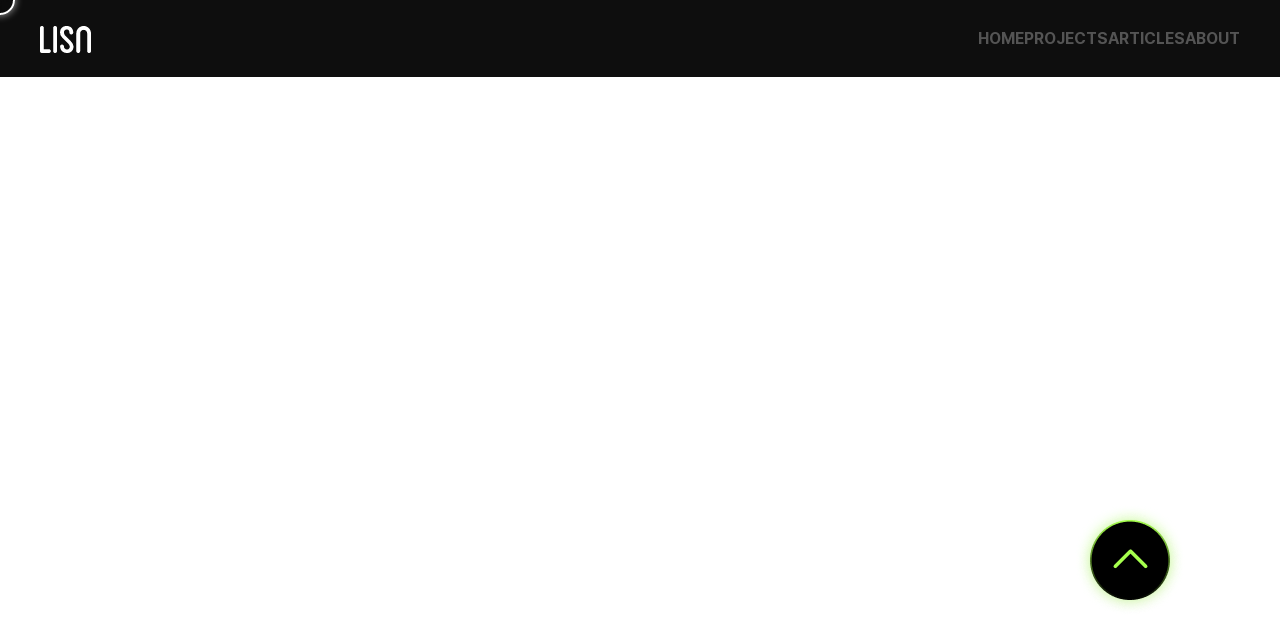

--- FILE ---
content_type: text/html
request_url: https://thelisn.com/xe/project/878
body_size: 595
content:
<!doctype html>
<html lang="ko">
  <head>
    <meta charset="UTF-8" />
    <meta
      name="viewport"
      content="width=device-width,initial-scale=1.0,minimum-scale=1.0,maximum-scale=1.0,viewport-fit=cover"
    />
    <!-- Primary Meta Tags -->
    <title>LISN DESIGN</title>
    <meta name="title" content="LISN DESIGN" />
    <meta name="description" content="We shape the future" />

    <!-- Open Graph / Facebook -->
    <!-- TODO: URL 변경시 변경 해줘야함 (url, image) -->
    <meta property="og:type" content="website" />
    <meta property="og:url" content="https://v5.thelisn.com/" />
    <meta property="og:title" content="LISN DESIGN" />
    <meta property="og:description" content="We shape the future" />
    <meta property="og:image" content="https://v5.thelisn.com/assets/openGraph/kakaotalk.webp" />

    <!-- Twitter -->
    <meta property="twitter:card" content="summary_large_image" />
    <meta property="twitter:url" content="https://v5.thelisn.com/" />
    <meta property="twitter:title" content="LISN DESIGN" />
    <meta property="twitter:description" content="We shape the future" />
    <meta property="twitter:image" content="https://v5.thelisn.com/assets/openGraph/twitter.webp" />

    <!-- Meta Tags Generated with https://metatags.io -->
    <link rel="icon" href="/assets/favicon_lisn-BJoCYeik.webp" />
    <link rel="stylesheet" href="https://use.typekit.net/sgc5tcm.css" />
    <script type="module" crossorigin src="/assets/index-BJwyXo7x.js"></script>
    <link rel="stylesheet" crossorigin href="/assets/index-BIs-ipMg.css">
  </head>
  <body>
    <div id="app"></div>
  </body>
</html>


--- FILE ---
content_type: text/css
request_url: https://thelisn.com/assets/index-BIs-ipMg.css
body_size: 19483
content:
@charset "UTF-8";@import"https://cdn.jsdelivr.net/gh/orioncactus/pretendard@v1.3.9/dist/web/static/pretendard.min.css";@import"https://fonts.googleapis.com/css2?family=Sanchez:ital@0;1&display=swap";@import"https://fonts.googleapis.com/css2?family=Montserrat:ital,wght@0,100..900;1,100..900&display=swap";html,body,div,span,applet,object,iframe,h1,h2,h3,h4,h5,h6,p,blockquote,pre,a,abbr,acronym,address,big,cite,code,del,dfn,em,img,ins,kbd,q,s,samp,small,strike,strong,sub,sup,tt,var,b,u,i,center,dl,dt,dd,menu,ol,ul,li,fieldset,form,label,legend,table,caption,tbody,tfoot,thead,tr,th,td,article,aside,canvas,details,embed,figure,figcaption,footer,header,hgroup,main,nav,output,ruby,section,summary,time,mark,audio,video,input,textarea{margin:0;padding:0;border:0;font-size:100%;vertical-align:baseline;box-sizing:border-box;word-break:keep-all;-webkit-user-select:none;-moz-user-select:none;-ms-user-select:none;user-select:none}article,aside,details,figcaption,figure,footer,header,hgroup,main,menu,nav,section{display:block}*[hidden]{display:none}body{line-height:1}menu,ol,ul{list-style:none}blockquote,q{quotes:none}blockquote:before,blockquote:after,q:before,q:after{content:"";content:none}table{border-collapse:collapse;border-spacing:0}button{color:inherit}a{color:inherit;text-decoration:none}cite,q{font-style:normal}i{display:inline-block}img{vertical-align:bottom}@font-face{font-family:swiper-icons;src:url(data:application/font-woff;charset=utf-8;base64,\ [base64]//wADZ2x5ZgAAAywAAADMAAAD2MHtryVoZWFkAAABbAAAADAAAAA2E2+eoWhoZWEAAAGcAAAAHwAAACQC9gDzaG10eAAAAigAAAAZAAAArgJkABFsb2NhAAAC0AAAAFoAAABaFQAUGG1heHAAAAG8AAAAHwAAACAAcABAbmFtZQAAA/gAAAE5AAACXvFdBwlwb3N0AAAFNAAAAGIAAACE5s74hXjaY2BkYGAAYpf5Hu/j+W2+MnAzMYDAzaX6QjD6/4//Bxj5GA8AuRwMYGkAPywL13jaY2BkYGA88P8Agx4j+/8fQDYfA1AEBWgDAIB2BOoAeNpjYGRgYNBh4GdgYgABEMnIABJzYNADCQAACWgAsQB42mNgYfzCOIGBlYGB0YcxjYGBwR1Kf2WQZGhhYGBiYGVmgAFGBiQQkOaawtDAoMBQxXjg/wEGPcYDDA4wNUA2CCgwsAAAO4EL6gAAeNpj2M0gyAACqxgGNWBkZ2D4/wMA+xkDdgAAAHjaY2BgYGaAYBkGRgYQiAHyGMF8FgYHIM3DwMHABGQrMOgyWDLEM1T9/w8UBfEMgLzE////P/5//f/V/xv+r4eaAAeMbAxwIUYmIMHEgKYAYjUcsDAwsLKxc3BycfPw8jEQA/[base64]/uznmfPFBNODM2K7MTQ45YEAZqGP81AmGGcF3iPqOop0r1SPTaTbVkfUe4HXj97wYE+yNwWYxwWu4v1ugWHgo3S1XdZEVqWM7ET0cfnLGxWfkgR42o2PvWrDMBSFj/IHLaF0zKjRgdiVMwScNRAoWUoH78Y2icB/yIY09An6AH2Bdu/UB+yxopYshQiEvnvu0dURgDt8QeC8PDw7Fpji3fEA4z/PEJ6YOB5hKh4dj3EvXhxPqH/SKUY3rJ7srZ4FZnh1PMAtPhwP6fl2PMJMPDgeQ4rY8YT6Gzao0eAEA409DuggmTnFnOcSCiEiLMgxCiTI6Cq5DZUd3Qmp10vO0LaLTd2cjN4fOumlc7lUYbSQcZFkutRG7g6JKZKy0RmdLY680CDnEJ+UMkpFFe1RN7nxdVpXrC4aTtnaurOnYercZg2YVmLN/d/gczfEimrE/fs/bOuq29Zmn8tloORaXgZgGa78yO9/cnXm2BpaGvq25Dv9S4E9+5SIc9PqupJKhYFSSl47+Qcr1mYNAAAAeNptw0cKwkAAAMDZJA8Q7OUJvkLsPfZ6zFVERPy8qHh2YER+3i/BP83vIBLLySsoKimrqKqpa2hp6+jq6RsYGhmbmJqZSy0sraxtbO3sHRydnEMU4uR6yx7JJXveP7WrDycAAAAAAAH//wACeNpjYGRgYOABYhkgZgJCZgZNBkYGLQZtIJsFLMYAAAw3ALgAeNolizEKgDAQBCchRbC2sFER0YD6qVQiBCv/H9ezGI6Z5XBAw8CBK/m5iQQVauVbXLnOrMZv2oLdKFa8Pjuru2hJzGabmOSLzNMzvutpB3N42mNgZGBg4GKQYzBhYMxJLMlj4GBgAYow/P/PAJJhLM6sSoWKfWCAAwDAjgbRAAB42mNgYGBkAIIbCZo5IPrmUn0hGA0AO8EFTQAA);font-weight:400;font-style:normal}:root{--swiper-theme-color:#007aff}.swiper{margin-left:auto;margin-right:auto;position:relative;overflow:hidden;list-style:none;padding:0;z-index:1}.swiper-vertical>.swiper-wrapper{flex-direction:column}.swiper-wrapper{position:relative;width:100%;height:100%;z-index:1;display:flex;transition-property:transform;box-sizing:content-box}.swiper-android .swiper-slide,.swiper-wrapper{transform:translateZ(0)}.swiper-pointer-events{touch-action:pan-y}.swiper-pointer-events.swiper-vertical{touch-action:pan-x}.swiper-slide{flex-shrink:0;width:100%;height:100%;position:relative;transition-property:transform}.swiper-slide-invisible-blank{visibility:hidden}.swiper-autoheight,.swiper-autoheight .swiper-slide{height:auto}.swiper-autoheight .swiper-wrapper{align-items:flex-start;transition-property:transform,height}.swiper-backface-hidden .swiper-slide{transform:translateZ(0);-webkit-backface-visibility:hidden;backface-visibility:hidden}.swiper-3d,.swiper-3d.swiper-css-mode .swiper-wrapper{perspective:1200px}.swiper-3d .swiper-cube-shadow,.swiper-3d .swiper-slide,.swiper-3d .swiper-slide-shadow,.swiper-3d .swiper-slide-shadow-bottom,.swiper-3d .swiper-slide-shadow-left,.swiper-3d .swiper-slide-shadow-right,.swiper-3d .swiper-slide-shadow-top,.swiper-3d .swiper-wrapper{transform-style:preserve-3d}.swiper-3d .swiper-slide-shadow,.swiper-3d .swiper-slide-shadow-bottom,.swiper-3d .swiper-slide-shadow-left,.swiper-3d .swiper-slide-shadow-right,.swiper-3d .swiper-slide-shadow-top{position:absolute;left:0;top:0;width:100%;height:100%;pointer-events:none;z-index:10}.swiper-3d .swiper-slide-shadow{background:#00000026}.swiper-3d .swiper-slide-shadow-left{background-image:linear-gradient(to left,#00000080,#0000)}.swiper-3d .swiper-slide-shadow-right{background-image:linear-gradient(to right,#00000080,#0000)}.swiper-3d .swiper-slide-shadow-top{background-image:linear-gradient(to top,#00000080,#0000)}.swiper-3d .swiper-slide-shadow-bottom{background-image:linear-gradient(to bottom,#00000080,#0000)}.swiper-css-mode>.swiper-wrapper{overflow:auto;scrollbar-width:none;-ms-overflow-style:none}.swiper-css-mode>.swiper-wrapper::-webkit-scrollbar{display:none}.swiper-css-mode>.swiper-wrapper>.swiper-slide{scroll-snap-align:start start}.swiper-horizontal.swiper-css-mode>.swiper-wrapper{scroll-snap-type:x mandatory}.swiper-vertical.swiper-css-mode>.swiper-wrapper{scroll-snap-type:y mandatory}.swiper-centered>.swiper-wrapper:before{content:"";flex-shrink:0;order:9999}.swiper-centered.swiper-horizontal>.swiper-wrapper>.swiper-slide:first-child{margin-inline-start:var(--swiper-centered-offset-before)}.swiper-centered.swiper-horizontal>.swiper-wrapper:before{height:100%;min-height:1px;width:var(--swiper-centered-offset-after)}.swiper-centered.swiper-vertical>.swiper-wrapper>.swiper-slide:first-child{margin-block-start:var(--swiper-centered-offset-before)}.swiper-centered.swiper-vertical>.swiper-wrapper:before{width:100%;min-width:1px;height:var(--swiper-centered-offset-after)}.swiper-centered>.swiper-wrapper>.swiper-slide{scroll-snap-align:center center;scroll-snap-stop:always}/*!
* animate.css - https://animate.style/
* Version - 4.1.1
* Licensed under the MIT license - http://opensource.org/licenses/MIT
*
* Copyright (c) 2020 Animate.css
*/:root{--animate-duration: 1s;--animate-delay: 1s;--animate-repeat: 1}.animate__animated{-webkit-animation-duration:1s;animation-duration:1s;-webkit-animation-duration:var(--animate-duration);animation-duration:var(--animate-duration);-webkit-animation-fill-mode:both;animation-fill-mode:both}.animate__animated.animate__infinite{-webkit-animation-iteration-count:infinite;animation-iteration-count:infinite}.animate__animated.animate__repeat-1{-webkit-animation-iteration-count:1;animation-iteration-count:1;-webkit-animation-iteration-count:var(--animate-repeat);animation-iteration-count:var(--animate-repeat)}.animate__animated.animate__repeat-2{-webkit-animation-iteration-count:2;animation-iteration-count:2;-webkit-animation-iteration-count:calc(var(--animate-repeat) * 2);animation-iteration-count:calc(var(--animate-repeat) * 2)}.animate__animated.animate__repeat-3{-webkit-animation-iteration-count:3;animation-iteration-count:3;-webkit-animation-iteration-count:calc(var(--animate-repeat) * 3);animation-iteration-count:calc(var(--animate-repeat) * 3)}.animate__animated.animate__delay-1s{-webkit-animation-delay:1s;animation-delay:1s;-webkit-animation-delay:var(--animate-delay);animation-delay:var(--animate-delay)}.animate__animated.animate__delay-2s{-webkit-animation-delay:2s;animation-delay:2s;-webkit-animation-delay:calc(var(--animate-delay) * 2);animation-delay:calc(var(--animate-delay) * 2)}.animate__animated.animate__delay-3s{-webkit-animation-delay:3s;animation-delay:3s;-webkit-animation-delay:calc(var(--animate-delay) * 3);animation-delay:calc(var(--animate-delay) * 3)}.animate__animated.animate__delay-4s{-webkit-animation-delay:4s;animation-delay:4s;-webkit-animation-delay:calc(var(--animate-delay) * 4);animation-delay:calc(var(--animate-delay) * 4)}.animate__animated.animate__delay-5s{-webkit-animation-delay:5s;animation-delay:5s;-webkit-animation-delay:calc(var(--animate-delay) * 5);animation-delay:calc(var(--animate-delay) * 5)}.animate__animated.animate__faster{-webkit-animation-duration:.5s;animation-duration:.5s;-webkit-animation-duration:calc(var(--animate-duration) / 2);animation-duration:calc(var(--animate-duration) / 2)}.animate__animated.animate__fast{-webkit-animation-duration:.8s;animation-duration:.8s;-webkit-animation-duration:calc(var(--animate-duration) * .8);animation-duration:calc(var(--animate-duration) * .8)}.animate__animated.animate__slow{-webkit-animation-duration:2s;animation-duration:2s;-webkit-animation-duration:calc(var(--animate-duration) * 2);animation-duration:calc(var(--animate-duration) * 2)}.animate__animated.animate__slower{-webkit-animation-duration:3s;animation-duration:3s;-webkit-animation-duration:calc(var(--animate-duration) * 3);animation-duration:calc(var(--animate-duration) * 3)}@media print,(prefers-reduced-motion: reduce){.animate__animated{-webkit-animation-duration:1ms!important;animation-duration:1ms!important;-webkit-transition-duration:1ms!important;transition-duration:1ms!important;-webkit-animation-iteration-count:1!important;animation-iteration-count:1!important}.animate__animated[class*=Out]{opacity:0}}@-webkit-keyframes bounce{0%,20%,53%,to{-webkit-animation-timing-function:cubic-bezier(.215,.61,.355,1);animation-timing-function:cubic-bezier(.215,.61,.355,1);-webkit-transform:translate3d(0,0,0);transform:translateZ(0)}40%,43%{-webkit-animation-timing-function:cubic-bezier(.755,.05,.855,.06);animation-timing-function:cubic-bezier(.755,.05,.855,.06);-webkit-transform:translate3d(0,-30px,0) scaleY(1.1);transform:translate3d(0,-30px,0) scaleY(1.1)}70%{-webkit-animation-timing-function:cubic-bezier(.755,.05,.855,.06);animation-timing-function:cubic-bezier(.755,.05,.855,.06);-webkit-transform:translate3d(0,-15px,0) scaleY(1.05);transform:translate3d(0,-15px,0) scaleY(1.05)}80%{-webkit-transition-timing-function:cubic-bezier(.215,.61,.355,1);transition-timing-function:cubic-bezier(.215,.61,.355,1);-webkit-transform:translate3d(0,0,0) scaleY(.95);transform:translateZ(0) scaleY(.95)}90%{-webkit-transform:translate3d(0,-4px,0) scaleY(1.02);transform:translate3d(0,-4px,0) scaleY(1.02)}}@keyframes bounce{0%,20%,53%,to{-webkit-animation-timing-function:cubic-bezier(.215,.61,.355,1);animation-timing-function:cubic-bezier(.215,.61,.355,1);-webkit-transform:translate3d(0,0,0);transform:translateZ(0)}40%,43%{-webkit-animation-timing-function:cubic-bezier(.755,.05,.855,.06);animation-timing-function:cubic-bezier(.755,.05,.855,.06);-webkit-transform:translate3d(0,-30px,0) scaleY(1.1);transform:translate3d(0,-30px,0) scaleY(1.1)}70%{-webkit-animation-timing-function:cubic-bezier(.755,.05,.855,.06);animation-timing-function:cubic-bezier(.755,.05,.855,.06);-webkit-transform:translate3d(0,-15px,0) scaleY(1.05);transform:translate3d(0,-15px,0) scaleY(1.05)}80%{-webkit-transition-timing-function:cubic-bezier(.215,.61,.355,1);transition-timing-function:cubic-bezier(.215,.61,.355,1);-webkit-transform:translate3d(0,0,0) scaleY(.95);transform:translateZ(0) scaleY(.95)}90%{-webkit-transform:translate3d(0,-4px,0) scaleY(1.02);transform:translate3d(0,-4px,0) scaleY(1.02)}}.animate__bounce{-webkit-animation-name:bounce;animation-name:bounce;-webkit-transform-origin:center bottom;transform-origin:center bottom}@-webkit-keyframes flash{0%,50%,to{opacity:1}25%,75%{opacity:0}}@keyframes flash{0%,50%,to{opacity:1}25%,75%{opacity:0}}.animate__flash{-webkit-animation-name:flash;animation-name:flash}@-webkit-keyframes pulse{0%{-webkit-transform:scale3d(1,1,1);transform:scaleZ(1)}50%{-webkit-transform:scale3d(1.05,1.05,1.05);transform:scale3d(1.05,1.05,1.05)}to{-webkit-transform:scale3d(1,1,1);transform:scaleZ(1)}}@keyframes pulse{0%{-webkit-transform:scale3d(1,1,1);transform:scaleZ(1)}50%{-webkit-transform:scale3d(1.05,1.05,1.05);transform:scale3d(1.05,1.05,1.05)}to{-webkit-transform:scale3d(1,1,1);transform:scaleZ(1)}}.animate__pulse{-webkit-animation-name:pulse;animation-name:pulse;-webkit-animation-timing-function:ease-in-out;animation-timing-function:ease-in-out}@-webkit-keyframes rubberBand{0%{-webkit-transform:scale3d(1,1,1);transform:scaleZ(1)}30%{-webkit-transform:scale3d(1.25,.75,1);transform:scale3d(1.25,.75,1)}40%{-webkit-transform:scale3d(.75,1.25,1);transform:scale3d(.75,1.25,1)}50%{-webkit-transform:scale3d(1.15,.85,1);transform:scale3d(1.15,.85,1)}65%{-webkit-transform:scale3d(.95,1.05,1);transform:scale3d(.95,1.05,1)}75%{-webkit-transform:scale3d(1.05,.95,1);transform:scale3d(1.05,.95,1)}to{-webkit-transform:scale3d(1,1,1);transform:scaleZ(1)}}@keyframes rubberBand{0%{-webkit-transform:scale3d(1,1,1);transform:scaleZ(1)}30%{-webkit-transform:scale3d(1.25,.75,1);transform:scale3d(1.25,.75,1)}40%{-webkit-transform:scale3d(.75,1.25,1);transform:scale3d(.75,1.25,1)}50%{-webkit-transform:scale3d(1.15,.85,1);transform:scale3d(1.15,.85,1)}65%{-webkit-transform:scale3d(.95,1.05,1);transform:scale3d(.95,1.05,1)}75%{-webkit-transform:scale3d(1.05,.95,1);transform:scale3d(1.05,.95,1)}to{-webkit-transform:scale3d(1,1,1);transform:scaleZ(1)}}.animate__rubberBand{-webkit-animation-name:rubberBand;animation-name:rubberBand}@-webkit-keyframes shakeX{0%,to{-webkit-transform:translate3d(0,0,0);transform:translateZ(0)}10%,30%,50%,70%,90%{-webkit-transform:translate3d(-10px,0,0);transform:translate3d(-10px,0,0)}20%,40%,60%,80%{-webkit-transform:translate3d(10px,0,0);transform:translate3d(10px,0,0)}}@keyframes shakeX{0%,to{-webkit-transform:translate3d(0,0,0);transform:translateZ(0)}10%,30%,50%,70%,90%{-webkit-transform:translate3d(-10px,0,0);transform:translate3d(-10px,0,0)}20%,40%,60%,80%{-webkit-transform:translate3d(10px,0,0);transform:translate3d(10px,0,0)}}.animate__shakeX{-webkit-animation-name:shakeX;animation-name:shakeX}@-webkit-keyframes shakeY{0%,to{-webkit-transform:translate3d(0,0,0);transform:translateZ(0)}10%,30%,50%,70%,90%{-webkit-transform:translate3d(0,-10px,0);transform:translate3d(0,-10px,0)}20%,40%,60%,80%{-webkit-transform:translate3d(0,10px,0);transform:translate3d(0,10px,0)}}@keyframes shakeY{0%,to{-webkit-transform:translate3d(0,0,0);transform:translateZ(0)}10%,30%,50%,70%,90%{-webkit-transform:translate3d(0,-10px,0);transform:translate3d(0,-10px,0)}20%,40%,60%,80%{-webkit-transform:translate3d(0,10px,0);transform:translate3d(0,10px,0)}}.animate__shakeY{-webkit-animation-name:shakeY;animation-name:shakeY}@-webkit-keyframes headShake{0%{-webkit-transform:translateX(0);transform:translate(0)}6.5%{-webkit-transform:translateX(-6px) rotateY(-9deg);transform:translate(-6px) rotateY(-9deg)}18.5%{-webkit-transform:translateX(5px) rotateY(7deg);transform:translate(5px) rotateY(7deg)}31.5%{-webkit-transform:translateX(-3px) rotateY(-5deg);transform:translate(-3px) rotateY(-5deg)}43.5%{-webkit-transform:translateX(2px) rotateY(3deg);transform:translate(2px) rotateY(3deg)}50%{-webkit-transform:translateX(0);transform:translate(0)}}@keyframes headShake{0%{-webkit-transform:translateX(0);transform:translate(0)}6.5%{-webkit-transform:translateX(-6px) rotateY(-9deg);transform:translate(-6px) rotateY(-9deg)}18.5%{-webkit-transform:translateX(5px) rotateY(7deg);transform:translate(5px) rotateY(7deg)}31.5%{-webkit-transform:translateX(-3px) rotateY(-5deg);transform:translate(-3px) rotateY(-5deg)}43.5%{-webkit-transform:translateX(2px) rotateY(3deg);transform:translate(2px) rotateY(3deg)}50%{-webkit-transform:translateX(0);transform:translate(0)}}.animate__headShake{-webkit-animation-timing-function:ease-in-out;animation-timing-function:ease-in-out;-webkit-animation-name:headShake;animation-name:headShake}@-webkit-keyframes swing{20%{-webkit-transform:rotate3d(0,0,1,15deg);transform:rotate3d(0,0,1,15deg)}40%{-webkit-transform:rotate3d(0,0,1,-10deg);transform:rotate3d(0,0,1,-10deg)}60%{-webkit-transform:rotate3d(0,0,1,5deg);transform:rotate3d(0,0,1,5deg)}80%{-webkit-transform:rotate3d(0,0,1,-5deg);transform:rotate3d(0,0,1,-5deg)}to{-webkit-transform:rotate3d(0,0,1,0deg);transform:rotate3d(0,0,1,0)}}@keyframes swing{20%{-webkit-transform:rotate3d(0,0,1,15deg);transform:rotate3d(0,0,1,15deg)}40%{-webkit-transform:rotate3d(0,0,1,-10deg);transform:rotate3d(0,0,1,-10deg)}60%{-webkit-transform:rotate3d(0,0,1,5deg);transform:rotate3d(0,0,1,5deg)}80%{-webkit-transform:rotate3d(0,0,1,-5deg);transform:rotate3d(0,0,1,-5deg)}to{-webkit-transform:rotate3d(0,0,1,0deg);transform:rotate3d(0,0,1,0)}}.animate__swing{-webkit-transform-origin:top center;transform-origin:top center;-webkit-animation-name:swing;animation-name:swing}@-webkit-keyframes tada{0%{-webkit-transform:scale3d(1,1,1);transform:scaleZ(1)}10%,20%{-webkit-transform:scale3d(.9,.9,.9) rotate3d(0,0,1,-3deg);transform:scale3d(.9,.9,.9) rotate3d(0,0,1,-3deg)}30%,50%,70%,90%{-webkit-transform:scale3d(1.1,1.1,1.1) rotate3d(0,0,1,3deg);transform:scale3d(1.1,1.1,1.1) rotate3d(0,0,1,3deg)}40%,60%,80%{-webkit-transform:scale3d(1.1,1.1,1.1) rotate3d(0,0,1,-3deg);transform:scale3d(1.1,1.1,1.1) rotate3d(0,0,1,-3deg)}to{-webkit-transform:scale3d(1,1,1);transform:scaleZ(1)}}@keyframes tada{0%{-webkit-transform:scale3d(1,1,1);transform:scaleZ(1)}10%,20%{-webkit-transform:scale3d(.9,.9,.9) rotate3d(0,0,1,-3deg);transform:scale3d(.9,.9,.9) rotate3d(0,0,1,-3deg)}30%,50%,70%,90%{-webkit-transform:scale3d(1.1,1.1,1.1) rotate3d(0,0,1,3deg);transform:scale3d(1.1,1.1,1.1) rotate3d(0,0,1,3deg)}40%,60%,80%{-webkit-transform:scale3d(1.1,1.1,1.1) rotate3d(0,0,1,-3deg);transform:scale3d(1.1,1.1,1.1) rotate3d(0,0,1,-3deg)}to{-webkit-transform:scale3d(1,1,1);transform:scaleZ(1)}}.animate__tada{-webkit-animation-name:tada;animation-name:tada}@-webkit-keyframes wobble{0%{-webkit-transform:translate3d(0,0,0);transform:translateZ(0)}15%{-webkit-transform:translate3d(-25%,0,0) rotate3d(0,0,1,-5deg);transform:translate3d(-25%,0,0) rotate3d(0,0,1,-5deg)}30%{-webkit-transform:translate3d(20%,0,0) rotate3d(0,0,1,3deg);transform:translate3d(20%,0,0) rotate3d(0,0,1,3deg)}45%{-webkit-transform:translate3d(-15%,0,0) rotate3d(0,0,1,-3deg);transform:translate3d(-15%,0,0) rotate3d(0,0,1,-3deg)}60%{-webkit-transform:translate3d(10%,0,0) rotate3d(0,0,1,2deg);transform:translate3d(10%,0,0) rotate3d(0,0,1,2deg)}75%{-webkit-transform:translate3d(-5%,0,0) rotate3d(0,0,1,-1deg);transform:translate3d(-5%,0,0) rotate3d(0,0,1,-1deg)}to{-webkit-transform:translate3d(0,0,0);transform:translateZ(0)}}@keyframes wobble{0%{-webkit-transform:translate3d(0,0,0);transform:translateZ(0)}15%{-webkit-transform:translate3d(-25%,0,0) rotate3d(0,0,1,-5deg);transform:translate3d(-25%,0,0) rotate3d(0,0,1,-5deg)}30%{-webkit-transform:translate3d(20%,0,0) rotate3d(0,0,1,3deg);transform:translate3d(20%,0,0) rotate3d(0,0,1,3deg)}45%{-webkit-transform:translate3d(-15%,0,0) rotate3d(0,0,1,-3deg);transform:translate3d(-15%,0,0) rotate3d(0,0,1,-3deg)}60%{-webkit-transform:translate3d(10%,0,0) rotate3d(0,0,1,2deg);transform:translate3d(10%,0,0) rotate3d(0,0,1,2deg)}75%{-webkit-transform:translate3d(-5%,0,0) rotate3d(0,0,1,-1deg);transform:translate3d(-5%,0,0) rotate3d(0,0,1,-1deg)}to{-webkit-transform:translate3d(0,0,0);transform:translateZ(0)}}.animate__wobble{-webkit-animation-name:wobble;animation-name:wobble}@-webkit-keyframes jello{0%,11.1%,to{-webkit-transform:translate3d(0,0,0);transform:translateZ(0)}22.2%{-webkit-transform:skewX(-12.5deg) skewY(-12.5deg);transform:skew(-12.5deg) skewY(-12.5deg)}33.3%{-webkit-transform:skewX(6.25deg) skewY(6.25deg);transform:skew(6.25deg) skewY(6.25deg)}44.4%{-webkit-transform:skewX(-3.125deg) skewY(-3.125deg);transform:skew(-3.125deg) skewY(-3.125deg)}55.5%{-webkit-transform:skewX(1.5625deg) skewY(1.5625deg);transform:skew(1.5625deg) skewY(1.5625deg)}66.6%{-webkit-transform:skewX(-.78125deg) skewY(-.78125deg);transform:skew(-.78125deg) skewY(-.78125deg)}77.7%{-webkit-transform:skewX(.390625deg) skewY(.390625deg);transform:skew(.390625deg) skewY(.390625deg)}88.8%{-webkit-transform:skewX(-.1953125deg) skewY(-.1953125deg);transform:skew(-.1953125deg) skewY(-.1953125deg)}}@keyframes jello{0%,11.1%,to{-webkit-transform:translate3d(0,0,0);transform:translateZ(0)}22.2%{-webkit-transform:skewX(-12.5deg) skewY(-12.5deg);transform:skew(-12.5deg) skewY(-12.5deg)}33.3%{-webkit-transform:skewX(6.25deg) skewY(6.25deg);transform:skew(6.25deg) skewY(6.25deg)}44.4%{-webkit-transform:skewX(-3.125deg) skewY(-3.125deg);transform:skew(-3.125deg) skewY(-3.125deg)}55.5%{-webkit-transform:skewX(1.5625deg) skewY(1.5625deg);transform:skew(1.5625deg) skewY(1.5625deg)}66.6%{-webkit-transform:skewX(-.78125deg) skewY(-.78125deg);transform:skew(-.78125deg) skewY(-.78125deg)}77.7%{-webkit-transform:skewX(.390625deg) skewY(.390625deg);transform:skew(.390625deg) skewY(.390625deg)}88.8%{-webkit-transform:skewX(-.1953125deg) skewY(-.1953125deg);transform:skew(-.1953125deg) skewY(-.1953125deg)}}.animate__jello{-webkit-animation-name:jello;animation-name:jello;-webkit-transform-origin:center;transform-origin:center}@-webkit-keyframes heartBeat{0%{-webkit-transform:scale(1);transform:scale(1)}14%{-webkit-transform:scale(1.3);transform:scale(1.3)}28%{-webkit-transform:scale(1);transform:scale(1)}42%{-webkit-transform:scale(1.3);transform:scale(1.3)}70%{-webkit-transform:scale(1);transform:scale(1)}}@keyframes heartBeat{0%{-webkit-transform:scale(1);transform:scale(1)}14%{-webkit-transform:scale(1.3);transform:scale(1.3)}28%{-webkit-transform:scale(1);transform:scale(1)}42%{-webkit-transform:scale(1.3);transform:scale(1.3)}70%{-webkit-transform:scale(1);transform:scale(1)}}.animate__heartBeat{-webkit-animation-name:heartBeat;animation-name:heartBeat;-webkit-animation-duration:1.3s;animation-duration:1.3s;-webkit-animation-duration:calc(var(--animate-duration) * 1.3);animation-duration:calc(var(--animate-duration) * 1.3);-webkit-animation-timing-function:ease-in-out;animation-timing-function:ease-in-out}@-webkit-keyframes backInDown{0%{-webkit-transform:translateY(-1200px) scale(.7);transform:translateY(-1200px) scale(.7);opacity:.7}80%{-webkit-transform:translateY(0px) scale(.7);transform:translateY(0) scale(.7);opacity:.7}to{-webkit-transform:scale(1);transform:scale(1);opacity:1}}@keyframes backInDown{0%{-webkit-transform:translateY(-1200px) scale(.7);transform:translateY(-1200px) scale(.7);opacity:.7}80%{-webkit-transform:translateY(0px) scale(.7);transform:translateY(0) scale(.7);opacity:.7}to{-webkit-transform:scale(1);transform:scale(1);opacity:1}}.animate__backInDown{-webkit-animation-name:backInDown;animation-name:backInDown}@-webkit-keyframes backInLeft{0%{-webkit-transform:translateX(-2000px) scale(.7);transform:translate(-2000px) scale(.7);opacity:.7}80%{-webkit-transform:translateX(0px) scale(.7);transform:translate(0) scale(.7);opacity:.7}to{-webkit-transform:scale(1);transform:scale(1);opacity:1}}@keyframes backInLeft{0%{-webkit-transform:translateX(-2000px) scale(.7);transform:translate(-2000px) scale(.7);opacity:.7}80%{-webkit-transform:translateX(0px) scale(.7);transform:translate(0) scale(.7);opacity:.7}to{-webkit-transform:scale(1);transform:scale(1);opacity:1}}.animate__backInLeft{-webkit-animation-name:backInLeft;animation-name:backInLeft}@-webkit-keyframes backInRight{0%{-webkit-transform:translateX(2000px) scale(.7);transform:translate(2000px) scale(.7);opacity:.7}80%{-webkit-transform:translateX(0px) scale(.7);transform:translate(0) scale(.7);opacity:.7}to{-webkit-transform:scale(1);transform:scale(1);opacity:1}}@keyframes backInRight{0%{-webkit-transform:translateX(2000px) scale(.7);transform:translate(2000px) scale(.7);opacity:.7}80%{-webkit-transform:translateX(0px) scale(.7);transform:translate(0) scale(.7);opacity:.7}to{-webkit-transform:scale(1);transform:scale(1);opacity:1}}.animate__backInRight{-webkit-animation-name:backInRight;animation-name:backInRight}@-webkit-keyframes backInUp{0%{-webkit-transform:translateY(1200px) scale(.7);transform:translateY(1200px) scale(.7);opacity:.7}80%{-webkit-transform:translateY(0px) scale(.7);transform:translateY(0) scale(.7);opacity:.7}to{-webkit-transform:scale(1);transform:scale(1);opacity:1}}@keyframes backInUp{0%{-webkit-transform:translateY(1200px) scale(.7);transform:translateY(1200px) scale(.7);opacity:.7}80%{-webkit-transform:translateY(0px) scale(.7);transform:translateY(0) scale(.7);opacity:.7}to{-webkit-transform:scale(1);transform:scale(1);opacity:1}}.animate__backInUp{-webkit-animation-name:backInUp;animation-name:backInUp}@-webkit-keyframes backOutDown{0%{-webkit-transform:scale(1);transform:scale(1);opacity:1}20%{-webkit-transform:translateY(0px) scale(.7);transform:translateY(0) scale(.7);opacity:.7}to{-webkit-transform:translateY(700px) scale(.7);transform:translateY(700px) scale(.7);opacity:.7}}@keyframes backOutDown{0%{-webkit-transform:scale(1);transform:scale(1);opacity:1}20%{-webkit-transform:translateY(0px) scale(.7);transform:translateY(0) scale(.7);opacity:.7}to{-webkit-transform:translateY(700px) scale(.7);transform:translateY(700px) scale(.7);opacity:.7}}.animate__backOutDown{-webkit-animation-name:backOutDown;animation-name:backOutDown}@-webkit-keyframes backOutLeft{0%{-webkit-transform:scale(1);transform:scale(1);opacity:1}20%{-webkit-transform:translateX(0px) scale(.7);transform:translate(0) scale(.7);opacity:.7}to{-webkit-transform:translateX(-2000px) scale(.7);transform:translate(-2000px) scale(.7);opacity:.7}}@keyframes backOutLeft{0%{-webkit-transform:scale(1);transform:scale(1);opacity:1}20%{-webkit-transform:translateX(0px) scale(.7);transform:translate(0) scale(.7);opacity:.7}to{-webkit-transform:translateX(-2000px) scale(.7);transform:translate(-2000px) scale(.7);opacity:.7}}.animate__backOutLeft{-webkit-animation-name:backOutLeft;animation-name:backOutLeft}@-webkit-keyframes backOutRight{0%{-webkit-transform:scale(1);transform:scale(1);opacity:1}20%{-webkit-transform:translateX(0px) scale(.7);transform:translate(0) scale(.7);opacity:.7}to{-webkit-transform:translateX(2000px) scale(.7);transform:translate(2000px) scale(.7);opacity:.7}}@keyframes backOutRight{0%{-webkit-transform:scale(1);transform:scale(1);opacity:1}20%{-webkit-transform:translateX(0px) scale(.7);transform:translate(0) scale(.7);opacity:.7}to{-webkit-transform:translateX(2000px) scale(.7);transform:translate(2000px) scale(.7);opacity:.7}}.animate__backOutRight{-webkit-animation-name:backOutRight;animation-name:backOutRight}@-webkit-keyframes backOutUp{0%{-webkit-transform:scale(1);transform:scale(1);opacity:1}20%{-webkit-transform:translateY(0px) scale(.7);transform:translateY(0) scale(.7);opacity:.7}to{-webkit-transform:translateY(-700px) scale(.7);transform:translateY(-700px) scale(.7);opacity:.7}}@keyframes backOutUp{0%{-webkit-transform:scale(1);transform:scale(1);opacity:1}20%{-webkit-transform:translateY(0px) scale(.7);transform:translateY(0) scale(.7);opacity:.7}to{-webkit-transform:translateY(-700px) scale(.7);transform:translateY(-700px) scale(.7);opacity:.7}}.animate__backOutUp{-webkit-animation-name:backOutUp;animation-name:backOutUp}@-webkit-keyframes bounceIn{0%,20%,40%,60%,80%,to{-webkit-animation-timing-function:cubic-bezier(.215,.61,.355,1);animation-timing-function:cubic-bezier(.215,.61,.355,1)}0%{opacity:0;-webkit-transform:scale3d(.3,.3,.3);transform:scale3d(.3,.3,.3)}20%{-webkit-transform:scale3d(1.1,1.1,1.1);transform:scale3d(1.1,1.1,1.1)}40%{-webkit-transform:scale3d(.9,.9,.9);transform:scale3d(.9,.9,.9)}60%{opacity:1;-webkit-transform:scale3d(1.03,1.03,1.03);transform:scale3d(1.03,1.03,1.03)}80%{-webkit-transform:scale3d(.97,.97,.97);transform:scale3d(.97,.97,.97)}to{opacity:1;-webkit-transform:scale3d(1,1,1);transform:scaleZ(1)}}@keyframes bounceIn{0%,20%,40%,60%,80%,to{-webkit-animation-timing-function:cubic-bezier(.215,.61,.355,1);animation-timing-function:cubic-bezier(.215,.61,.355,1)}0%{opacity:0;-webkit-transform:scale3d(.3,.3,.3);transform:scale3d(.3,.3,.3)}20%{-webkit-transform:scale3d(1.1,1.1,1.1);transform:scale3d(1.1,1.1,1.1)}40%{-webkit-transform:scale3d(.9,.9,.9);transform:scale3d(.9,.9,.9)}60%{opacity:1;-webkit-transform:scale3d(1.03,1.03,1.03);transform:scale3d(1.03,1.03,1.03)}80%{-webkit-transform:scale3d(.97,.97,.97);transform:scale3d(.97,.97,.97)}to{opacity:1;-webkit-transform:scale3d(1,1,1);transform:scaleZ(1)}}.animate__bounceIn{-webkit-animation-duration:.75s;animation-duration:.75s;-webkit-animation-duration:calc(var(--animate-duration) * .75);animation-duration:calc(var(--animate-duration) * .75);-webkit-animation-name:bounceIn;animation-name:bounceIn}@-webkit-keyframes bounceInDown{0%,60%,75%,90%,to{-webkit-animation-timing-function:cubic-bezier(.215,.61,.355,1);animation-timing-function:cubic-bezier(.215,.61,.355,1)}0%{opacity:0;-webkit-transform:translate3d(0,-3000px,0) scaleY(3);transform:translate3d(0,-3000px,0) scaleY(3)}60%{opacity:1;-webkit-transform:translate3d(0,25px,0) scaleY(.9);transform:translate3d(0,25px,0) scaleY(.9)}75%{-webkit-transform:translate3d(0,-10px,0) scaleY(.95);transform:translate3d(0,-10px,0) scaleY(.95)}90%{-webkit-transform:translate3d(0,5px,0) scaleY(.985);transform:translate3d(0,5px,0) scaleY(.985)}to{-webkit-transform:translate3d(0,0,0);transform:translateZ(0)}}@keyframes bounceInDown{0%,60%,75%,90%,to{-webkit-animation-timing-function:cubic-bezier(.215,.61,.355,1);animation-timing-function:cubic-bezier(.215,.61,.355,1)}0%{opacity:0;-webkit-transform:translate3d(0,-3000px,0) scaleY(3);transform:translate3d(0,-3000px,0) scaleY(3)}60%{opacity:1;-webkit-transform:translate3d(0,25px,0) scaleY(.9);transform:translate3d(0,25px,0) scaleY(.9)}75%{-webkit-transform:translate3d(0,-10px,0) scaleY(.95);transform:translate3d(0,-10px,0) scaleY(.95)}90%{-webkit-transform:translate3d(0,5px,0) scaleY(.985);transform:translate3d(0,5px,0) scaleY(.985)}to{-webkit-transform:translate3d(0,0,0);transform:translateZ(0)}}.animate__bounceInDown{-webkit-animation-name:bounceInDown;animation-name:bounceInDown}@-webkit-keyframes bounceInLeft{0%,60%,75%,90%,to{-webkit-animation-timing-function:cubic-bezier(.215,.61,.355,1);animation-timing-function:cubic-bezier(.215,.61,.355,1)}0%{opacity:0;-webkit-transform:translate3d(-3000px,0,0) scaleX(3);transform:translate3d(-3000px,0,0) scaleX(3)}60%{opacity:1;-webkit-transform:translate3d(25px,0,0) scaleX(1);transform:translate3d(25px,0,0) scaleX(1)}75%{-webkit-transform:translate3d(-10px,0,0) scaleX(.98);transform:translate3d(-10px,0,0) scaleX(.98)}90%{-webkit-transform:translate3d(5px,0,0) scaleX(.995);transform:translate3d(5px,0,0) scaleX(.995)}to{-webkit-transform:translate3d(0,0,0);transform:translateZ(0)}}@keyframes bounceInLeft{0%,60%,75%,90%,to{-webkit-animation-timing-function:cubic-bezier(.215,.61,.355,1);animation-timing-function:cubic-bezier(.215,.61,.355,1)}0%{opacity:0;-webkit-transform:translate3d(-3000px,0,0) scaleX(3);transform:translate3d(-3000px,0,0) scaleX(3)}60%{opacity:1;-webkit-transform:translate3d(25px,0,0) scaleX(1);transform:translate3d(25px,0,0) scaleX(1)}75%{-webkit-transform:translate3d(-10px,0,0) scaleX(.98);transform:translate3d(-10px,0,0) scaleX(.98)}90%{-webkit-transform:translate3d(5px,0,0) scaleX(.995);transform:translate3d(5px,0,0) scaleX(.995)}to{-webkit-transform:translate3d(0,0,0);transform:translateZ(0)}}.animate__bounceInLeft{-webkit-animation-name:bounceInLeft;animation-name:bounceInLeft}@-webkit-keyframes bounceInRight{0%,60%,75%,90%,to{-webkit-animation-timing-function:cubic-bezier(.215,.61,.355,1);animation-timing-function:cubic-bezier(.215,.61,.355,1)}0%{opacity:0;-webkit-transform:translate3d(3000px,0,0) scaleX(3);transform:translate3d(3000px,0,0) scaleX(3)}60%{opacity:1;-webkit-transform:translate3d(-25px,0,0) scaleX(1);transform:translate3d(-25px,0,0) scaleX(1)}75%{-webkit-transform:translate3d(10px,0,0) scaleX(.98);transform:translate3d(10px,0,0) scaleX(.98)}90%{-webkit-transform:translate3d(-5px,0,0) scaleX(.995);transform:translate3d(-5px,0,0) scaleX(.995)}to{-webkit-transform:translate3d(0,0,0);transform:translateZ(0)}}@keyframes bounceInRight{0%,60%,75%,90%,to{-webkit-animation-timing-function:cubic-bezier(.215,.61,.355,1);animation-timing-function:cubic-bezier(.215,.61,.355,1)}0%{opacity:0;-webkit-transform:translate3d(3000px,0,0) scaleX(3);transform:translate3d(3000px,0,0) scaleX(3)}60%{opacity:1;-webkit-transform:translate3d(-25px,0,0) scaleX(1);transform:translate3d(-25px,0,0) scaleX(1)}75%{-webkit-transform:translate3d(10px,0,0) scaleX(.98);transform:translate3d(10px,0,0) scaleX(.98)}90%{-webkit-transform:translate3d(-5px,0,0) scaleX(.995);transform:translate3d(-5px,0,0) scaleX(.995)}to{-webkit-transform:translate3d(0,0,0);transform:translateZ(0)}}.animate__bounceInRight{-webkit-animation-name:bounceInRight;animation-name:bounceInRight}@-webkit-keyframes bounceInUp{0%,60%,75%,90%,to{-webkit-animation-timing-function:cubic-bezier(.215,.61,.355,1);animation-timing-function:cubic-bezier(.215,.61,.355,1)}0%{opacity:0;-webkit-transform:translate3d(0,3000px,0) scaleY(5);transform:translate3d(0,3000px,0) scaleY(5)}60%{opacity:1;-webkit-transform:translate3d(0,-20px,0) scaleY(.9);transform:translate3d(0,-20px,0) scaleY(.9)}75%{-webkit-transform:translate3d(0,10px,0) scaleY(.95);transform:translate3d(0,10px,0) scaleY(.95)}90%{-webkit-transform:translate3d(0,-5px,0) scaleY(.985);transform:translate3d(0,-5px,0) scaleY(.985)}to{-webkit-transform:translate3d(0,0,0);transform:translateZ(0)}}@keyframes bounceInUp{0%,60%,75%,90%,to{-webkit-animation-timing-function:cubic-bezier(.215,.61,.355,1);animation-timing-function:cubic-bezier(.215,.61,.355,1)}0%{opacity:0;-webkit-transform:translate3d(0,3000px,0) scaleY(5);transform:translate3d(0,3000px,0) scaleY(5)}60%{opacity:1;-webkit-transform:translate3d(0,-20px,0) scaleY(.9);transform:translate3d(0,-20px,0) scaleY(.9)}75%{-webkit-transform:translate3d(0,10px,0) scaleY(.95);transform:translate3d(0,10px,0) scaleY(.95)}90%{-webkit-transform:translate3d(0,-5px,0) scaleY(.985);transform:translate3d(0,-5px,0) scaleY(.985)}to{-webkit-transform:translate3d(0,0,0);transform:translateZ(0)}}.animate__bounceInUp{-webkit-animation-name:bounceInUp;animation-name:bounceInUp}@-webkit-keyframes bounceOut{20%{-webkit-transform:scale3d(.9,.9,.9);transform:scale3d(.9,.9,.9)}50%,55%{opacity:1;-webkit-transform:scale3d(1.1,1.1,1.1);transform:scale3d(1.1,1.1,1.1)}to{opacity:0;-webkit-transform:scale3d(.3,.3,.3);transform:scale3d(.3,.3,.3)}}@keyframes bounceOut{20%{-webkit-transform:scale3d(.9,.9,.9);transform:scale3d(.9,.9,.9)}50%,55%{opacity:1;-webkit-transform:scale3d(1.1,1.1,1.1);transform:scale3d(1.1,1.1,1.1)}to{opacity:0;-webkit-transform:scale3d(.3,.3,.3);transform:scale3d(.3,.3,.3)}}.animate__bounceOut{-webkit-animation-duration:.75s;animation-duration:.75s;-webkit-animation-duration:calc(var(--animate-duration) * .75);animation-duration:calc(var(--animate-duration) * .75);-webkit-animation-name:bounceOut;animation-name:bounceOut}@-webkit-keyframes bounceOutDown{20%{-webkit-transform:translate3d(0,10px,0) scaleY(.985);transform:translate3d(0,10px,0) scaleY(.985)}40%,45%{opacity:1;-webkit-transform:translate3d(0,-20px,0) scaleY(.9);transform:translate3d(0,-20px,0) scaleY(.9)}to{opacity:0;-webkit-transform:translate3d(0,2000px,0) scaleY(3);transform:translate3d(0,2000px,0) scaleY(3)}}@keyframes bounceOutDown{20%{-webkit-transform:translate3d(0,10px,0) scaleY(.985);transform:translate3d(0,10px,0) scaleY(.985)}40%,45%{opacity:1;-webkit-transform:translate3d(0,-20px,0) scaleY(.9);transform:translate3d(0,-20px,0) scaleY(.9)}to{opacity:0;-webkit-transform:translate3d(0,2000px,0) scaleY(3);transform:translate3d(0,2000px,0) scaleY(3)}}.animate__bounceOutDown{-webkit-animation-name:bounceOutDown;animation-name:bounceOutDown}@-webkit-keyframes bounceOutLeft{20%{opacity:1;-webkit-transform:translate3d(20px,0,0) scaleX(.9);transform:translate3d(20px,0,0) scaleX(.9)}to{opacity:0;-webkit-transform:translate3d(-2000px,0,0) scaleX(2);transform:translate3d(-2000px,0,0) scaleX(2)}}@keyframes bounceOutLeft{20%{opacity:1;-webkit-transform:translate3d(20px,0,0) scaleX(.9);transform:translate3d(20px,0,0) scaleX(.9)}to{opacity:0;-webkit-transform:translate3d(-2000px,0,0) scaleX(2);transform:translate3d(-2000px,0,0) scaleX(2)}}.animate__bounceOutLeft{-webkit-animation-name:bounceOutLeft;animation-name:bounceOutLeft}@-webkit-keyframes bounceOutRight{20%{opacity:1;-webkit-transform:translate3d(-20px,0,0) scaleX(.9);transform:translate3d(-20px,0,0) scaleX(.9)}to{opacity:0;-webkit-transform:translate3d(2000px,0,0) scaleX(2);transform:translate3d(2000px,0,0) scaleX(2)}}@keyframes bounceOutRight{20%{opacity:1;-webkit-transform:translate3d(-20px,0,0) scaleX(.9);transform:translate3d(-20px,0,0) scaleX(.9)}to{opacity:0;-webkit-transform:translate3d(2000px,0,0) scaleX(2);transform:translate3d(2000px,0,0) scaleX(2)}}.animate__bounceOutRight{-webkit-animation-name:bounceOutRight;animation-name:bounceOutRight}@-webkit-keyframes bounceOutUp{20%{-webkit-transform:translate3d(0,-10px,0) scaleY(.985);transform:translate3d(0,-10px,0) scaleY(.985)}40%,45%{opacity:1;-webkit-transform:translate3d(0,20px,0) scaleY(.9);transform:translate3d(0,20px,0) scaleY(.9)}to{opacity:0;-webkit-transform:translate3d(0,-2000px,0) scaleY(3);transform:translate3d(0,-2000px,0) scaleY(3)}}@keyframes bounceOutUp{20%{-webkit-transform:translate3d(0,-10px,0) scaleY(.985);transform:translate3d(0,-10px,0) scaleY(.985)}40%,45%{opacity:1;-webkit-transform:translate3d(0,20px,0) scaleY(.9);transform:translate3d(0,20px,0) scaleY(.9)}to{opacity:0;-webkit-transform:translate3d(0,-2000px,0) scaleY(3);transform:translate3d(0,-2000px,0) scaleY(3)}}.animate__bounceOutUp{-webkit-animation-name:bounceOutUp;animation-name:bounceOutUp}@-webkit-keyframes fadeIn{0%{opacity:0}to{opacity:1}}@keyframes fadeIn{0%{opacity:0}to{opacity:1}}.animate__fadeIn{-webkit-animation-name:fadeIn;animation-name:fadeIn}@-webkit-keyframes fadeInDown{0%{opacity:0;-webkit-transform:translate3d(0,-100%,0);transform:translate3d(0,-100%,0)}to{opacity:1;-webkit-transform:translate3d(0,0,0);transform:translateZ(0)}}@keyframes fadeInDown{0%{opacity:0;-webkit-transform:translate3d(0,-100%,0);transform:translate3d(0,-100%,0)}to{opacity:1;-webkit-transform:translate3d(0,0,0);transform:translateZ(0)}}.animate__fadeInDown{-webkit-animation-name:fadeInDown;animation-name:fadeInDown}@-webkit-keyframes fadeInDownBig{0%{opacity:0;-webkit-transform:translate3d(0,-2000px,0);transform:translate3d(0,-2000px,0)}to{opacity:1;-webkit-transform:translate3d(0,0,0);transform:translateZ(0)}}@keyframes fadeInDownBig{0%{opacity:0;-webkit-transform:translate3d(0,-2000px,0);transform:translate3d(0,-2000px,0)}to{opacity:1;-webkit-transform:translate3d(0,0,0);transform:translateZ(0)}}.animate__fadeInDownBig{-webkit-animation-name:fadeInDownBig;animation-name:fadeInDownBig}@-webkit-keyframes fadeInLeft{0%{opacity:0;-webkit-transform:translate3d(-100%,0,0);transform:translate3d(-100%,0,0)}to{opacity:1;-webkit-transform:translate3d(0,0,0);transform:translateZ(0)}}@keyframes fadeInLeft{0%{opacity:0;-webkit-transform:translate3d(-100%,0,0);transform:translate3d(-100%,0,0)}to{opacity:1;-webkit-transform:translate3d(0,0,0);transform:translateZ(0)}}.animate__fadeInLeft{-webkit-animation-name:fadeInLeft;animation-name:fadeInLeft}@-webkit-keyframes fadeInLeftBig{0%{opacity:0;-webkit-transform:translate3d(-2000px,0,0);transform:translate3d(-2000px,0,0)}to{opacity:1;-webkit-transform:translate3d(0,0,0);transform:translateZ(0)}}@keyframes fadeInLeftBig{0%{opacity:0;-webkit-transform:translate3d(-2000px,0,0);transform:translate3d(-2000px,0,0)}to{opacity:1;-webkit-transform:translate3d(0,0,0);transform:translateZ(0)}}.animate__fadeInLeftBig{-webkit-animation-name:fadeInLeftBig;animation-name:fadeInLeftBig}@-webkit-keyframes fadeInRight{0%{opacity:0;-webkit-transform:translate3d(100%,0,0);transform:translate3d(100%,0,0)}to{opacity:1;-webkit-transform:translate3d(0,0,0);transform:translateZ(0)}}@keyframes fadeInRight{0%{opacity:0;-webkit-transform:translate3d(100%,0,0);transform:translate3d(100%,0,0)}to{opacity:1;-webkit-transform:translate3d(0,0,0);transform:translateZ(0)}}.animate__fadeInRight{-webkit-animation-name:fadeInRight;animation-name:fadeInRight}@-webkit-keyframes fadeInRightBig{0%{opacity:0;-webkit-transform:translate3d(2000px,0,0);transform:translate3d(2000px,0,0)}to{opacity:1;-webkit-transform:translate3d(0,0,0);transform:translateZ(0)}}@keyframes fadeInRightBig{0%{opacity:0;-webkit-transform:translate3d(2000px,0,0);transform:translate3d(2000px,0,0)}to{opacity:1;-webkit-transform:translate3d(0,0,0);transform:translateZ(0)}}.animate__fadeInRightBig{-webkit-animation-name:fadeInRightBig;animation-name:fadeInRightBig}@-webkit-keyframes fadeInUp{0%{opacity:0;-webkit-transform:translate3d(0,100%,0);transform:translate3d(0,100%,0)}to{opacity:1;-webkit-transform:translate3d(0,0,0);transform:translateZ(0)}}@keyframes fadeInUp{0%{opacity:0;-webkit-transform:translate3d(0,100%,0);transform:translate3d(0,100%,0)}to{opacity:1;-webkit-transform:translate3d(0,0,0);transform:translateZ(0)}}.animate__fadeInUp{-webkit-animation-name:fadeInUp;animation-name:fadeInUp}@-webkit-keyframes fadeInUpBig{0%{opacity:0;-webkit-transform:translate3d(0,2000px,0);transform:translate3d(0,2000px,0)}to{opacity:1;-webkit-transform:translate3d(0,0,0);transform:translateZ(0)}}@keyframes fadeInUpBig{0%{opacity:0;-webkit-transform:translate3d(0,2000px,0);transform:translate3d(0,2000px,0)}to{opacity:1;-webkit-transform:translate3d(0,0,0);transform:translateZ(0)}}.animate__fadeInUpBig{-webkit-animation-name:fadeInUpBig;animation-name:fadeInUpBig}@-webkit-keyframes fadeInTopLeft{0%{opacity:0;-webkit-transform:translate3d(-100%,-100%,0);transform:translate3d(-100%,-100%,0)}to{opacity:1;-webkit-transform:translate3d(0,0,0);transform:translateZ(0)}}@keyframes fadeInTopLeft{0%{opacity:0;-webkit-transform:translate3d(-100%,-100%,0);transform:translate3d(-100%,-100%,0)}to{opacity:1;-webkit-transform:translate3d(0,0,0);transform:translateZ(0)}}.animate__fadeInTopLeft{-webkit-animation-name:fadeInTopLeft;animation-name:fadeInTopLeft}@-webkit-keyframes fadeInTopRight{0%{opacity:0;-webkit-transform:translate3d(100%,-100%,0);transform:translate3d(100%,-100%,0)}to{opacity:1;-webkit-transform:translate3d(0,0,0);transform:translateZ(0)}}@keyframes fadeInTopRight{0%{opacity:0;-webkit-transform:translate3d(100%,-100%,0);transform:translate3d(100%,-100%,0)}to{opacity:1;-webkit-transform:translate3d(0,0,0);transform:translateZ(0)}}.animate__fadeInTopRight{-webkit-animation-name:fadeInTopRight;animation-name:fadeInTopRight}@-webkit-keyframes fadeInBottomLeft{0%{opacity:0;-webkit-transform:translate3d(-100%,100%,0);transform:translate3d(-100%,100%,0)}to{opacity:1;-webkit-transform:translate3d(0,0,0);transform:translateZ(0)}}@keyframes fadeInBottomLeft{0%{opacity:0;-webkit-transform:translate3d(-100%,100%,0);transform:translate3d(-100%,100%,0)}to{opacity:1;-webkit-transform:translate3d(0,0,0);transform:translateZ(0)}}.animate__fadeInBottomLeft{-webkit-animation-name:fadeInBottomLeft;animation-name:fadeInBottomLeft}@-webkit-keyframes fadeInBottomRight{0%{opacity:0;-webkit-transform:translate3d(100%,100%,0);transform:translate3d(100%,100%,0)}to{opacity:1;-webkit-transform:translate3d(0,0,0);transform:translateZ(0)}}@keyframes fadeInBottomRight{0%{opacity:0;-webkit-transform:translate3d(100%,100%,0);transform:translate3d(100%,100%,0)}to{opacity:1;-webkit-transform:translate3d(0,0,0);transform:translateZ(0)}}.animate__fadeInBottomRight{-webkit-animation-name:fadeInBottomRight;animation-name:fadeInBottomRight}@-webkit-keyframes fadeOut{0%{opacity:1}to{opacity:0}}@keyframes fadeOut{0%{opacity:1}to{opacity:0}}.animate__fadeOut{-webkit-animation-name:fadeOut;animation-name:fadeOut}@-webkit-keyframes fadeOutDown{0%{opacity:1}to{opacity:0;-webkit-transform:translate3d(0,100%,0);transform:translate3d(0,100%,0)}}@keyframes fadeOutDown{0%{opacity:1}to{opacity:0;-webkit-transform:translate3d(0,100%,0);transform:translate3d(0,100%,0)}}.animate__fadeOutDown{-webkit-animation-name:fadeOutDown;animation-name:fadeOutDown}@-webkit-keyframes fadeOutDownBig{0%{opacity:1}to{opacity:0;-webkit-transform:translate3d(0,2000px,0);transform:translate3d(0,2000px,0)}}@keyframes fadeOutDownBig{0%{opacity:1}to{opacity:0;-webkit-transform:translate3d(0,2000px,0);transform:translate3d(0,2000px,0)}}.animate__fadeOutDownBig{-webkit-animation-name:fadeOutDownBig;animation-name:fadeOutDownBig}@-webkit-keyframes fadeOutLeft{0%{opacity:1}to{opacity:0;-webkit-transform:translate3d(-100%,0,0);transform:translate3d(-100%,0,0)}}@keyframes fadeOutLeft{0%{opacity:1}to{opacity:0;-webkit-transform:translate3d(-100%,0,0);transform:translate3d(-100%,0,0)}}.animate__fadeOutLeft{-webkit-animation-name:fadeOutLeft;animation-name:fadeOutLeft}@-webkit-keyframes fadeOutLeftBig{0%{opacity:1}to{opacity:0;-webkit-transform:translate3d(-2000px,0,0);transform:translate3d(-2000px,0,0)}}@keyframes fadeOutLeftBig{0%{opacity:1}to{opacity:0;-webkit-transform:translate3d(-2000px,0,0);transform:translate3d(-2000px,0,0)}}.animate__fadeOutLeftBig{-webkit-animation-name:fadeOutLeftBig;animation-name:fadeOutLeftBig}@-webkit-keyframes fadeOutRight{0%{opacity:1}to{opacity:0;-webkit-transform:translate3d(100%,0,0);transform:translate3d(100%,0,0)}}@keyframes fadeOutRight{0%{opacity:1}to{opacity:0;-webkit-transform:translate3d(100%,0,0);transform:translate3d(100%,0,0)}}.animate__fadeOutRight{-webkit-animation-name:fadeOutRight;animation-name:fadeOutRight}@-webkit-keyframes fadeOutRightBig{0%{opacity:1}to{opacity:0;-webkit-transform:translate3d(2000px,0,0);transform:translate3d(2000px,0,0)}}@keyframes fadeOutRightBig{0%{opacity:1}to{opacity:0;-webkit-transform:translate3d(2000px,0,0);transform:translate3d(2000px,0,0)}}.animate__fadeOutRightBig{-webkit-animation-name:fadeOutRightBig;animation-name:fadeOutRightBig}@-webkit-keyframes fadeOutUp{0%{opacity:1}to{opacity:0;-webkit-transform:translate3d(0,-100%,0);transform:translate3d(0,-100%,0)}}@keyframes fadeOutUp{0%{opacity:1}to{opacity:0;-webkit-transform:translate3d(0,-100%,0);transform:translate3d(0,-100%,0)}}.animate__fadeOutUp{-webkit-animation-name:fadeOutUp;animation-name:fadeOutUp}@-webkit-keyframes fadeOutUpBig{0%{opacity:1}to{opacity:0;-webkit-transform:translate3d(0,-2000px,0);transform:translate3d(0,-2000px,0)}}@keyframes fadeOutUpBig{0%{opacity:1}to{opacity:0;-webkit-transform:translate3d(0,-2000px,0);transform:translate3d(0,-2000px,0)}}.animate__fadeOutUpBig{-webkit-animation-name:fadeOutUpBig;animation-name:fadeOutUpBig}@-webkit-keyframes fadeOutTopLeft{0%{opacity:1;-webkit-transform:translate3d(0,0,0);transform:translateZ(0)}to{opacity:0;-webkit-transform:translate3d(-100%,-100%,0);transform:translate3d(-100%,-100%,0)}}@keyframes fadeOutTopLeft{0%{opacity:1;-webkit-transform:translate3d(0,0,0);transform:translateZ(0)}to{opacity:0;-webkit-transform:translate3d(-100%,-100%,0);transform:translate3d(-100%,-100%,0)}}.animate__fadeOutTopLeft{-webkit-animation-name:fadeOutTopLeft;animation-name:fadeOutTopLeft}@-webkit-keyframes fadeOutTopRight{0%{opacity:1;-webkit-transform:translate3d(0,0,0);transform:translateZ(0)}to{opacity:0;-webkit-transform:translate3d(100%,-100%,0);transform:translate3d(100%,-100%,0)}}@keyframes fadeOutTopRight{0%{opacity:1;-webkit-transform:translate3d(0,0,0);transform:translateZ(0)}to{opacity:0;-webkit-transform:translate3d(100%,-100%,0);transform:translate3d(100%,-100%,0)}}.animate__fadeOutTopRight{-webkit-animation-name:fadeOutTopRight;animation-name:fadeOutTopRight}@-webkit-keyframes fadeOutBottomRight{0%{opacity:1;-webkit-transform:translate3d(0,0,0);transform:translateZ(0)}to{opacity:0;-webkit-transform:translate3d(100%,100%,0);transform:translate3d(100%,100%,0)}}@keyframes fadeOutBottomRight{0%{opacity:1;-webkit-transform:translate3d(0,0,0);transform:translateZ(0)}to{opacity:0;-webkit-transform:translate3d(100%,100%,0);transform:translate3d(100%,100%,0)}}.animate__fadeOutBottomRight{-webkit-animation-name:fadeOutBottomRight;animation-name:fadeOutBottomRight}@-webkit-keyframes fadeOutBottomLeft{0%{opacity:1;-webkit-transform:translate3d(0,0,0);transform:translateZ(0)}to{opacity:0;-webkit-transform:translate3d(-100%,100%,0);transform:translate3d(-100%,100%,0)}}@keyframes fadeOutBottomLeft{0%{opacity:1;-webkit-transform:translate3d(0,0,0);transform:translateZ(0)}to{opacity:0;-webkit-transform:translate3d(-100%,100%,0);transform:translate3d(-100%,100%,0)}}.animate__fadeOutBottomLeft{-webkit-animation-name:fadeOutBottomLeft;animation-name:fadeOutBottomLeft}@-webkit-keyframes flip{0%{-webkit-transform:perspective(400px) scale3d(1,1,1) translate3d(0,0,0) rotate3d(0,1,0,-360deg);transform:perspective(400px) scaleZ(1) translateZ(0) rotateY(-360deg);-webkit-animation-timing-function:ease-out;animation-timing-function:ease-out}40%{-webkit-transform:perspective(400px) scale3d(1,1,1) translate3d(0,0,150px) rotate3d(0,1,0,-190deg);transform:perspective(400px) scaleZ(1) translateZ(150px) rotateY(-190deg);-webkit-animation-timing-function:ease-out;animation-timing-function:ease-out}50%{-webkit-transform:perspective(400px) scale3d(1,1,1) translate3d(0,0,150px) rotate3d(0,1,0,-170deg);transform:perspective(400px) scaleZ(1) translateZ(150px) rotateY(-170deg);-webkit-animation-timing-function:ease-in;animation-timing-function:ease-in}80%{-webkit-transform:perspective(400px) scale3d(.95,.95,.95) translate3d(0,0,0) rotate3d(0,1,0,0deg);transform:perspective(400px) scale3d(.95,.95,.95) translateZ(0) rotateY(0);-webkit-animation-timing-function:ease-in;animation-timing-function:ease-in}to{-webkit-transform:perspective(400px) scale3d(1,1,1) translate3d(0,0,0) rotate3d(0,1,0,0deg);transform:perspective(400px) scaleZ(1) translateZ(0) rotateY(0);-webkit-animation-timing-function:ease-in;animation-timing-function:ease-in}}@keyframes flip{0%{-webkit-transform:perspective(400px) scale3d(1,1,1) translate3d(0,0,0) rotate3d(0,1,0,-360deg);transform:perspective(400px) scaleZ(1) translateZ(0) rotateY(-360deg);-webkit-animation-timing-function:ease-out;animation-timing-function:ease-out}40%{-webkit-transform:perspective(400px) scale3d(1,1,1) translate3d(0,0,150px) rotate3d(0,1,0,-190deg);transform:perspective(400px) scaleZ(1) translateZ(150px) rotateY(-190deg);-webkit-animation-timing-function:ease-out;animation-timing-function:ease-out}50%{-webkit-transform:perspective(400px) scale3d(1,1,1) translate3d(0,0,150px) rotate3d(0,1,0,-170deg);transform:perspective(400px) scaleZ(1) translateZ(150px) rotateY(-170deg);-webkit-animation-timing-function:ease-in;animation-timing-function:ease-in}80%{-webkit-transform:perspective(400px) scale3d(.95,.95,.95) translate3d(0,0,0) rotate3d(0,1,0,0deg);transform:perspective(400px) scale3d(.95,.95,.95) translateZ(0) rotateY(0);-webkit-animation-timing-function:ease-in;animation-timing-function:ease-in}to{-webkit-transform:perspective(400px) scale3d(1,1,1) translate3d(0,0,0) rotate3d(0,1,0,0deg);transform:perspective(400px) scaleZ(1) translateZ(0) rotateY(0);-webkit-animation-timing-function:ease-in;animation-timing-function:ease-in}}.animate__animated.animate__flip{-webkit-backface-visibility:visible;backface-visibility:visible;-webkit-animation-name:flip;animation-name:flip}@-webkit-keyframes flipInX{0%{-webkit-transform:perspective(400px) rotate3d(1,0,0,90deg);transform:perspective(400px) rotateX(90deg);-webkit-animation-timing-function:ease-in;animation-timing-function:ease-in;opacity:0}40%{-webkit-transform:perspective(400px) rotate3d(1,0,0,-20deg);transform:perspective(400px) rotateX(-20deg);-webkit-animation-timing-function:ease-in;animation-timing-function:ease-in}60%{-webkit-transform:perspective(400px) rotate3d(1,0,0,10deg);transform:perspective(400px) rotateX(10deg);opacity:1}80%{-webkit-transform:perspective(400px) rotate3d(1,0,0,-5deg);transform:perspective(400px) rotateX(-5deg)}to{-webkit-transform:perspective(400px);transform:perspective(400px)}}@keyframes flipInX{0%{-webkit-transform:perspective(400px) rotate3d(1,0,0,90deg);transform:perspective(400px) rotateX(90deg);-webkit-animation-timing-function:ease-in;animation-timing-function:ease-in;opacity:0}40%{-webkit-transform:perspective(400px) rotate3d(1,0,0,-20deg);transform:perspective(400px) rotateX(-20deg);-webkit-animation-timing-function:ease-in;animation-timing-function:ease-in}60%{-webkit-transform:perspective(400px) rotate3d(1,0,0,10deg);transform:perspective(400px) rotateX(10deg);opacity:1}80%{-webkit-transform:perspective(400px) rotate3d(1,0,0,-5deg);transform:perspective(400px) rotateX(-5deg)}to{-webkit-transform:perspective(400px);transform:perspective(400px)}}.animate__flipInX{-webkit-backface-visibility:visible!important;backface-visibility:visible!important;-webkit-animation-name:flipInX;animation-name:flipInX}@-webkit-keyframes flipInY{0%{-webkit-transform:perspective(400px) rotate3d(0,1,0,90deg);transform:perspective(400px) rotateY(90deg);-webkit-animation-timing-function:ease-in;animation-timing-function:ease-in;opacity:0}40%{-webkit-transform:perspective(400px) rotate3d(0,1,0,-20deg);transform:perspective(400px) rotateY(-20deg);-webkit-animation-timing-function:ease-in;animation-timing-function:ease-in}60%{-webkit-transform:perspective(400px) rotate3d(0,1,0,10deg);transform:perspective(400px) rotateY(10deg);opacity:1}80%{-webkit-transform:perspective(400px) rotate3d(0,1,0,-5deg);transform:perspective(400px) rotateY(-5deg)}to{-webkit-transform:perspective(400px);transform:perspective(400px)}}@keyframes flipInY{0%{-webkit-transform:perspective(400px) rotate3d(0,1,0,90deg);transform:perspective(400px) rotateY(90deg);-webkit-animation-timing-function:ease-in;animation-timing-function:ease-in;opacity:0}40%{-webkit-transform:perspective(400px) rotate3d(0,1,0,-20deg);transform:perspective(400px) rotateY(-20deg);-webkit-animation-timing-function:ease-in;animation-timing-function:ease-in}60%{-webkit-transform:perspective(400px) rotate3d(0,1,0,10deg);transform:perspective(400px) rotateY(10deg);opacity:1}80%{-webkit-transform:perspective(400px) rotate3d(0,1,0,-5deg);transform:perspective(400px) rotateY(-5deg)}to{-webkit-transform:perspective(400px);transform:perspective(400px)}}.animate__flipInY{-webkit-backface-visibility:visible!important;backface-visibility:visible!important;-webkit-animation-name:flipInY;animation-name:flipInY}@-webkit-keyframes flipOutX{0%{-webkit-transform:perspective(400px);transform:perspective(400px)}30%{-webkit-transform:perspective(400px) rotate3d(1,0,0,-20deg);transform:perspective(400px) rotateX(-20deg);opacity:1}to{-webkit-transform:perspective(400px) rotate3d(1,0,0,90deg);transform:perspective(400px) rotateX(90deg);opacity:0}}@keyframes flipOutX{0%{-webkit-transform:perspective(400px);transform:perspective(400px)}30%{-webkit-transform:perspective(400px) rotate3d(1,0,0,-20deg);transform:perspective(400px) rotateX(-20deg);opacity:1}to{-webkit-transform:perspective(400px) rotate3d(1,0,0,90deg);transform:perspective(400px) rotateX(90deg);opacity:0}}.animate__flipOutX{-webkit-animation-duration:.75s;animation-duration:.75s;-webkit-animation-duration:calc(var(--animate-duration) * .75);animation-duration:calc(var(--animate-duration) * .75);-webkit-animation-name:flipOutX;animation-name:flipOutX;-webkit-backface-visibility:visible!important;backface-visibility:visible!important}@-webkit-keyframes flipOutY{0%{-webkit-transform:perspective(400px);transform:perspective(400px)}30%{-webkit-transform:perspective(400px) rotate3d(0,1,0,-15deg);transform:perspective(400px) rotateY(-15deg);opacity:1}to{-webkit-transform:perspective(400px) rotate3d(0,1,0,90deg);transform:perspective(400px) rotateY(90deg);opacity:0}}@keyframes flipOutY{0%{-webkit-transform:perspective(400px);transform:perspective(400px)}30%{-webkit-transform:perspective(400px) rotate3d(0,1,0,-15deg);transform:perspective(400px) rotateY(-15deg);opacity:1}to{-webkit-transform:perspective(400px) rotate3d(0,1,0,90deg);transform:perspective(400px) rotateY(90deg);opacity:0}}.animate__flipOutY{-webkit-animation-duration:.75s;animation-duration:.75s;-webkit-animation-duration:calc(var(--animate-duration) * .75);animation-duration:calc(var(--animate-duration) * .75);-webkit-backface-visibility:visible!important;backface-visibility:visible!important;-webkit-animation-name:flipOutY;animation-name:flipOutY}@-webkit-keyframes lightSpeedInRight{0%{-webkit-transform:translate3d(100%,0,0) skewX(-30deg);transform:translate3d(100%,0,0) skew(-30deg);opacity:0}60%{-webkit-transform:skewX(20deg);transform:skew(20deg);opacity:1}80%{-webkit-transform:skewX(-5deg);transform:skew(-5deg)}to{-webkit-transform:translate3d(0,0,0);transform:translateZ(0)}}@keyframes lightSpeedInRight{0%{-webkit-transform:translate3d(100%,0,0) skewX(-30deg);transform:translate3d(100%,0,0) skew(-30deg);opacity:0}60%{-webkit-transform:skewX(20deg);transform:skew(20deg);opacity:1}80%{-webkit-transform:skewX(-5deg);transform:skew(-5deg)}to{-webkit-transform:translate3d(0,0,0);transform:translateZ(0)}}.animate__lightSpeedInRight{-webkit-animation-name:lightSpeedInRight;animation-name:lightSpeedInRight;-webkit-animation-timing-function:ease-out;animation-timing-function:ease-out}@-webkit-keyframes lightSpeedInLeft{0%{-webkit-transform:translate3d(-100%,0,0) skewX(30deg);transform:translate3d(-100%,0,0) skew(30deg);opacity:0}60%{-webkit-transform:skewX(-20deg);transform:skew(-20deg);opacity:1}80%{-webkit-transform:skewX(5deg);transform:skew(5deg)}to{-webkit-transform:translate3d(0,0,0);transform:translateZ(0)}}@keyframes lightSpeedInLeft{0%{-webkit-transform:translate3d(-100%,0,0) skewX(30deg);transform:translate3d(-100%,0,0) skew(30deg);opacity:0}60%{-webkit-transform:skewX(-20deg);transform:skew(-20deg);opacity:1}80%{-webkit-transform:skewX(5deg);transform:skew(5deg)}to{-webkit-transform:translate3d(0,0,0);transform:translateZ(0)}}.animate__lightSpeedInLeft{-webkit-animation-name:lightSpeedInLeft;animation-name:lightSpeedInLeft;-webkit-animation-timing-function:ease-out;animation-timing-function:ease-out}@-webkit-keyframes lightSpeedOutRight{0%{opacity:1}to{-webkit-transform:translate3d(100%,0,0) skewX(30deg);transform:translate3d(100%,0,0) skew(30deg);opacity:0}}@keyframes lightSpeedOutRight{0%{opacity:1}to{-webkit-transform:translate3d(100%,0,0) skewX(30deg);transform:translate3d(100%,0,0) skew(30deg);opacity:0}}.animate__lightSpeedOutRight{-webkit-animation-name:lightSpeedOutRight;animation-name:lightSpeedOutRight;-webkit-animation-timing-function:ease-in;animation-timing-function:ease-in}@-webkit-keyframes lightSpeedOutLeft{0%{opacity:1}to{-webkit-transform:translate3d(-100%,0,0) skewX(-30deg);transform:translate3d(-100%,0,0) skew(-30deg);opacity:0}}@keyframes lightSpeedOutLeft{0%{opacity:1}to{-webkit-transform:translate3d(-100%,0,0) skewX(-30deg);transform:translate3d(-100%,0,0) skew(-30deg);opacity:0}}.animate__lightSpeedOutLeft{-webkit-animation-name:lightSpeedOutLeft;animation-name:lightSpeedOutLeft;-webkit-animation-timing-function:ease-in;animation-timing-function:ease-in}@-webkit-keyframes rotateIn{0%{-webkit-transform:rotate3d(0,0,1,-200deg);transform:rotate3d(0,0,1,-200deg);opacity:0}to{-webkit-transform:translate3d(0,0,0);transform:translateZ(0);opacity:1}}@keyframes rotateIn{0%{-webkit-transform:rotate3d(0,0,1,-200deg);transform:rotate3d(0,0,1,-200deg);opacity:0}to{-webkit-transform:translate3d(0,0,0);transform:translateZ(0);opacity:1}}.animate__rotateIn{-webkit-animation-name:rotateIn;animation-name:rotateIn;-webkit-transform-origin:center;transform-origin:center}@-webkit-keyframes rotateInDownLeft{0%{-webkit-transform:rotate3d(0,0,1,-45deg);transform:rotate3d(0,0,1,-45deg);opacity:0}to{-webkit-transform:translate3d(0,0,0);transform:translateZ(0);opacity:1}}@keyframes rotateInDownLeft{0%{-webkit-transform:rotate3d(0,0,1,-45deg);transform:rotate3d(0,0,1,-45deg);opacity:0}to{-webkit-transform:translate3d(0,0,0);transform:translateZ(0);opacity:1}}.animate__rotateInDownLeft{-webkit-animation-name:rotateInDownLeft;animation-name:rotateInDownLeft;-webkit-transform-origin:left bottom;transform-origin:left bottom}@-webkit-keyframes rotateInDownRight{0%{-webkit-transform:rotate3d(0,0,1,45deg);transform:rotate3d(0,0,1,45deg);opacity:0}to{-webkit-transform:translate3d(0,0,0);transform:translateZ(0);opacity:1}}@keyframes rotateInDownRight{0%{-webkit-transform:rotate3d(0,0,1,45deg);transform:rotate3d(0,0,1,45deg);opacity:0}to{-webkit-transform:translate3d(0,0,0);transform:translateZ(0);opacity:1}}.animate__rotateInDownRight{-webkit-animation-name:rotateInDownRight;animation-name:rotateInDownRight;-webkit-transform-origin:right bottom;transform-origin:right bottom}@-webkit-keyframes rotateInUpLeft{0%{-webkit-transform:rotate3d(0,0,1,45deg);transform:rotate3d(0,0,1,45deg);opacity:0}to{-webkit-transform:translate3d(0,0,0);transform:translateZ(0);opacity:1}}@keyframes rotateInUpLeft{0%{-webkit-transform:rotate3d(0,0,1,45deg);transform:rotate3d(0,0,1,45deg);opacity:0}to{-webkit-transform:translate3d(0,0,0);transform:translateZ(0);opacity:1}}.animate__rotateInUpLeft{-webkit-animation-name:rotateInUpLeft;animation-name:rotateInUpLeft;-webkit-transform-origin:left bottom;transform-origin:left bottom}@-webkit-keyframes rotateInUpRight{0%{-webkit-transform:rotate3d(0,0,1,-90deg);transform:rotate3d(0,0,1,-90deg);opacity:0}to{-webkit-transform:translate3d(0,0,0);transform:translateZ(0);opacity:1}}@keyframes rotateInUpRight{0%{-webkit-transform:rotate3d(0,0,1,-90deg);transform:rotate3d(0,0,1,-90deg);opacity:0}to{-webkit-transform:translate3d(0,0,0);transform:translateZ(0);opacity:1}}.animate__rotateInUpRight{-webkit-animation-name:rotateInUpRight;animation-name:rotateInUpRight;-webkit-transform-origin:right bottom;transform-origin:right bottom}@-webkit-keyframes rotateOut{0%{opacity:1}to{-webkit-transform:rotate3d(0,0,1,200deg);transform:rotate3d(0,0,1,200deg);opacity:0}}@keyframes rotateOut{0%{opacity:1}to{-webkit-transform:rotate3d(0,0,1,200deg);transform:rotate3d(0,0,1,200deg);opacity:0}}.animate__rotateOut{-webkit-animation-name:rotateOut;animation-name:rotateOut;-webkit-transform-origin:center;transform-origin:center}@-webkit-keyframes rotateOutDownLeft{0%{opacity:1}to{-webkit-transform:rotate3d(0,0,1,45deg);transform:rotate3d(0,0,1,45deg);opacity:0}}@keyframes rotateOutDownLeft{0%{opacity:1}to{-webkit-transform:rotate3d(0,0,1,45deg);transform:rotate3d(0,0,1,45deg);opacity:0}}.animate__rotateOutDownLeft{-webkit-animation-name:rotateOutDownLeft;animation-name:rotateOutDownLeft;-webkit-transform-origin:left bottom;transform-origin:left bottom}@-webkit-keyframes rotateOutDownRight{0%{opacity:1}to{-webkit-transform:rotate3d(0,0,1,-45deg);transform:rotate3d(0,0,1,-45deg);opacity:0}}@keyframes rotateOutDownRight{0%{opacity:1}to{-webkit-transform:rotate3d(0,0,1,-45deg);transform:rotate3d(0,0,1,-45deg);opacity:0}}.animate__rotateOutDownRight{-webkit-animation-name:rotateOutDownRight;animation-name:rotateOutDownRight;-webkit-transform-origin:right bottom;transform-origin:right bottom}@-webkit-keyframes rotateOutUpLeft{0%{opacity:1}to{-webkit-transform:rotate3d(0,0,1,-45deg);transform:rotate3d(0,0,1,-45deg);opacity:0}}@keyframes rotateOutUpLeft{0%{opacity:1}to{-webkit-transform:rotate3d(0,0,1,-45deg);transform:rotate3d(0,0,1,-45deg);opacity:0}}.animate__rotateOutUpLeft{-webkit-animation-name:rotateOutUpLeft;animation-name:rotateOutUpLeft;-webkit-transform-origin:left bottom;transform-origin:left bottom}@-webkit-keyframes rotateOutUpRight{0%{opacity:1}to{-webkit-transform:rotate3d(0,0,1,90deg);transform:rotate3d(0,0,1,90deg);opacity:0}}@keyframes rotateOutUpRight{0%{opacity:1}to{-webkit-transform:rotate3d(0,0,1,90deg);transform:rotate3d(0,0,1,90deg);opacity:0}}.animate__rotateOutUpRight{-webkit-animation-name:rotateOutUpRight;animation-name:rotateOutUpRight;-webkit-transform-origin:right bottom;transform-origin:right bottom}@-webkit-keyframes hinge{0%{-webkit-animation-timing-function:ease-in-out;animation-timing-function:ease-in-out}20%,60%{-webkit-transform:rotate3d(0,0,1,80deg);transform:rotate3d(0,0,1,80deg);-webkit-animation-timing-function:ease-in-out;animation-timing-function:ease-in-out}40%,80%{-webkit-transform:rotate3d(0,0,1,60deg);transform:rotate3d(0,0,1,60deg);-webkit-animation-timing-function:ease-in-out;animation-timing-function:ease-in-out;opacity:1}to{-webkit-transform:translate3d(0,700px,0);transform:translate3d(0,700px,0);opacity:0}}@keyframes hinge{0%{-webkit-animation-timing-function:ease-in-out;animation-timing-function:ease-in-out}20%,60%{-webkit-transform:rotate3d(0,0,1,80deg);transform:rotate3d(0,0,1,80deg);-webkit-animation-timing-function:ease-in-out;animation-timing-function:ease-in-out}40%,80%{-webkit-transform:rotate3d(0,0,1,60deg);transform:rotate3d(0,0,1,60deg);-webkit-animation-timing-function:ease-in-out;animation-timing-function:ease-in-out;opacity:1}to{-webkit-transform:translate3d(0,700px,0);transform:translate3d(0,700px,0);opacity:0}}.animate__hinge{-webkit-animation-duration:2s;animation-duration:2s;-webkit-animation-duration:calc(var(--animate-duration) * 2);animation-duration:calc(var(--animate-duration) * 2);-webkit-animation-name:hinge;animation-name:hinge;-webkit-transform-origin:top left;transform-origin:top left}@-webkit-keyframes jackInTheBox{0%{opacity:0;-webkit-transform:scale(.1) rotate(30deg);transform:scale(.1) rotate(30deg);-webkit-transform-origin:center bottom;transform-origin:center bottom}50%{-webkit-transform:rotate(-10deg);transform:rotate(-10deg)}70%{-webkit-transform:rotate(3deg);transform:rotate(3deg)}to{opacity:1;-webkit-transform:scale(1);transform:scale(1)}}@keyframes jackInTheBox{0%{opacity:0;-webkit-transform:scale(.1) rotate(30deg);transform:scale(.1) rotate(30deg);-webkit-transform-origin:center bottom;transform-origin:center bottom}50%{-webkit-transform:rotate(-10deg);transform:rotate(-10deg)}70%{-webkit-transform:rotate(3deg);transform:rotate(3deg)}to{opacity:1;-webkit-transform:scale(1);transform:scale(1)}}.animate__jackInTheBox{-webkit-animation-name:jackInTheBox;animation-name:jackInTheBox}@-webkit-keyframes rollIn{0%{opacity:0;-webkit-transform:translate3d(-100%,0,0) rotate3d(0,0,1,-120deg);transform:translate3d(-100%,0,0) rotate3d(0,0,1,-120deg)}to{opacity:1;-webkit-transform:translate3d(0,0,0);transform:translateZ(0)}}@keyframes rollIn{0%{opacity:0;-webkit-transform:translate3d(-100%,0,0) rotate3d(0,0,1,-120deg);transform:translate3d(-100%,0,0) rotate3d(0,0,1,-120deg)}to{opacity:1;-webkit-transform:translate3d(0,0,0);transform:translateZ(0)}}.animate__rollIn{-webkit-animation-name:rollIn;animation-name:rollIn}@-webkit-keyframes rollOut{0%{opacity:1}to{opacity:0;-webkit-transform:translate3d(100%,0,0) rotate3d(0,0,1,120deg);transform:translate3d(100%,0,0) rotate3d(0,0,1,120deg)}}@keyframes rollOut{0%{opacity:1}to{opacity:0;-webkit-transform:translate3d(100%,0,0) rotate3d(0,0,1,120deg);transform:translate3d(100%,0,0) rotate3d(0,0,1,120deg)}}.animate__rollOut{-webkit-animation-name:rollOut;animation-name:rollOut}@-webkit-keyframes zoomIn{0%{opacity:0;-webkit-transform:scale3d(.3,.3,.3);transform:scale3d(.3,.3,.3)}50%{opacity:1}}@keyframes zoomIn{0%{opacity:0;-webkit-transform:scale3d(.3,.3,.3);transform:scale3d(.3,.3,.3)}50%{opacity:1}}.animate__zoomIn{-webkit-animation-name:zoomIn;animation-name:zoomIn}@-webkit-keyframes zoomInDown{0%{opacity:0;-webkit-transform:scale3d(.1,.1,.1) translate3d(0,-1000px,0);transform:scale3d(.1,.1,.1) translate3d(0,-1000px,0);-webkit-animation-timing-function:cubic-bezier(.55,.055,.675,.19);animation-timing-function:cubic-bezier(.55,.055,.675,.19)}60%{opacity:1;-webkit-transform:scale3d(.475,.475,.475) translate3d(0,60px,0);transform:scale3d(.475,.475,.475) translate3d(0,60px,0);-webkit-animation-timing-function:cubic-bezier(.175,.885,.32,1);animation-timing-function:cubic-bezier(.175,.885,.32,1)}}@keyframes zoomInDown{0%{opacity:0;-webkit-transform:scale3d(.1,.1,.1) translate3d(0,-1000px,0);transform:scale3d(.1,.1,.1) translate3d(0,-1000px,0);-webkit-animation-timing-function:cubic-bezier(.55,.055,.675,.19);animation-timing-function:cubic-bezier(.55,.055,.675,.19)}60%{opacity:1;-webkit-transform:scale3d(.475,.475,.475) translate3d(0,60px,0);transform:scale3d(.475,.475,.475) translate3d(0,60px,0);-webkit-animation-timing-function:cubic-bezier(.175,.885,.32,1);animation-timing-function:cubic-bezier(.175,.885,.32,1)}}.animate__zoomInDown{-webkit-animation-name:zoomInDown;animation-name:zoomInDown}@-webkit-keyframes zoomInLeft{0%{opacity:0;-webkit-transform:scale3d(.1,.1,.1) translate3d(-1000px,0,0);transform:scale3d(.1,.1,.1) translate3d(-1000px,0,0);-webkit-animation-timing-function:cubic-bezier(.55,.055,.675,.19);animation-timing-function:cubic-bezier(.55,.055,.675,.19)}60%{opacity:1;-webkit-transform:scale3d(.475,.475,.475) translate3d(10px,0,0);transform:scale3d(.475,.475,.475) translate3d(10px,0,0);-webkit-animation-timing-function:cubic-bezier(.175,.885,.32,1);animation-timing-function:cubic-bezier(.175,.885,.32,1)}}@keyframes zoomInLeft{0%{opacity:0;-webkit-transform:scale3d(.1,.1,.1) translate3d(-1000px,0,0);transform:scale3d(.1,.1,.1) translate3d(-1000px,0,0);-webkit-animation-timing-function:cubic-bezier(.55,.055,.675,.19);animation-timing-function:cubic-bezier(.55,.055,.675,.19)}60%{opacity:1;-webkit-transform:scale3d(.475,.475,.475) translate3d(10px,0,0);transform:scale3d(.475,.475,.475) translate3d(10px,0,0);-webkit-animation-timing-function:cubic-bezier(.175,.885,.32,1);animation-timing-function:cubic-bezier(.175,.885,.32,1)}}.animate__zoomInLeft{-webkit-animation-name:zoomInLeft;animation-name:zoomInLeft}@-webkit-keyframes zoomInRight{0%{opacity:0;-webkit-transform:scale3d(.1,.1,.1) translate3d(1000px,0,0);transform:scale3d(.1,.1,.1) translate3d(1000px,0,0);-webkit-animation-timing-function:cubic-bezier(.55,.055,.675,.19);animation-timing-function:cubic-bezier(.55,.055,.675,.19)}60%{opacity:1;-webkit-transform:scale3d(.475,.475,.475) translate3d(-10px,0,0);transform:scale3d(.475,.475,.475) translate3d(-10px,0,0);-webkit-animation-timing-function:cubic-bezier(.175,.885,.32,1);animation-timing-function:cubic-bezier(.175,.885,.32,1)}}@keyframes zoomInRight{0%{opacity:0;-webkit-transform:scale3d(.1,.1,.1) translate3d(1000px,0,0);transform:scale3d(.1,.1,.1) translate3d(1000px,0,0);-webkit-animation-timing-function:cubic-bezier(.55,.055,.675,.19);animation-timing-function:cubic-bezier(.55,.055,.675,.19)}60%{opacity:1;-webkit-transform:scale3d(.475,.475,.475) translate3d(-10px,0,0);transform:scale3d(.475,.475,.475) translate3d(-10px,0,0);-webkit-animation-timing-function:cubic-bezier(.175,.885,.32,1);animation-timing-function:cubic-bezier(.175,.885,.32,1)}}.animate__zoomInRight{-webkit-animation-name:zoomInRight;animation-name:zoomInRight}@-webkit-keyframes zoomInUp{0%{opacity:0;-webkit-transform:scale3d(.1,.1,.1) translate3d(0,1000px,0);transform:scale3d(.1,.1,.1) translate3d(0,1000px,0);-webkit-animation-timing-function:cubic-bezier(.55,.055,.675,.19);animation-timing-function:cubic-bezier(.55,.055,.675,.19)}60%{opacity:1;-webkit-transform:scale3d(.475,.475,.475) translate3d(0,-60px,0);transform:scale3d(.475,.475,.475) translate3d(0,-60px,0);-webkit-animation-timing-function:cubic-bezier(.175,.885,.32,1);animation-timing-function:cubic-bezier(.175,.885,.32,1)}}@keyframes zoomInUp{0%{opacity:0;-webkit-transform:scale3d(.1,.1,.1) translate3d(0,1000px,0);transform:scale3d(.1,.1,.1) translate3d(0,1000px,0);-webkit-animation-timing-function:cubic-bezier(.55,.055,.675,.19);animation-timing-function:cubic-bezier(.55,.055,.675,.19)}60%{opacity:1;-webkit-transform:scale3d(.475,.475,.475) translate3d(0,-60px,0);transform:scale3d(.475,.475,.475) translate3d(0,-60px,0);-webkit-animation-timing-function:cubic-bezier(.175,.885,.32,1);animation-timing-function:cubic-bezier(.175,.885,.32,1)}}.animate__zoomInUp{-webkit-animation-name:zoomInUp;animation-name:zoomInUp}@-webkit-keyframes zoomOut{0%{opacity:1}50%{opacity:0;-webkit-transform:scale3d(.3,.3,.3);transform:scale3d(.3,.3,.3)}to{opacity:0}}@keyframes zoomOut{0%{opacity:1}50%{opacity:0;-webkit-transform:scale3d(.3,.3,.3);transform:scale3d(.3,.3,.3)}to{opacity:0}}.animate__zoomOut{-webkit-animation-name:zoomOut;animation-name:zoomOut}@-webkit-keyframes zoomOutDown{40%{opacity:1;-webkit-transform:scale3d(.475,.475,.475) translate3d(0,-60px,0);transform:scale3d(.475,.475,.475) translate3d(0,-60px,0);-webkit-animation-timing-function:cubic-bezier(.55,.055,.675,.19);animation-timing-function:cubic-bezier(.55,.055,.675,.19)}to{opacity:0;-webkit-transform:scale3d(.1,.1,.1) translate3d(0,2000px,0);transform:scale3d(.1,.1,.1) translate3d(0,2000px,0);-webkit-animation-timing-function:cubic-bezier(.175,.885,.32,1);animation-timing-function:cubic-bezier(.175,.885,.32,1)}}@keyframes zoomOutDown{40%{opacity:1;-webkit-transform:scale3d(.475,.475,.475) translate3d(0,-60px,0);transform:scale3d(.475,.475,.475) translate3d(0,-60px,0);-webkit-animation-timing-function:cubic-bezier(.55,.055,.675,.19);animation-timing-function:cubic-bezier(.55,.055,.675,.19)}to{opacity:0;-webkit-transform:scale3d(.1,.1,.1) translate3d(0,2000px,0);transform:scale3d(.1,.1,.1) translate3d(0,2000px,0);-webkit-animation-timing-function:cubic-bezier(.175,.885,.32,1);animation-timing-function:cubic-bezier(.175,.885,.32,1)}}.animate__zoomOutDown{-webkit-animation-name:zoomOutDown;animation-name:zoomOutDown;-webkit-transform-origin:center bottom;transform-origin:center bottom}@-webkit-keyframes zoomOutLeft{40%{opacity:1;-webkit-transform:scale3d(.475,.475,.475) translate3d(42px,0,0);transform:scale3d(.475,.475,.475) translate3d(42px,0,0)}to{opacity:0;-webkit-transform:scale(.1) translate3d(-2000px,0,0);transform:scale(.1) translate3d(-2000px,0,0)}}@keyframes zoomOutLeft{40%{opacity:1;-webkit-transform:scale3d(.475,.475,.475) translate3d(42px,0,0);transform:scale3d(.475,.475,.475) translate3d(42px,0,0)}to{opacity:0;-webkit-transform:scale(.1) translate3d(-2000px,0,0);transform:scale(.1) translate3d(-2000px,0,0)}}.animate__zoomOutLeft{-webkit-animation-name:zoomOutLeft;animation-name:zoomOutLeft;-webkit-transform-origin:left center;transform-origin:left center}@-webkit-keyframes zoomOutRight{40%{opacity:1;-webkit-transform:scale3d(.475,.475,.475) translate3d(-42px,0,0);transform:scale3d(.475,.475,.475) translate3d(-42px,0,0)}to{opacity:0;-webkit-transform:scale(.1) translate3d(2000px,0,0);transform:scale(.1) translate3d(2000px,0,0)}}@keyframes zoomOutRight{40%{opacity:1;-webkit-transform:scale3d(.475,.475,.475) translate3d(-42px,0,0);transform:scale3d(.475,.475,.475) translate3d(-42px,0,0)}to{opacity:0;-webkit-transform:scale(.1) translate3d(2000px,0,0);transform:scale(.1) translate3d(2000px,0,0)}}.animate__zoomOutRight{-webkit-animation-name:zoomOutRight;animation-name:zoomOutRight;-webkit-transform-origin:right center;transform-origin:right center}@-webkit-keyframes zoomOutUp{40%{opacity:1;-webkit-transform:scale3d(.475,.475,.475) translate3d(0,60px,0);transform:scale3d(.475,.475,.475) translate3d(0,60px,0);-webkit-animation-timing-function:cubic-bezier(.55,.055,.675,.19);animation-timing-function:cubic-bezier(.55,.055,.675,.19)}to{opacity:0;-webkit-transform:scale3d(.1,.1,.1) translate3d(0,-2000px,0);transform:scale3d(.1,.1,.1) translate3d(0,-2000px,0);-webkit-animation-timing-function:cubic-bezier(.175,.885,.32,1);animation-timing-function:cubic-bezier(.175,.885,.32,1)}}@keyframes zoomOutUp{40%{opacity:1;-webkit-transform:scale3d(.475,.475,.475) translate3d(0,60px,0);transform:scale3d(.475,.475,.475) translate3d(0,60px,0);-webkit-animation-timing-function:cubic-bezier(.55,.055,.675,.19);animation-timing-function:cubic-bezier(.55,.055,.675,.19)}to{opacity:0;-webkit-transform:scale3d(.1,.1,.1) translate3d(0,-2000px,0);transform:scale3d(.1,.1,.1) translate3d(0,-2000px,0);-webkit-animation-timing-function:cubic-bezier(.175,.885,.32,1);animation-timing-function:cubic-bezier(.175,.885,.32,1)}}.animate__zoomOutUp{-webkit-animation-name:zoomOutUp;animation-name:zoomOutUp;-webkit-transform-origin:center bottom;transform-origin:center bottom}@-webkit-keyframes slideInDown{0%{-webkit-transform:translate3d(0,-100%,0);transform:translate3d(0,-100%,0);visibility:visible}to{-webkit-transform:translate3d(0,0,0);transform:translateZ(0)}}@keyframes slideInDown{0%{-webkit-transform:translate3d(0,-100%,0);transform:translate3d(0,-100%,0);visibility:visible}to{-webkit-transform:translate3d(0,0,0);transform:translateZ(0)}}.animate__slideInDown{-webkit-animation-name:slideInDown;animation-name:slideInDown}@-webkit-keyframes slideInLeft{0%{-webkit-transform:translate3d(-100%,0,0);transform:translate3d(-100%,0,0);visibility:visible}to{-webkit-transform:translate3d(0,0,0);transform:translateZ(0)}}@keyframes slideInLeft{0%{-webkit-transform:translate3d(-100%,0,0);transform:translate3d(-100%,0,0);visibility:visible}to{-webkit-transform:translate3d(0,0,0);transform:translateZ(0)}}.animate__slideInLeft{-webkit-animation-name:slideInLeft;animation-name:slideInLeft}@-webkit-keyframes slideInRight{0%{-webkit-transform:translate3d(100%,0,0);transform:translate3d(100%,0,0);visibility:visible}to{-webkit-transform:translate3d(0,0,0);transform:translateZ(0)}}@keyframes slideInRight{0%{-webkit-transform:translate3d(100%,0,0);transform:translate3d(100%,0,0);visibility:visible}to{-webkit-transform:translate3d(0,0,0);transform:translateZ(0)}}.animate__slideInRight{-webkit-animation-name:slideInRight;animation-name:slideInRight}@-webkit-keyframes slideInUp{0%{-webkit-transform:translate3d(0,100%,0);transform:translate3d(0,100%,0);visibility:visible}to{-webkit-transform:translate3d(0,0,0);transform:translateZ(0)}}@keyframes slideInUp{0%{-webkit-transform:translate3d(0,100%,0);transform:translate3d(0,100%,0);visibility:visible}to{-webkit-transform:translate3d(0,0,0);transform:translateZ(0)}}.animate__slideInUp{-webkit-animation-name:slideInUp;animation-name:slideInUp}@-webkit-keyframes slideOutDown{0%{-webkit-transform:translate3d(0,0,0);transform:translateZ(0)}to{visibility:hidden;-webkit-transform:translate3d(0,100%,0);transform:translate3d(0,100%,0)}}@keyframes slideOutDown{0%{-webkit-transform:translate3d(0,0,0);transform:translateZ(0)}to{visibility:hidden;-webkit-transform:translate3d(0,100%,0);transform:translate3d(0,100%,0)}}.animate__slideOutDown{-webkit-animation-name:slideOutDown;animation-name:slideOutDown}@-webkit-keyframes slideOutLeft{0%{-webkit-transform:translate3d(0,0,0);transform:translateZ(0)}to{visibility:hidden;-webkit-transform:translate3d(-100%,0,0);transform:translate3d(-100%,0,0)}}@keyframes slideOutLeft{0%{-webkit-transform:translate3d(0,0,0);transform:translateZ(0)}to{visibility:hidden;-webkit-transform:translate3d(-100%,0,0);transform:translate3d(-100%,0,0)}}.animate__slideOutLeft{-webkit-animation-name:slideOutLeft;animation-name:slideOutLeft}@-webkit-keyframes slideOutRight{0%{-webkit-transform:translate3d(0,0,0);transform:translateZ(0)}to{visibility:hidden;-webkit-transform:translate3d(100%,0,0);transform:translate3d(100%,0,0)}}@keyframes slideOutRight{0%{-webkit-transform:translate3d(0,0,0);transform:translateZ(0)}to{visibility:hidden;-webkit-transform:translate3d(100%,0,0);transform:translate3d(100%,0,0)}}.animate__slideOutRight{-webkit-animation-name:slideOutRight;animation-name:slideOutRight}@-webkit-keyframes slideOutUp{0%{-webkit-transform:translate3d(0,0,0);transform:translateZ(0)}to{visibility:hidden;-webkit-transform:translate3d(0,-100%,0);transform:translate3d(0,-100%,0)}}@keyframes slideOutUp{0%{-webkit-transform:translate3d(0,0,0);transform:translateZ(0)}to{visibility:hidden;-webkit-transform:translate3d(0,-100%,0);transform:translate3d(0,-100%,0)}}.animate__slideOutUp{-webkit-animation-name:slideOutUp;animation-name:slideOutUp}.w_H1[data-v-dec63ee0]{font-weight:700;line-height:1;font-size:70px}.w_H2[data-v-dec63ee0]{font-weight:700;line-height:1.4;font-size:48px}.w_H3[data-v-dec63ee0]{font-weight:700;line-height:1.5;font-size:32px}.w_H4[data-v-dec63ee0]{font-weight:700;line-height:1.6;font-size:24px}.w_B1[data-v-dec63ee0]{font-weight:500;line-height:1.6;font-size:20px}.w_B2[data-v-dec63ee0]{font-weight:400;line-height:1.8;font-size:18px}.w_B2B[data-v-dec63ee0]{font-weight:700;line-height:1.8;font-size:18px}.w_B3[data-v-dec63ee0]{font-weight:500;line-height:1.6;font-size:16px}.w_B3B[data-v-dec63ee0]{font-weight:700;line-height:1.6;font-size:16px}.text-h0[data-v-dec63ee0]{font-size:56px;line-height:1.5;font-weight:400}.text-h1[data-v-dec63ee0]{font-size:44px;line-height:1.5;font-weight:400}.text-h2[data-v-dec63ee0]{font-size:32px;line-height:1.5;font-weight:400}.text-h3[data-v-dec63ee0]{font-size:24px;line-height:1.5;font-weight:400}.text-h4[data-v-dec63ee0]{font-size:18px;line-height:1.6;font-weight:400}.text-h5[data-v-dec63ee0]{font-size:14px;line-height:1.5;font-weight:400}.text-bold[data-v-dec63ee0]{font-weight:700}.text-center[data-v-dec63ee0]{text-align:center}.text-left[data-v-dec63ee0]{text-align:left}.text-right[data-v-dec63ee0]{text-align:right}@media screen and (max-width: 1559px){.t_H2[data-v-dec63ee0]{font-weight:700;line-height:1.4;font-size:48px}.t_H3[data-v-dec63ee0]{font-weight:700;line-height:1.5;font-size:32px}.t_B1[data-v-dec63ee0]{font-weight:500;line-height:1.6;font-size:20px}.t_B1B[data-v-dec63ee0]{font-weight:700;line-height:1.6;font-size:20px}.t_B2[data-v-dec63ee0]{font-weight:400;line-height:1.8;font-size:18px}.t_B2B[data-v-dec63ee0]{font-weight:700;line-height:1.8;font-size:18px}.t_B3[data-v-dec63ee0]{font-weight:500;line-height:1.6;font-size:16px}}@media screen and (max-width: 899px){.m_H1[data-v-dec63ee0]{font-weight:700;line-height:1.2;font-size:32px;letter-spacing:-.32px}.m_H2[data-v-dec63ee0]{font-weight:700;line-height:1.5;font-size:24px}.m_H3[data-v-dec63ee0]{font-weight:700;line-height:1.6;font-size:16px}.m_B1[data-v-dec63ee0]{font-weight:400;line-height:1.7;font-size:15px;text-transform:lowercase}.m_B1B[data-v-dec63ee0]{font-weight:700;line-height:1.7;font-size:15px;text-transform:lowercase}.m_B2[data-v-dec63ee0]{font-weight:400;line-height:1.7;font-size:14px;text-transform:lowercase}.m_B2B[data-v-dec63ee0]{font-weight:700;line-height:1.7;font-size:14px}.m_B3[data-v-dec63ee0]{font-weight:400;line-height:1.5;font-size:13px}.m_B3B[data-v-dec63ee0]{font-weight:700;line-height:1.5;font-size:13px}.m_w_B2[data-v-dec63ee0]{font-weight:400;line-height:1.8;font-size:18px}.m_w_B3[data-v-dec63ee0]{font-weight:500;line-height:1.6;font-size:16px}.text-h0[data-v-dec63ee0],.text-h1[data-v-dec63ee0]{font-size:32px}.text-h2[data-v-dec63ee0]{font-size:24px}.text-h3[data-v-dec63ee0]{font-size:16px}.text-h4[data-v-dec63ee0]{font-size:14px}.text-h5[data-v-dec63ee0]{font-size:12px}}@media screen and (min-width: 900px){.sm-only[data-v-dec63ee0]{display:none!important}}@media screen and (max-width: 899px){.md-only[data-v-dec63ee0]{display:none!important}}@media screen and (min-width: 1560px){.md-only[data-v-dec63ee0]{display:none!important}}@media screen and (max-width: 1559px){.lg-only[data-v-dec63ee0]{display:none!important}}@media screen and (max-width: 899px){.sm-hidden[data-v-dec63ee0]{display:none!important}}@media screen and (min-width: 900px) and (max-width: 1559px){.md-hidden[data-v-dec63ee0]{display:none!important}}@media screen and (min-width: 1560px){.lg-hidden[data-v-dec63ee0]{display:none!important}}[data-v-dec63ee0]{font-family:Pretendard,Montserrat,-apple-system,BlinkMacSystemFont,system-ui,Roboto,Helvetica Neue,Segoe UI,Apple SD Gothic Neo,Noto Sans KR,Malgun Gothic,"Apple Color Emoji","Segoe UI Emoji",Segoe UI Symbol,Spoqa Han Sans Neo,Sanchez,sans-serif;cursor:none!important}:has(iframe#project-xe) *[data-v-dec63ee0]{cursor:auto!important}:has(iframe#project-xe) a[data-v-dec63ee0],:has(iframe#project-xe) button[data-v-dec63ee0]{cursor:pointer!important}.footnote[data-v-dec63ee0]{color:#868e96!important}.mt-20[data-v-dec63ee0]{margin-top:20px!important}.mt-24[data-v-dec63ee0]{margin-top:24px!important}.ico[data-v-dec63ee0]{width:24px;height:24px;display:inline-block}.ico.close[data-v-dec63ee0]{background-image:url("data:image/svg+xml, %3Csvg xmlns='http://www.w3.org/2000/svg' viewBox='0 0 40 40' fill='none' %3E%3Cmask id='mask0_3196_46386' style='mask-type: alpha' maskUnits='userSpaceOnUse' x='0' y='0' width='40' height='40' %3E%3Crect x='0.667236' y='0.666992' width='38.666' height='38.666' fill='%23D9D9D9' /%3E%3C/mask%3E%3Cg mask='url(%23mask0_3196_46386)'%3E%3Cpath d='M20.0016 22.2566L12.1073 30.1509C11.8119 30.4463 11.436 30.594 10.9795 30.594C10.523 30.594 10.1471 30.4463 9.85174 30.1509C9.55637 29.8555 9.40869 29.4796 9.40869 29.0232C9.40869 28.5667 9.55637 28.1908 9.85174 27.8954L17.7461 20.0011L9.85174 12.1068C9.55637 11.8114 9.40869 11.4355 9.40869 10.979C9.40869 10.5225 9.55637 10.1466 9.85174 9.85125C10.1471 9.55589 10.523 9.4082 10.9795 9.4082C11.436 9.4082 11.8119 9.55589 12.1073 9.85125L20.0016 17.7456L27.8959 9.85125C28.1912 9.55589 28.5672 9.4082 29.0236 9.4082C29.4801 9.4082 29.856 9.55589 30.1514 9.85125C30.4468 10.1466 30.5944 10.5225 30.5944 10.979C30.5944 11.4355 30.4468 11.8114 30.1514 12.1068L22.2571 20.0011L30.1514 27.8954C30.4468 28.1908 30.5944 28.5667 30.5944 29.0232C30.5944 29.4796 30.4468 29.8555 30.1514 30.1509C29.856 30.4463 29.4801 30.594 29.0236 30.594C28.5672 30.594 28.1912 30.4463 27.8959 30.1509L20.0016 22.2566Z' fill='%23FF6341' /%3E%3C/g%3E%3C/svg%3E")}.ico.message[data-v-dec63ee0]{background-image:url("data:image/svg+xml,%3Csvg xmlns='http://www.w3.org/2000/svg' viewBox='0 0 48 48' fill='none'%3E%3Ccircle cx='24' cy='24' r='24' fill='%234E4E4E'/%3E%3Cmask id='mask0_3673_5295' style='mask-type:alpha' maskUnits='userSpaceOnUse' x='7' y='5' width='37' height='37'%3E%3Crect x='7.85571' y='23.1396' width='25.3196' height='25.3196' transform='rotate(-45 7.85571 23.1396)' fill='%23D9D9D9'/%3E%3C/mask%3E%3Cg mask='url(%23mask0_3673_5295)'%3E%3Cpath d='M25.0122 35.8167L20.5363 31.3407L25.0122 23.8809L17.5523 28.3568L13.0764 23.8809L33.2181 15.675L25.0122 35.8167Z' fill='white'/%3E%3C/g%3E%3C/svg%3E")}.ico.warning[data-v-dec63ee0]{background-image:url("data:image/svg+xml,%3Csvg xmlns='http://www.w3.org/2000/svg' viewBox='0 0 46 46' fill='none'%3E%3Ccircle cx='23' cy='23' r='23' fill='%23CC6666'/%3E%3Cmask id='mask0_3673_36729' style='mask-type:alpha' maskUnits='userSpaceOnUse' x='6' y='6' width='34' height='34'%3E%3Crect x='6.46875' y='6.46875' width='33.0625' height='33.0625' fill='%23D9D9D9'/%3E%3C/mask%3E%3Cg mask='url(%23mask0_3673_36729)'%3E%3Cpath d='M20.8304 26.2717V12.2891H25.1699V26.2717H20.8304ZM20.8304 33.7108V29.3714H25.1699V33.7108H20.8304Z' fill='white'/%3E%3C/g%3E%3C/svg%3E")}.ico.poster-point[data-v-dec63ee0]{background-image:url("data:image/svg+xml,%3Csvg xmlns='http://www.w3.org/2000/svg' viewBox='0 0 29 29' fill='none'%3E%3Cpath d='M28.0001 25.8335V28.3513H1.00008V26.3513H25.9474L0.277344 1.80412L1.72282 0.421875L26.0001 23.6371V1.35128H28.0001V25.5496L28.1485 25.6916L28.0001 25.8335Z' fill='%231A1A1A'/%3E%3C/svg%3E")}.ico.expand-right-point[data-v-dec63ee0]{background-image:url("data:image/svg+xml,%3Csvg xmlns='http://www.w3.org/2000/svg' viewBox='0 0 24 25' fill='none'%3E%3Cmask id='mask0_6672_24527' style='mask-type:alpha' maskUnits='userSpaceOnUse' x='0' y='0' width='24' height='25'%3E%3Crect width='24' height='24' transform='matrix(-1 0 0 1 24 0.945312)' fill='%23D9D9D9'/%3E%3C/mask%3E%3Cg mask='url(%23mask0_6672_24527)'%3E%3Cpath d='M14 22.9453L24 12.9453L14 2.94531L12.225 4.72031L20.45 12.9453L12.225 21.1703L14 22.9453Z' fill='%23DDDDDD'/%3E%3C/g%3E%3C/svg%3E")}.ico.quotes[data-v-dec63ee0]{background-image:url("data:image/svg+xml,%3Csvg xmlns='http://www.w3.org/2000/svg' viewBox='0 0 33 33' fill='none'%3E%3Cpath d='M17.84 28.1619V19.3619C17.92 13.2819 20 10.4019 22.16 9.04187C23.52 8.32187 24.96 7.92188 26.4 7.92188V11.7619C22.56 11.7619 21.84 16.4019 21.84 19.3619H26.48V28.1619H17.84ZM5.04004 28.1619V19.3619C5.12004 13.2819 7.20004 10.4019 9.36004 9.04187C10.72 8.32187 12.16 7.92188 13.6 7.92188V11.7619C9.76004 11.7619 9.04004 16.4019 9.04004 19.3619H13.68V28.1619H5.04004Z' fill='%23F1F3F5'/%3E%3C/svg%3E")}.ico.highlight-pink[data-v-dec63ee0]{background-image:url("data:image/svg+xml,%3Csvg xmlns='http://www.w3.org/2000/svg' width='101' height='14' viewBox='0 0 101 14' fill='none'%3E%3Crect opacity='0.6' x='0.5' width='100' height='14' fill='%23FCB9D9'/%3E%3C/svg%3E")}.header-wrapper[data-v-dec63ee0]{position:fixed;left:0;top:0;width:100%;height:77px;background:#0e0e0e;z-index:100}.header-wrapper .inner-wrapper[data-v-dec63ee0]{display:flex;justify-content:space-between;align-items:center;margin:0 auto;padding:0 80px;width:min(100%,1920px);height:100%}.header-wrapper .inner-wrapper .logo[data-v-dec63ee0]{width:51px;height:27px}.header-wrapper .inner-wrapper .menu-wrap[data-v-dec63ee0]{display:flex;gap:24px;font-size:16px;font-weight:700;line-height:150%;text-transform:uppercase;color:#f8f8f8}.header-wrapper .inner-wrapper .menu-wrap .menu[data-v-dec63ee0]{opacity:.3;transition:opacity .5s ease}.header-wrapper .inner-wrapper .menu-wrap .menu[data-v-dec63ee0]:hover{opacity:.7}.header-wrapper .inner-wrapper .menu-wrap .menu.router-link-active[data-v-dec63ee0],.header-wrapper .inner-wrapper .menu-wrap .menu.router-link-exact-active[data-v-dec63ee0],.header-wrapper .inner-wrapper .menu-wrap .menu.is-active[data-v-dec63ee0]{opacity:1}.header-wrapper .inner-wrapper .gnb-wrapper[data-v-dec63ee0],.header-wrapper .inner-wrapper .back-button[data-v-dec63ee0]{display:none}@media (min-width: 900px) and (max-width: 1559px){.header-wrapper .inner-wrapper[data-v-dec63ee0]{padding:0 40px}}@media (max-width: 899px){.header-wrapper[data-v-dec63ee0]{height:58px}.header-wrapper .inner-wrapper[data-v-dec63ee0]{position:relative;justify-content:flex-start;padding:0 20px;gap:8px}.header-wrapper .inner-wrapper .back-button[data-v-dec63ee0]{position:absolute;display:flex;align-items:center;justify-content:center;width:28px;height:28px;background-color:transparent;outline:none;border:none;opacity:1}.header-wrapper .inner-wrapper .back-button img[data-v-dec63ee0]{height:100%;filter:grayscale(1)}.header-wrapper .inner-wrapper .back-btn-enter-active[data-v-dec63ee0],.header-wrapper .inner-wrapper .back-btn-leave-active[data-v-dec63ee0]{transition:all .3s ease-in-out}.header-wrapper .inner-wrapper .back-btn-enter-from[data-v-dec63ee0],.header-wrapper .inner-wrapper .back-btn-leave-to[data-v-dec63ee0]{opacity:0;scale:.75}.header-wrapper .inner-wrapper .logo[data-v-dec63ee0]{transition:all .3s ease-in-out}.header-wrapper .inner-wrapper .logo.open[data-v-dec63ee0]{transform:translate(36px)}.header-wrapper .inner-wrapper .logo img[data-v-dec63ee0]{width:40px;height:27px}.header-wrapper .inner-wrapper .menu-wrap[data-v-dec63ee0]{display:none}.header-wrapper .inner-wrapper .gnb-wrapper[data-v-dec63ee0]{display:inline-block;position:relative;margin-top:-4px;margin-left:auto;width:30px;height:38px;vertical-align:middle;cursor:pointer;pointer-events:initial}.header-wrapper .inner-wrapper .gnb-wrapper div[data-v-dec63ee0]{width:100%;border-radius:20px;left:0;height:3px;background:#f8f8f8;position:absolute;transition:.5s ease}.header-wrapper .inner-wrapper .gnb-wrapper .gnb-line1[data-v-dec63ee0]{top:8px;width:60%}.header-wrapper .inner-wrapper .gnb-wrapper .gnb-line2[data-v-dec63ee0]{top:17px}.header-wrapper .inner-wrapper .gnb-wrapper .gnb-line3[data-v-dec63ee0]{bottom:9px;width:80%}.header-wrapper .inner-wrapper .isTransForm .gnb-line1[data-v-dec63ee0]{animation:line1-dec63ee0 .7s forwards}.header-wrapper .inner-wrapper .isTransForm .gnb-line2[data-v-dec63ee0]{animation:line2-dec63ee0 .7s forwards}.header-wrapper .inner-wrapper .isTransForm .gnb-line3[data-v-dec63ee0]{animation:line3-dec63ee0 .7s forwards}.header-wrapper .inner-wrapper .isReverse .gnb-line1[data-v-dec63ee0]{animation:line1-reverse-dec63ee0 .7s forwards}.header-wrapper .inner-wrapper .isReverse .gnb-line2[data-v-dec63ee0]{animation:line2-reverse-dec63ee0 .7s forwards}.header-wrapper .inner-wrapper .isReverse .gnb-line3[data-v-dec63ee0]{animation:line3-reverse-dec63ee0 .7s forwards}}@keyframes line1-dec63ee0{30%{top:8px;scale:1.1;opacity:1}50%{top:10px}to{top:20px;scale:0;opacity:0}}@keyframes line2-dec63ee0{30%{transform:rotate(-7deg)}80%{transform:rotate(53deg);width:100%;bottom:18px}to{transform:rotate(45deg);width:100%;bottom:18px}}@keyframes line3-dec63ee0{30%{transform:rotate(7deg)}80%{transform:rotate(-53deg);width:100%;bottom:18px}to{transform:rotate(-45deg);width:100%;bottom:18px}}@keyframes line1-reverse-dec63ee0{0%{top:20px;scale:0;opacity:0}50%{top:10px}70%{top:8px;scale:1.1;opacity:1}}@keyframes line2-reverse-dec63ee0{0%{transform:rotate(45deg);width:100%;bottom:18px}20%{transform:rotate(53deg);width:100%;bottom:18px}70%{transform:rotate(-7deg)}}@keyframes line3-reverse-dec63ee0{0%{transform:rotate(-45deg);width:100%;bottom:18px}20%{transform:rotate(-53deg);width:100%;bottom:18px}70%{transform:rotate(7deg)}}.w_H1[data-v-a46174f9]{font-weight:700;line-height:1;font-size:70px}.w_H2[data-v-a46174f9]{font-weight:700;line-height:1.4;font-size:48px}.w_H3[data-v-a46174f9]{font-weight:700;line-height:1.5;font-size:32px}.w_H4[data-v-a46174f9]{font-weight:700;line-height:1.6;font-size:24px}.w_B1[data-v-a46174f9]{font-weight:500;line-height:1.6;font-size:20px}.w_B2[data-v-a46174f9]{font-weight:400;line-height:1.8;font-size:18px}.w_B2B[data-v-a46174f9]{font-weight:700;line-height:1.8;font-size:18px}.w_B3[data-v-a46174f9]{font-weight:500;line-height:1.6;font-size:16px}.w_B3B[data-v-a46174f9]{font-weight:700;line-height:1.6;font-size:16px}.text-h0[data-v-a46174f9]{font-size:56px;line-height:1.5;font-weight:400}.text-h1[data-v-a46174f9]{font-size:44px;line-height:1.5;font-weight:400}.text-h2[data-v-a46174f9]{font-size:32px;line-height:1.5;font-weight:400}.text-h3[data-v-a46174f9]{font-size:24px;line-height:1.5;font-weight:400}.text-h4[data-v-a46174f9]{font-size:18px;line-height:1.6;font-weight:400}.text-h5[data-v-a46174f9]{font-size:14px;line-height:1.5;font-weight:400}.text-bold[data-v-a46174f9]{font-weight:700}.text-center[data-v-a46174f9]{text-align:center}.text-left[data-v-a46174f9]{text-align:left}.text-right[data-v-a46174f9]{text-align:right}@media screen and (max-width: 1559px){.t_H2[data-v-a46174f9]{font-weight:700;line-height:1.4;font-size:48px}.t_H3[data-v-a46174f9]{font-weight:700;line-height:1.5;font-size:32px}.t_B1[data-v-a46174f9]{font-weight:500;line-height:1.6;font-size:20px}.t_B1B[data-v-a46174f9]{font-weight:700;line-height:1.6;font-size:20px}.t_B2[data-v-a46174f9]{font-weight:400;line-height:1.8;font-size:18px}.t_B2B[data-v-a46174f9]{font-weight:700;line-height:1.8;font-size:18px}.t_B3[data-v-a46174f9]{font-weight:500;line-height:1.6;font-size:16px}}@media screen and (max-width: 899px){.m_H1[data-v-a46174f9]{font-weight:700;line-height:1.2;font-size:32px;letter-spacing:-.32px}.m_H2[data-v-a46174f9]{font-weight:700;line-height:1.5;font-size:24px}.m_H3[data-v-a46174f9]{font-weight:700;line-height:1.6;font-size:16px}.m_B1[data-v-a46174f9]{font-weight:400;line-height:1.7;font-size:15px;text-transform:lowercase}.m_B1B[data-v-a46174f9]{font-weight:700;line-height:1.7;font-size:15px;text-transform:lowercase}.m_B2[data-v-a46174f9]{font-weight:400;line-height:1.7;font-size:14px;text-transform:lowercase}.m_B2B[data-v-a46174f9]{font-weight:700;line-height:1.7;font-size:14px}.m_B3[data-v-a46174f9]{font-weight:400;line-height:1.5;font-size:13px}.m_B3B[data-v-a46174f9]{font-weight:700;line-height:1.5;font-size:13px}.m_w_B2[data-v-a46174f9]{font-weight:400;line-height:1.8;font-size:18px}.m_w_B3[data-v-a46174f9]{font-weight:500;line-height:1.6;font-size:16px}.text-h0[data-v-a46174f9],.text-h1[data-v-a46174f9]{font-size:32px}.text-h2[data-v-a46174f9]{font-size:24px}.text-h3[data-v-a46174f9]{font-size:16px}.text-h4[data-v-a46174f9]{font-size:14px}.text-h5[data-v-a46174f9]{font-size:12px}}@media screen and (min-width: 900px){.sm-only[data-v-a46174f9]{display:none!important}}@media screen and (max-width: 899px){.md-only[data-v-a46174f9]{display:none!important}}@media screen and (min-width: 1560px){.md-only[data-v-a46174f9]{display:none!important}}@media screen and (max-width: 1559px){.lg-only[data-v-a46174f9]{display:none!important}}@media screen and (max-width: 899px){.sm-hidden[data-v-a46174f9]{display:none!important}}@media screen and (min-width: 900px) and (max-width: 1559px){.md-hidden[data-v-a46174f9]{display:none!important}}@media screen and (min-width: 1560px){.lg-hidden[data-v-a46174f9]{display:none!important}}[data-v-a46174f9]{font-family:Pretendard,Montserrat,-apple-system,BlinkMacSystemFont,system-ui,Roboto,Helvetica Neue,Segoe UI,Apple SD Gothic Neo,Noto Sans KR,Malgun Gothic,"Apple Color Emoji","Segoe UI Emoji",Segoe UI Symbol,Spoqa Han Sans Neo,Sanchez,sans-serif;cursor:none!important}:has(iframe#project-xe) *[data-v-a46174f9]{cursor:auto!important}:has(iframe#project-xe) a[data-v-a46174f9],:has(iframe#project-xe) button[data-v-a46174f9]{cursor:pointer!important}.footnote[data-v-a46174f9]{color:#868e96!important}.mt-20[data-v-a46174f9]{margin-top:20px!important}.mt-24[data-v-a46174f9]{margin-top:24px!important}.ico[data-v-a46174f9]{width:24px;height:24px;display:inline-block}.ico.close[data-v-a46174f9]{background-image:url("data:image/svg+xml, %3Csvg xmlns='http://www.w3.org/2000/svg' viewBox='0 0 40 40' fill='none' %3E%3Cmask id='mask0_3196_46386' style='mask-type: alpha' maskUnits='userSpaceOnUse' x='0' y='0' width='40' height='40' %3E%3Crect x='0.667236' y='0.666992' width='38.666' height='38.666' fill='%23D9D9D9' /%3E%3C/mask%3E%3Cg mask='url(%23mask0_3196_46386)'%3E%3Cpath d='M20.0016 22.2566L12.1073 30.1509C11.8119 30.4463 11.436 30.594 10.9795 30.594C10.523 30.594 10.1471 30.4463 9.85174 30.1509C9.55637 29.8555 9.40869 29.4796 9.40869 29.0232C9.40869 28.5667 9.55637 28.1908 9.85174 27.8954L17.7461 20.0011L9.85174 12.1068C9.55637 11.8114 9.40869 11.4355 9.40869 10.979C9.40869 10.5225 9.55637 10.1466 9.85174 9.85125C10.1471 9.55589 10.523 9.4082 10.9795 9.4082C11.436 9.4082 11.8119 9.55589 12.1073 9.85125L20.0016 17.7456L27.8959 9.85125C28.1912 9.55589 28.5672 9.4082 29.0236 9.4082C29.4801 9.4082 29.856 9.55589 30.1514 9.85125C30.4468 10.1466 30.5944 10.5225 30.5944 10.979C30.5944 11.4355 30.4468 11.8114 30.1514 12.1068L22.2571 20.0011L30.1514 27.8954C30.4468 28.1908 30.5944 28.5667 30.5944 29.0232C30.5944 29.4796 30.4468 29.8555 30.1514 30.1509C29.856 30.4463 29.4801 30.594 29.0236 30.594C28.5672 30.594 28.1912 30.4463 27.8959 30.1509L20.0016 22.2566Z' fill='%23FF6341' /%3E%3C/g%3E%3C/svg%3E")}.ico.message[data-v-a46174f9]{background-image:url("data:image/svg+xml,%3Csvg xmlns='http://www.w3.org/2000/svg' viewBox='0 0 48 48' fill='none'%3E%3Ccircle cx='24' cy='24' r='24' fill='%234E4E4E'/%3E%3Cmask id='mask0_3673_5295' style='mask-type:alpha' maskUnits='userSpaceOnUse' x='7' y='5' width='37' height='37'%3E%3Crect x='7.85571' y='23.1396' width='25.3196' height='25.3196' transform='rotate(-45 7.85571 23.1396)' fill='%23D9D9D9'/%3E%3C/mask%3E%3Cg mask='url(%23mask0_3673_5295)'%3E%3Cpath d='M25.0122 35.8167L20.5363 31.3407L25.0122 23.8809L17.5523 28.3568L13.0764 23.8809L33.2181 15.675L25.0122 35.8167Z' fill='white'/%3E%3C/g%3E%3C/svg%3E")}.ico.warning[data-v-a46174f9]{background-image:url("data:image/svg+xml,%3Csvg xmlns='http://www.w3.org/2000/svg' viewBox='0 0 46 46' fill='none'%3E%3Ccircle cx='23' cy='23' r='23' fill='%23CC6666'/%3E%3Cmask id='mask0_3673_36729' style='mask-type:alpha' maskUnits='userSpaceOnUse' x='6' y='6' width='34' height='34'%3E%3Crect x='6.46875' y='6.46875' width='33.0625' height='33.0625' fill='%23D9D9D9'/%3E%3C/mask%3E%3Cg mask='url(%23mask0_3673_36729)'%3E%3Cpath d='M20.8304 26.2717V12.2891H25.1699V26.2717H20.8304ZM20.8304 33.7108V29.3714H25.1699V33.7108H20.8304Z' fill='white'/%3E%3C/g%3E%3C/svg%3E")}.ico.poster-point[data-v-a46174f9]{background-image:url("data:image/svg+xml,%3Csvg xmlns='http://www.w3.org/2000/svg' viewBox='0 0 29 29' fill='none'%3E%3Cpath d='M28.0001 25.8335V28.3513H1.00008V26.3513H25.9474L0.277344 1.80412L1.72282 0.421875L26.0001 23.6371V1.35128H28.0001V25.5496L28.1485 25.6916L28.0001 25.8335Z' fill='%231A1A1A'/%3E%3C/svg%3E")}.ico.expand-right-point[data-v-a46174f9]{background-image:url("data:image/svg+xml,%3Csvg xmlns='http://www.w3.org/2000/svg' viewBox='0 0 24 25' fill='none'%3E%3Cmask id='mask0_6672_24527' style='mask-type:alpha' maskUnits='userSpaceOnUse' x='0' y='0' width='24' height='25'%3E%3Crect width='24' height='24' transform='matrix(-1 0 0 1 24 0.945312)' fill='%23D9D9D9'/%3E%3C/mask%3E%3Cg mask='url(%23mask0_6672_24527)'%3E%3Cpath d='M14 22.9453L24 12.9453L14 2.94531L12.225 4.72031L20.45 12.9453L12.225 21.1703L14 22.9453Z' fill='%23DDDDDD'/%3E%3C/g%3E%3C/svg%3E")}.ico.quotes[data-v-a46174f9]{background-image:url("data:image/svg+xml,%3Csvg xmlns='http://www.w3.org/2000/svg' viewBox='0 0 33 33' fill='none'%3E%3Cpath d='M17.84 28.1619V19.3619C17.92 13.2819 20 10.4019 22.16 9.04187C23.52 8.32187 24.96 7.92188 26.4 7.92188V11.7619C22.56 11.7619 21.84 16.4019 21.84 19.3619H26.48V28.1619H17.84ZM5.04004 28.1619V19.3619C5.12004 13.2819 7.20004 10.4019 9.36004 9.04187C10.72 8.32187 12.16 7.92188 13.6 7.92188V11.7619C9.76004 11.7619 9.04004 16.4019 9.04004 19.3619H13.68V28.1619H5.04004Z' fill='%23F1F3F5'/%3E%3C/svg%3E")}.ico.highlight-pink[data-v-a46174f9]{background-image:url("data:image/svg+xml,%3Csvg xmlns='http://www.w3.org/2000/svg' width='101' height='14' viewBox='0 0 101 14' fill='none'%3E%3Crect opacity='0.6' x='0.5' width='100' height='14' fill='%23FCB9D9'/%3E%3C/svg%3E")}.wrap[data-v-a46174f9]{display:flex;align-items:center;justify-content:center;width:100%;height:100vh;overflow:hidden;animation:change-a46174f9 1.8s ease forwards}.wrap .spinner[data-v-a46174f9]{overflow:hidden;width:917px;height:917px;flex-shrink:0;border-radius:917px;opacity:.24;transform:rotate(-165deg);background:radial-gradient(56.44% 56.44% at 50.04% 51.46%,#01020000 84.5%,#4a6a00);animation:rotate-a46174f9 .9s linear}.wrap .first[data-v-a46174f9]{overflow:hidden;position:absolute;width:590.449px;height:590.449px;flex-shrink:0;border-radius:590.449px;background:radial-gradient(56.44% 56.44% at 50.04% 51.46%,#01020000 84.5%,#4a6a00);animation:rotate-a46174f9 .9s linear}.wrap .logo-small[data-v-a46174f9]{position:absolute;width:400px;height:400px;flex-shrink:0;transform:rotate(90deg);background:url(/assets/loading-small-Dds1lekC.webp);animation:rotate-a46174f9 .9s linear}.logo[data-v-a46174f9]{position:absolute;width:77.24px;height:40.957px;flex-shrink:0;background:url([data-uri]);animation:fill-a46174f9 1.5s linear forwards;background-size:77.24px 40.957px}@keyframes rotate-a46174f9{0%{-webkit-transform:rotate(0deg);-o-transform:rotate(0deg);transform:rotate(0)}to{-webkit-transform:rotate(360deg);-o-transform:rotate(360deg);transform:rotate(360deg)}}@keyframes change-a46174f9{50%{opacity:1;scale:1}to{opacity:0;scale:2}}@keyframes fill-a46174f9{50%{background:url([data-uri]) no-repeat;background-size:77.24px 40.957px}to{background:url([data-uri]) no-repeat;background-size:77.24px 40.957px}}@media (max-width: 900px){.wrap .spinner[data-v-a46174f9]{width:700px;height:700px;border-radius:700px}.wrap .first[data-v-a46174f9]{width:430px;height:430px;border-radius:430px}.wrap .logo-small[data-v-a46174f9]{width:290px;height:290px;flex-shrink:0;transform:rotate(90deg);background-size:290px 290px}.logo[data-v-a46174f9]{position:absolute;width:70px;height:36.36px;flex-shrink:0;background:url([data-uri]);animation:fill-a46174f9 1.5s linear forwards;background-size:70px 36.36px}@keyframes fill-a46174f9{50%{background:url([data-uri]) no-repeat;background-size:70px 36.36px}to{background:url([data-uri]) no-repeat;background-size:70px 36.36px}}}.w_H1[data-v-20631dcf]{font-weight:700;line-height:1;font-size:70px}.w_H2[data-v-20631dcf]{font-weight:700;line-height:1.4;font-size:48px}.w_H3[data-v-20631dcf]{font-weight:700;line-height:1.5;font-size:32px}.w_H4[data-v-20631dcf]{font-weight:700;line-height:1.6;font-size:24px}.w_B1[data-v-20631dcf]{font-weight:500;line-height:1.6;font-size:20px}.w_B2[data-v-20631dcf]{font-weight:400;line-height:1.8;font-size:18px}.w_B2B[data-v-20631dcf]{font-weight:700;line-height:1.8;font-size:18px}.w_B3[data-v-20631dcf]{font-weight:500;line-height:1.6;font-size:16px}.w_B3B[data-v-20631dcf]{font-weight:700;line-height:1.6;font-size:16px}.text-h0[data-v-20631dcf]{font-size:56px;line-height:1.5;font-weight:400}.text-h1[data-v-20631dcf]{font-size:44px;line-height:1.5;font-weight:400}.text-h2[data-v-20631dcf]{font-size:32px;line-height:1.5;font-weight:400}.text-h3[data-v-20631dcf]{font-size:24px;line-height:1.5;font-weight:400}.text-h4[data-v-20631dcf]{font-size:18px;line-height:1.6;font-weight:400}.text-h5[data-v-20631dcf]{font-size:14px;line-height:1.5;font-weight:400}.text-bold[data-v-20631dcf]{font-weight:700}.text-center[data-v-20631dcf]{text-align:center}.text-left[data-v-20631dcf]{text-align:left}.text-right[data-v-20631dcf]{text-align:right}@media screen and (max-width: 1559px){.t_H2[data-v-20631dcf]{font-weight:700;line-height:1.4;font-size:48px}.t_H3[data-v-20631dcf]{font-weight:700;line-height:1.5;font-size:32px}.t_B1[data-v-20631dcf]{font-weight:500;line-height:1.6;font-size:20px}.t_B1B[data-v-20631dcf]{font-weight:700;line-height:1.6;font-size:20px}.t_B2[data-v-20631dcf]{font-weight:400;line-height:1.8;font-size:18px}.t_B2B[data-v-20631dcf]{font-weight:700;line-height:1.8;font-size:18px}.t_B3[data-v-20631dcf]{font-weight:500;line-height:1.6;font-size:16px}}@media screen and (max-width: 899px){.m_H1[data-v-20631dcf]{font-weight:700;line-height:1.2;font-size:32px;letter-spacing:-.32px}.m_H2[data-v-20631dcf]{font-weight:700;line-height:1.5;font-size:24px}.m_H3[data-v-20631dcf]{font-weight:700;line-height:1.6;font-size:16px}.m_B1[data-v-20631dcf]{font-weight:400;line-height:1.7;font-size:15px;text-transform:lowercase}.m_B1B[data-v-20631dcf]{font-weight:700;line-height:1.7;font-size:15px;text-transform:lowercase}.m_B2[data-v-20631dcf]{font-weight:400;line-height:1.7;font-size:14px;text-transform:lowercase}.m_B2B[data-v-20631dcf]{font-weight:700;line-height:1.7;font-size:14px}.m_B3[data-v-20631dcf]{font-weight:400;line-height:1.5;font-size:13px}.m_B3B[data-v-20631dcf]{font-weight:700;line-height:1.5;font-size:13px}.m_w_B2[data-v-20631dcf]{font-weight:400;line-height:1.8;font-size:18px}.m_w_B3[data-v-20631dcf]{font-weight:500;line-height:1.6;font-size:16px}.text-h0[data-v-20631dcf],.text-h1[data-v-20631dcf]{font-size:32px}.text-h2[data-v-20631dcf]{font-size:24px}.text-h3[data-v-20631dcf]{font-size:16px}.text-h4[data-v-20631dcf]{font-size:14px}.text-h5[data-v-20631dcf]{font-size:12px}}@media screen and (min-width: 900px){.sm-only[data-v-20631dcf]{display:none!important}}@media screen and (max-width: 899px){.md-only[data-v-20631dcf]{display:none!important}}@media screen and (min-width: 1560px){.md-only[data-v-20631dcf]{display:none!important}}@media screen and (max-width: 1559px){.lg-only[data-v-20631dcf]{display:none!important}}@media screen and (max-width: 899px){.sm-hidden[data-v-20631dcf]{display:none!important}}@media screen and (min-width: 900px) and (max-width: 1559px){.md-hidden[data-v-20631dcf]{display:none!important}}@media screen and (min-width: 1560px){.lg-hidden[data-v-20631dcf]{display:none!important}}[data-v-20631dcf]{font-family:Pretendard,Montserrat,-apple-system,BlinkMacSystemFont,system-ui,Roboto,Helvetica Neue,Segoe UI,Apple SD Gothic Neo,Noto Sans KR,Malgun Gothic,"Apple Color Emoji","Segoe UI Emoji",Segoe UI Symbol,Spoqa Han Sans Neo,Sanchez,sans-serif;cursor:none!important}:has(iframe#project-xe) *[data-v-20631dcf]{cursor:auto!important}:has(iframe#project-xe) a[data-v-20631dcf],:has(iframe#project-xe) button[data-v-20631dcf]{cursor:pointer!important}.footnote[data-v-20631dcf]{color:#868e96!important}.mt-20[data-v-20631dcf]{margin-top:20px!important}.mt-24[data-v-20631dcf]{margin-top:24px!important}.ico[data-v-20631dcf]{width:24px;height:24px;display:inline-block}.ico.close[data-v-20631dcf]{background-image:url("data:image/svg+xml, %3Csvg xmlns='http://www.w3.org/2000/svg' viewBox='0 0 40 40' fill='none' %3E%3Cmask id='mask0_3196_46386' style='mask-type: alpha' maskUnits='userSpaceOnUse' x='0' y='0' width='40' height='40' %3E%3Crect x='0.667236' y='0.666992' width='38.666' height='38.666' fill='%23D9D9D9' /%3E%3C/mask%3E%3Cg mask='url(%23mask0_3196_46386)'%3E%3Cpath d='M20.0016 22.2566L12.1073 30.1509C11.8119 30.4463 11.436 30.594 10.9795 30.594C10.523 30.594 10.1471 30.4463 9.85174 30.1509C9.55637 29.8555 9.40869 29.4796 9.40869 29.0232C9.40869 28.5667 9.55637 28.1908 9.85174 27.8954L17.7461 20.0011L9.85174 12.1068C9.55637 11.8114 9.40869 11.4355 9.40869 10.979C9.40869 10.5225 9.55637 10.1466 9.85174 9.85125C10.1471 9.55589 10.523 9.4082 10.9795 9.4082C11.436 9.4082 11.8119 9.55589 12.1073 9.85125L20.0016 17.7456L27.8959 9.85125C28.1912 9.55589 28.5672 9.4082 29.0236 9.4082C29.4801 9.4082 29.856 9.55589 30.1514 9.85125C30.4468 10.1466 30.5944 10.5225 30.5944 10.979C30.5944 11.4355 30.4468 11.8114 30.1514 12.1068L22.2571 20.0011L30.1514 27.8954C30.4468 28.1908 30.5944 28.5667 30.5944 29.0232C30.5944 29.4796 30.4468 29.8555 30.1514 30.1509C29.856 30.4463 29.4801 30.594 29.0236 30.594C28.5672 30.594 28.1912 30.4463 27.8959 30.1509L20.0016 22.2566Z' fill='%23FF6341' /%3E%3C/g%3E%3C/svg%3E")}.ico.message[data-v-20631dcf]{background-image:url("data:image/svg+xml,%3Csvg xmlns='http://www.w3.org/2000/svg' viewBox='0 0 48 48' fill='none'%3E%3Ccircle cx='24' cy='24' r='24' fill='%234E4E4E'/%3E%3Cmask id='mask0_3673_5295' style='mask-type:alpha' maskUnits='userSpaceOnUse' x='7' y='5' width='37' height='37'%3E%3Crect x='7.85571' y='23.1396' width='25.3196' height='25.3196' transform='rotate(-45 7.85571 23.1396)' fill='%23D9D9D9'/%3E%3C/mask%3E%3Cg mask='url(%23mask0_3673_5295)'%3E%3Cpath d='M25.0122 35.8167L20.5363 31.3407L25.0122 23.8809L17.5523 28.3568L13.0764 23.8809L33.2181 15.675L25.0122 35.8167Z' fill='white'/%3E%3C/g%3E%3C/svg%3E")}.ico.warning[data-v-20631dcf]{background-image:url("data:image/svg+xml,%3Csvg xmlns='http://www.w3.org/2000/svg' viewBox='0 0 46 46' fill='none'%3E%3Ccircle cx='23' cy='23' r='23' fill='%23CC6666'/%3E%3Cmask id='mask0_3673_36729' style='mask-type:alpha' maskUnits='userSpaceOnUse' x='6' y='6' width='34' height='34'%3E%3Crect x='6.46875' y='6.46875' width='33.0625' height='33.0625' fill='%23D9D9D9'/%3E%3C/mask%3E%3Cg mask='url(%23mask0_3673_36729)'%3E%3Cpath d='M20.8304 26.2717V12.2891H25.1699V26.2717H20.8304ZM20.8304 33.7108V29.3714H25.1699V33.7108H20.8304Z' fill='white'/%3E%3C/g%3E%3C/svg%3E")}.ico.poster-point[data-v-20631dcf]{background-image:url("data:image/svg+xml,%3Csvg xmlns='http://www.w3.org/2000/svg' viewBox='0 0 29 29' fill='none'%3E%3Cpath d='M28.0001 25.8335V28.3513H1.00008V26.3513H25.9474L0.277344 1.80412L1.72282 0.421875L26.0001 23.6371V1.35128H28.0001V25.5496L28.1485 25.6916L28.0001 25.8335Z' fill='%231A1A1A'/%3E%3C/svg%3E")}.ico.expand-right-point[data-v-20631dcf]{background-image:url("data:image/svg+xml,%3Csvg xmlns='http://www.w3.org/2000/svg' viewBox='0 0 24 25' fill='none'%3E%3Cmask id='mask0_6672_24527' style='mask-type:alpha' maskUnits='userSpaceOnUse' x='0' y='0' width='24' height='25'%3E%3Crect width='24' height='24' transform='matrix(-1 0 0 1 24 0.945312)' fill='%23D9D9D9'/%3E%3C/mask%3E%3Cg mask='url(%23mask0_6672_24527)'%3E%3Cpath d='M14 22.9453L24 12.9453L14 2.94531L12.225 4.72031L20.45 12.9453L12.225 21.1703L14 22.9453Z' fill='%23DDDDDD'/%3E%3C/g%3E%3C/svg%3E")}.ico.quotes[data-v-20631dcf]{background-image:url("data:image/svg+xml,%3Csvg xmlns='http://www.w3.org/2000/svg' viewBox='0 0 33 33' fill='none'%3E%3Cpath d='M17.84 28.1619V19.3619C17.92 13.2819 20 10.4019 22.16 9.04187C23.52 8.32187 24.96 7.92188 26.4 7.92188V11.7619C22.56 11.7619 21.84 16.4019 21.84 19.3619H26.48V28.1619H17.84ZM5.04004 28.1619V19.3619C5.12004 13.2819 7.20004 10.4019 9.36004 9.04187C10.72 8.32187 12.16 7.92188 13.6 7.92188V11.7619C9.76004 11.7619 9.04004 16.4019 9.04004 19.3619H13.68V28.1619H5.04004Z' fill='%23F1F3F5'/%3E%3C/svg%3E")}.ico.highlight-pink[data-v-20631dcf]{background-image:url("data:image/svg+xml,%3Csvg xmlns='http://www.w3.org/2000/svg' width='101' height='14' viewBox='0 0 101 14' fill='none'%3E%3Crect opacity='0.6' x='0.5' width='100' height='14' fill='%23FCB9D9'/%3E%3C/svg%3E")}.menu-wrapper[data-v-20631dcf]{display:flex;flex-direction:column;gap:16px;padding:206px 0 162px;color:#f8f8f8;text-transform:uppercase;width:100%;height:100%;font-size:26px;font-weight:400;line-height:180%;text-align:center}.menu-wrapper[data-v-20631dcf]:after{content:"";position:absolute;left:138px;top:102px;z-index:-1;background:url(/assets/BG_right-DA-JQczG.webp) no-repeat;background-size:358px 334px;width:358px;height:335px;opacity:.3;transform:rotate(-60deg);animation:rotateRight-20631dcf 1s forwards;animation-delay:.25s}.menu-wrapper[data-v-20631dcf]:before{content:"";position:absolute;right:112px;top:350px;z-index:-1;background:url(/assets/BG_left-CT9WaGpg.webp) no-repeat;background-size:517px 484px;width:517px;height:484px;opacity:.3;transform:rotate(50deg);animation:rotateRight-20631dcf 1s forwards;animation-delay:.25s}.menu-wrapper .menu-btn[data-v-20631dcf]{height:auto;overflow:hidden}.menu-wrapper .menu-btn .menu[data-v-20631dcf]{display:inline-block;opacity:.3;font-family:Montserrat;z-index:3;transform:translateY(0);transition:opacity .5s ease;animation-duration:.5s;animation-timing-function:ease-in-out;animation-fill-mode:both;animation-delay:.3s}.menu-wrapper .menu-btn .menu[data-v-20631dcf]:hover{opacity:.7}.menu-wrapper .menu-btn .menu.router-link-active[data-v-20631dcf],.menu-wrapper .menu-btn .menu.router-link-exact-active[data-v-20631dcf],.menu-wrapper .menu-btn .menu.is-active[data-v-20631dcf]{opacity:1;font-weight:600}.menu-wrapper.is-show .menu-btn .menu[data-v-20631dcf]{animation-name:menu-enter-20631dcf}@keyframes rotateRight-20631dcf{to{opacity:1;transform:rotate(0)}}@keyframes menu-enter-20631dcf{0%{transform:translateY(100%)}to{transform:translateY(0)}}.w_H1[data-v-ca2562f0]{font-weight:700;line-height:1;font-size:70px}.w_H2[data-v-ca2562f0]{font-weight:700;line-height:1.4;font-size:48px}.w_H3[data-v-ca2562f0]{font-weight:700;line-height:1.5;font-size:32px}.w_H4[data-v-ca2562f0]{font-weight:700;line-height:1.6;font-size:24px}.w_B1[data-v-ca2562f0]{font-weight:500;line-height:1.6;font-size:20px}.w_B2[data-v-ca2562f0]{font-weight:400;line-height:1.8;font-size:18px}.w_B2B[data-v-ca2562f0]{font-weight:700;line-height:1.8;font-size:18px}.w_B3[data-v-ca2562f0]{font-weight:500;line-height:1.6;font-size:16px}.w_B3B[data-v-ca2562f0]{font-weight:700;line-height:1.6;font-size:16px}.text-h0[data-v-ca2562f0]{font-size:56px;line-height:1.5;font-weight:400}.text-h1[data-v-ca2562f0]{font-size:44px;line-height:1.5;font-weight:400}.text-h2[data-v-ca2562f0]{font-size:32px;line-height:1.5;font-weight:400}.text-h3[data-v-ca2562f0]{font-size:24px;line-height:1.5;font-weight:400}.text-h4[data-v-ca2562f0]{font-size:18px;line-height:1.6;font-weight:400}.text-h5[data-v-ca2562f0]{font-size:14px;line-height:1.5;font-weight:400}.text-bold[data-v-ca2562f0]{font-weight:700}.text-center[data-v-ca2562f0]{text-align:center}.text-left[data-v-ca2562f0]{text-align:left}.text-right[data-v-ca2562f0]{text-align:right}@media screen and (max-width: 1559px){.t_H2[data-v-ca2562f0]{font-weight:700;line-height:1.4;font-size:48px}.t_H3[data-v-ca2562f0]{font-weight:700;line-height:1.5;font-size:32px}.t_B1[data-v-ca2562f0]{font-weight:500;line-height:1.6;font-size:20px}.t_B1B[data-v-ca2562f0]{font-weight:700;line-height:1.6;font-size:20px}.t_B2[data-v-ca2562f0]{font-weight:400;line-height:1.8;font-size:18px}.t_B2B[data-v-ca2562f0]{font-weight:700;line-height:1.8;font-size:18px}.t_B3[data-v-ca2562f0]{font-weight:500;line-height:1.6;font-size:16px}}@media screen and (max-width: 899px){.m_H1[data-v-ca2562f0]{font-weight:700;line-height:1.2;font-size:32px;letter-spacing:-.32px}.m_H2[data-v-ca2562f0]{font-weight:700;line-height:1.5;font-size:24px}.m_H3[data-v-ca2562f0]{font-weight:700;line-height:1.6;font-size:16px}.m_B1[data-v-ca2562f0]{font-weight:400;line-height:1.7;font-size:15px;text-transform:lowercase}.m_B1B[data-v-ca2562f0]{font-weight:700;line-height:1.7;font-size:15px;text-transform:lowercase}.m_B2[data-v-ca2562f0]{font-weight:400;line-height:1.7;font-size:14px;text-transform:lowercase}.m_B2B[data-v-ca2562f0]{font-weight:700;line-height:1.7;font-size:14px}.m_B3[data-v-ca2562f0]{font-weight:400;line-height:1.5;font-size:13px}.m_B3B[data-v-ca2562f0]{font-weight:700;line-height:1.5;font-size:13px}.m_w_B2[data-v-ca2562f0]{font-weight:400;line-height:1.8;font-size:18px}.m_w_B3[data-v-ca2562f0]{font-weight:500;line-height:1.6;font-size:16px}.text-h0[data-v-ca2562f0],.text-h1[data-v-ca2562f0]{font-size:32px}.text-h2[data-v-ca2562f0]{font-size:24px}.text-h3[data-v-ca2562f0]{font-size:16px}.text-h4[data-v-ca2562f0]{font-size:14px}.text-h5[data-v-ca2562f0]{font-size:12px}}@media screen and (min-width: 900px){.sm-only[data-v-ca2562f0]{display:none!important}}@media screen and (max-width: 899px){.md-only[data-v-ca2562f0]{display:none!important}}@media screen and (min-width: 1560px){.md-only[data-v-ca2562f0]{display:none!important}}@media screen and (max-width: 1559px){.lg-only[data-v-ca2562f0]{display:none!important}}@media screen and (max-width: 899px){.sm-hidden[data-v-ca2562f0]{display:none!important}}@media screen and (min-width: 900px) and (max-width: 1559px){.md-hidden[data-v-ca2562f0]{display:none!important}}@media screen and (min-width: 1560px){.lg-hidden[data-v-ca2562f0]{display:none!important}}[data-v-ca2562f0]{font-family:Pretendard,Montserrat,-apple-system,BlinkMacSystemFont,system-ui,Roboto,Helvetica Neue,Segoe UI,Apple SD Gothic Neo,Noto Sans KR,Malgun Gothic,"Apple Color Emoji","Segoe UI Emoji",Segoe UI Symbol,Spoqa Han Sans Neo,Sanchez,sans-serif;cursor:none!important}:has(iframe#project-xe) *[data-v-ca2562f0]{cursor:auto!important}:has(iframe#project-xe) a[data-v-ca2562f0],:has(iframe#project-xe) button[data-v-ca2562f0]{cursor:pointer!important}.footnote[data-v-ca2562f0]{color:#868e96!important}.mt-20[data-v-ca2562f0]{margin-top:20px!important}.mt-24[data-v-ca2562f0]{margin-top:24px!important}.ico[data-v-ca2562f0]{width:24px;height:24px;display:inline-block}.ico.close[data-v-ca2562f0]{background-image:url("data:image/svg+xml, %3Csvg xmlns='http://www.w3.org/2000/svg' viewBox='0 0 40 40' fill='none' %3E%3Cmask id='mask0_3196_46386' style='mask-type: alpha' maskUnits='userSpaceOnUse' x='0' y='0' width='40' height='40' %3E%3Crect x='0.667236' y='0.666992' width='38.666' height='38.666' fill='%23D9D9D9' /%3E%3C/mask%3E%3Cg mask='url(%23mask0_3196_46386)'%3E%3Cpath d='M20.0016 22.2566L12.1073 30.1509C11.8119 30.4463 11.436 30.594 10.9795 30.594C10.523 30.594 10.1471 30.4463 9.85174 30.1509C9.55637 29.8555 9.40869 29.4796 9.40869 29.0232C9.40869 28.5667 9.55637 28.1908 9.85174 27.8954L17.7461 20.0011L9.85174 12.1068C9.55637 11.8114 9.40869 11.4355 9.40869 10.979C9.40869 10.5225 9.55637 10.1466 9.85174 9.85125C10.1471 9.55589 10.523 9.4082 10.9795 9.4082C11.436 9.4082 11.8119 9.55589 12.1073 9.85125L20.0016 17.7456L27.8959 9.85125C28.1912 9.55589 28.5672 9.4082 29.0236 9.4082C29.4801 9.4082 29.856 9.55589 30.1514 9.85125C30.4468 10.1466 30.5944 10.5225 30.5944 10.979C30.5944 11.4355 30.4468 11.8114 30.1514 12.1068L22.2571 20.0011L30.1514 27.8954C30.4468 28.1908 30.5944 28.5667 30.5944 29.0232C30.5944 29.4796 30.4468 29.8555 30.1514 30.1509C29.856 30.4463 29.4801 30.594 29.0236 30.594C28.5672 30.594 28.1912 30.4463 27.8959 30.1509L20.0016 22.2566Z' fill='%23FF6341' /%3E%3C/g%3E%3C/svg%3E")}.ico.message[data-v-ca2562f0]{background-image:url("data:image/svg+xml,%3Csvg xmlns='http://www.w3.org/2000/svg' viewBox='0 0 48 48' fill='none'%3E%3Ccircle cx='24' cy='24' r='24' fill='%234E4E4E'/%3E%3Cmask id='mask0_3673_5295' style='mask-type:alpha' maskUnits='userSpaceOnUse' x='7' y='5' width='37' height='37'%3E%3Crect x='7.85571' y='23.1396' width='25.3196' height='25.3196' transform='rotate(-45 7.85571 23.1396)' fill='%23D9D9D9'/%3E%3C/mask%3E%3Cg mask='url(%23mask0_3673_5295)'%3E%3Cpath d='M25.0122 35.8167L20.5363 31.3407L25.0122 23.8809L17.5523 28.3568L13.0764 23.8809L33.2181 15.675L25.0122 35.8167Z' fill='white'/%3E%3C/g%3E%3C/svg%3E")}.ico.warning[data-v-ca2562f0]{background-image:url("data:image/svg+xml,%3Csvg xmlns='http://www.w3.org/2000/svg' viewBox='0 0 46 46' fill='none'%3E%3Ccircle cx='23' cy='23' r='23' fill='%23CC6666'/%3E%3Cmask id='mask0_3673_36729' style='mask-type:alpha' maskUnits='userSpaceOnUse' x='6' y='6' width='34' height='34'%3E%3Crect x='6.46875' y='6.46875' width='33.0625' height='33.0625' fill='%23D9D9D9'/%3E%3C/mask%3E%3Cg mask='url(%23mask0_3673_36729)'%3E%3Cpath d='M20.8304 26.2717V12.2891H25.1699V26.2717H20.8304ZM20.8304 33.7108V29.3714H25.1699V33.7108H20.8304Z' fill='white'/%3E%3C/g%3E%3C/svg%3E")}.ico.poster-point[data-v-ca2562f0]{background-image:url("data:image/svg+xml,%3Csvg xmlns='http://www.w3.org/2000/svg' viewBox='0 0 29 29' fill='none'%3E%3Cpath d='M28.0001 25.8335V28.3513H1.00008V26.3513H25.9474L0.277344 1.80412L1.72282 0.421875L26.0001 23.6371V1.35128H28.0001V25.5496L28.1485 25.6916L28.0001 25.8335Z' fill='%231A1A1A'/%3E%3C/svg%3E")}.ico.expand-right-point[data-v-ca2562f0]{background-image:url("data:image/svg+xml,%3Csvg xmlns='http://www.w3.org/2000/svg' viewBox='0 0 24 25' fill='none'%3E%3Cmask id='mask0_6672_24527' style='mask-type:alpha' maskUnits='userSpaceOnUse' x='0' y='0' width='24' height='25'%3E%3Crect width='24' height='24' transform='matrix(-1 0 0 1 24 0.945312)' fill='%23D9D9D9'/%3E%3C/mask%3E%3Cg mask='url(%23mask0_6672_24527)'%3E%3Cpath d='M14 22.9453L24 12.9453L14 2.94531L12.225 4.72031L20.45 12.9453L12.225 21.1703L14 22.9453Z' fill='%23DDDDDD'/%3E%3C/g%3E%3C/svg%3E")}.ico.quotes[data-v-ca2562f0]{background-image:url("data:image/svg+xml,%3Csvg xmlns='http://www.w3.org/2000/svg' viewBox='0 0 33 33' fill='none'%3E%3Cpath d='M17.84 28.1619V19.3619C17.92 13.2819 20 10.4019 22.16 9.04187C23.52 8.32187 24.96 7.92188 26.4 7.92188V11.7619C22.56 11.7619 21.84 16.4019 21.84 19.3619H26.48V28.1619H17.84ZM5.04004 28.1619V19.3619C5.12004 13.2819 7.20004 10.4019 9.36004 9.04187C10.72 8.32187 12.16 7.92188 13.6 7.92188V11.7619C9.76004 11.7619 9.04004 16.4019 9.04004 19.3619H13.68V28.1619H5.04004Z' fill='%23F1F3F5'/%3E%3C/svg%3E")}.ico.highlight-pink[data-v-ca2562f0]{background-image:url("data:image/svg+xml,%3Csvg xmlns='http://www.w3.org/2000/svg' width='101' height='14' viewBox='0 0 101 14' fill='none'%3E%3Crect opacity='0.6' x='0.5' width='100' height='14' fill='%23FCB9D9'/%3E%3C/svg%3E")}.page-wrapper[data-v-ca2562f0]{display:flex;align-items:center;justify-content:center;width:100%;height:100%;background-color:#0e0e0e}.page-wrapper .content-wrapper[data-v-ca2562f0]{width:100%}@media (max-width: 900px){.page-wrapper .loading-wrapper[data-v-ca2562f0]{display:none}}.loading-wrapper[data-v-ca2562f0]{overflow:hidden;width:100%;height:100vh;background-color:#0e0e0e;display:flex;align-items:center;justify-content:center;position:fixed;top:0;z-index:100}.gnb-wrapper[data-v-ca2562f0]{position:fixed;top:0;right:0;bottom:0;left:0;border-radius:0;overflow:hidden;z-index:99}.gnb-wrapper .bg-wrap[data-v-ca2562f0]{position:fixed;bottom:0;z-index:-2;display:inline-block;width:100%;height:100vh;background-color:#0e0e0e;background-position-x:center}.cursor[data-v-ca2562f0]{position:fixed;left:0;top:0;width:30px;height:30px;border:2px solid #ffffff;border-radius:50%;background-color:#0000001a;box-shadow:0 0 7px 1px #ffffff80;-webkit-backdrop-filter:blur(2.5px);backdrop-filter:blur(2.5px);will-change:transform;transition:background-color .2s ease-out,border-color .2s ease-out,box-shadow .2s ease-out;pointer-events:none;-webkit-user-select:none;user-select:none;z-index:100}.cursor[data-v-ca2562f0]{position:fixed;left:0;top:0;width:30px;height:30px;border:2px solid #ffffff;border-radius:50%;background-color:#0000001a;box-shadow:0 0 7px 1px #ffffff80;transition:background-color .2s ease-out,border-color .2s ease-out,box-shadow .2s ease-out;pointer-events:none;-webkit-user-select:none;user-select:none;z-index:100}.cursor.hover[data-v-ca2562f0]{box-shadow:0 0 25px 5px #fff}.cursor.click[data-v-ca2562f0]{border-color:#a6ff4d;background-color:#a6ff4d1a;box-shadow:0 0 25px 5px #a6ff4d}.top-btn-wrapper[data-v-ca2562f0]{z-index:10;position:fixed;bottom:100px;right:90px;display:flex;justify-content:center;width:120px;height:120px;border-radius:50%}.top-btn-wrapper .bg[data-v-ca2562f0]{position:absolute;pointer-events:none}.top-btn-wrapper .arrow[data-v-ca2562f0]{z-index:1;width:35px;height:37px;margin-top:48px;transition:.5s}.top-btn-wrapper:hover .arrow[data-v-ca2562f0]{margin-top:41px}.top-btn-wrapper .tale[data-v-ca2562f0]{position:absolute;background:#a6ff4d;width:3px;top:52px;height:0px;z-index:1;transition:.5s}.top-btn-wrapper:hover .tale[data-v-ca2562f0]{height:30px;top:46px}.fade-leave-active[data-v-ca2562f0]{transition:opacity 1s}.fade-leave-to[data-v-ca2562f0]{opacity:0}@media (min-width: 900px){.gnb-wrapper[data-v-ca2562f0]{display:none}}@media (max-width: 900px){.top-btn-wrapper[data-v-ca2562f0]{scale:.6;bottom:20px;right:0}.mobile-fade-enter-active[data-v-ca2562f0],.mobile-fade-leave-active[data-v-ca2562f0]{transition:all .5s ease-in-out}.mobile-fade-enter-from[data-v-ca2562f0],.mobile-fade-leave-to[data-v-ca2562f0]{border-radius:500px 500px 0 0;transform:translateY(100%)}.mobile-fade-enter-from[data-v-ca2562f0] .menu-wrapper:after,.mobile-fade-leave-to[data-v-ca2562f0] .menu-wrapper:after{animation:rotateClose-ca2562f0 1s forwards}.mobile-fade-enter-from[data-v-ca2562f0] .menu-wrapper:before,.mobile-fade-leave-to[data-v-ca2562f0] .menu-wrapper:before{animation:rotateClose-ca2562f0 1s forwards}.mobile-fade-enter-from[data-v-ca2562f0] .menu-wrapper .menu-btn .menu,.mobile-fade-leave-to[data-v-ca2562f0] .menu-wrapper .menu-btn .menu{animation:textClose-ca2562f0 .4s forwards}}@keyframes rotateClose-ca2562f0{0%{opacity:1;transform:rotate(0)}to{opacity:.3;transform:rotate(-60deg)}}@keyframes textClose-ca2562f0{0%{transform:translateY(0)}to{transform:translateY(100%)}}


--- FILE ---
content_type: application/javascript
request_url: https://thelisn.com/assets/index-BJwyXo7x.js
body_size: 125358
content:
const __vite__fileDeps=["assets/HomeView-CyjryRCo.js","assets/effect-coverflow.min-B8S0HJLA.js","assets/effect-target-BLJpPt_s.js","assets/SwiperArrowButton-D-ivLw4u.js","assets/create-element-if-not-defined-CG59wMRk.js","assets/SwiperArrowButton-C5PYm2QY.css","assets/autoplay-83J8UWj5.js","assets/MainFooter-sv_YHA4b.js","assets/MainFooter-Lw1bTJ82.css","assets/TheFooting-C2ZpavfT.js","assets/TheFooting-KjBKiqlc.css","assets/HomeView-Dt00PRpW.css","assets/ProjectView-CA6eV0w9.js","assets/ProjectMain-XXNSz5OK.js","assets/index-DxteEn4x.js","assets/pagination-ClU2gx1b.js","assets/black_bg-D1MmVbQS.js","assets/ProjectMain-BhHQJhVo.css","assets/pagination-DRFJx97T.css","assets/ProjectDetailMain-mzFgYFJn.js","assets/ProjectDetailMain-BqP1Xzvn.css","assets/ProjectDetailXeView-BOtFkJON.js","assets/ProjectDetailXeView-BqKM4S00.css","assets/ArticleView-BSH-9PsC.js","assets/ArticleMain-CgWSshkP.js","assets/index-Bckb2B5X.js","assets/ArticleMain-BsBNQksA.css","assets/ArticleDetailMain-uSuyLlEZ.js","assets/ArticleDetailMain-D6pi3v82.css","assets/ArticleDetailXeView-FFuW1yuK.js","assets/ArticleDetailXeView-BeDTeN-C.css","assets/AboutView-B71WqRAt.js","assets/AboutView-C9JiuPpP.css","assets/effect-fade-Czxup7Ri.css"],__vite__mapDeps=i=>i.map(i=>__vite__fileDeps[i]);
var Tg=Object.defineProperty;var Cg=(t,e,n)=>e in t?Tg(t,e,{enumerable:!0,configurable:!0,writable:!0,value:n}):t[e]=n;var ei=(t,e,n)=>(Cg(t,typeof e!="symbol"?e+"":e,n),n);(function(){const e=document.createElement("link").relList;if(e&&e.supports&&e.supports("modulepreload"))return;for(const r of document.querySelectorAll('link[rel="modulepreload"]'))i(r);new MutationObserver(r=>{for(const s of r)if(s.type==="childList")for(const o of s.addedNodes)o.tagName==="LINK"&&o.rel==="modulepreload"&&i(o)}).observe(document,{childList:!0,subtree:!0});function n(r){const s={};return r.integrity&&(s.integrity=r.integrity),r.referrerPolicy&&(s.referrerPolicy=r.referrerPolicy),r.crossOrigin==="use-credentials"?s.credentials="include":r.crossOrigin==="anonymous"?s.credentials="omit":s.credentials="same-origin",s}function i(r){if(r.ep)return;r.ep=!0;const s=n(r);fetch(r.href,s)}})();/**
* @vue/shared v3.4.23
* (c) 2018-present Yuxi (Evan) You and Vue contributors
* @license MIT
**//*! #__NO_SIDE_EFFECTS__ */function yu(t,e){const n=new Set(t.split(","));return e?i=>n.has(i.toLowerCase()):i=>n.has(i)}const He={},Br=[],mn=()=>{},Eg=()=>!1,yl=t=>t.charCodeAt(0)===111&&t.charCodeAt(1)===110&&(t.charCodeAt(2)>122||t.charCodeAt(2)<97),wu=t=>t.startsWith("onUpdate:"),ct=Object.assign,bu=(t,e)=>{const n=t.indexOf(e);n>-1&&t.splice(n,1)},Pg=Object.prototype.hasOwnProperty,Pe=(t,e)=>Pg.call(t,e),ae=Array.isArray,$r=t=>wl(t)==="[object Map]",gd=t=>wl(t)==="[object Set]",ue=t=>typeof t=="function",et=t=>typeof t=="string",Cr=t=>typeof t=="symbol",Fe=t=>t!==null&&typeof t=="object",md=t=>(Fe(t)||ue(t))&&ue(t.then)&&ue(t.catch),_d=Object.prototype.toString,wl=t=>_d.call(t),Og=t=>wl(t).slice(8,-1),vd=t=>wl(t)==="[object Object]",Su=t=>et(t)&&t!=="NaN"&&t[0]!=="-"&&""+parseInt(t,10)===t,xs=yu(",key,ref,ref_for,ref_key,onVnodeBeforeMount,onVnodeMounted,onVnodeBeforeUpdate,onVnodeUpdated,onVnodeBeforeUnmount,onVnodeUnmounted"),bl=t=>{const e=Object.create(null);return n=>e[n]||(e[n]=t(n))},Mg=/-(\w)/g,Kn=bl(t=>t.replace(Mg,(e,n)=>n?n.toUpperCase():"")),Rg=/\B([A-Z])/g,rs=bl(t=>t.replace(Rg,"-$1").toLowerCase()),Sl=bl(t=>t.charAt(0).toUpperCase()+t.slice(1)),jl=bl(t=>t?`on${Sl(t)}`:""),zi=(t,e)=>!Object.is(t,e),Fo=(t,e)=>{for(let n=0;n<t.length;n++)t[n](e)},yd=(t,e,n)=>{Object.defineProperty(t,e,{configurable:!0,enumerable:!1,value:n})},Pa=t=>{const e=parseFloat(t);return isNaN(e)?t:e},Ag=t=>{const e=et(t)?Number(t):NaN;return isNaN(e)?t:e};let mc;const wd=()=>mc||(mc=typeof globalThis<"u"?globalThis:typeof self<"u"?self:typeof window<"u"?window:typeof global<"u"?global:{});function xl(t){if(ae(t)){const e={};for(let n=0;n<t.length;n++){const i=t[n],r=et(i)?Ig(i):xl(i);if(r)for(const s in r)e[s]=r[s]}return e}else if(et(t)||Fe(t))return t}const kg=/;(?![^(]*\))/g,Lg=/:([^]+)/,Dg=/\/\*[^]*?\*\//g;function Ig(t){const e={};return t.replace(Dg,"").split(kg).forEach(n=>{if(n){const i=n.split(Lg);i.length>1&&(e[i[0].trim()]=i[1].trim())}}),e}function li(t){let e="";if(et(t))e=t;else if(ae(t))for(let n=0;n<t.length;n++){const i=li(t[n]);i&&(e+=i+" ")}else if(Fe(t))for(const n in t)t[n]&&(e+=n+" ");return e.trim()}const Ng="itemscope,allowfullscreen,formnovalidate,ismap,nomodule,novalidate,readonly",zg=yu(Ng);function bd(t){return!!t||t===""}const Sd=t=>et(t)?t:t==null?"":ae(t)||Fe(t)&&(t.toString===_d||!ue(t.toString))?JSON.stringify(t,xd,2):String(t),xd=(t,e)=>e&&e.__v_isRef?xd(t,e.value):$r(e)?{[`Map(${e.size})`]:[...e.entries()].reduce((n,[i,r],s)=>(n[Wl(i,s)+" =>"]=r,n),{})}:gd(e)?{[`Set(${e.size})`]:[...e.values()].map(n=>Wl(n))}:Cr(e)?Wl(e):Fe(e)&&!ae(e)&&!vd(e)?String(e):e,Wl=(t,e="")=>{var n;return Cr(t)?`Symbol(${(n=t.description)!=null?n:e})`:t};/**
* @vue/reactivity v3.4.23
* (c) 2018-present Yuxi (Evan) You and Vue contributors
* @license MIT
**/let Mn;class Td{constructor(e=!1){this.detached=e,this._active=!0,this.effects=[],this.cleanups=[],this.parent=Mn,!e&&Mn&&(this.index=(Mn.scopes||(Mn.scopes=[])).push(this)-1)}get active(){return this._active}run(e){if(this._active){const n=Mn;try{return Mn=this,e()}finally{Mn=n}}}on(){Mn=this}off(){Mn=this.parent}stop(e){if(this._active){let n,i;for(n=0,i=this.effects.length;n<i;n++)this.effects[n].stop();for(n=0,i=this.cleanups.length;n<i;n++)this.cleanups[n]();if(this.scopes)for(n=0,i=this.scopes.length;n<i;n++)this.scopes[n].stop(!0);if(!this.detached&&this.parent&&!e){const r=this.parent.scopes.pop();r&&r!==this&&(this.parent.scopes[this.index]=r,r.index=this.index)}this.parent=void 0,this._active=!1}}}function Bg(t){return new Td(t)}function $g(t,e=Mn){e&&e.active&&e.effects.push(t)}function Fg(){return Mn}let ur;class xu{constructor(e,n,i,r){this.fn=e,this.trigger=n,this.scheduler=i,this.active=!0,this.deps=[],this._dirtyLevel=4,this._trackId=0,this._runnings=0,this._shouldSchedule=!1,this._depsLength=0,$g(this,r)}get dirty(){if(this._dirtyLevel===2||this._dirtyLevel===3){this._dirtyLevel=1,Hi();for(let e=0;e<this._depsLength;e++){const n=this.deps[e];if(n.computed&&(Vg(n.computed),this._dirtyLevel>=4))break}this._dirtyLevel===1&&(this._dirtyLevel=0),Gi()}return this._dirtyLevel>=4}set dirty(e){this._dirtyLevel=e?4:0}run(){if(this._dirtyLevel=0,!this.active)return this.fn();let e=Ai,n=ur;try{return Ai=!0,ur=this,this._runnings++,_c(this),this.fn()}finally{vc(this),this._runnings--,ur=n,Ai=e}}stop(){var e;this.active&&(_c(this),vc(this),(e=this.onStop)==null||e.call(this),this.active=!1)}}function Vg(t){return t.value}function _c(t){t._trackId++,t._depsLength=0}function vc(t){if(t.deps.length>t._depsLength){for(let e=t._depsLength;e<t.deps.length;e++)Cd(t.deps[e],t);t.deps.length=t._depsLength}}function Cd(t,e){const n=t.get(e);n!==void 0&&e._trackId!==n&&(t.delete(e),t.size===0&&t.cleanup())}let Ai=!0,Oa=0;const Ed=[];function Hi(){Ed.push(Ai),Ai=!1}function Gi(){const t=Ed.pop();Ai=t===void 0?!0:t}function Tu(){Oa++}function Cu(){for(Oa--;!Oa&&Ma.length;)Ma.shift()()}function Pd(t,e,n){if(e.get(t)!==t._trackId){e.set(t,t._trackId);const i=t.deps[t._depsLength];i!==e?(i&&Cd(i,t),t.deps[t._depsLength++]=e):t._depsLength++}}const Ma=[];function Od(t,e,n){Tu();for(const i of t.keys()){let r;i._dirtyLevel<e&&(r??(r=t.get(i)===i._trackId))&&(i._shouldSchedule||(i._shouldSchedule=i._dirtyLevel===0),i._dirtyLevel=e),i._shouldSchedule&&(r??(r=t.get(i)===i._trackId))&&(i.trigger(),(!i._runnings||i.allowRecurse)&&i._dirtyLevel!==2&&(i._shouldSchedule=!1,i.scheduler&&Ma.push(i.scheduler)))}Cu()}const Md=(t,e)=>{const n=new Map;return n.cleanup=t,n.computed=e,n},el=new WeakMap,cr=Symbol(""),Ra=Symbol("");function Qt(t,e,n){if(Ai&&ur){let i=el.get(t);i||el.set(t,i=new Map);let r=i.get(n);r||i.set(n,r=Md(()=>i.delete(n))),Pd(ur,r)}}function ai(t,e,n,i,r,s){const o=el.get(t);if(!o)return;let l=[];if(e==="clear")l=[...o.values()];else if(n==="length"&&ae(t)){const a=Number(i);o.forEach((u,c)=>{(c==="length"||!Cr(c)&&c>=a)&&l.push(u)})}else switch(n!==void 0&&l.push(o.get(n)),e){case"add":ae(t)?Su(n)&&l.push(o.get("length")):(l.push(o.get(cr)),$r(t)&&l.push(o.get(Ra)));break;case"delete":ae(t)||(l.push(o.get(cr)),$r(t)&&l.push(o.get(Ra)));break;case"set":$r(t)&&l.push(o.get(cr));break}Tu();for(const a of l)a&&Od(a,4);Cu()}function Hg(t,e){var n;return(n=el.get(t))==null?void 0:n.get(e)}const Gg=yu("__proto__,__v_isRef,__isVue"),Rd=new Set(Object.getOwnPropertyNames(Symbol).filter(t=>t!=="arguments"&&t!=="caller").map(t=>Symbol[t]).filter(Cr)),yc=jg();function jg(){const t={};return["includes","indexOf","lastIndexOf"].forEach(e=>{t[e]=function(...n){const i=Oe(this);for(let s=0,o=this.length;s<o;s++)Qt(i,"get",s+"");const r=i[e](...n);return r===-1||r===!1?i[e](...n.map(Oe)):r}}),["push","pop","shift","unshift","splice"].forEach(e=>{t[e]=function(...n){Hi(),Tu();const i=Oe(this)[e].apply(this,n);return Cu(),Gi(),i}}),t}function Wg(t){Cr(t)||(t=String(t));const e=Oe(this);return Qt(e,"has",t),e.hasOwnProperty(t)}class Ad{constructor(e=!1,n=!1){this._isReadonly=e,this._isShallow=n}get(e,n,i){const r=this._isReadonly,s=this._isShallow;if(n==="__v_isReactive")return!r;if(n==="__v_isReadonly")return r;if(n==="__v_isShallow")return s;if(n==="__v_raw")return i===(r?s?rm:Id:s?Dd:Ld).get(e)||Object.getPrototypeOf(e)===Object.getPrototypeOf(i)?e:void 0;const o=ae(e);if(!r){if(o&&Pe(yc,n))return Reflect.get(yc,n,i);if(n==="hasOwnProperty")return Wg}const l=Reflect.get(e,n,i);return(Cr(n)?Rd.has(n):Gg(n))||(r||Qt(e,"get",n),s)?l:At(l)?o&&Su(n)?l:l.value:Fe(l)?r?zd(l):Cl(l):l}}class kd extends Ad{constructor(e=!1){super(!1,e)}set(e,n,i,r){let s=e[n];if(!this._isShallow){const a=Gs(s);if(!tl(i)&&!Gs(i)&&(s=Oe(s),i=Oe(i)),!ae(e)&&At(s)&&!At(i))return a?!1:(s.value=i,!0)}const o=ae(e)&&Su(n)?Number(n)<e.length:Pe(e,n),l=Reflect.set(e,n,i,r);return e===Oe(r)&&(o?zi(i,s)&&ai(e,"set",n,i):ai(e,"add",n,i)),l}deleteProperty(e,n){const i=Pe(e,n);e[n];const r=Reflect.deleteProperty(e,n);return r&&i&&ai(e,"delete",n,void 0),r}has(e,n){const i=Reflect.has(e,n);return(!Cr(n)||!Rd.has(n))&&Qt(e,"has",n),i}ownKeys(e){return Qt(e,"iterate",ae(e)?"length":cr),Reflect.ownKeys(e)}}class Ug extends Ad{constructor(e=!1){super(!0,e)}set(e,n){return!0}deleteProperty(e,n){return!0}}const Yg=new kd,Xg=new Ug,qg=new kd(!0),Eu=t=>t,Tl=t=>Reflect.getPrototypeOf(t);function vo(t,e,n=!1,i=!1){t=t.__v_raw;const r=Oe(t),s=Oe(e);n||(zi(e,s)&&Qt(r,"get",e),Qt(r,"get",s));const{has:o}=Tl(r),l=i?Eu:n?Mu:js;if(o.call(r,e))return l(t.get(e));if(o.call(r,s))return l(t.get(s));t!==r&&t.get(e)}function yo(t,e=!1){const n=this.__v_raw,i=Oe(n),r=Oe(t);return e||(zi(t,r)&&Qt(i,"has",t),Qt(i,"has",r)),t===r?n.has(t):n.has(t)||n.has(r)}function wo(t,e=!1){return t=t.__v_raw,!e&&Qt(Oe(t),"iterate",cr),Reflect.get(t,"size",t)}function wc(t){t=Oe(t);const e=Oe(this);return Tl(e).has.call(e,t)||(e.add(t),ai(e,"add",t,t)),this}function bc(t,e){e=Oe(e);const n=Oe(this),{has:i,get:r}=Tl(n);let s=i.call(n,t);s||(t=Oe(t),s=i.call(n,t));const o=r.call(n,t);return n.set(t,e),s?zi(e,o)&&ai(n,"set",t,e):ai(n,"add",t,e),this}function Sc(t){const e=Oe(this),{has:n,get:i}=Tl(e);let r=n.call(e,t);r||(t=Oe(t),r=n.call(e,t)),i&&i.call(e,t);const s=e.delete(t);return r&&ai(e,"delete",t,void 0),s}function xc(){const t=Oe(this),e=t.size!==0,n=t.clear();return e&&ai(t,"clear",void 0,void 0),n}function bo(t,e){return function(i,r){const s=this,o=s.__v_raw,l=Oe(o),a=e?Eu:t?Mu:js;return!t&&Qt(l,"iterate",cr),o.forEach((u,c)=>i.call(r,a(u),a(c),s))}}function So(t,e,n){return function(...i){const r=this.__v_raw,s=Oe(r),o=$r(s),l=t==="entries"||t===Symbol.iterator&&o,a=t==="keys"&&o,u=r[t](...i),c=n?Eu:e?Mu:js;return!e&&Qt(s,"iterate",a?Ra:cr),{next(){const{value:f,done:d}=u.next();return d?{value:f,done:d}:{value:l?[c(f[0]),c(f[1])]:c(f),done:d}},[Symbol.iterator](){return this}}}}function pi(t){return function(...e){return t==="delete"?!1:t==="clear"?void 0:this}}function Kg(){const t={get(s){return vo(this,s)},get size(){return wo(this)},has:yo,add:wc,set:bc,delete:Sc,clear:xc,forEach:bo(!1,!1)},e={get(s){return vo(this,s,!1,!0)},get size(){return wo(this)},has:yo,add:wc,set:bc,delete:Sc,clear:xc,forEach:bo(!1,!0)},n={get(s){return vo(this,s,!0)},get size(){return wo(this,!0)},has(s){return yo.call(this,s,!0)},add:pi("add"),set:pi("set"),delete:pi("delete"),clear:pi("clear"),forEach:bo(!0,!1)},i={get(s){return vo(this,s,!0,!0)},get size(){return wo(this,!0)},has(s){return yo.call(this,s,!0)},add:pi("add"),set:pi("set"),delete:pi("delete"),clear:pi("clear"),forEach:bo(!0,!0)};return["keys","values","entries",Symbol.iterator].forEach(s=>{t[s]=So(s,!1,!1),n[s]=So(s,!0,!1),e[s]=So(s,!1,!0),i[s]=So(s,!0,!0)}),[t,n,e,i]}const[Qg,Zg,Jg,em]=Kg();function Pu(t,e){const n=e?t?em:Jg:t?Zg:Qg;return(i,r,s)=>r==="__v_isReactive"?!t:r==="__v_isReadonly"?t:r==="__v_raw"?i:Reflect.get(Pe(n,r)&&r in i?n:i,r,s)}const tm={get:Pu(!1,!1)},nm={get:Pu(!1,!0)},im={get:Pu(!0,!1)},Ld=new WeakMap,Dd=new WeakMap,Id=new WeakMap,rm=new WeakMap;function sm(t){switch(t){case"Object":case"Array":return 1;case"Map":case"Set":case"WeakMap":case"WeakSet":return 2;default:return 0}}function om(t){return t.__v_skip||!Object.isExtensible(t)?0:sm(Og(t))}function Cl(t){return Gs(t)?t:Ou(t,!1,Yg,tm,Ld)}function Nd(t){return Ou(t,!1,qg,nm,Dd)}function zd(t){return Ou(t,!0,Xg,im,Id)}function Ou(t,e,n,i,r){if(!Fe(t)||t.__v_raw&&!(e&&t.__v_isReactive))return t;const s=r.get(t);if(s)return s;const o=om(t);if(o===0)return t;const l=new Proxy(t,o===2?i:n);return r.set(t,l),l}function Ts(t){return Gs(t)?Ts(t.__v_raw):!!(t&&t.__v_isReactive)}function Gs(t){return!!(t&&t.__v_isReadonly)}function tl(t){return!!(t&&t.__v_isShallow)}function Bd(t){return t?!!t.__v_raw:!1}function Oe(t){const e=t&&t.__v_raw;return e?Oe(e):t}function $d(t){return Object.isExtensible(t)&&yd(t,"__v_skip",!0),t}const js=t=>Fe(t)?Cl(t):t,Mu=t=>Fe(t)?zd(t):t;class Fd{constructor(e,n,i,r){this.getter=e,this._setter=n,this.dep=void 0,this.__v_isRef=!0,this.__v_isReadonly=!1,this.effect=new xu(()=>e(this._value),()=>Vo(this,this.effect._dirtyLevel===2?2:3)),this.effect.computed=this,this.effect.active=this._cacheable=!r,this.__v_isReadonly=i}get value(){const e=Oe(this);return(!e._cacheable||e.effect.dirty)&&zi(e._value,e._value=e.effect.run())&&Vo(e,4),Vd(e),e.effect._dirtyLevel>=2&&Vo(e,2),e._value}set value(e){this._setter(e)}get _dirty(){return this.effect.dirty}set _dirty(e){this.effect.dirty=e}}function lm(t,e,n=!1){let i,r;const s=ue(t);return s?(i=t,r=mn):(i=t.get,r=t.set),new Fd(i,r,s||!r,n)}function Vd(t){var e;Ai&&ur&&(t=Oe(t),Pd(ur,(e=t.dep)!=null?e:t.dep=Md(()=>t.dep=void 0,t instanceof Fd?t:void 0)))}function Vo(t,e=4,n){t=Oe(t);const i=t.dep;i&&Od(i,e)}function At(t){return!!(t&&t.__v_isRef===!0)}function Re(t){return Hd(t,!1)}function am(t){return Hd(t,!0)}function Hd(t,e){return At(t)?t:new um(t,e)}class um{constructor(e,n){this.__v_isShallow=n,this.dep=void 0,this.__v_isRef=!0,this._rawValue=n?e:Oe(e),this._value=n?e:js(e)}get value(){return Vd(this),this._value}set value(e){const n=this.__v_isShallow||tl(e)||Gs(e);e=n?e:Oe(e),zi(e,this._rawValue)&&(this._rawValue=e,this._value=n?e:js(e),Vo(this,4))}}function ln(t){return At(t)?t.value:t}const cm={get:(t,e,n)=>ln(Reflect.get(t,e,n)),set:(t,e,n,i)=>{const r=t[e];return At(r)&&!At(n)?(r.value=n,!0):Reflect.set(t,e,n,i)}};function Gd(t){return Ts(t)?t:new Proxy(t,cm)}class fm{constructor(e,n,i){this._object=e,this._key=n,this._defaultValue=i,this.__v_isRef=!0}get value(){const e=this._object[this._key];return e===void 0?this._defaultValue:e}set value(e){this._object[this._key]=e}get dep(){return Hg(Oe(this._object),this._key)}}class dm{constructor(e){this._getter=e,this.__v_isRef=!0,this.__v_isReadonly=!0}get value(){return this._getter()}}function Ab(t,e,n){return At(t)?t:ue(t)?new dm(t):Fe(t)&&arguments.length>1?hm(t,e,n):Re(t)}function hm(t,e,n){const i=t[e];return At(i)?i:new fm(t,e,n)}/**
* @vue/runtime-core v3.4.23
* (c) 2018-present Yuxi (Evan) You and Vue contributors
* @license MIT
**/function ki(t,e,n,i){try{return i?t(...i):t()}catch(r){ao(r,e,n)}}function wn(t,e,n,i){if(ue(t)){const r=ki(t,e,n,i);return r&&md(r)&&r.catch(s=>{ao(s,e,n)}),r}if(ae(t)){const r=[];for(let s=0;s<t.length;s++)r.push(wn(t[s],e,n,i));return r}}function ao(t,e,n,i=!0){const r=e?e.vnode:null;if(e){let s=e.parent;const o=e.proxy,l=`https://vuejs.org/error-reference/#runtime-${n}`;for(;s;){const u=s.ec;if(u){for(let c=0;c<u.length;c++)if(u[c](t,o,l)===!1)return}s=s.parent}const a=e.appContext.config.errorHandler;if(a){Hi(),ki(a,null,10,[t,o,l]),Gi();return}}pm(t,n,r,i)}function pm(t,e,n,i=!0){console.error(t)}let Ws=!1,Aa=!1;const Pt=[];let jn=0;const Fr=[];let yi=null,rr=0;const jd=Promise.resolve();let Ru=null;function Au(t){const e=Ru||jd;return t?e.then(this?t.bind(this):t):e}function gm(t){let e=jn+1,n=Pt.length;for(;e<n;){const i=e+n>>>1,r=Pt[i],s=Us(r);s<t||s===t&&r.pre?e=i+1:n=i}return e}function El(t){(!Pt.length||!Pt.includes(t,Ws&&t.allowRecurse?jn+1:jn))&&(t.id==null?Pt.push(t):Pt.splice(gm(t.id),0,t),Wd())}function Wd(){!Ws&&!Aa&&(Aa=!0,Ru=jd.then(Yd))}function mm(t){const e=Pt.indexOf(t);e>jn&&Pt.splice(e,1)}function _m(t){ae(t)?Fr.push(...t):(!yi||!yi.includes(t,t.allowRecurse?rr+1:rr))&&Fr.push(t),Wd()}function Tc(t,e,n=Ws?jn+1:0){for(;n<Pt.length;n++){const i=Pt[n];if(i&&i.pre){if(t&&i.id!==t.uid)continue;Pt.splice(n,1),n--,i()}}}function Ud(t){if(Fr.length){const e=[...new Set(Fr)].sort((n,i)=>Us(n)-Us(i));if(Fr.length=0,yi){yi.push(...e);return}for(yi=e,rr=0;rr<yi.length;rr++)yi[rr]();yi=null,rr=0}}const Us=t=>t.id==null?1/0:t.id,vm=(t,e)=>{const n=Us(t)-Us(e);if(n===0){if(t.pre&&!e.pre)return-1;if(e.pre&&!t.pre)return 1}return n};function Yd(t){Aa=!1,Ws=!0,Pt.sort(vm);try{for(jn=0;jn<Pt.length;jn++){const e=Pt[jn];e&&e.active!==!1&&ki(e,null,14)}}finally{jn=0,Pt.length=0,Ud(),Ws=!1,Ru=null,(Pt.length||Fr.length)&&Yd()}}function ym(t,e,...n){if(t.isUnmounted)return;const i=t.vnode.props||He;let r=n;const s=e.startsWith("update:"),o=s&&e.slice(7);if(o&&o in i){const c=`${o==="modelValue"?"model":o}Modifiers`,{number:f,trim:d}=i[c]||He;d&&(r=n.map(h=>et(h)?h.trim():h)),f&&(r=n.map(Pa))}let l,a=i[l=jl(e)]||i[l=jl(Kn(e))];!a&&s&&(a=i[l=jl(rs(e))]),a&&wn(a,t,6,r);const u=i[l+"Once"];if(u){if(!t.emitted)t.emitted={};else if(t.emitted[l])return;t.emitted[l]=!0,wn(u,t,6,r)}}function Xd(t,e,n=!1){const i=e.emitsCache,r=i.get(t);if(r!==void 0)return r;const s=t.emits;let o={},l=!1;if(!ue(t)){const a=u=>{const c=Xd(u,e,!0);c&&(l=!0,ct(o,c))};!n&&e.mixins.length&&e.mixins.forEach(a),t.extends&&a(t.extends),t.mixins&&t.mixins.forEach(a)}return!s&&!l?(Fe(t)&&i.set(t,null),null):(ae(s)?s.forEach(a=>o[a]=null):ct(o,s),Fe(t)&&i.set(t,o),o)}function Pl(t,e){return!t||!yl(e)?!1:(e=e.slice(2).replace(/Once$/,""),Pe(t,e[0].toLowerCase()+e.slice(1))||Pe(t,rs(e))||Pe(t,e))}let ut=null,Ol=null;function nl(t){const e=ut;return ut=t,Ol=t&&t.type.__scopeId||null,e}function qd(t){Ol=t}function Kd(){Ol=null}function Xr(t,e=ut,n){if(!e||t._n)return t;const i=(...r)=>{i._d&&zc(-1);const s=nl(e);let o;try{o=t(...r)}finally{nl(s),i._d&&zc(1)}return o};return i._n=!0,i._c=!0,i._d=!0,i}function Ul(t){const{type:e,vnode:n,proxy:i,withProxy:r,props:s,propsOptions:[o],slots:l,attrs:a,emit:u,render:c,renderCache:f,data:d,setupState:h,ctx:g,inheritAttrs:p}=t;let _,b;const w=nl(t);try{if(n.shapeFlag&4){const S=r||i,T=S;_=Hn(c.call(T,S,f,s,h,d,g)),b=a}else{const S=e;_=Hn(S.length>1?S(s,{attrs:a,slots:l,emit:u}):S(s,null)),b=e.props?a:wm(a)}}catch(S){Os.length=0,ao(S,t,1),_=ze(bn)}let x=_;if(b&&p!==!1){const S=Object.keys(b),{shapeFlag:T}=x;S.length&&T&7&&(o&&S.some(wu)&&(b=bm(b,o)),x=Bi(x,b))}return n.dirs&&(x=Bi(x),x.dirs=x.dirs?x.dirs.concat(n.dirs):n.dirs),n.transition&&(x.transition=n.transition),_=x,nl(w),_}const wm=t=>{let e;for(const n in t)(n==="class"||n==="style"||yl(n))&&((e||(e={}))[n]=t[n]);return e},bm=(t,e)=>{const n={};for(const i in t)(!wu(i)||!(i.slice(9)in e))&&(n[i]=t[i]);return n};function Sm(t,e,n){const{props:i,children:r,component:s}=t,{props:o,children:l,patchFlag:a}=e,u=s.emitsOptions;if(e.dirs||e.transition)return!0;if(n&&a>=0){if(a&1024)return!0;if(a&16)return i?Cc(i,o,u):!!o;if(a&8){const c=e.dynamicProps;for(let f=0;f<c.length;f++){const d=c[f];if(o[d]!==i[d]&&!Pl(u,d))return!0}}}else return(r||l)&&(!l||!l.$stable)?!0:i===o?!1:i?o?Cc(i,o,u):!0:!!o;return!1}function Cc(t,e,n){const i=Object.keys(e);if(i.length!==Object.keys(t).length)return!0;for(let r=0;r<i.length;r++){const s=i[r];if(e[s]!==t[s]&&!Pl(n,s))return!0}return!1}function xm({vnode:t,parent:e},n){for(;e;){const i=e.subTree;if(i.suspense&&i.suspense.activeBranch===t&&(i.el=t.el),i===t)(t=e.vnode).el=n,e=e.parent;else break}}const ku="components";function Qd(t,e){return Jd(ku,t,!0,e)||t}const Zd=Symbol.for("v-ndc");function kb(t){return et(t)?Jd(ku,t,!1)||t:t||Zd}function Jd(t,e,n=!0,i=!1){const r=ut||gt;if(r){const s=r.type;if(t===ku){const l=_0(s,!1);if(l&&(l===e||l===Kn(e)||l===Sl(Kn(e))))return s}const o=Ec(r[t]||s[t],e)||Ec(r.appContext[t],e);return!o&&i?s:o}}function Ec(t,e){return t&&(t[e]||t[Kn(e)]||t[Sl(Kn(e))])}const Tm=t=>t.__isSuspense;function Cm(t,e){e&&e.pendingBranch?ae(t)?e.effects.push(...t):e.effects.push(t):_m(t)}const Em=Symbol.for("v-scx"),Pm=()=>kn(Em),xo={};function Li(t,e,n){return eh(t,e,n)}function eh(t,e,{immediate:n,deep:i,flush:r,once:s,onTrack:o,onTrigger:l}=He){if(e&&s){const O=e;e=(...R)=>{O(...R),T()}}const a=gt,u=O=>i===!0?O:or(O,i===!1?1:void 0);let c,f=!1,d=!1;if(At(t)?(c=()=>t.value,f=tl(t)):Ts(t)?(c=()=>u(t),f=!0):ae(t)?(d=!0,f=t.some(O=>Ts(O)||tl(O)),c=()=>t.map(O=>{if(At(O))return O.value;if(Ts(O))return u(O);if(ue(O))return ki(O,a,2)})):ue(t)?e?c=()=>ki(t,a,2):c=()=>(h&&h(),wn(t,a,3,[g])):c=mn,e&&i){const O=c;c=()=>or(O())}let h,g=O=>{h=x.onStop=()=>{ki(O,a,4),h=x.onStop=void 0}},p;if(ho)if(g=mn,e?n&&wn(e,a,3,[c(),d?[]:void 0,g]):c(),r==="sync"){const O=Pm();p=O.__watcherHandles||(O.__watcherHandles=[])}else return mn;let _=d?new Array(t.length).fill(xo):xo;const b=()=>{if(!(!x.active||!x.dirty))if(e){const O=x.run();(i||f||(d?O.some((R,E)=>zi(R,_[E])):zi(O,_)))&&(h&&h(),wn(e,a,3,[O,_===xo?void 0:d&&_[0]===xo?[]:_,g]),_=O)}else x.run()};b.allowRecurse=!!e;let w;r==="sync"?w=b:r==="post"?w=()=>Gt(b,a&&a.suspense):(b.pre=!0,a&&(b.id=a.uid),w=()=>El(b));const x=new xu(c,mn,w),S=Fg(),T=()=>{x.stop(),S&&bu(S.effects,x)};return e?n?b():_=x.run():r==="post"?Gt(x.run.bind(x),a&&a.suspense):x.run(),p&&p.push(T),T}function Om(t,e,n){const i=this.proxy,r=et(t)?t.includes(".")?th(i,t):()=>i[t]:t.bind(i,i);let s;ue(e)?s=e:(s=e.handler,n=e);const o=fo(this),l=eh(r,s.bind(i),n);return o(),l}function th(t,e){const n=e.split(".");return()=>{let i=t;for(let r=0;r<n.length&&i;r++)i=i[n[r]];return i}}function or(t,e,n=0,i){if(!Fe(t)||t.__v_skip)return t;if(e&&e>0){if(n>=e)return t;n++}if(i=i||new Set,i.has(t))return t;if(i.add(t),At(t))or(t.value,e,n,i);else if(ae(t))for(let r=0;r<t.length;r++)or(t[r],e,n,i);else if(gd(t)||$r(t))t.forEach(r=>{or(r,e,n,i)});else if(vd(t))for(const r in t)or(t[r],e,n,i);return t}function Pc(t,e){if(ut===null)return t;const n=kl(ut)||ut.proxy,i=t.dirs||(t.dirs=[]);for(let r=0;r<e.length;r++){let[s,o,l,a=He]=e[r];s&&(ue(s)&&(s={mounted:s,updated:s}),s.deep&&or(o),i.push({dir:s,instance:n,value:o,oldValue:void 0,arg:l,modifiers:a}))}return t}function qi(t,e,n,i){const r=t.dirs,s=e&&e.dirs;for(let o=0;o<r.length;o++){const l=r[o];s&&(l.oldValue=s[o].value);let a=l.dir[i];a&&(Hi(),wn(a,n,8,[t.el,l,t,e]),Gi())}}const wi=Symbol("_leaveCb"),To=Symbol("_enterCb");function Mm(){const t={isMounted:!1,isLeaving:!1,isUnmounting:!1,leavingVNodes:new Map};return co(()=>{t.isMounted=!0}),Rl(()=>{t.isUnmounting=!0}),t}const dn=[Function,Array],nh={mode:String,appear:Boolean,persisted:Boolean,onBeforeEnter:dn,onEnter:dn,onAfterEnter:dn,onEnterCancelled:dn,onBeforeLeave:dn,onLeave:dn,onAfterLeave:dn,onLeaveCancelled:dn,onBeforeAppear:dn,onAppear:dn,onAfterAppear:dn,onAppearCancelled:dn},Rm={name:"BaseTransition",props:nh,setup(t,{slots:e}){const n=d0(),i=Mm();return()=>{const r=e.default&&rh(e.default(),!0);if(!r||!r.length)return;let s=r[0];if(r.length>1){for(const d of r)if(d.type!==bn){s=d;break}}const o=Oe(t),{mode:l}=o;if(i.isLeaving)return Yl(s);const a=Oc(s);if(!a)return Yl(s);const u=ka(a,o,i,n);La(a,u);const c=n.subTree,f=c&&Oc(c);if(f&&f.type!==bn&&!sr(a,f)){const d=ka(f,o,i,n);if(La(f,d),l==="out-in")return i.isLeaving=!0,d.afterLeave=()=>{i.isLeaving=!1,n.update.active!==!1&&(n.effect.dirty=!0,n.update())},Yl(s);l==="in-out"&&a.type!==bn&&(d.delayLeave=(h,g,p)=>{const _=ih(i,f);_[String(f.key)]=f,h[wi]=()=>{g(),h[wi]=void 0,delete u.delayedLeave},u.delayedLeave=p})}return s}}},Am=Rm;function ih(t,e){const{leavingVNodes:n}=t;let i=n.get(e.type);return i||(i=Object.create(null),n.set(e.type,i)),i}function ka(t,e,n,i){const{appear:r,mode:s,persisted:o=!1,onBeforeEnter:l,onEnter:a,onAfterEnter:u,onEnterCancelled:c,onBeforeLeave:f,onLeave:d,onAfterLeave:h,onLeaveCancelled:g,onBeforeAppear:p,onAppear:_,onAfterAppear:b,onAppearCancelled:w}=e,x=String(t.key),S=ih(n,t),T=(E,L)=>{E&&wn(E,i,9,L)},O=(E,L)=>{const M=L[1];T(E,L),ae(E)?E.every(B=>B.length<=1)&&M():E.length<=1&&M()},R={mode:s,persisted:o,beforeEnter(E){let L=l;if(!n.isMounted)if(r)L=p||l;else return;E[wi]&&E[wi](!0);const M=S[x];M&&sr(t,M)&&M.el[wi]&&M.el[wi](),T(L,[E])},enter(E){let L=a,M=u,B=c;if(!n.isMounted)if(r)L=_||a,M=b||u,B=w||c;else return;let A=!1;const j=E[To]=ee=>{A||(A=!0,ee?T(B,[E]):T(M,[E]),R.delayedLeave&&R.delayedLeave(),E[To]=void 0)};L?O(L,[E,j]):j()},leave(E,L){const M=String(t.key);if(E[To]&&E[To](!0),n.isUnmounting)return L();T(f,[E]);let B=!1;const A=E[wi]=j=>{B||(B=!0,L(),j?T(g,[E]):T(h,[E]),E[wi]=void 0,S[M]===t&&delete S[M])};S[M]=t,d?O(d,[E,A]):A()},clone(E){return ka(E,e,n,i)}};return R}function Yl(t){if(uo(t))return t=Bi(t),t.children=null,t}function Oc(t){return uo(t)?t.children?t.children[0]:void 0:t}function La(t,e){t.shapeFlag&6&&t.component?La(t.component.subTree,e):t.shapeFlag&128?(t.ssContent.transition=e.clone(t.ssContent),t.ssFallback.transition=e.clone(t.ssFallback)):t.transition=e}function rh(t,e=!1,n){let i=[],r=0;for(let s=0;s<t.length;s++){let o=t[s];const l=n==null?o.key:String(n)+String(o.key!=null?o.key:s);o.type===Bt?(o.patchFlag&128&&r++,i=i.concat(rh(o.children,e,l))):(e||o.type!==bn)&&i.push(l!=null?Bi(o,{key:l}):o)}if(r>1)for(let s=0;s<i.length;s++)i[s].patchFlag=-2;return i}/*! #__NO_SIDE_EFFECTS__ */function Lu(t,e){return ue(t)?ct({name:t.name},e,{setup:t}):t}const Cs=t=>!!t.type.__asyncLoader;/*! #__NO_SIDE_EFFECTS__ */function Lb(t){ue(t)&&(t={loader:t});const{loader:e,loadingComponent:n,errorComponent:i,delay:r=200,timeout:s,suspensible:o=!0,onError:l}=t;let a=null,u,c=0;const f=()=>(c++,a=null,d()),d=()=>{let h;return a||(h=a=e().catch(g=>{if(g=g instanceof Error?g:new Error(String(g)),l)return new Promise((p,_)=>{l(g,()=>p(f()),()=>_(g),c+1)});throw g}).then(g=>h!==a&&a?a:(g&&(g.__esModule||g[Symbol.toStringTag]==="Module")&&(g=g.default),u=g,g)))};return Lu({name:"AsyncComponentWrapper",__asyncLoader:d,get __asyncResolved(){return u},setup(){const h=gt;if(u)return()=>Xl(u,h);const g=w=>{a=null,ao(w,h,13,!i)};if(o&&h.suspense||ho)return d().then(w=>()=>Xl(w,h)).catch(w=>(g(w),()=>i?ze(i,{error:w}):null));const p=Re(!1),_=Re(),b=Re(!!r);return r&&setTimeout(()=>{b.value=!1},r),s!=null&&setTimeout(()=>{if(!p.value&&!_.value){const w=new Error(`Async component timed out after ${s}ms.`);g(w),_.value=w}},s),d().then(()=>{p.value=!0,h.parent&&uo(h.parent.vnode)&&(h.parent.effect.dirty=!0,El(h.parent.update))}).catch(w=>{g(w),_.value=w}),()=>{if(p.value&&u)return Xl(u,h);if(_.value&&i)return ze(i,{error:_.value});if(n&&!b.value)return ze(n)}}})}function Xl(t,e){const{ref:n,props:i,children:r,ce:s}=e.vnode,o=ze(t,i,r);return o.ref=n,o.ce=s,delete e.vnode.ce,o}const uo=t=>t.type.__isKeepAlive;function km(t,e){sh(t,"a",e)}function Lm(t,e){sh(t,"da",e)}function sh(t,e,n=gt){const i=t.__wdc||(t.__wdc=()=>{let r=n;for(;r;){if(r.isDeactivated)return;r=r.parent}return t()});if(Ml(e,i,n),n){let r=n.parent;for(;r&&r.parent;)uo(r.parent.vnode)&&Dm(i,e,n,r),r=r.parent}}function Dm(t,e,n,i){const r=Ml(e,t,i,!0);Iu(()=>{bu(i[e],r)},n)}function Ml(t,e,n=gt,i=!1){if(n){const r=n[t]||(n[t]=[]),s=e.__weh||(e.__weh=(...o)=>{if(n.isUnmounted)return;Hi();const l=fo(n),a=wn(e,n,t,o);return l(),Gi(),a});return i?r.unshift(s):r.push(s),s}}const hi=t=>(e,n=gt)=>(!ho||t==="sp")&&Ml(t,(...i)=>e(...i),n),Im=hi("bm"),co=hi("m"),oh=hi("bu"),Du=hi("u"),Rl=hi("bum"),Iu=hi("um"),Nm=hi("sp"),zm=hi("rtg"),Bm=hi("rtc");function $m(t,e=gt){Ml("ec",t,e)}function lh(t,e,n,i){let r;const s=n&&n[i];if(ae(t)||et(t)){r=new Array(t.length);for(let o=0,l=t.length;o<l;o++)r[o]=e(t[o],o,void 0,s&&s[o])}else if(typeof t=="number"){r=new Array(t);for(let o=0;o<t;o++)r[o]=e(o+1,o,void 0,s&&s[o])}else if(Fe(t))if(t[Symbol.iterator])r=Array.from(t,(o,l)=>e(o,l,void 0,s&&s[l]));else{const o=Object.keys(t);r=new Array(o.length);for(let l=0,a=o.length;l<a;l++){const u=o[l];r[l]=e(t[u],u,l,s&&s[l])}}else r=[];return n&&(n[i]=r),r}function Db(t,e,n={},i,r){if(ut.isCE||ut.parent&&Cs(ut.parent)&&ut.parent.isCE)return e!=="default"&&(n.name=e),ze("slot",n,i&&i());let s=t[e];s&&s._c&&(s._d=!1),_n();const o=s&&ah(s(n)),l=Bu(Bt,{key:n.key||o&&o.key||`_${e}`},o||(i?i():[]),o&&t._===1?64:-2);return!r&&l.scopeId&&(l.slotScopeIds=[l.scopeId+"-s"]),s&&s._c&&(s._d=!0),l}function ah(t){return t.some(e=>rl(e)?!(e.type===bn||e.type===Bt&&!ah(e.children)):!0)?t:null}const Da=t=>t?Sh(t)?kl(t)||t.proxy:Da(t.parent):null,Es=ct(Object.create(null),{$:t=>t,$el:t=>t.vnode.el,$data:t=>t.data,$props:t=>t.props,$attrs:t=>t.attrs,$slots:t=>t.slots,$refs:t=>t.refs,$parent:t=>Da(t.parent),$root:t=>Da(t.root),$emit:t=>t.emit,$options:t=>Nu(t),$forceUpdate:t=>t.f||(t.f=()=>{t.effect.dirty=!0,El(t.update)}),$nextTick:t=>t.n||(t.n=Au.bind(t.proxy)),$watch:t=>Om.bind(t)}),ql=(t,e)=>t!==He&&!t.__isScriptSetup&&Pe(t,e),Fm={get({_:t},e){if(e==="__v_skip")return!0;const{ctx:n,setupState:i,data:r,props:s,accessCache:o,type:l,appContext:a}=t;let u;if(e[0]!=="$"){const h=o[e];if(h!==void 0)switch(h){case 1:return i[e];case 2:return r[e];case 4:return n[e];case 3:return s[e]}else{if(ql(i,e))return o[e]=1,i[e];if(r!==He&&Pe(r,e))return o[e]=2,r[e];if((u=t.propsOptions[0])&&Pe(u,e))return o[e]=3,s[e];if(n!==He&&Pe(n,e))return o[e]=4,n[e];Ia&&(o[e]=0)}}const c=Es[e];let f,d;if(c)return e==="$attrs"&&Qt(t.attrs,"get",""),c(t);if((f=l.__cssModules)&&(f=f[e]))return f;if(n!==He&&Pe(n,e))return o[e]=4,n[e];if(d=a.config.globalProperties,Pe(d,e))return d[e]},set({_:t},e,n){const{data:i,setupState:r,ctx:s}=t;return ql(r,e)?(r[e]=n,!0):i!==He&&Pe(i,e)?(i[e]=n,!0):Pe(t.props,e)||e[0]==="$"&&e.slice(1)in t?!1:(s[e]=n,!0)},has({_:{data:t,setupState:e,accessCache:n,ctx:i,appContext:r,propsOptions:s}},o){let l;return!!n[o]||t!==He&&Pe(t,o)||ql(e,o)||(l=s[0])&&Pe(l,o)||Pe(i,o)||Pe(Es,o)||Pe(r.config.globalProperties,o)},defineProperty(t,e,n){return n.get!=null?t._.accessCache[e]=0:Pe(n,"value")&&this.set(t,e,n.value,null),Reflect.defineProperty(t,e,n)}};function Mc(t){return ae(t)?t.reduce((e,n)=>(e[n]=null,e),{}):t}let Ia=!0;function Vm(t){const e=Nu(t),n=t.proxy,i=t.ctx;Ia=!1,e.beforeCreate&&Rc(e.beforeCreate,t,"bc");const{data:r,computed:s,methods:o,watch:l,provide:a,inject:u,created:c,beforeMount:f,mounted:d,beforeUpdate:h,updated:g,activated:p,deactivated:_,beforeDestroy:b,beforeUnmount:w,destroyed:x,unmounted:S,render:T,renderTracked:O,renderTriggered:R,errorCaptured:E,serverPrefetch:L,expose:M,inheritAttrs:B,components:A,directives:j,filters:ee}=e;if(u&&Hm(u,i,null),o)for(const G in o){const X=o[G];ue(X)&&(i[G]=X.bind(n))}if(r){const G=r.call(n,n);Fe(G)&&(t.data=Cl(G))}if(Ia=!0,s)for(const G in s){const X=s[G],pe=ue(X)?X.bind(n,n):ue(X.get)?X.get.bind(n,n):mn,C=!ue(X)&&ue(X.set)?X.set.bind(n):mn,me=Ut({get:pe,set:C});Object.defineProperty(i,G,{enumerable:!0,configurable:!0,get:()=>me.value,set:q=>me.value=q})}if(l)for(const G in l)uh(l[G],i,n,G);if(a){const G=ue(a)?a.call(n):a;Reflect.ownKeys(G).forEach(X=>{Vr(X,G[X])})}c&&Rc(c,t,"c");function Z(G,X){ae(X)?X.forEach(pe=>G(pe.bind(n))):X&&G(X.bind(n))}if(Z(Im,f),Z(co,d),Z(oh,h),Z(Du,g),Z(km,p),Z(Lm,_),Z($m,E),Z(Bm,O),Z(zm,R),Z(Rl,w),Z(Iu,S),Z(Nm,L),ae(M))if(M.length){const G=t.exposed||(t.exposed={});M.forEach(X=>{Object.defineProperty(G,X,{get:()=>n[X],set:pe=>n[X]=pe})})}else t.exposed||(t.exposed={});T&&t.render===mn&&(t.render=T),B!=null&&(t.inheritAttrs=B),A&&(t.components=A),j&&(t.directives=j)}function Hm(t,e,n=mn){ae(t)&&(t=Na(t));for(const i in t){const r=t[i];let s;Fe(r)?"default"in r?s=kn(r.from||i,r.default,!0):s=kn(r.from||i):s=kn(r),At(s)?Object.defineProperty(e,i,{enumerable:!0,configurable:!0,get:()=>s.value,set:o=>s.value=o}):e[i]=s}}function Rc(t,e,n){wn(ae(t)?t.map(i=>i.bind(e.proxy)):t.bind(e.proxy),e,n)}function uh(t,e,n,i){const r=i.includes(".")?th(n,i):()=>n[i];if(et(t)){const s=e[t];ue(s)&&Li(r,s)}else if(ue(t))Li(r,t.bind(n));else if(Fe(t))if(ae(t))t.forEach(s=>uh(s,e,n,i));else{const s=ue(t.handler)?t.handler.bind(n):e[t.handler];ue(s)&&Li(r,s,t)}}function Nu(t){const e=t.type,{mixins:n,extends:i}=e,{mixins:r,optionsCache:s,config:{optionMergeStrategies:o}}=t.appContext,l=s.get(e);let a;return l?a=l:!r.length&&!n&&!i?a=e:(a={},r.length&&r.forEach(u=>il(a,u,o,!0)),il(a,e,o)),Fe(e)&&s.set(e,a),a}function il(t,e,n,i=!1){const{mixins:r,extends:s}=e;s&&il(t,s,n,!0),r&&r.forEach(o=>il(t,o,n,!0));for(const o in e)if(!(i&&o==="expose")){const l=Gm[o]||n&&n[o];t[o]=l?l(t[o],e[o]):e[o]}return t}const Gm={data:Ac,props:kc,emits:kc,methods:gs,computed:gs,beforeCreate:Lt,created:Lt,beforeMount:Lt,mounted:Lt,beforeUpdate:Lt,updated:Lt,beforeDestroy:Lt,beforeUnmount:Lt,destroyed:Lt,unmounted:Lt,activated:Lt,deactivated:Lt,errorCaptured:Lt,serverPrefetch:Lt,components:gs,directives:gs,watch:Wm,provide:Ac,inject:jm};function Ac(t,e){return e?t?function(){return ct(ue(t)?t.call(this,this):t,ue(e)?e.call(this,this):e)}:e:t}function jm(t,e){return gs(Na(t),Na(e))}function Na(t){if(ae(t)){const e={};for(let n=0;n<t.length;n++)e[t[n]]=t[n];return e}return t}function Lt(t,e){return t?[...new Set([].concat(t,e))]:e}function gs(t,e){return t?ct(Object.create(null),t,e):e}function kc(t,e){return t?ae(t)&&ae(e)?[...new Set([...t,...e])]:ct(Object.create(null),Mc(t),Mc(e??{})):e}function Wm(t,e){if(!t)return e;if(!e)return t;const n=ct(Object.create(null),t);for(const i in e)n[i]=Lt(t[i],e[i]);return n}function ch(){return{app:null,config:{isNativeTag:Eg,performance:!1,globalProperties:{},optionMergeStrategies:{},errorHandler:void 0,warnHandler:void 0,compilerOptions:{}},mixins:[],components:{},directives:{},provides:Object.create(null),optionsCache:new WeakMap,propsCache:new WeakMap,emitsCache:new WeakMap}}let Um=0;function Ym(t,e){return function(i,r=null){ue(i)||(i=ct({},i)),r!=null&&!Fe(r)&&(r=null);const s=ch(),o=new WeakSet;let l=!1;const a=s.app={_uid:Um++,_component:i,_props:r,_container:null,_context:s,_instance:null,version:y0,get config(){return s.config},set config(u){},use(u,...c){return o.has(u)||(u&&ue(u.install)?(o.add(u),u.install(a,...c)):ue(u)&&(o.add(u),u(a,...c))),a},mixin(u){return s.mixins.includes(u)||s.mixins.push(u),a},component(u,c){return c?(s.components[u]=c,a):s.components[u]},directive(u,c){return c?(s.directives[u]=c,a):s.directives[u]},mount(u,c,f){if(!l){const d=ze(i,r);return d.appContext=s,f===!0?f="svg":f===!1&&(f=void 0),c&&e?e(d,u):t(d,u,f),l=!0,a._container=u,u.__vue_app__=a,kl(d.component)||d.component.proxy}},unmount(){l&&(t(null,a._container),delete a._container.__vue_app__)},provide(u,c){return s.provides[u]=c,a},runWithContext(u){const c=Ps;Ps=a;try{return u()}finally{Ps=c}}};return a}}let Ps=null;function Vr(t,e){if(gt){let n=gt.provides;const i=gt.parent&&gt.parent.provides;i===n&&(n=gt.provides=Object.create(i)),n[t]=e}}function kn(t,e,n=!1){const i=gt||ut;if(i||Ps){const r=i?i.parent==null?i.vnode.appContext&&i.vnode.appContext.provides:i.parent.provides:Ps._context.provides;if(r&&t in r)return r[t];if(arguments.length>1)return n&&ue(e)?e.call(i&&i.proxy):e}}const fh=Object.create(null),za=()=>Object.create(fh),dh=t=>Object.getPrototypeOf(t)===fh;function Xm(t,e,n,i=!1){const r={},s=za();t.propsDefaults=Object.create(null),hh(t,e,r,s);for(const o in t.propsOptions[0])o in r||(r[o]=void 0);n?t.props=i?r:Nd(r):t.type.props?t.props=r:t.props=s,t.attrs=s}function qm(t,e,n,i){const{props:r,attrs:s,vnode:{patchFlag:o}}=t,l=Oe(r),[a]=t.propsOptions;let u=!1;if((i||o>0)&&!(o&16)){if(o&8){const c=t.vnode.dynamicProps;for(let f=0;f<c.length;f++){let d=c[f];if(Pl(t.emitsOptions,d))continue;const h=e[d];if(a)if(Pe(s,d))h!==s[d]&&(s[d]=h,u=!0);else{const g=Kn(d);r[g]=Ba(a,l,g,h,t,!1)}else h!==s[d]&&(s[d]=h,u=!0)}}}else{hh(t,e,r,s)&&(u=!0);let c;for(const f in l)(!e||!Pe(e,f)&&((c=rs(f))===f||!Pe(e,c)))&&(a?n&&(n[f]!==void 0||n[c]!==void 0)&&(r[f]=Ba(a,l,f,void 0,t,!0)):delete r[f]);if(s!==l)for(const f in s)(!e||!Pe(e,f))&&(delete s[f],u=!0)}u&&ai(t.attrs,"set","")}function hh(t,e,n,i){const[r,s]=t.propsOptions;let o=!1,l;if(e)for(let a in e){if(xs(a))continue;const u=e[a];let c;r&&Pe(r,c=Kn(a))?!s||!s.includes(c)?n[c]=u:(l||(l={}))[c]=u:Pl(t.emitsOptions,a)||(!(a in i)||u!==i[a])&&(i[a]=u,o=!0)}if(s){const a=Oe(n),u=l||He;for(let c=0;c<s.length;c++){const f=s[c];n[f]=Ba(r,a,f,u[f],t,!Pe(u,f))}}return o}function Ba(t,e,n,i,r,s){const o=t[n];if(o!=null){const l=Pe(o,"default");if(l&&i===void 0){const a=o.default;if(o.type!==Function&&!o.skipFactory&&ue(a)){const{propsDefaults:u}=r;if(n in u)i=u[n];else{const c=fo(r);i=u[n]=a.call(null,e),c()}}else i=a}o[0]&&(s&&!l?i=!1:o[1]&&(i===""||i===rs(n))&&(i=!0))}return i}function ph(t,e,n=!1){const i=e.propsCache,r=i.get(t);if(r)return r;const s=t.props,o={},l=[];let a=!1;if(!ue(t)){const c=f=>{a=!0;const[d,h]=ph(f,e,!0);ct(o,d),h&&l.push(...h)};!n&&e.mixins.length&&e.mixins.forEach(c),t.extends&&c(t.extends),t.mixins&&t.mixins.forEach(c)}if(!s&&!a)return Fe(t)&&i.set(t,Br),Br;if(ae(s))for(let c=0;c<s.length;c++){const f=Kn(s[c]);Lc(f)&&(o[f]=He)}else if(s)for(const c in s){const f=Kn(c);if(Lc(f)){const d=s[c],h=o[f]=ae(d)||ue(d)?{type:d}:ct({},d);if(h){const g=Nc(Boolean,h.type),p=Nc(String,h.type);h[0]=g>-1,h[1]=p<0||g<p,(g>-1||Pe(h,"default"))&&l.push(f)}}}const u=[o,l];return Fe(t)&&i.set(t,u),u}function Lc(t){return t[0]!=="$"&&!xs(t)}function Dc(t){return t===null?"null":typeof t=="function"?t.name||"":typeof t=="object"&&t.constructor&&t.constructor.name||""}function Ic(t,e){return Dc(t)===Dc(e)}function Nc(t,e){return ae(e)?e.findIndex(n=>Ic(n,t)):ue(e)&&Ic(e,t)?0:-1}const gh=t=>t[0]==="_"||t==="$stable",zu=t=>ae(t)?t.map(Hn):[Hn(t)],Km=(t,e,n)=>{if(e._n)return e;const i=Xr((...r)=>zu(e(...r)),n);return i._c=!1,i},mh=(t,e,n)=>{const i=t._ctx;for(const r in t){if(gh(r))continue;const s=t[r];if(ue(s))e[r]=Km(r,s,i);else if(s!=null){const o=zu(s);e[r]=()=>o}}},_h=(t,e)=>{const n=zu(e);t.slots.default=()=>n},Qm=(t,e)=>{if(t.vnode.shapeFlag&32){const n=e._;n?(t.slots=Oe(e),yd(t.slots,"_",n)):mh(e,t.slots=za())}else t.slots=za(),e&&_h(t,e)},Zm=(t,e,n)=>{const{vnode:i,slots:r}=t;let s=!0,o=He;if(i.shapeFlag&32){const l=e._;l?n&&l===1?s=!1:(ct(r,e),!n&&l===1&&delete r._):(s=!e.$stable,mh(e,r)),o=e}else e&&(_h(t,e),o={default:1});if(s)for(const l in r)!gh(l)&&o[l]==null&&delete r[l]};function $a(t,e,n,i,r=!1){if(ae(t)){t.forEach((d,h)=>$a(d,e&&(ae(e)?e[h]:e),n,i,r));return}if(Cs(i)&&!r)return;const s=i.shapeFlag&4?kl(i.component)||i.component.proxy:i.el,o=r?null:s,{i:l,r:a}=t,u=e&&e.r,c=l.refs===He?l.refs={}:l.refs,f=l.setupState;if(u!=null&&u!==a&&(et(u)?(c[u]=null,Pe(f,u)&&(f[u]=null)):At(u)&&(u.value=null)),ue(a))ki(a,l,12,[o,c]);else{const d=et(a),h=At(a);if(d||h){const g=()=>{if(t.f){const p=d?Pe(f,a)?f[a]:c[a]:a.value;r?ae(p)&&bu(p,s):ae(p)?p.includes(s)||p.push(s):d?(c[a]=[s],Pe(f,a)&&(f[a]=c[a])):(a.value=[s],t.k&&(c[t.k]=a.value))}else d?(c[a]=o,Pe(f,a)&&(f[a]=o)):h&&(a.value=o,t.k&&(c[t.k]=o))};o?(g.id=-1,Gt(g,n)):g()}}}const Gt=Cm;function Jm(t){return e0(t)}function e0(t,e){const n=wd();n.__VUE__=!0;const{insert:i,remove:r,patchProp:s,createElement:o,createText:l,createComment:a,setText:u,setElementText:c,parentNode:f,nextSibling:d,setScopeId:h=mn,insertStaticContent:g}=t,p=(m,y,P,D=null,v=null,N=null,V=void 0,$=null,z=!!y.dynamicChildren)=>{if(m===y)return;m&&!sr(m,y)&&(D=k(m),q(m,v,N,!0),m=null),y.patchFlag===-2&&(z=!1,y.dynamicChildren=null);const{type:I,ref:W,shapeFlag:te}=y;switch(I){case Al:_(m,y,P,D);break;case bn:b(m,y,P,D);break;case Ho:m==null&&w(y,P,D,V);break;case Bt:A(m,y,P,D,v,N,V,$,z);break;default:te&1?T(m,y,P,D,v,N,V,$,z):te&6?j(m,y,P,D,v,N,V,$,z):(te&64||te&128)&&I.process(m,y,P,D,v,N,V,$,z,K)}W!=null&&v&&$a(W,m&&m.ref,N,y||m,!y)},_=(m,y,P,D)=>{if(m==null)i(y.el=l(y.children),P,D);else{const v=y.el=m.el;y.children!==m.children&&u(v,y.children)}},b=(m,y,P,D)=>{m==null?i(y.el=a(y.children||""),P,D):y.el=m.el},w=(m,y,P,D)=>{[m.el,m.anchor]=g(m.children,y,P,D,m.el,m.anchor)},x=({el:m,anchor:y},P,D)=>{let v;for(;m&&m!==y;)v=d(m),i(m,P,D),m=v;i(y,P,D)},S=({el:m,anchor:y})=>{let P;for(;m&&m!==y;)P=d(m),r(m),m=P;r(y)},T=(m,y,P,D,v,N,V,$,z)=>{y.type==="svg"?V="svg":y.type==="math"&&(V="mathml"),m==null?O(y,P,D,v,N,V,$,z):L(m,y,v,N,V,$,z)},O=(m,y,P,D,v,N,V,$)=>{let z,I;const{props:W,shapeFlag:te,transition:U,dirs:ie}=m;if(z=m.el=o(m.type,N,W&&W.is,W),te&8?c(z,m.children):te&16&&E(m.children,z,null,D,v,Kl(m,N),V,$),ie&&qi(m,null,D,"created"),R(z,m,m.scopeId,V,D),W){for(const _e in W)_e!=="value"&&!xs(_e)&&s(z,_e,null,W[_e],N,m.children,D,v,ge);"value"in W&&s(z,"value",null,W.value,N),(I=W.onVnodeBeforeMount)&&Bn(I,D,m)}ie&&qi(m,null,D,"beforeMount");const ne=t0(v,U);ne&&U.beforeEnter(z),i(z,y,P),((I=W&&W.onVnodeMounted)||ne||ie)&&Gt(()=>{I&&Bn(I,D,m),ne&&U.enter(z),ie&&qi(m,null,D,"mounted")},v)},R=(m,y,P,D,v)=>{if(P&&h(m,P),D)for(let N=0;N<D.length;N++)h(m,D[N]);if(v){let N=v.subTree;if(y===N){const V=v.vnode;R(m,V,V.scopeId,V.slotScopeIds,v.parent)}}},E=(m,y,P,D,v,N,V,$,z=0)=>{for(let I=z;I<m.length;I++){const W=m[I]=$?bi(m[I]):Hn(m[I]);p(null,W,y,P,D,v,N,V,$)}},L=(m,y,P,D,v,N,V)=>{const $=y.el=m.el;let{patchFlag:z,dynamicChildren:I,dirs:W}=y;z|=m.patchFlag&16;const te=m.props||He,U=y.props||He;let ie;if(P&&Ki(P,!1),(ie=U.onVnodeBeforeUpdate)&&Bn(ie,P,y,m),W&&qi(y,m,P,"beforeUpdate"),P&&Ki(P,!0),I?M(m.dynamicChildren,I,$,P,D,Kl(y,v),N):V||X(m,y,$,null,P,D,Kl(y,v),N,!1),z>0){if(z&16)B($,y,te,U,P,D,v);else if(z&2&&te.class!==U.class&&s($,"class",null,U.class,v),z&4&&s($,"style",te.style,U.style,v),z&8){const ne=y.dynamicProps;for(let _e=0;_e<ne.length;_e++){const ye=ne[_e],Le=te[ye],vt=U[ye];(vt!==Le||ye==="value")&&s($,ye,Le,vt,v,m.children,P,D,ge)}}z&1&&m.children!==y.children&&c($,y.children)}else!V&&I==null&&B($,y,te,U,P,D,v);((ie=U.onVnodeUpdated)||W)&&Gt(()=>{ie&&Bn(ie,P,y,m),W&&qi(y,m,P,"updated")},D)},M=(m,y,P,D,v,N,V)=>{for(let $=0;$<y.length;$++){const z=m[$],I=y[$],W=z.el&&(z.type===Bt||!sr(z,I)||z.shapeFlag&70)?f(z.el):P;p(z,I,W,null,D,v,N,V,!0)}},B=(m,y,P,D,v,N,V)=>{if(P!==D){if(P!==He)for(const $ in P)!xs($)&&!($ in D)&&s(m,$,P[$],null,V,y.children,v,N,ge);for(const $ in D){if(xs($))continue;const z=D[$],I=P[$];z!==I&&$!=="value"&&s(m,$,I,z,V,y.children,v,N,ge)}"value"in D&&s(m,"value",P.value,D.value,V)}},A=(m,y,P,D,v,N,V,$,z)=>{const I=y.el=m?m.el:l(""),W=y.anchor=m?m.anchor:l("");let{patchFlag:te,dynamicChildren:U,slotScopeIds:ie}=y;ie&&($=$?$.concat(ie):ie),m==null?(i(I,P,D),i(W,P,D),E(y.children||[],P,W,v,N,V,$,z)):te>0&&te&64&&U&&m.dynamicChildren?(M(m.dynamicChildren,U,P,v,N,V,$),(y.key!=null||v&&y===v.subTree)&&vh(m,y,!0)):X(m,y,P,W,v,N,V,$,z)},j=(m,y,P,D,v,N,V,$,z)=>{y.slotScopeIds=$,m==null?y.shapeFlag&512?v.ctx.activate(y,P,D,V,z):ee(y,P,D,v,N,V,z):se(m,y,z)},ee=(m,y,P,D,v,N,V)=>{const $=m.component=f0(m,D,v);if(uo(m)&&($.ctx.renderer=K),h0($),$.asyncDep){if(v&&v.registerDep($,Z),!m.el){const z=$.subTree=ze(bn);b(null,z,y,P)}}else Z($,m,y,P,v,N,V)},se=(m,y,P)=>{const D=y.component=m.component;if(Sm(m,y,P))if(D.asyncDep&&!D.asyncResolved){G(D,y,P);return}else D.next=y,mm(D.update),D.effect.dirty=!0,D.update();else y.el=m.el,D.vnode=y},Z=(m,y,P,D,v,N,V)=>{const $=()=>{if(m.isMounted){let{next:W,bu:te,u:U,parent:ie,vnode:ne}=m;{const De=yh(m);if(De){W&&(W.el=ne.el,G(m,W,V)),De.asyncDep.then(()=>{m.isUnmounted||$()});return}}let _e=W,ye;Ki(m,!1),W?(W.el=ne.el,G(m,W,V)):W=ne,te&&Fo(te),(ye=W.props&&W.props.onVnodeBeforeUpdate)&&Bn(ye,ie,W,ne),Ki(m,!0);const Le=Ul(m),vt=m.subTree;m.subTree=Le,p(vt,Le,f(vt.el),k(vt),m,v,N),W.el=Le.el,_e===null&&xm(m,Le.el),U&&Gt(U,v),(ye=W.props&&W.props.onVnodeUpdated)&&Gt(()=>Bn(ye,ie,W,ne),v)}else{let W;const{el:te,props:U}=y,{bm:ie,m:ne,parent:_e}=m,ye=Cs(y);if(Ki(m,!1),ie&&Fo(ie),!ye&&(W=U&&U.onVnodeBeforeMount)&&Bn(W,_e,y),Ki(m,!0),te&&fe){const Le=()=>{m.subTree=Ul(m),fe(te,m.subTree,m,v,null)};ye?y.type.__asyncLoader().then(()=>!m.isUnmounted&&Le()):Le()}else{const Le=m.subTree=Ul(m);p(null,Le,P,D,m,v,N),y.el=Le.el}if(ne&&Gt(ne,v),!ye&&(W=U&&U.onVnodeMounted)){const Le=y;Gt(()=>Bn(W,_e,Le),v)}(y.shapeFlag&256||_e&&Cs(_e.vnode)&&_e.vnode.shapeFlag&256)&&m.a&&Gt(m.a,v),m.isMounted=!0,y=P=D=null}},z=m.effect=new xu($,mn,()=>El(I),m.scope),I=m.update=()=>{z.dirty&&z.run()};I.id=m.uid,Ki(m,!0),I()},G=(m,y,P)=>{y.component=m;const D=m.vnode.props;m.vnode=y,m.next=null,qm(m,y.props,D,P),Zm(m,y.children,P),Hi(),Tc(m),Gi()},X=(m,y,P,D,v,N,V,$,z=!1)=>{const I=m&&m.children,W=m?m.shapeFlag:0,te=y.children,{patchFlag:U,shapeFlag:ie}=y;if(U>0){if(U&128){C(I,te,P,D,v,N,V,$,z);return}else if(U&256){pe(I,te,P,D,v,N,V,$,z);return}}ie&8?(W&16&&ge(I,v,N),te!==I&&c(P,te)):W&16?ie&16?C(I,te,P,D,v,N,V,$,z):ge(I,v,N,!0):(W&8&&c(P,""),ie&16&&E(te,P,D,v,N,V,$,z))},pe=(m,y,P,D,v,N,V,$,z)=>{m=m||Br,y=y||Br;const I=m.length,W=y.length,te=Math.min(I,W);let U;for(U=0;U<te;U++){const ie=y[U]=z?bi(y[U]):Hn(y[U]);p(m[U],ie,P,null,v,N,V,$,z)}I>W?ge(m,v,N,!0,!1,te):E(y,P,D,v,N,V,$,z,te)},C=(m,y,P,D,v,N,V,$,z)=>{let I=0;const W=y.length;let te=m.length-1,U=W-1;for(;I<=te&&I<=U;){const ie=m[I],ne=y[I]=z?bi(y[I]):Hn(y[I]);if(sr(ie,ne))p(ie,ne,P,null,v,N,V,$,z);else break;I++}for(;I<=te&&I<=U;){const ie=m[te],ne=y[U]=z?bi(y[U]):Hn(y[U]);if(sr(ie,ne))p(ie,ne,P,null,v,N,V,$,z);else break;te--,U--}if(I>te){if(I<=U){const ie=U+1,ne=ie<W?y[ie].el:D;for(;I<=U;)p(null,y[I]=z?bi(y[I]):Hn(y[I]),P,ne,v,N,V,$,z),I++}}else if(I>U)for(;I<=te;)q(m[I],v,N,!0),I++;else{const ie=I,ne=I,_e=new Map;for(I=ne;I<=U;I++){const tt=y[I]=z?bi(y[I]):Hn(y[I]);tt.key!=null&&_e.set(tt.key,I)}let ye,Le=0;const vt=U-ne+1;let De=!1,Wi=0;const Ht=new Array(vt);for(I=0;I<vt;I++)Ht[I]=0;for(I=ie;I<=te;I++){const tt=m[I];if(Le>=vt){q(tt,v,N,!0);continue}let rt;if(tt.key!=null)rt=_e.get(tt.key);else for(ye=ne;ye<=U;ye++)if(Ht[ye-ne]===0&&sr(tt,y[ye])){rt=ye;break}rt===void 0?q(tt,v,N,!0):(Ht[rt-ne]=I+1,rt>=Wi?Wi=rt:De=!0,p(tt,y[rt],P,null,v,N,V,$,z),Le++)}const Zn=De?n0(Ht):Br;for(ye=Zn.length-1,I=vt-1;I>=0;I--){const tt=ne+I,rt=y[tt],Dn=tt+1<W?y[tt+1].el:D;Ht[I]===0?p(null,rt,P,Dn,v,N,V,$,z):De&&(ye<0||I!==Zn[ye]?me(rt,P,Dn,2):ye--)}}},me=(m,y,P,D,v=null)=>{const{el:N,type:V,transition:$,children:z,shapeFlag:I}=m;if(I&6){me(m.component.subTree,y,P,D);return}if(I&128){m.suspense.move(y,P,D);return}if(I&64){V.move(m,y,P,K);return}if(V===Bt){i(N,y,P);for(let te=0;te<z.length;te++)me(z[te],y,P,D);i(m.anchor,y,P);return}if(V===Ho){x(m,y,P);return}if(D!==2&&I&1&&$)if(D===0)$.beforeEnter(N),i(N,y,P),Gt(()=>$.enter(N),v);else{const{leave:te,delayLeave:U,afterLeave:ie}=$,ne=()=>i(N,y,P),_e=()=>{te(N,()=>{ne(),ie&&ie()})};U?U(N,ne,_e):_e()}else i(N,y,P)},q=(m,y,P,D=!1,v=!1)=>{const{type:N,props:V,ref:$,children:z,dynamicChildren:I,shapeFlag:W,patchFlag:te,dirs:U}=m;if($!=null&&$a($,null,P,m,!0),W&256){y.ctx.deactivate(m);return}const ie=W&1&&U,ne=!Cs(m);let _e;if(ne&&(_e=V&&V.onVnodeBeforeUnmount)&&Bn(_e,y,m),W&6)ke(m.component,P,D);else{if(W&128){m.suspense.unmount(P,D);return}ie&&qi(m,null,y,"beforeUnmount"),W&64?m.type.remove(m,y,P,v,K,D):I&&(N!==Bt||te>0&&te&64)?ge(I,y,P,!1,!0):(N===Bt&&te&384||!v&&W&16)&&ge(z,y,P),D&&Be(m)}(ne&&(_e=V&&V.onVnodeUnmounted)||ie)&&Gt(()=>{_e&&Bn(_e,y,m),ie&&qi(m,null,y,"unmounted")},P)},Be=m=>{const{type:y,el:P,anchor:D,transition:v}=m;if(y===Bt){xe(P,D);return}if(y===Ho){S(m);return}const N=()=>{r(P),v&&!v.persisted&&v.afterLeave&&v.afterLeave()};if(m.shapeFlag&1&&v&&!v.persisted){const{leave:V,delayLeave:$}=v,z=()=>V(P,N);$?$(m.el,N,z):z()}else N()},xe=(m,y)=>{let P;for(;m!==y;)P=d(m),r(m),m=P;r(y)},ke=(m,y,P)=>{const{bum:D,scope:v,update:N,subTree:V,um:$}=m;D&&Fo(D),v.stop(),N&&(N.active=!1,q(V,m,y,P)),$&&Gt($,y),Gt(()=>{m.isUnmounted=!0},y),y&&y.pendingBranch&&!y.isUnmounted&&m.asyncDep&&!m.asyncResolved&&m.suspenseId===y.pendingId&&(y.deps--,y.deps===0&&y.resolve())},ge=(m,y,P,D=!1,v=!1,N=0)=>{for(let V=N;V<m.length;V++)q(m[V],y,P,D,v)},k=m=>m.shapeFlag&6?k(m.component.subTree):m.shapeFlag&128?m.suspense.next():d(m.anchor||m.el);let H=!1;const F=(m,y,P)=>{m==null?y._vnode&&q(y._vnode,null,null,!0):p(y._vnode||null,m,y,null,null,null,P),H||(H=!0,Tc(),Ud(),H=!1),y._vnode=m},K={p,um:q,m:me,r:Be,mt:ee,mc:E,pc:X,pbc:M,n:k,o:t};let oe,fe;return e&&([oe,fe]=e(K)),{render:F,hydrate:oe,createApp:Ym(F,oe)}}function Kl({type:t,props:e},n){return n==="svg"&&t==="foreignObject"||n==="mathml"&&t==="annotation-xml"&&e&&e.encoding&&e.encoding.includes("html")?void 0:n}function Ki({effect:t,update:e},n){t.allowRecurse=e.allowRecurse=n}function t0(t,e){return(!t||t&&!t.pendingBranch)&&e&&!e.persisted}function vh(t,e,n=!1){const i=t.children,r=e.children;if(ae(i)&&ae(r))for(let s=0;s<i.length;s++){const o=i[s];let l=r[s];l.shapeFlag&1&&!l.dynamicChildren&&((l.patchFlag<=0||l.patchFlag===32)&&(l=r[s]=bi(r[s]),l.el=o.el),n||vh(o,l)),l.type===Al&&(l.el=o.el)}}function n0(t){const e=t.slice(),n=[0];let i,r,s,o,l;const a=t.length;for(i=0;i<a;i++){const u=t[i];if(u!==0){if(r=n[n.length-1],t[r]<u){e[i]=r,n.push(i);continue}for(s=0,o=n.length-1;s<o;)l=s+o>>1,t[n[l]]<u?s=l+1:o=l;u<t[n[s]]&&(s>0&&(e[i]=n[s-1]),n[s]=i)}}for(s=n.length,o=n[s-1];s-- >0;)n[s]=o,o=e[o];return n}function yh(t){const e=t.subTree.component;if(e)return e.asyncDep&&!e.asyncResolved?e:yh(e)}const i0=t=>t.__isTeleport,Bt=Symbol.for("v-fgt"),Al=Symbol.for("v-txt"),bn=Symbol.for("v-cmt"),Ho=Symbol.for("v-stc"),Os=[];let An=null;function _n(t=!1){Os.push(An=t?null:[])}function r0(){Os.pop(),An=Os[Os.length-1]||null}let Ys=1;function zc(t){Ys+=t}function wh(t){return t.dynamicChildren=Ys>0?An||Br:null,r0(),Ys>0&&An&&An.push(t),t}function ui(t,e,n,i,r,s){return wh(at(t,e,n,i,r,s,!0))}function Bu(t,e,n,i,r){return wh(ze(t,e,n,i,r,!0))}function rl(t){return t?t.__v_isVNode===!0:!1}function sr(t,e){return t.type===e.type&&t.key===e.key}const bh=({key:t})=>t??null,Go=({ref:t,ref_key:e,ref_for:n})=>(typeof t=="number"&&(t=""+t),t!=null?et(t)||At(t)||ue(t)?{i:ut,r:t,k:e,f:!!n}:t:null);function at(t,e=null,n=null,i=0,r=null,s=t===Bt?0:1,o=!1,l=!1){const a={__v_isVNode:!0,__v_skip:!0,type:t,props:e,key:e&&bh(e),ref:e&&Go(e),scopeId:Ol,slotScopeIds:null,children:n,component:null,suspense:null,ssContent:null,ssFallback:null,dirs:null,transition:null,el:null,anchor:null,target:null,targetAnchor:null,staticCount:0,shapeFlag:s,patchFlag:i,dynamicProps:r,dynamicChildren:null,appContext:null,ctx:ut};return l?(Fu(a,n),s&128&&t.normalize(a)):n&&(a.shapeFlag|=et(n)?8:16),Ys>0&&!o&&An&&(a.patchFlag>0||s&6)&&a.patchFlag!==32&&An.push(a),a}const ze=s0;function s0(t,e=null,n=null,i=0,r=null,s=!1){if((!t||t===Zd)&&(t=bn),rl(t)){const l=Bi(t,e,!0);return n&&Fu(l,n),Ys>0&&!s&&An&&(l.shapeFlag&6?An[An.indexOf(t)]=l:An.push(l)),l.patchFlag|=-2,l}if(v0(t)&&(t=t.__vccOpts),e){e=o0(e);let{class:l,style:a}=e;l&&!et(l)&&(e.class=li(l)),Fe(a)&&(Bd(a)&&!ae(a)&&(a=ct({},a)),e.style=xl(a))}const o=et(t)?1:Tm(t)?128:i0(t)?64:Fe(t)?4:ue(t)?2:0;return at(t,e,n,i,r,o,s,!0)}function o0(t){return t?Bd(t)||dh(t)?ct({},t):t:null}function Bi(t,e,n=!1){const{props:i,ref:r,patchFlag:s,children:o}=t,l=e?a0(i||{},e):i;return{__v_isVNode:!0,__v_skip:!0,type:t.type,props:l,key:l&&bh(l),ref:e&&e.ref?n&&r?ae(r)?r.concat(Go(e)):[r,Go(e)]:Go(e):r,scopeId:t.scopeId,slotScopeIds:t.slotScopeIds,children:o,target:t.target,targetAnchor:t.targetAnchor,staticCount:t.staticCount,shapeFlag:t.shapeFlag,patchFlag:e&&t.type!==Bt?s===-1?16:s|16:s,dynamicProps:t.dynamicProps,dynamicChildren:t.dynamicChildren,appContext:t.appContext,dirs:t.dirs,transition:t.transition,component:t.component,suspense:t.suspense,ssContent:t.ssContent&&Bi(t.ssContent),ssFallback:t.ssFallback&&Bi(t.ssFallback),el:t.el,anchor:t.anchor,ctx:t.ctx,ce:t.ce}}function $u(t=" ",e=0){return ze(Al,null,t,e)}function l0(t,e){const n=ze(Ho,null,t);return n.staticCount=e,n}function Fa(t="",e=!1){return e?(_n(),Bu(bn,null,t)):ze(bn,null,t)}function Hn(t){return t==null||typeof t=="boolean"?ze(bn):ae(t)?ze(Bt,null,t.slice()):typeof t=="object"?bi(t):ze(Al,null,String(t))}function bi(t){return t.el===null&&t.patchFlag!==-1||t.memo?t:Bi(t)}function Fu(t,e){let n=0;const{shapeFlag:i}=t;if(e==null)e=null;else if(ae(e))n=16;else if(typeof e=="object")if(i&65){const r=e.default;r&&(r._c&&(r._d=!1),Fu(t,r()),r._c&&(r._d=!0));return}else{n=32;const r=e._;!r&&!dh(e)?e._ctx=ut:r===3&&ut&&(ut.slots._===1?e._=1:(e._=2,t.patchFlag|=1024))}else ue(e)?(e={default:e,_ctx:ut},n=32):(e=String(e),i&64?(n=16,e=[$u(e)]):n=8);t.children=e,t.shapeFlag|=n}function a0(...t){const e={};for(let n=0;n<t.length;n++){const i=t[n];for(const r in i)if(r==="class")e.class!==i.class&&(e.class=li([e.class,i.class]));else if(r==="style")e.style=xl([e.style,i.style]);else if(yl(r)){const s=e[r],o=i[r];o&&s!==o&&!(ae(s)&&s.includes(o))&&(e[r]=s?[].concat(s,o):o)}else r!==""&&(e[r]=i[r])}return e}function Bn(t,e,n,i=null){wn(t,e,7,[n,i])}const u0=ch();let c0=0;function f0(t,e,n){const i=t.type,r=(e?e.appContext:t.appContext)||u0,s={uid:c0++,vnode:t,type:i,parent:e,appContext:r,root:null,next:null,subTree:null,effect:null,update:null,scope:new Td(!0),render:null,proxy:null,exposed:null,exposeProxy:null,withProxy:null,provides:e?e.provides:Object.create(r.provides),accessCache:null,renderCache:[],components:null,directives:null,propsOptions:ph(i,r),emitsOptions:Xd(i,r),emit:null,emitted:null,propsDefaults:He,inheritAttrs:i.inheritAttrs,ctx:He,data:He,props:He,attrs:He,slots:He,refs:He,setupState:He,setupContext:null,attrsProxy:null,slotsProxy:null,suspense:n,suspenseId:n?n.pendingId:0,asyncDep:null,asyncResolved:!1,isMounted:!1,isUnmounted:!1,isDeactivated:!1,bc:null,c:null,bm:null,m:null,bu:null,u:null,um:null,bum:null,da:null,a:null,rtg:null,rtc:null,ec:null,sp:null};return s.ctx={_:s},s.root=e?e.root:s,s.emit=ym.bind(null,s),t.ce&&t.ce(s),s}let gt=null;const d0=()=>gt||ut;let sl,Va;{const t=wd(),e=(n,i)=>{let r;return(r=t[n])||(r=t[n]=[]),r.push(i),s=>{r.length>1?r.forEach(o=>o(s)):r[0](s)}};sl=e("__VUE_INSTANCE_SETTERS__",n=>gt=n),Va=e("__VUE_SSR_SETTERS__",n=>ho=n)}const fo=t=>{const e=gt;return sl(t),t.scope.on(),()=>{t.scope.off(),sl(e)}},Bc=()=>{gt&&gt.scope.off(),sl(null)};function Sh(t){return t.vnode.shapeFlag&4}let ho=!1;function h0(t,e=!1){e&&Va(e);const{props:n,children:i}=t.vnode,r=Sh(t);Xm(t,n,r,e),Qm(t,i);const s=r?p0(t,e):void 0;return e&&Va(!1),s}function p0(t,e){const n=t.type;t.accessCache=Object.create(null),t.proxy=new Proxy(t.ctx,Fm);const{setup:i}=n;if(i){const r=t.setupContext=i.length>1?m0(t):null,s=fo(t);Hi();const o=ki(i,t,0,[t.props,r]);if(Gi(),s(),md(o)){if(o.then(Bc,Bc),e)return o.then(l=>{$c(t,l,e)}).catch(l=>{ao(l,t,0)});t.asyncDep=o}else $c(t,o,e)}else xh(t,e)}function $c(t,e,n){ue(e)?t.type.__ssrInlineRender?t.ssrRender=e:t.render=e:Fe(e)&&(t.setupState=Gd(e)),xh(t,n)}let Fc;function xh(t,e,n){const i=t.type;if(!t.render){if(!e&&Fc&&!i.render){const r=i.template||Nu(t).template;if(r){const{isCustomElement:s,compilerOptions:o}=t.appContext.config,{delimiters:l,compilerOptions:a}=i,u=ct(ct({isCustomElement:s,delimiters:l},o),a);i.render=Fc(r,u)}}t.render=i.render||mn}{const r=fo(t);Hi();try{Vm(t)}finally{Gi(),r()}}}const g0={get(t,e){return Qt(t,"get",""),t[e]}};function m0(t){const e=n=>{t.exposed=n||{}};return{attrs:new Proxy(t.attrs,g0),slots:t.slots,emit:t.emit,expose:e}}function kl(t){if(t.exposed)return t.exposeProxy||(t.exposeProxy=new Proxy(Gd($d(t.exposed)),{get(e,n){if(n in e)return e[n];if(n in Es)return Es[n](t)},has(e,n){return n in e||n in Es}}))}function _0(t,e=!0){return ue(t)?t.displayName||t.name:t.name||e&&t.__name}function v0(t){return ue(t)&&"__vccOpts"in t}const Ut=(t,e)=>lm(t,e,ho);function Wt(t,e,n){const i=arguments.length;return i===2?Fe(e)&&!ae(e)?rl(e)?ze(t,null,[e]):ze(t,e):ze(t,null,e):(i>3?n=Array.prototype.slice.call(arguments,2):i===3&&rl(n)&&(n=[n]),ze(t,e,n))}const y0="3.4.23";/**
* @vue/runtime-dom v3.4.23
* (c) 2018-present Yuxi (Evan) You and Vue contributors
* @license MIT
**/const w0="http://www.w3.org/2000/svg",b0="http://www.w3.org/1998/Math/MathML",Si=typeof document<"u"?document:null,Vc=Si&&Si.createElement("template"),S0={insert:(t,e,n)=>{e.insertBefore(t,n||null)},remove:t=>{const e=t.parentNode;e&&e.removeChild(t)},createElement:(t,e,n,i)=>{const r=e==="svg"?Si.createElementNS(w0,t):e==="mathml"?Si.createElementNS(b0,t):Si.createElement(t,n?{is:n}:void 0);return t==="select"&&i&&i.multiple!=null&&r.setAttribute("multiple",i.multiple),r},createText:t=>Si.createTextNode(t),createComment:t=>Si.createComment(t),setText:(t,e)=>{t.nodeValue=e},setElementText:(t,e)=>{t.textContent=e},parentNode:t=>t.parentNode,nextSibling:t=>t.nextSibling,querySelector:t=>Si.querySelector(t),setScopeId(t,e){t.setAttribute(e,"")},insertStaticContent(t,e,n,i,r,s){const o=n?n.previousSibling:e.lastChild;if(r&&(r===s||r.nextSibling))for(;e.insertBefore(r.cloneNode(!0),n),!(r===s||!(r=r.nextSibling)););else{Vc.innerHTML=i==="svg"?`<svg>${t}</svg>`:i==="mathml"?`<math>${t}</math>`:t;const l=Vc.content;if(i==="svg"||i==="mathml"){const a=l.firstChild;for(;a.firstChild;)l.appendChild(a.firstChild);l.removeChild(a)}e.insertBefore(l,n)}return[o?o.nextSibling:e.firstChild,n?n.previousSibling:e.lastChild]}},gi="transition",us="animation",Xs=Symbol("_vtc"),qs=(t,{slots:e})=>Wt(Am,x0(t),e);qs.displayName="Transition";const Th={name:String,type:String,css:{type:Boolean,default:!0},duration:[String,Number,Object],enterFromClass:String,enterActiveClass:String,enterToClass:String,appearFromClass:String,appearActiveClass:String,appearToClass:String,leaveFromClass:String,leaveActiveClass:String,leaveToClass:String};qs.props=ct({},nh,Th);const Qi=(t,e=[])=>{ae(t)?t.forEach(n=>n(...e)):t&&t(...e)},Hc=t=>t?ae(t)?t.some(e=>e.length>1):t.length>1:!1;function x0(t){const e={};for(const A in t)A in Th||(e[A]=t[A]);if(t.css===!1)return e;const{name:n="v",type:i,duration:r,enterFromClass:s=`${n}-enter-from`,enterActiveClass:o=`${n}-enter-active`,enterToClass:l=`${n}-enter-to`,appearFromClass:a=s,appearActiveClass:u=o,appearToClass:c=l,leaveFromClass:f=`${n}-leave-from`,leaveActiveClass:d=`${n}-leave-active`,leaveToClass:h=`${n}-leave-to`}=t,g=T0(r),p=g&&g[0],_=g&&g[1],{onBeforeEnter:b,onEnter:w,onEnterCancelled:x,onLeave:S,onLeaveCancelled:T,onBeforeAppear:O=b,onAppear:R=w,onAppearCancelled:E=x}=e,L=(A,j,ee)=>{Zi(A,j?c:l),Zi(A,j?u:o),ee&&ee()},M=(A,j)=>{A._isLeaving=!1,Zi(A,f),Zi(A,h),Zi(A,d),j&&j()},B=A=>(j,ee)=>{const se=A?R:w,Z=()=>L(j,A,ee);Qi(se,[j,Z]),Gc(()=>{Zi(j,A?a:s),mi(j,A?c:l),Hc(se)||jc(j,i,p,Z)})};return ct(e,{onBeforeEnter(A){Qi(b,[A]),mi(A,s),mi(A,o)},onBeforeAppear(A){Qi(O,[A]),mi(A,a),mi(A,u)},onEnter:B(!1),onAppear:B(!0),onLeave(A,j){A._isLeaving=!0;const ee=()=>M(A,j);mi(A,f),P0(),mi(A,d),Gc(()=>{A._isLeaving&&(Zi(A,f),mi(A,h),Hc(S)||jc(A,i,_,ee))}),Qi(S,[A,ee])},onEnterCancelled(A){L(A,!1),Qi(x,[A])},onAppearCancelled(A){L(A,!0),Qi(E,[A])},onLeaveCancelled(A){M(A),Qi(T,[A])}})}function T0(t){if(t==null)return null;if(Fe(t))return[Ql(t.enter),Ql(t.leave)];{const e=Ql(t);return[e,e]}}function Ql(t){return Ag(t)}function mi(t,e){e.split(/\s+/).forEach(n=>n&&t.classList.add(n)),(t[Xs]||(t[Xs]=new Set)).add(e)}function Zi(t,e){e.split(/\s+/).forEach(i=>i&&t.classList.remove(i));const n=t[Xs];n&&(n.delete(e),n.size||(t[Xs]=void 0))}function Gc(t){requestAnimationFrame(()=>{requestAnimationFrame(t)})}let C0=0;function jc(t,e,n,i){const r=t._endId=++C0,s=()=>{r===t._endId&&i()};if(n)return setTimeout(s,n);const{type:o,timeout:l,propCount:a}=E0(t,e);if(!o)return i();const u=o+"end";let c=0;const f=()=>{t.removeEventListener(u,d),s()},d=h=>{h.target===t&&++c>=a&&f()};setTimeout(()=>{c<a&&f()},l+1),t.addEventListener(u,d)}function E0(t,e){const n=window.getComputedStyle(t),i=g=>(n[g]||"").split(", "),r=i(`${gi}Delay`),s=i(`${gi}Duration`),o=Wc(r,s),l=i(`${us}Delay`),a=i(`${us}Duration`),u=Wc(l,a);let c=null,f=0,d=0;e===gi?o>0&&(c=gi,f=o,d=s.length):e===us?u>0&&(c=us,f=u,d=a.length):(f=Math.max(o,u),c=f>0?o>u?gi:us:null,d=c?c===gi?s.length:a.length:0);const h=c===gi&&/\b(transform|all)(,|$)/.test(i(`${gi}Property`).toString());return{type:c,timeout:f,propCount:d,hasTransform:h}}function Wc(t,e){for(;t.length<e.length;)t=t.concat(t);return Math.max(...e.map((n,i)=>Uc(n)+Uc(t[i])))}function Uc(t){return t==="auto"?0:Number(t.slice(0,-1).replace(",","."))*1e3}function P0(){return document.body.offsetHeight}function O0(t,e,n){const i=t[Xs];i&&(e=(e?[e,...i]:[...i]).join(" ")),e==null?t.removeAttribute("class"):n?t.setAttribute("class",e):t.className=e}const ol=Symbol("_vod"),Ch=Symbol("_vsh"),Yc={beforeMount(t,{value:e},{transition:n}){t[ol]=t.style.display==="none"?"":t.style.display,n&&e?n.beforeEnter(t):cs(t,e)},mounted(t,{value:e},{transition:n}){n&&e&&n.enter(t)},updated(t,{value:e,oldValue:n},{transition:i}){!e!=!n&&(i?e?(i.beforeEnter(t),cs(t,!0),i.enter(t)):i.leave(t,()=>{cs(t,!1)}):cs(t,e))},beforeUnmount(t,{value:e}){cs(t,e)}};function cs(t,e){t.style.display=e?t[ol]:"none",t[Ch]=!e}const M0=Symbol(""),R0=/(^|;)\s*display\s*:/;function A0(t,e,n){const i=t.style,r=et(n);let s=!1;if(n&&!r){if(e)if(et(e))for(const o of e.split(";")){const l=o.slice(0,o.indexOf(":")).trim();n[l]==null&&jo(i,l,"")}else for(const o in e)n[o]==null&&jo(i,o,"");for(const o in n)o==="display"&&(s=!0),jo(i,o,n[o])}else if(r){if(e!==n){const o=i[M0];o&&(n+=";"+o),i.cssText=n,s=R0.test(n)}}else e&&t.removeAttribute("style");ol in t&&(t[ol]=s?i.display:"",t[Ch]&&(i.display="none"))}const Xc=/\s*!important$/;function jo(t,e,n){if(ae(n))n.forEach(i=>jo(t,e,i));else if(n==null&&(n=""),e.startsWith("--"))t.setProperty(e,n);else{const i=k0(t,e);Xc.test(n)?t.setProperty(rs(i),n.replace(Xc,""),"important"):t[i]=n}}const qc=["Webkit","Moz","ms"],Zl={};function k0(t,e){const n=Zl[e];if(n)return n;let i=Kn(e);if(i!=="filter"&&i in t)return Zl[e]=i;i=Sl(i);for(let r=0;r<qc.length;r++){const s=qc[r]+i;if(s in t)return Zl[e]=s}return e}const Kc="http://www.w3.org/1999/xlink";function L0(t,e,n,i,r){if(i&&e.startsWith("xlink:"))n==null?t.removeAttributeNS(Kc,e.slice(6,e.length)):t.setAttributeNS(Kc,e,n);else{const s=zg(e);n==null||s&&!bd(n)?t.removeAttribute(e):t.setAttribute(e,s?"":n)}}function D0(t,e,n,i,r,s,o){if(e==="innerHTML"||e==="textContent"){i&&o(i,r,s),t[e]=n??"";return}const l=t.tagName;if(e==="value"&&l!=="PROGRESS"&&!l.includes("-")){const u=l==="OPTION"?t.getAttribute("value")||"":t.value,c=n??"";(u!==c||!("_value"in t))&&(t.value=c),n==null&&t.removeAttribute(e),t._value=n;return}let a=!1;if(n===""||n==null){const u=typeof t[e];u==="boolean"?n=bd(n):n==null&&u==="string"?(n="",a=!0):u==="number"&&(n=0,a=!0)}try{t[e]=n}catch{}a&&t.removeAttribute(e)}function Ar(t,e,n,i){t.addEventListener(e,n,i)}function I0(t,e,n,i){t.removeEventListener(e,n,i)}const Qc=Symbol("_vei");function N0(t,e,n,i,r=null){const s=t[Qc]||(t[Qc]={}),o=s[e];if(i&&o)o.value=i;else{const[l,a]=z0(e);if(i){const u=s[e]=F0(i,r);Ar(t,l,u,a)}else o&&(I0(t,l,o,a),s[e]=void 0)}}const Zc=/(?:Once|Passive|Capture)$/;function z0(t){let e;if(Zc.test(t)){e={};let i;for(;i=t.match(Zc);)t=t.slice(0,t.length-i[0].length),e[i[0].toLowerCase()]=!0}return[t[2]===":"?t.slice(3):rs(t.slice(2)),e]}let Jl=0;const B0=Promise.resolve(),$0=()=>Jl||(B0.then(()=>Jl=0),Jl=Date.now());function F0(t,e){const n=i=>{if(!i._vts)i._vts=Date.now();else if(i._vts<=n.attached)return;wn(V0(i,n.value),e,5,[i])};return n.value=t,n.attached=$0(),n}function V0(t,e){if(ae(e)){const n=t.stopImmediatePropagation;return t.stopImmediatePropagation=()=>{n.call(t),t._stopped=!0},e.map(i=>r=>!r._stopped&&i&&i(r))}else return e}const Jc=t=>t.charCodeAt(0)===111&&t.charCodeAt(1)===110&&t.charCodeAt(2)>96&&t.charCodeAt(2)<123,H0=(t,e,n,i,r,s,o,l,a)=>{const u=r==="svg";e==="class"?O0(t,i,u):e==="style"?A0(t,n,i):yl(e)?wu(e)||N0(t,e,n,i,o):(e[0]==="."?(e=e.slice(1),!0):e[0]==="^"?(e=e.slice(1),!1):G0(t,e,i,u))?D0(t,e,i,s,o,l,a):(e==="true-value"?t._trueValue=i:e==="false-value"&&(t._falseValue=i),L0(t,e,i,u))};function G0(t,e,n,i){if(i)return!!(e==="innerHTML"||e==="textContent"||e in t&&Jc(e)&&ue(n));if(e==="spellcheck"||e==="draggable"||e==="translate"||e==="form"||e==="list"&&t.tagName==="INPUT"||e==="type"&&t.tagName==="TEXTAREA")return!1;if(e==="width"||e==="height"){const r=t.tagName;if(r==="IMG"||r==="VIDEO"||r==="CANVAS"||r==="SOURCE")return!1}return Jc(e)&&et(n)?!1:e in t}const ef=t=>{const e=t.props["onUpdate:modelValue"]||!1;return ae(e)?n=>Fo(e,n):e};function j0(t){t.target.composing=!0}function tf(t){const e=t.target;e.composing&&(e.composing=!1,e.dispatchEvent(new Event("input")))}const ea=Symbol("_assign"),Ib={created(t,{modifiers:{lazy:e,trim:n,number:i}},r){t[ea]=ef(r);const s=i||r.props&&r.props.type==="number";Ar(t,e?"change":"input",o=>{if(o.target.composing)return;let l=t.value;n&&(l=l.trim()),s&&(l=Pa(l)),t[ea](l)}),n&&Ar(t,"change",()=>{t.value=t.value.trim()}),e||(Ar(t,"compositionstart",j0),Ar(t,"compositionend",tf),Ar(t,"change",tf))},mounted(t,{value:e}){t.value=e??""},beforeUpdate(t,{value:e,modifiers:{lazy:n,trim:i,number:r}},s){if(t[ea]=ef(s),t.composing)return;const o=(r||t.type==="number")&&!/^0\d/.test(t.value)?Pa(t.value):t.value,l=e??"";o!==l&&(document.activeElement===t&&t.type!=="range"&&(n||i&&t.value.trim()===l)||(t.value=l))}},W0=["ctrl","shift","alt","meta"],U0={stop:t=>t.stopPropagation(),prevent:t=>t.preventDefault(),self:t=>t.target!==t.currentTarget,ctrl:t=>!t.ctrlKey,shift:t=>!t.shiftKey,alt:t=>!t.altKey,meta:t=>!t.metaKey,left:t=>"button"in t&&t.button!==0,middle:t=>"button"in t&&t.button!==1,right:t=>"button"in t&&t.button!==2,exact:(t,e)=>W0.some(n=>t[`${n}Key`]&&!e.includes(n))},Nb=(t,e)=>{const n=t._withMods||(t._withMods={}),i=e.join(".");return n[i]||(n[i]=(r,...s)=>{for(let o=0;o<e.length;o++){const l=U0[e[o]];if(l&&l(r,e))return}return t(r,...s)})},Y0=ct({patchProp:H0},S0);let nf;function X0(){return nf||(nf=Jm(Y0))}const q0=(...t)=>{const e=X0().createApp(...t),{mount:n}=e;return e.mount=i=>{const r=Q0(i);if(!r)return;const s=e._component;!ue(s)&&!s.render&&!s.template&&(s.template=r.innerHTML),r.innerHTML="";const o=n(r,!1,K0(r));return r instanceof Element&&(r.removeAttribute("v-cloak"),r.setAttribute("data-v-app","")),o},e};function K0(t){if(t instanceof SVGElement)return"svg";if(typeof MathMLElement=="function"&&t instanceof MathMLElement)return"mathml"}function Q0(t){return et(t)?document.querySelector(t):t}var Z0=!1;/*!
 * pinia v2.1.7
 * (c) 2023 Eduardo San Martin Morote
 * @license MIT
 */const J0=Symbol();var rf;(function(t){t.direct="direct",t.patchObject="patch object",t.patchFunction="patch function"})(rf||(rf={}));function e_(){const t=Bg(!0),e=t.run(()=>Re({}));let n=[],i=[];const r=$d({install(s){r._a=s,s.provide(J0,r),s.config.globalProperties.$pinia=r,i.forEach(o=>n.push(o)),i=[]},use(s){return!this._a&&!Z0?i.push(s):n.push(s),this},_p:n,_a:null,_e:t,_s:new Map,state:e});return r}const t_="/assets/Top_Button_PC-D53KSmHv.webp",n_="data:image/svg+xml,%3csvg%20width='40'%20height='39'%20viewBox='0%200%2040%2039'%20fill='none'%20xmlns='http://www.w3.org/2000/svg'%3e%3cg%20id='arrow1'%3e%3cpath%20id='Line%2034'%20d='M37.2735%2019.2735L20.0217%202.02172L2.72649%2019.2735'%20stroke='%23A6FF4D'%20stroke-width='4'%20stroke-linecap='round'%20stroke-linejoin='round'/%3e%3crect%20id='Rectangle%206709'%20x='18'%20y='2'%20width='4'%20height='2'%20rx='1'%20fill='%23A6FF4D'/%3e%3c/g%3e%3c/svg%3e";/*!
  * vue-router v4.3.0
  * (c) 2024 Eduardo San Martin Morote
  * @license MIT
  */const kr=typeof document<"u";function i_(t){return t.__esModule||t[Symbol.toStringTag]==="Module"}const Ae=Object.assign;function ta(t,e){const n={};for(const i in e){const r=e[i];n[i]=Ln(r)?r.map(t):t(r)}return n}const Ms=()=>{},Ln=Array.isArray,Eh=/#/g,r_=/&/g,s_=/\//g,o_=/=/g,l_=/\?/g,Ph=/\+/g,a_=/%5B/g,u_=/%5D/g,Oh=/%5E/g,c_=/%60/g,Mh=/%7B/g,f_=/%7C/g,Rh=/%7D/g,d_=/%20/g;function Vu(t){return encodeURI(""+t).replace(f_,"|").replace(a_,"[").replace(u_,"]")}function h_(t){return Vu(t).replace(Mh,"{").replace(Rh,"}").replace(Oh,"^")}function Ha(t){return Vu(t).replace(Ph,"%2B").replace(d_,"+").replace(Eh,"%23").replace(r_,"%26").replace(c_,"`").replace(Mh,"{").replace(Rh,"}").replace(Oh,"^")}function p_(t){return Ha(t).replace(o_,"%3D")}function g_(t){return Vu(t).replace(Eh,"%23").replace(l_,"%3F")}function m_(t){return t==null?"":g_(t).replace(s_,"%2F")}function Ks(t){try{return decodeURIComponent(""+t)}catch{}return""+t}const __=/\/$/,v_=t=>t.replace(__,"");function na(t,e,n="/"){let i,r={},s="",o="";const l=e.indexOf("#");let a=e.indexOf("?");return l<a&&l>=0&&(a=-1),a>-1&&(i=e.slice(0,a),s=e.slice(a+1,l>-1?l:e.length),r=t(s)),l>-1&&(i=i||e.slice(0,l),o=e.slice(l,e.length)),i=S_(i??e,n),{fullPath:i+(s&&"?")+s+o,path:i,query:r,hash:Ks(o)}}function y_(t,e){const n=e.query?t(e.query):"";return e.path+(n&&"?")+n+(e.hash||"")}function sf(t,e){return!e||!t.toLowerCase().startsWith(e.toLowerCase())?t:t.slice(e.length)||"/"}function w_(t,e,n){const i=e.matched.length-1,r=n.matched.length-1;return i>-1&&i===r&&qr(e.matched[i],n.matched[r])&&Ah(e.params,n.params)&&t(e.query)===t(n.query)&&e.hash===n.hash}function qr(t,e){return(t.aliasOf||t)===(e.aliasOf||e)}function Ah(t,e){if(Object.keys(t).length!==Object.keys(e).length)return!1;for(const n in t)if(!b_(t[n],e[n]))return!1;return!0}function b_(t,e){return Ln(t)?of(t,e):Ln(e)?of(e,t):t===e}function of(t,e){return Ln(e)?t.length===e.length&&t.every((n,i)=>n===e[i]):t.length===1&&t[0]===e}function S_(t,e){if(t.startsWith("/"))return t;if(!t)return e;const n=e.split("/"),i=t.split("/"),r=i[i.length-1];(r===".."||r===".")&&i.push("");let s=n.length-1,o,l;for(o=0;o<i.length;o++)if(l=i[o],l!==".")if(l==="..")s>1&&s--;else break;return n.slice(0,s).join("/")+"/"+i.slice(o).join("/")}var Qs;(function(t){t.pop="pop",t.push="push"})(Qs||(Qs={}));var Rs;(function(t){t.back="back",t.forward="forward",t.unknown=""})(Rs||(Rs={}));function x_(t){if(!t)if(kr){const e=document.querySelector("base");t=e&&e.getAttribute("href")||"/",t=t.replace(/^\w+:\/\/[^\/]+/,"")}else t="/";return t[0]!=="/"&&t[0]!=="#"&&(t="/"+t),v_(t)}const T_=/^[^#]+#/;function C_(t,e){return t.replace(T_,"#")+e}function E_(t,e){const n=document.documentElement.getBoundingClientRect(),i=t.getBoundingClientRect();return{behavior:e.behavior,left:i.left-n.left-(e.left||0),top:i.top-n.top-(e.top||0)}}const Ll=()=>({left:window.scrollX,top:window.scrollY});function P_(t){let e;if("el"in t){const n=t.el,i=typeof n=="string"&&n.startsWith("#"),r=typeof n=="string"?i?document.getElementById(n.slice(1)):document.querySelector(n):n;if(!r)return;e=E_(r,t)}else e=t;"scrollBehavior"in document.documentElement.style?window.scrollTo(e):window.scrollTo(e.left!=null?e.left:window.scrollX,e.top!=null?e.top:window.scrollY)}function lf(t,e){return(history.state?history.state.position-e:-1)+t}const Ga=new Map;function O_(t,e){Ga.set(t,e)}function M_(t){const e=Ga.get(t);return Ga.delete(t),e}let R_=()=>location.protocol+"//"+location.host;function kh(t,e){const{pathname:n,search:i,hash:r}=e,s=t.indexOf("#");if(s>-1){let l=r.includes(t.slice(s))?t.slice(s).length:1,a=r.slice(l);return a[0]!=="/"&&(a="/"+a),sf(a,"")}return sf(n,t)+i+r}function A_(t,e,n,i){let r=[],s=[],o=null;const l=({state:d})=>{const h=kh(t,location),g=n.value,p=e.value;let _=0;if(d){if(n.value=h,e.value=d,o&&o===g){o=null;return}_=p?d.position-p.position:0}else i(h);r.forEach(b=>{b(n.value,g,{delta:_,type:Qs.pop,direction:_?_>0?Rs.forward:Rs.back:Rs.unknown})})};function a(){o=n.value}function u(d){r.push(d);const h=()=>{const g=r.indexOf(d);g>-1&&r.splice(g,1)};return s.push(h),h}function c(){const{history:d}=window;d.state&&d.replaceState(Ae({},d.state,{scroll:Ll()}),"")}function f(){for(const d of s)d();s=[],window.removeEventListener("popstate",l),window.removeEventListener("beforeunload",c)}return window.addEventListener("popstate",l),window.addEventListener("beforeunload",c,{passive:!0}),{pauseListeners:a,listen:u,destroy:f}}function af(t,e,n,i=!1,r=!1){return{back:t,current:e,forward:n,replaced:i,position:window.history.length,scroll:r?Ll():null}}function k_(t){const{history:e,location:n}=window,i={value:kh(t,n)},r={value:e.state};r.value||s(i.value,{back:null,current:i.value,forward:null,position:e.length-1,replaced:!0,scroll:null},!0);function s(a,u,c){const f=t.indexOf("#"),d=f>-1?(n.host&&document.querySelector("base")?t:t.slice(f))+a:R_()+t+a;try{e[c?"replaceState":"pushState"](u,"",d),r.value=u}catch(h){console.error(h),n[c?"replace":"assign"](d)}}function o(a,u){const c=Ae({},e.state,af(r.value.back,a,r.value.forward,!0),u,{position:r.value.position});s(a,c,!0),i.value=a}function l(a,u){const c=Ae({},r.value,e.state,{forward:a,scroll:Ll()});s(c.current,c,!0);const f=Ae({},af(i.value,a,null),{position:c.position+1},u);s(a,f,!1),i.value=a}return{location:i,state:r,push:l,replace:o}}function L_(t){t=x_(t);const e=k_(t),n=A_(t,e.state,e.location,e.replace);function i(s,o=!0){o||n.pauseListeners(),history.go(s)}const r=Ae({location:"",base:t,go:i,createHref:C_.bind(null,t)},e,n);return Object.defineProperty(r,"location",{enumerable:!0,get:()=>e.location.value}),Object.defineProperty(r,"state",{enumerable:!0,get:()=>e.state.value}),r}function D_(t){return typeof t=="string"||t&&typeof t=="object"}function Lh(t){return typeof t=="string"||typeof t=="symbol"}const _i={path:"/",name:void 0,params:{},query:{},hash:"",fullPath:"/",matched:[],meta:{},redirectedFrom:void 0},Dh=Symbol("");var uf;(function(t){t[t.aborted=4]="aborted",t[t.cancelled=8]="cancelled",t[t.duplicated=16]="duplicated"})(uf||(uf={}));function Kr(t,e){return Ae(new Error,{type:t,[Dh]:!0},e)}function ti(t,e){return t instanceof Error&&Dh in t&&(e==null||!!(t.type&e))}const cf="[^/]+?",I_={sensitive:!1,strict:!1,start:!0,end:!0},N_=/[.+*?^${}()[\]/\\]/g;function z_(t,e){const n=Ae({},I_,e),i=[];let r=n.start?"^":"";const s=[];for(const u of t){const c=u.length?[]:[90];n.strict&&!u.length&&(r+="/");for(let f=0;f<u.length;f++){const d=u[f];let h=40+(n.sensitive?.25:0);if(d.type===0)f||(r+="/"),r+=d.value.replace(N_,"\\$&"),h+=40;else if(d.type===1){const{value:g,repeatable:p,optional:_,regexp:b}=d;s.push({name:g,repeatable:p,optional:_});const w=b||cf;if(w!==cf){h+=10;try{new RegExp(`(${w})`)}catch(S){throw new Error(`Invalid custom RegExp for param "${g}" (${w}): `+S.message)}}let x=p?`((?:${w})(?:/(?:${w}))*)`:`(${w})`;f||(x=_&&u.length<2?`(?:/${x})`:"/"+x),_&&(x+="?"),r+=x,h+=20,_&&(h+=-8),p&&(h+=-20),w===".*"&&(h+=-50)}c.push(h)}i.push(c)}if(n.strict&&n.end){const u=i.length-1;i[u][i[u].length-1]+=.7000000000000001}n.strict||(r+="/?"),n.end?r+="$":n.strict&&(r+="(?:/|$)");const o=new RegExp(r,n.sensitive?"":"i");function l(u){const c=u.match(o),f={};if(!c)return null;for(let d=1;d<c.length;d++){const h=c[d]||"",g=s[d-1];f[g.name]=h&&g.repeatable?h.split("/"):h}return f}function a(u){let c="",f=!1;for(const d of t){(!f||!c.endsWith("/"))&&(c+="/"),f=!1;for(const h of d)if(h.type===0)c+=h.value;else if(h.type===1){const{value:g,repeatable:p,optional:_}=h,b=g in u?u[g]:"";if(Ln(b)&&!p)throw new Error(`Provided param "${g}" is an array but it is not repeatable (* or + modifiers)`);const w=Ln(b)?b.join("/"):b;if(!w)if(_)d.length<2&&(c.endsWith("/")?c=c.slice(0,-1):f=!0);else throw new Error(`Missing required param "${g}"`);c+=w}}return c||"/"}return{re:o,score:i,keys:s,parse:l,stringify:a}}function B_(t,e){let n=0;for(;n<t.length&&n<e.length;){const i=e[n]-t[n];if(i)return i;n++}return t.length<e.length?t.length===1&&t[0]===80?-1:1:t.length>e.length?e.length===1&&e[0]===80?1:-1:0}function $_(t,e){let n=0;const i=t.score,r=e.score;for(;n<i.length&&n<r.length;){const s=B_(i[n],r[n]);if(s)return s;n++}if(Math.abs(r.length-i.length)===1){if(ff(i))return 1;if(ff(r))return-1}return r.length-i.length}function ff(t){const e=t[t.length-1];return t.length>0&&e[e.length-1]<0}const F_={type:0,value:""},V_=/[a-zA-Z0-9_]/;function H_(t){if(!t)return[[]];if(t==="/")return[[F_]];if(!t.startsWith("/"))throw new Error(`Invalid path "${t}"`);function e(h){throw new Error(`ERR (${n})/"${u}": ${h}`)}let n=0,i=n;const r=[];let s;function o(){s&&r.push(s),s=[]}let l=0,a,u="",c="";function f(){u&&(n===0?s.push({type:0,value:u}):n===1||n===2||n===3?(s.length>1&&(a==="*"||a==="+")&&e(`A repeatable param (${u}) must be alone in its segment. eg: '/:ids+.`),s.push({type:1,value:u,regexp:c,repeatable:a==="*"||a==="+",optional:a==="*"||a==="?"})):e("Invalid state to consume buffer"),u="")}function d(){u+=a}for(;l<t.length;){if(a=t[l++],a==="\\"&&n!==2){i=n,n=4;continue}switch(n){case 0:a==="/"?(u&&f(),o()):a===":"?(f(),n=1):d();break;case 4:d(),n=i;break;case 1:a==="("?n=2:V_.test(a)?d():(f(),n=0,a!=="*"&&a!=="?"&&a!=="+"&&l--);break;case 2:a===")"?c[c.length-1]=="\\"?c=c.slice(0,-1)+a:n=3:c+=a;break;case 3:f(),n=0,a!=="*"&&a!=="?"&&a!=="+"&&l--,c="";break;default:e("Unknown state");break}}return n===2&&e(`Unfinished custom RegExp for param "${u}"`),f(),o(),r}function G_(t,e,n){const i=z_(H_(t.path),n),r=Ae(i,{record:t,parent:e,children:[],alias:[]});return e&&!r.record.aliasOf==!e.record.aliasOf&&e.children.push(r),r}function j_(t,e){const n=[],i=new Map;e=pf({strict:!1,end:!0,sensitive:!1},e);function r(c){return i.get(c)}function s(c,f,d){const h=!d,g=W_(c);g.aliasOf=d&&d.record;const p=pf(e,c),_=[g];if("alias"in c){const x=typeof c.alias=="string"?[c.alias]:c.alias;for(const S of x)_.push(Ae({},g,{components:d?d.record.components:g.components,path:S,aliasOf:d?d.record:g}))}let b,w;for(const x of _){const{path:S}=x;if(f&&S[0]!=="/"){const T=f.record.path,O=T[T.length-1]==="/"?"":"/";x.path=f.record.path+(S&&O+S)}if(b=G_(x,f,p),d?d.alias.push(b):(w=w||b,w!==b&&w.alias.push(b),h&&c.name&&!hf(b)&&o(c.name)),g.children){const T=g.children;for(let O=0;O<T.length;O++)s(T[O],b,d&&d.children[O])}d=d||b,(b.record.components&&Object.keys(b.record.components).length||b.record.name||b.record.redirect)&&a(b)}return w?()=>{o(w)}:Ms}function o(c){if(Lh(c)){const f=i.get(c);f&&(i.delete(c),n.splice(n.indexOf(f),1),f.children.forEach(o),f.alias.forEach(o))}else{const f=n.indexOf(c);f>-1&&(n.splice(f,1),c.record.name&&i.delete(c.record.name),c.children.forEach(o),c.alias.forEach(o))}}function l(){return n}function a(c){let f=0;for(;f<n.length&&$_(c,n[f])>=0&&(c.record.path!==n[f].record.path||!Ih(c,n[f]));)f++;n.splice(f,0,c),c.record.name&&!hf(c)&&i.set(c.record.name,c)}function u(c,f){let d,h={},g,p;if("name"in c&&c.name){if(d=i.get(c.name),!d)throw Kr(1,{location:c});p=d.record.name,h=Ae(df(f.params,d.keys.filter(w=>!w.optional).concat(d.parent?d.parent.keys.filter(w=>w.optional):[]).map(w=>w.name)),c.params&&df(c.params,d.keys.map(w=>w.name))),g=d.stringify(h)}else if(c.path!=null)g=c.path,d=n.find(w=>w.re.test(g)),d&&(h=d.parse(g),p=d.record.name);else{if(d=f.name?i.get(f.name):n.find(w=>w.re.test(f.path)),!d)throw Kr(1,{location:c,currentLocation:f});p=d.record.name,h=Ae({},f.params,c.params),g=d.stringify(h)}const _=[];let b=d;for(;b;)_.unshift(b.record),b=b.parent;return{name:p,path:g,params:h,matched:_,meta:Y_(_)}}return t.forEach(c=>s(c)),{addRoute:s,resolve:u,removeRoute:o,getRoutes:l,getRecordMatcher:r}}function df(t,e){const n={};for(const i of e)i in t&&(n[i]=t[i]);return n}function W_(t){return{path:t.path,redirect:t.redirect,name:t.name,meta:t.meta||{},aliasOf:void 0,beforeEnter:t.beforeEnter,props:U_(t),children:t.children||[],instances:{},leaveGuards:new Set,updateGuards:new Set,enterCallbacks:{},components:"components"in t?t.components||null:t.component&&{default:t.component}}}function U_(t){const e={},n=t.props||!1;if("component"in t)e.default=n;else for(const i in t.components)e[i]=typeof n=="object"?n[i]:n;return e}function hf(t){for(;t;){if(t.record.aliasOf)return!0;t=t.parent}return!1}function Y_(t){return t.reduce((e,n)=>Ae(e,n.meta),{})}function pf(t,e){const n={};for(const i in t)n[i]=i in e?e[i]:t[i];return n}function Ih(t,e){return e.children.some(n=>n===t||Ih(t,n))}function X_(t){const e={};if(t===""||t==="?")return e;const i=(t[0]==="?"?t.slice(1):t).split("&");for(let r=0;r<i.length;++r){const s=i[r].replace(Ph," "),o=s.indexOf("="),l=Ks(o<0?s:s.slice(0,o)),a=o<0?null:Ks(s.slice(o+1));if(l in e){let u=e[l];Ln(u)||(u=e[l]=[u]),u.push(a)}else e[l]=a}return e}function gf(t){let e="";for(let n in t){const i=t[n];if(n=p_(n),i==null){i!==void 0&&(e+=(e.length?"&":"")+n);continue}(Ln(i)?i.map(s=>s&&Ha(s)):[i&&Ha(i)]).forEach(s=>{s!==void 0&&(e+=(e.length?"&":"")+n,s!=null&&(e+="="+s))})}return e}function q_(t){const e={};for(const n in t){const i=t[n];i!==void 0&&(e[n]=Ln(i)?i.map(r=>r==null?null:""+r):i==null?i:""+i)}return e}const K_=Symbol(""),mf=Symbol(""),Dl=Symbol(""),Hu=Symbol(""),ja=Symbol("");function fs(){let t=[];function e(i){return t.push(i),()=>{const r=t.indexOf(i);r>-1&&t.splice(r,1)}}function n(){t=[]}return{add:e,list:()=>t.slice(),reset:n}}function xi(t,e,n,i,r,s=o=>o()){const o=i&&(i.enterCallbacks[r]=i.enterCallbacks[r]||[]);return()=>new Promise((l,a)=>{const u=d=>{d===!1?a(Kr(4,{from:n,to:e})):d instanceof Error?a(d):D_(d)?a(Kr(2,{from:e,to:d})):(o&&i.enterCallbacks[r]===o&&typeof d=="function"&&o.push(d),l())},c=s(()=>t.call(i&&i.instances[r],e,n,u));let f=Promise.resolve(c);t.length<3&&(f=f.then(u)),f.catch(d=>a(d))})}function ia(t,e,n,i,r=s=>s()){const s=[];for(const o of t)for(const l in o.components){let a=o.components[l];if(!(e!=="beforeRouteEnter"&&!o.instances[l]))if(Q_(a)){const c=(a.__vccOpts||a)[e];c&&s.push(xi(c,n,i,o,l,r))}else{let u=a();s.push(()=>u.then(c=>{if(!c)return Promise.reject(new Error(`Couldn't resolve component "${l}" at "${o.path}"`));const f=i_(c)?c.default:c;o.components[l]=f;const h=(f.__vccOpts||f)[e];return h&&xi(h,n,i,o,l,r)()}))}}return s}function Q_(t){return typeof t=="object"||"displayName"in t||"props"in t||"__vccOpts"in t}function _f(t){const e=kn(Dl),n=kn(Hu),i=Ut(()=>e.resolve(ln(t.to))),r=Ut(()=>{const{matched:a}=i.value,{length:u}=a,c=a[u-1],f=n.matched;if(!c||!f.length)return-1;const d=f.findIndex(qr.bind(null,c));if(d>-1)return d;const h=vf(a[u-2]);return u>1&&vf(c)===h&&f[f.length-1].path!==h?f.findIndex(qr.bind(null,a[u-2])):d}),s=Ut(()=>r.value>-1&&tv(n.params,i.value.params)),o=Ut(()=>r.value>-1&&r.value===n.matched.length-1&&Ah(n.params,i.value.params));function l(a={}){return ev(a)?e[ln(t.replace)?"replace":"push"](ln(t.to)).catch(Ms):Promise.resolve()}return{route:i,href:Ut(()=>i.value.href),isActive:s,isExactActive:o,navigate:l}}const Z_=Lu({name:"RouterLink",compatConfig:{MODE:3},props:{to:{type:[String,Object],required:!0},replace:Boolean,activeClass:String,exactActiveClass:String,custom:Boolean,ariaCurrentValue:{type:String,default:"page"}},useLink:_f,setup(t,{slots:e}){const n=Cl(_f(t)),{options:i}=kn(Dl),r=Ut(()=>({[yf(t.activeClass,i.linkActiveClass,"router-link-active")]:n.isActive,[yf(t.exactActiveClass,i.linkExactActiveClass,"router-link-exact-active")]:n.isExactActive}));return()=>{const s=e.default&&e.default(n);return t.custom?s:Wt("a",{"aria-current":n.isExactActive?t.ariaCurrentValue:null,href:n.href,onClick:n.navigate,class:r.value},s)}}}),J_=Z_;function ev(t){if(!(t.metaKey||t.altKey||t.ctrlKey||t.shiftKey)&&!t.defaultPrevented&&!(t.button!==void 0&&t.button!==0)){if(t.currentTarget&&t.currentTarget.getAttribute){const e=t.currentTarget.getAttribute("target");if(/\b_blank\b/i.test(e))return}return t.preventDefault&&t.preventDefault(),!0}}function tv(t,e){for(const n in e){const i=e[n],r=t[n];if(typeof i=="string"){if(i!==r)return!1}else if(!Ln(r)||r.length!==i.length||i.some((s,o)=>s!==r[o]))return!1}return!0}function vf(t){return t?t.aliasOf?t.aliasOf.path:t.path:""}const yf=(t,e,n)=>t??e??n,nv=Lu({name:"RouterView",inheritAttrs:!1,props:{name:{type:String,default:"default"},route:Object},compatConfig:{MODE:3},setup(t,{attrs:e,slots:n}){const i=kn(ja),r=Ut(()=>t.route||i.value),s=kn(mf,0),o=Ut(()=>{let u=ln(s);const{matched:c}=r.value;let f;for(;(f=c[u])&&!f.components;)u++;return u}),l=Ut(()=>r.value.matched[o.value]);Vr(mf,Ut(()=>o.value+1)),Vr(K_,l),Vr(ja,r);const a=Re();return Li(()=>[a.value,l.value,t.name],([u,c,f],[d,h,g])=>{c&&(c.instances[f]=u,h&&h!==c&&u&&u===d&&(c.leaveGuards.size||(c.leaveGuards=h.leaveGuards),c.updateGuards.size||(c.updateGuards=h.updateGuards))),u&&c&&(!h||!qr(c,h)||!d)&&(c.enterCallbacks[f]||[]).forEach(p=>p(u))},{flush:"post"}),()=>{const u=r.value,c=t.name,f=l.value,d=f&&f.components[c];if(!d)return wf(n.default,{Component:d,route:u});const h=f.props[c],g=h?h===!0?u.params:typeof h=="function"?h(u):h:null,_=Wt(d,Ae({},g,e,{onVnodeUnmounted:b=>{b.component.isUnmounted&&(f.instances[c]=null)},ref:a}));return wf(n.default,{Component:_,route:u})||_}}});function wf(t,e){if(!t)return null;const n=t(e);return n.length===1?n[0]:n}const Nh=nv;function iv(t){const e=j_(t.routes,t),n=t.parseQuery||X_,i=t.stringifyQuery||gf,r=t.history,s=fs(),o=fs(),l=fs(),a=am(_i);let u=_i;kr&&t.scrollBehavior&&"scrollRestoration"in history&&(history.scrollRestoration="manual");const c=ta.bind(null,k=>""+k),f=ta.bind(null,m_),d=ta.bind(null,Ks);function h(k,H){let F,K;return Lh(k)?(F=e.getRecordMatcher(k),K=H):K=k,e.addRoute(K,F)}function g(k){const H=e.getRecordMatcher(k);H&&e.removeRoute(H)}function p(){return e.getRoutes().map(k=>k.record)}function _(k){return!!e.getRecordMatcher(k)}function b(k,H){if(H=Ae({},H||a.value),typeof k=="string"){const y=na(n,k,H.path),P=e.resolve({path:y.path},H),D=r.createHref(y.fullPath);return Ae(y,P,{params:d(P.params),hash:Ks(y.hash),redirectedFrom:void 0,href:D})}let F;if(k.path!=null)F=Ae({},k,{path:na(n,k.path,H.path).path});else{const y=Ae({},k.params);for(const P in y)y[P]==null&&delete y[P];F=Ae({},k,{params:f(y)}),H.params=f(H.params)}const K=e.resolve(F,H),oe=k.hash||"";K.params=c(d(K.params));const fe=y_(i,Ae({},k,{hash:h_(oe),path:K.path})),m=r.createHref(fe);return Ae({fullPath:fe,hash:oe,query:i===gf?q_(k.query):k.query||{}},K,{redirectedFrom:void 0,href:m})}function w(k){return typeof k=="string"?na(n,k,a.value.path):Ae({},k)}function x(k,H){if(u!==k)return Kr(8,{from:H,to:k})}function S(k){return R(k)}function T(k){return S(Ae(w(k),{replace:!0}))}function O(k){const H=k.matched[k.matched.length-1];if(H&&H.redirect){const{redirect:F}=H;let K=typeof F=="function"?F(k):F;return typeof K=="string"&&(K=K.includes("?")||K.includes("#")?K=w(K):{path:K},K.params={}),Ae({query:k.query,hash:k.hash,params:K.path!=null?{}:k.params},K)}}function R(k,H){const F=u=b(k),K=a.value,oe=k.state,fe=k.force,m=k.replace===!0,y=O(F);if(y)return R(Ae(w(y),{state:typeof y=="object"?Ae({},oe,y.state):oe,force:fe,replace:m}),H||F);const P=F;P.redirectedFrom=H;let D;return!fe&&w_(i,K,F)&&(D=Kr(16,{to:P,from:K}),me(K,K,!0,!1)),(D?Promise.resolve(D):M(P,K)).catch(v=>ti(v)?ti(v,2)?v:C(v):X(v,P,K)).then(v=>{if(v){if(ti(v,2))return R(Ae({replace:m},w(v.to),{state:typeof v.to=="object"?Ae({},oe,v.to.state):oe,force:fe}),H||P)}else v=A(P,K,!0,m,oe);return B(P,K,v),v})}function E(k,H){const F=x(k,H);return F?Promise.reject(F):Promise.resolve()}function L(k){const H=xe.values().next().value;return H&&typeof H.runWithContext=="function"?H.runWithContext(k):k()}function M(k,H){let F;const[K,oe,fe]=rv(k,H);F=ia(K.reverse(),"beforeRouteLeave",k,H);for(const y of K)y.leaveGuards.forEach(P=>{F.push(xi(P,k,H))});const m=E.bind(null,k,H);return F.push(m),ge(F).then(()=>{F=[];for(const y of s.list())F.push(xi(y,k,H));return F.push(m),ge(F)}).then(()=>{F=ia(oe,"beforeRouteUpdate",k,H);for(const y of oe)y.updateGuards.forEach(P=>{F.push(xi(P,k,H))});return F.push(m),ge(F)}).then(()=>{F=[];for(const y of fe)if(y.beforeEnter)if(Ln(y.beforeEnter))for(const P of y.beforeEnter)F.push(xi(P,k,H));else F.push(xi(y.beforeEnter,k,H));return F.push(m),ge(F)}).then(()=>(k.matched.forEach(y=>y.enterCallbacks={}),F=ia(fe,"beforeRouteEnter",k,H,L),F.push(m),ge(F))).then(()=>{F=[];for(const y of o.list())F.push(xi(y,k,H));return F.push(m),ge(F)}).catch(y=>ti(y,8)?y:Promise.reject(y))}function B(k,H,F){l.list().forEach(K=>L(()=>K(k,H,F)))}function A(k,H,F,K,oe){const fe=x(k,H);if(fe)return fe;const m=H===_i,y=kr?history.state:{};F&&(K||m?r.replace(k.fullPath,Ae({scroll:m&&y&&y.scroll},oe)):r.push(k.fullPath,oe)),a.value=k,me(k,H,F,m),C()}let j;function ee(){j||(j=r.listen((k,H,F)=>{if(!ke.listening)return;const K=b(k),oe=O(K);if(oe){R(Ae(oe,{replace:!0}),K).catch(Ms);return}u=K;const fe=a.value;kr&&O_(lf(fe.fullPath,F.delta),Ll()),M(K,fe).catch(m=>ti(m,12)?m:ti(m,2)?(R(m.to,K).then(y=>{ti(y,20)&&!F.delta&&F.type===Qs.pop&&r.go(-1,!1)}).catch(Ms),Promise.reject()):(F.delta&&r.go(-F.delta,!1),X(m,K,fe))).then(m=>{m=m||A(K,fe,!1),m&&(F.delta&&!ti(m,8)?r.go(-F.delta,!1):F.type===Qs.pop&&ti(m,20)&&r.go(-1,!1)),B(K,fe,m)}).catch(Ms)}))}let se=fs(),Z=fs(),G;function X(k,H,F){C(k);const K=Z.list();return K.length?K.forEach(oe=>oe(k,H,F)):console.error(k),Promise.reject(k)}function pe(){return G&&a.value!==_i?Promise.resolve():new Promise((k,H)=>{se.add([k,H])})}function C(k){return G||(G=!k,ee(),se.list().forEach(([H,F])=>k?F(k):H()),se.reset()),k}function me(k,H,F,K){const{scrollBehavior:oe}=t;if(!kr||!oe)return Promise.resolve();const fe=!F&&M_(lf(k.fullPath,0))||(K||!F)&&history.state&&history.state.scroll||null;return Au().then(()=>oe(k,H,fe)).then(m=>m&&P_(m)).catch(m=>X(m,k,H))}const q=k=>r.go(k);let Be;const xe=new Set,ke={currentRoute:a,listening:!0,addRoute:h,removeRoute:g,hasRoute:_,getRoutes:p,resolve:b,options:t,push:S,replace:T,go:q,back:()=>q(-1),forward:()=>q(1),beforeEach:s.add,beforeResolve:o.add,afterEach:l.add,onError:Z.add,isReady:pe,install(k){const H=this;k.component("RouterLink",J_),k.component("RouterView",Nh),k.config.globalProperties.$router=H,Object.defineProperty(k.config.globalProperties,"$route",{enumerable:!0,get:()=>ln(a)}),kr&&!Be&&a.value===_i&&(Be=!0,S(r.location).catch(oe=>{}));const F={};for(const oe in _i)Object.defineProperty(F,oe,{get:()=>a.value[oe],enumerable:!0});k.provide(Dl,H),k.provide(Hu,Nd(F)),k.provide(ja,a);const K=k.unmount;xe.add(k),k.unmount=function(){xe.delete(k),xe.size<1&&(u=_i,j&&j(),j=null,a.value=_i,Be=!1,G=!1),K()}}};function ge(k){return k.reduce((H,F)=>H.then(()=>L(F)),Promise.resolve())}return ke}function rv(t,e){const n=[],i=[],r=[],s=Math.max(e.matched.length,t.matched.length);for(let o=0;o<s;o++){const l=e.matched[o];l&&(t.matched.find(u=>qr(u,l))?i.push(l):n.push(l));const a=t.matched[o];a&&(e.matched.find(u=>qr(u,a))||r.push(a))}return[n,i,r]}function zb(){return kn(Dl)}function Bb(){return kn(Hu)}const Wa=Re(!1),Gu=Re(!1),Gn=Re({startX:0,startY:0,mouseX:0,mouseY:0}),sv=Ut(()=>Gu.value?"click":Wa.value?"hover":"normal"),ov=Ut(()=>`translate3d(${(Gn.value.startX-15).toFixed(5)}px, ${(Gn.value.startY-15).toFixed(5)}px, 0)`),bf=t=>{t.target.matches(".is-hover")?Wa.value=!0:Wa.value=!1,Gn.value.mouseX=t.clientX,Gn.value.mouseY=t.clientY};window.addEventListener("pointerdown",()=>{Gu.value=!0});window.addEventListener("pointerup",()=>{Gu.value=!1});function Sf(t,e,n){return t+(e-t)*n}function zh(){requestAnimationFrame(zh),Gn.value.startX=Sf(Gn.value.startX,Gn.value.mouseX,.4),Gn.value.startY=Sf(Gn.value.startY,Gn.value.mouseY,.4)}var Ua=function(){return Ua=Object.assign||function(t){for(var e,n=1,i=arguments.length;n<i;n++)for(var r in e=arguments[n])Object.prototype.hasOwnProperty.call(e,r)&&(t[r]=e[r]);return t},Ua.apply(this,arguments)};function Bh(t,e,n){return Math.max(t,Math.min(e,n))}class lv{advance(e){var l;if(!this.isRunning)return;let n=!1;if(this.lerp)this.value=(i=this.value,r=this.to,s=60*this.lerp,o=e,function(a,u,c){return(1-c)*a+c*u}(i,r,1-Math.exp(-s*o))),Math.round(this.value)===this.to&&(this.value=this.to,n=!0);else{this.currentTime+=e;const a=Bh(0,this.currentTime/this.duration,1);n=a>=1;const u=n?1:this.easing(a);this.value=this.from+(this.to-this.from)*u}var i,r,s,o;(l=this.onUpdate)==null||l.call(this,this.value,n),n&&this.stop()}stop(){this.isRunning=!1}fromTo(e,n,{lerp:i=.1,duration:r=1,easing:s=a=>a,onStart:o,onUpdate:l}){this.from=this.value=e,this.to=n,this.lerp=i,this.duration=r,this.easing=s,this.currentTime=0,this.isRunning=!0,o==null||o(),this.onUpdate=l}}class av{constructor({wrapper:e,content:n,autoResize:i=!0,debounce:r=250}={}){ei(this,"resize",()=>{this.onWrapperResize(),this.onContentResize()});ei(this,"onWrapperResize",()=>{this.wrapper===window?(this.width=window.innerWidth,this.height=window.innerHeight):(this.width=this.wrapper.clientWidth,this.height=this.wrapper.clientHeight)});ei(this,"onContentResize",()=>{this.wrapper===window?(this.scrollHeight=this.content.scrollHeight,this.scrollWidth=this.content.scrollWidth):(this.scrollHeight=this.wrapper.scrollHeight,this.scrollWidth=this.wrapper.scrollWidth)});this.wrapper=e,this.content=n,i&&(this.debouncedResize=function(s,o){let l;return function(){let a=arguments,u=this;clearTimeout(l),l=setTimeout(function(){s.apply(u,a)},o)}}(this.resize,r),this.wrapper===window?window.addEventListener("resize",this.debouncedResize,!1):(this.wrapperResizeObserver=new ResizeObserver(this.debouncedResize),this.wrapperResizeObserver.observe(this.wrapper)),this.contentResizeObserver=new ResizeObserver(this.debouncedResize),this.contentResizeObserver.observe(this.content)),this.resize()}destroy(){var e,n;(e=this.wrapperResizeObserver)==null||e.disconnect(),(n=this.contentResizeObserver)==null||n.disconnect(),window.removeEventListener("resize",this.debouncedResize,!1)}get limit(){return{x:this.scrollWidth-this.width,y:this.scrollHeight-this.height}}}class $h{constructor(){this.events={}}emit(e,...n){let i=this.events[e]||[];for(let r=0,s=i.length;r<s;r++)i[r](...n)}on(e,n){var i;return(i=this.events[e])!=null&&i.push(n)||(this.events[e]=[n]),()=>{var r;this.events[e]=(r=this.events[e])==null?void 0:r.filter(s=>n!==s)}}off(e,n){var i;this.events[e]=(i=this.events[e])==null?void 0:i.filter(r=>n!==r)}destroy(){this.events={}}}const xf=100/6;class uv{constructor(e,{wheelMultiplier:n=1,touchMultiplier:i=1}){ei(this,"onTouchStart",e=>{const{clientX:n,clientY:i}=e.targetTouches?e.targetTouches[0]:e;this.touchStart.x=n,this.touchStart.y=i,this.lastDelta={x:0,y:0},this.emitter.emit("scroll",{deltaX:0,deltaY:0,event:e})});ei(this,"onTouchMove",e=>{const{clientX:n,clientY:i}=e.targetTouches?e.targetTouches[0]:e,r=-(n-this.touchStart.x)*this.touchMultiplier,s=-(i-this.touchStart.y)*this.touchMultiplier;this.touchStart.x=n,this.touchStart.y=i,this.lastDelta={x:r,y:s},this.emitter.emit("scroll",{deltaX:r,deltaY:s,event:e})});ei(this,"onTouchEnd",e=>{this.emitter.emit("scroll",{deltaX:this.lastDelta.x,deltaY:this.lastDelta.y,event:e})});ei(this,"onWheel",e=>{let{deltaX:n,deltaY:i,deltaMode:r}=e;n*=r===1?xf:r===2?this.windowWidth:1,i*=r===1?xf:r===2?this.windowHeight:1,n*=this.wheelMultiplier,i*=this.wheelMultiplier,this.emitter.emit("scroll",{deltaX:n,deltaY:i,event:e})});ei(this,"onWindowResize",()=>{this.windowWidth=window.innerWidth,this.windowHeight=window.innerHeight});this.element=e,this.wheelMultiplier=n,this.touchMultiplier=i,this.touchStart={x:null,y:null},this.emitter=new $h,window.addEventListener("resize",this.onWindowResize,!1),this.onWindowResize(),this.element.addEventListener("wheel",this.onWheel,{passive:!1}),this.element.addEventListener("touchstart",this.onTouchStart,{passive:!1}),this.element.addEventListener("touchmove",this.onTouchMove,{passive:!1}),this.element.addEventListener("touchend",this.onTouchEnd,{passive:!1})}on(e,n){return this.emitter.on(e,n)}destroy(){this.emitter.destroy(),window.removeEventListener("resize",this.onWindowResize,!1),this.element.removeEventListener("wheel",this.onWheel,{passive:!1}),this.element.removeEventListener("touchstart",this.onTouchStart,{passive:!1}),this.element.removeEventListener("touchmove",this.onTouchMove,{passive:!1}),this.element.removeEventListener("touchend",this.onTouchEnd,{passive:!1})}}var cv=function(){function t(e){var n=e===void 0?{}:e,i=n.wrapper,r=i===void 0?window:i,s=n.content,o=s===void 0?document.documentElement:s,l=n.wheelEventsTarget,a=l===void 0?r:l,u=n.eventsTarget,c=u===void 0?a:u,f=n.smoothWheel,d=f===void 0||f,h=n.syncTouch,g=h!==void 0&&h,p=n.syncTouchLerp,_=p===void 0?.075:p,b=n.touchInertiaMultiplier,w=b===void 0?35:b,x=n.duration,S=n.easing,T=S===void 0?function(Be){return Math.min(1,1.001-Math.pow(2,-10*Be))}:S,O=n.lerp,R=O===void 0?!x&&.1:O,E=n.infinite,L=E!==void 0&&E,M=n.orientation,B=M===void 0?"vertical":M,A=n.gestureOrientation,j=A===void 0?"vertical":A,ee=n.touchMultiplier,se=ee===void 0?1:ee,Z=n.wheelMultiplier,G=Z===void 0?1:Z,X=n.autoResize,pe=X===void 0||X,C=n.__experimental__naiveDimensions,me=C!==void 0&&C,q=this;this.__isSmooth=!1,this.__isScrolling=!1,this.__isStopped=!1,this.__isLocked=!1,this.onVirtualScroll=function(Be){var xe=Be.deltaX,ke=Be.deltaY,ge=Be.event;if(!ge.ctrlKey){var k=ge.type.includes("touch"),H=ge.type.includes("wheel");if(q.options.syncTouch&&k&&ge.type==="touchstart"&&!q.isStopped&&!q.isLocked)q.reset();else{var F=xe===0&&ke===0,K=q.options.gestureOrientation==="vertical"&&ke===0||q.options.gestureOrientation==="horizontal"&&xe===0;if(!F&&!K){var oe=ge.composedPath();if(!(oe=oe.slice(0,oe.indexOf(q.rootElement))).find(function(P){var D,v,N,V,$;return((D=P.hasAttribute)===null||D===void 0?void 0:D.call(P,"data-lenis-prevent"))||k&&((v=P.hasAttribute)===null||v===void 0?void 0:v.call(P,"data-lenis-prevent-touch"))||H&&((N=P.hasAttribute)===null||N===void 0?void 0:N.call(P,"data-lenis-prevent-wheel"))||((V=P.classList)===null||V===void 0?void 0:V.contains("lenis"))&&!(!(($=P.classList)===null||$===void 0)&&$.contains("lenis-stopped"))}))if(q.isStopped||q.isLocked)ge.preventDefault();else{if(q.isSmooth=q.options.syncTouch&&k||q.options.smoothWheel&&H,!q.isSmooth)return q.isScrolling=!1,void q.animate.stop();ge.preventDefault();var fe=ke;q.options.gestureOrientation==="both"?fe=Math.abs(ke)>Math.abs(xe)?ke:xe:q.options.gestureOrientation==="horizontal"&&(fe=xe);var m=k&&q.options.syncTouch,y=k&&ge.type==="touchend"&&Math.abs(fe)>5;y&&(fe=q.velocity*q.options.touchInertiaMultiplier),q.scrollTo(q.targetScroll+fe,Ua({programmatic:!1},m?{lerp:y?q.options.syncTouchLerp:1}:{lerp:q.options.lerp,duration:q.options.duration,easing:q.options.easing}))}}}}},this.onNativeScroll=function(){if(!q.__preventNextScrollEvent&&!q.isScrolling){var Be=q.animatedScroll;q.animatedScroll=q.targetScroll=q.actualScroll,q.velocity=0,q.direction=Math.sign(q.animatedScroll-Be),q.emit()}},window.lenisVersion="1.0.44",r!==document.documentElement&&r!==document.body||(r=window),this.options={wrapper:r,content:o,wheelEventsTarget:a,eventsTarget:c,smoothWheel:d,syncTouch:g,syncTouchLerp:_,touchInertiaMultiplier:w,duration:x,easing:T,lerp:R,infinite:L,gestureOrientation:j,orientation:B,touchMultiplier:se,wheelMultiplier:G,autoResize:pe,__experimental__naiveDimensions:me},this.animate=new lv,this.emitter=new $h,this.dimensions=new av({wrapper:r,content:o,autoResize:pe}),this.toggleClassName("lenis",!0),this.velocity=0,this.isLocked=!1,this.isStopped=!1,this.isSmooth=g||d,this.isScrolling=!1,this.targetScroll=this.animatedScroll=this.actualScroll,this.options.wrapper.addEventListener("scroll",this.onNativeScroll,!1),this.virtualScroll=new uv(c,{touchMultiplier:se,wheelMultiplier:G}),this.virtualScroll.on("scroll",this.onVirtualScroll)}return t.prototype.destroy=function(){this.emitter.destroy(),this.options.wrapper.removeEventListener("scroll",this.onNativeScroll,!1),this.virtualScroll.destroy(),this.dimensions.destroy(),this.toggleClassName("lenis",!1),this.toggleClassName("lenis-smooth",!1),this.toggleClassName("lenis-scrolling",!1),this.toggleClassName("lenis-stopped",!1),this.toggleClassName("lenis-locked",!1)},t.prototype.on=function(e,n){return this.emitter.on(e,n)},t.prototype.off=function(e,n){return this.emitter.off(e,n)},t.prototype.setScroll=function(e){this.isHorizontal?this.rootElement.scrollLeft=e:this.rootElement.scrollTop=e},t.prototype.resize=function(){this.dimensions.resize()},t.prototype.emit=function(){this.emitter.emit("scroll",this)},t.prototype.reset=function(){this.isLocked=!1,this.isScrolling=!1,this.animatedScroll=this.targetScroll=this.actualScroll,this.velocity=0,this.animate.stop()},t.prototype.start=function(){this.isStopped&&(this.isStopped=!1,this.reset())},t.prototype.stop=function(){this.isStopped||(this.isStopped=!0,this.animate.stop(),this.reset())},t.prototype.raf=function(e){var n=e-(this.time||e);this.time=e,this.animate.advance(.001*n)},t.prototype.scrollTo=function(e,n){var i=this,r=n===void 0?{}:n,s=r.offset,o=s===void 0?0:s,l=r.immediate,a=l!==void 0&&l,u=r.lock,c=u!==void 0&&u,f=r.duration,d=f===void 0?this.options.duration:f,h=r.easing,g=h===void 0?this.options.easing:h,p=r.lerp,_=p===void 0?!d&&this.options.lerp:p,b=r.onComplete,w=r.force,x=w!==void 0&&w,S=r.programmatic,T=S===void 0||S;if(!this.isStopped&&!this.isLocked||x){if(["top","left","start"].includes(e))e=0;else if(["bottom","right","end"].includes(e))e=this.limit;else{var O=void 0;if(typeof e=="string"?O=document.querySelector(e):e!=null&&e.nodeType&&(O=e),O){if(this.options.wrapper!==window){var R=this.options.wrapper.getBoundingClientRect();o-=this.isHorizontal?R.left:R.top}var E=O.getBoundingClientRect();e=(this.isHorizontal?E.left:E.top)+this.animatedScroll}}if(typeof e=="number"){if(e+=o,e=Math.round(e),this.options.infinite?T&&(this.targetScroll=this.animatedScroll=this.scroll):e=Bh(0,e,this.limit),a)return this.animatedScroll=this.targetScroll=e,this.setScroll(this.scroll),this.reset(),void(b==null||b(this));if(!T){if(e===this.targetScroll)return;this.targetScroll=e}this.animate.fromTo(this.animatedScroll,e,{duration:d,easing:g,lerp:_,onStart:function(){c&&(i.isLocked=!0),i.isScrolling=!0},onUpdate:function(L,M){i.isScrolling=!0,i.velocity=L-i.animatedScroll,i.direction=Math.sign(i.velocity),i.animatedScroll=L,i.setScroll(i.scroll),T&&(i.targetScroll=L),M||i.emit(),M&&(i.reset(),i.emit(),b==null||b(i),i.__preventNextScrollEvent=!0,requestAnimationFrame(function(){delete i.__preventNextScrollEvent}))}})}}},Object.defineProperty(t.prototype,"rootElement",{get:function(){return this.options.wrapper===window?document.documentElement:this.options.wrapper},enumerable:!1,configurable:!0}),Object.defineProperty(t.prototype,"limit",{get:function(){return this.options.__experimental__naiveDimensions?this.isHorizontal?this.rootElement.scrollWidth-this.rootElement.clientWidth:this.rootElement.scrollHeight-this.rootElement.clientHeight:this.dimensions.limit[this.isHorizontal?"x":"y"]},enumerable:!1,configurable:!0}),Object.defineProperty(t.prototype,"isHorizontal",{get:function(){return this.options.orientation==="horizontal"},enumerable:!1,configurable:!0}),Object.defineProperty(t.prototype,"actualScroll",{get:function(){return this.isHorizontal?this.rootElement.scrollLeft:this.rootElement.scrollTop},enumerable:!1,configurable:!0}),Object.defineProperty(t.prototype,"scroll",{get:function(){return this.options.infinite?(e=this.animatedScroll,n=this.limit,(e%n+n)%n):this.animatedScroll;var e,n},enumerable:!1,configurable:!0}),Object.defineProperty(t.prototype,"progress",{get:function(){return this.limit===0?1:this.scroll/this.limit},enumerable:!1,configurable:!0}),Object.defineProperty(t.prototype,"isSmooth",{get:function(){return this.__isSmooth},set:function(e){this.__isSmooth!==e&&(this.__isSmooth=e,this.toggleClassName("lenis-smooth",e))},enumerable:!1,configurable:!0}),Object.defineProperty(t.prototype,"isScrolling",{get:function(){return this.__isScrolling},set:function(e){this.__isScrolling!==e&&(this.__isScrolling=e,this.toggleClassName("lenis-scrolling",e))},enumerable:!1,configurable:!0}),Object.defineProperty(t.prototype,"isStopped",{get:function(){return this.__isStopped},set:function(e){this.__isStopped!==e&&(this.__isStopped=e,this.toggleClassName("lenis-stopped",e))},enumerable:!1,configurable:!0}),Object.defineProperty(t.prototype,"isLocked",{get:function(){return this.__isLocked},set:function(e){this.__isLocked!==e&&(this.__isLocked=e,this.toggleClassName("lenis-locked",e))},enumerable:!1,configurable:!0}),Object.defineProperty(t.prototype,"className",{get:function(){var e="lenis";return this.isStopped&&(e+=" lenis-stopped"),this.isLocked&&(e+=" lenis-locked"),this.isScrolling&&(e+=" lenis-scrolling"),this.isSmooth&&(e+=" lenis-smooth"),e},enumerable:!1,configurable:!0}),t.prototype.toggleClassName=function(e,n){this.rootElement.classList.toggle(e,n),this.emitter.emit("className change",this)},t}();function ii(t){if(t===void 0)throw new ReferenceError("this hasn't been initialised - super() hasn't been called");return t}function Fh(t,e){t.prototype=Object.create(e.prototype),t.prototype.constructor=t,t.__proto__=e}/*!
 * GSAP 3.12.5
 * https://gsap.com
 *
 * @license Copyright 2008-2024, GreenSock. All rights reserved.
 * Subject to the terms at https://gsap.com/standard-license or for
 * Club GSAP members, the agreement issued with that membership.
 * @author: Jack Doyle, jack@greensock.com
*/var un={autoSleep:120,force3D:"auto",nullTargetWarn:1,units:{lineHeight:""}},Qr={duration:.5,overwrite:!1,delay:0},ju,Mt,je,vn=1e8,$e=1/vn,Ya=Math.PI*2,fv=Ya/4,dv=0,Vh=Math.sqrt,hv=Math.cos,pv=Math.sin,mt=function(e){return typeof e=="string"},Ke=function(e){return typeof e=="function"},fi=function(e){return typeof e=="number"},Wu=function(e){return typeof e>"u"},Qn=function(e){return typeof e=="object"},Yt=function(e){return e!==!1},Uu=function(){return typeof window<"u"},Co=function(e){return Ke(e)||mt(e)},Hh=typeof ArrayBuffer=="function"&&ArrayBuffer.isView||function(){},Rt=Array.isArray,Xa=/(?:-?\.?\d|\.)+/gi,Gh=/[-+=.]*\d+[.e\-+]*\d*[e\-+]*\d*/g,Ir=/[-+=.]*\d+[.e-]*\d*[a-z%]*/g,ra=/[-+=.]*\d+\.?\d*(?:e-|e\+)?\d*/gi,jh=/[+-]=-?[.\d]+/,Wh=/[^,'"\[\]\s]+/gi,gv=/^[+\-=e\s\d]*\d+[.\d]*([a-z]*|%)\s*$/i,Ye,Fn,qa,Yu,cn={},ll={},Uh,Yh=function(e){return(ll=yr(e,cn))&&Zt},Xu=function(e,n){return console.warn("Invalid property",e,"set to",n,"Missing plugin? gsap.registerPlugin()")},Zs=function(e,n){return!n&&console.warn(e)},Xh=function(e,n){return e&&(cn[e]=n)&&ll&&(ll[e]=n)||cn},Js=function(){return 0},mv={suppressEvents:!0,isStart:!0,kill:!1},Wo={suppressEvents:!0,kill:!1},_v={suppressEvents:!0},qu={},Di=[],Ka={},qh,nn={},sa={},Tf=30,Uo=[],Ku="",Qu=function(e){var n=e[0],i,r;if(Qn(n)||Ke(n)||(e=[e]),!(i=(n._gsap||{}).harness)){for(r=Uo.length;r--&&!Uo[r].targetTest(n););i=Uo[r]}for(r=e.length;r--;)e[r]&&(e[r]._gsap||(e[r]._gsap=new yp(e[r],i)))||e.splice(r,1);return e},fr=function(e){return e._gsap||Qu(yn(e))[0]._gsap},Kh=function(e,n,i){return(i=e[n])&&Ke(i)?e[n]():Wu(i)&&e.getAttribute&&e.getAttribute(n)||i},Xt=function(e,n){return(e=e.split(",")).forEach(n)||e},Ze=function(e){return Math.round(e*1e5)/1e5||0},pt=function(e){return Math.round(e*1e7)/1e7||0},Hr=function(e,n){var i=n.charAt(0),r=parseFloat(n.substr(2));return e=parseFloat(e),i==="+"?e+r:i==="-"?e-r:i==="*"?e*r:e/r},vv=function(e,n){for(var i=n.length,r=0;e.indexOf(n[r])<0&&++r<i;);return r<i},al=function(){var e=Di.length,n=Di.slice(0),i,r;for(Ka={},Di.length=0,i=0;i<e;i++)r=n[i],r&&r._lazy&&(r.render(r._lazy[0],r._lazy[1],!0)._lazy=0)},Qh=function(e,n,i,r){Di.length&&!Mt&&al(),e.render(n,i,r||Mt&&n<0&&(e._initted||e._startAt)),Di.length&&!Mt&&al()},Zh=function(e){var n=parseFloat(e);return(n||n===0)&&(e+"").match(Wh).length<2?n:mt(e)?e.trim():e},Jh=function(e){return e},xn=function(e,n){for(var i in n)i in e||(e[i]=n[i]);return e},yv=function(e){return function(n,i){for(var r in i)r in n||r==="duration"&&e||r==="ease"||(n[r]=i[r])}},yr=function(e,n){for(var i in n)e[i]=n[i];return e},Cf=function t(e,n){for(var i in n)i!=="__proto__"&&i!=="constructor"&&i!=="prototype"&&(e[i]=Qn(n[i])?t(e[i]||(e[i]={}),n[i]):n[i]);return e},ul=function(e,n){var i={},r;for(r in e)r in n||(i[r]=e[r]);return i},As=function(e){var n=e.parent||Ye,i=e.keyframes?yv(Rt(e.keyframes)):xn;if(Yt(e.inherit))for(;n;)i(e,n.vars.defaults),n=n.parent||n._dp;return e},wv=function(e,n){for(var i=e.length,r=i===n.length;r&&i--&&e[i]===n[i];);return i<0},ep=function(e,n,i,r,s){i===void 0&&(i="_first"),r===void 0&&(r="_last");var o=e[r],l;if(s)for(l=n[s];o&&o[s]>l;)o=o._prev;return o?(n._next=o._next,o._next=n):(n._next=e[i],e[i]=n),n._next?n._next._prev=n:e[r]=n,n._prev=o,n.parent=n._dp=e,n},Il=function(e,n,i,r){i===void 0&&(i="_first"),r===void 0&&(r="_last");var s=n._prev,o=n._next;s?s._next=o:e[i]===n&&(e[i]=o),o?o._prev=s:e[r]===n&&(e[r]=s),n._next=n._prev=n.parent=null},$i=function(e,n){e.parent&&(!n||e.parent.autoRemoveChildren)&&e.parent.remove&&e.parent.remove(e),e._act=0},dr=function(e,n){if(e&&(!n||n._end>e._dur||n._start<0))for(var i=e;i;)i._dirty=1,i=i.parent;return e},bv=function(e){for(var n=e.parent;n&&n.parent;)n._dirty=1,n.totalDuration(),n=n.parent;return e},Qa=function(e,n,i,r){return e._startAt&&(Mt?e._startAt.revert(Wo):e.vars.immediateRender&&!e.vars.autoRevert||e._startAt.render(n,!0,r))},Sv=function t(e){return!e||e._ts&&t(e.parent)},Ef=function(e){return e._repeat?Zr(e._tTime,e=e.duration()+e._rDelay)*e:0},Zr=function(e,n){var i=Math.floor(e/=n);return e&&i===e?i-1:i},cl=function(e,n){return(e-n._start)*n._ts+(n._ts>=0?0:n._dirty?n.totalDuration():n._tDur)},Nl=function(e){return e._end=pt(e._start+(e._tDur/Math.abs(e._ts||e._rts||$e)||0))},zl=function(e,n){var i=e._dp;return i&&i.smoothChildTiming&&e._ts&&(e._start=pt(i._time-(e._ts>0?n/e._ts:((e._dirty?e.totalDuration():e._tDur)-n)/-e._ts)),Nl(e),i._dirty||dr(i,e)),e},tp=function(e,n){var i;if((n._time||!n._dur&&n._initted||n._start<e._time&&(n._dur||!n.add))&&(i=cl(e.rawTime(),n),(!n._dur||po(0,n.totalDuration(),i)-n._tTime>$e)&&n.render(i,!0)),dr(e,n)._dp&&e._initted&&e._time>=e._dur&&e._ts){if(e._dur<e.duration())for(i=e;i._dp;)i.rawTime()>=0&&i.totalTime(i._tTime),i=i._dp;e._zTime=-$e}},Wn=function(e,n,i,r){return n.parent&&$i(n),n._start=pt((fi(i)?i:i||e!==Ye?hn(e,i,n):e._time)+n._delay),n._end=pt(n._start+(n.totalDuration()/Math.abs(n.timeScale())||0)),ep(e,n,"_first","_last",e._sort?"_start":0),Za(n)||(e._recent=n),r||tp(e,n),e._ts<0&&zl(e,e._tTime),e},np=function(e,n){return(cn.ScrollTrigger||Xu("scrollTrigger",n))&&cn.ScrollTrigger.create(n,e)},ip=function(e,n,i,r,s){if(Ju(e,n,s),!e._initted)return 1;if(!i&&e._pt&&!Mt&&(e._dur&&e.vars.lazy!==!1||!e._dur&&e.vars.lazy)&&qh!==sn.frame)return Di.push(e),e._lazy=[s,r],1},xv=function t(e){var n=e.parent;return n&&n._ts&&n._initted&&!n._lock&&(n.rawTime()<0||t(n))},Za=function(e){var n=e.data;return n==="isFromStart"||n==="isStart"},Tv=function(e,n,i,r){var s=e.ratio,o=n<0||!n&&(!e._start&&xv(e)&&!(!e._initted&&Za(e))||(e._ts<0||e._dp._ts<0)&&!Za(e))?0:1,l=e._rDelay,a=0,u,c,f;if(l&&e._repeat&&(a=po(0,e._tDur,n),c=Zr(a,l),e._yoyo&&c&1&&(o=1-o),c!==Zr(e._tTime,l)&&(s=1-o,e.vars.repeatRefresh&&e._initted&&e.invalidate())),o!==s||Mt||r||e._zTime===$e||!n&&e._zTime){if(!e._initted&&ip(e,n,r,i,a))return;for(f=e._zTime,e._zTime=n||(i?$e:0),i||(i=n&&!f),e.ratio=o,e._from&&(o=1-o),e._time=0,e._tTime=a,u=e._pt;u;)u.r(o,u.d),u=u._next;n<0&&Qa(e,n,i,!0),e._onUpdate&&!i&&an(e,"onUpdate"),a&&e._repeat&&!i&&e.parent&&an(e,"onRepeat"),(n>=e._tDur||n<0)&&e.ratio===o&&(o&&$i(e,1),!i&&!Mt&&(an(e,o?"onComplete":"onReverseComplete",!0),e._prom&&e._prom()))}else e._zTime||(e._zTime=n)},Cv=function(e,n,i){var r;if(i>n)for(r=e._first;r&&r._start<=i;){if(r.data==="isPause"&&r._start>n)return r;r=r._next}else for(r=e._last;r&&r._start>=i;){if(r.data==="isPause"&&r._start<n)return r;r=r._prev}},Jr=function(e,n,i,r){var s=e._repeat,o=pt(n)||0,l=e._tTime/e._tDur;return l&&!r&&(e._time*=o/e._dur),e._dur=o,e._tDur=s?s<0?1e10:pt(o*(s+1)+e._rDelay*s):o,l>0&&!r&&zl(e,e._tTime=e._tDur*l),e.parent&&Nl(e),i||dr(e.parent,e),e},Pf=function(e){return e instanceof $t?dr(e):Jr(e,e._dur)},Ev={_start:0,endTime:Js,totalDuration:Js},hn=function t(e,n,i){var r=e.labels,s=e._recent||Ev,o=e.duration()>=vn?s.endTime(!1):e._dur,l,a,u;return mt(n)&&(isNaN(n)||n in r)?(a=n.charAt(0),u=n.substr(-1)==="%",l=n.indexOf("="),a==="<"||a===">"?(l>=0&&(n=n.replace(/=/,"")),(a==="<"?s._start:s.endTime(s._repeat>=0))+(parseFloat(n.substr(1))||0)*(u?(l<0?s:i).totalDuration()/100:1)):l<0?(n in r||(r[n]=o),r[n]):(a=parseFloat(n.charAt(l-1)+n.substr(l+1)),u&&i&&(a=a/100*(Rt(i)?i[0]:i).totalDuration()),l>1?t(e,n.substr(0,l-1),i)+a:o+a)):n==null?o:+n},ks=function(e,n,i){var r=fi(n[1]),s=(r?2:1)+(e<2?0:1),o=n[s],l,a;if(r&&(o.duration=n[1]),o.parent=i,e){for(l=o,a=i;a&&!("immediateRender"in l);)l=a.vars.defaults||{},a=Yt(a.vars.inherit)&&a.parent;o.immediateRender=Yt(l.immediateRender),e<2?o.runBackwards=1:o.startAt=n[s-1]}return new it(n[0],o,n[s+1])},ji=function(e,n){return e||e===0?n(e):n},po=function(e,n,i){return i<e?e:i>n?n:i},Ot=function(e,n){return!mt(e)||!(n=gv.exec(e))?"":n[1]},Pv=function(e,n,i){return ji(i,function(r){return po(e,n,r)})},Ja=[].slice,rp=function(e,n){return e&&Qn(e)&&"length"in e&&(!n&&!e.length||e.length-1 in e&&Qn(e[0]))&&!e.nodeType&&e!==Fn},Ov=function(e,n,i){return i===void 0&&(i=[]),e.forEach(function(r){var s;return mt(r)&&!n||rp(r,1)?(s=i).push.apply(s,yn(r)):i.push(r)})||i},yn=function(e,n,i){return je&&!n&&je.selector?je.selector(e):mt(e)&&!i&&(qa||!es())?Ja.call((n||Yu).querySelectorAll(e),0):Rt(e)?Ov(e,i):rp(e)?Ja.call(e,0):e?[e]:[]},eu=function(e){return e=yn(e)[0]||Zs("Invalid scope")||{},function(n){var i=e.current||e.nativeElement||e;return yn(n,i.querySelectorAll?i:i===e?Zs("Invalid scope")||Yu.createElement("div"):e)}},sp=function(e){return e.sort(function(){return .5-Math.random()})},op=function(e){if(Ke(e))return e;var n=Qn(e)?e:{each:e},i=hr(n.ease),r=n.from||0,s=parseFloat(n.base)||0,o={},l=r>0&&r<1,a=isNaN(r)||l,u=n.axis,c=r,f=r;return mt(r)?c=f={center:.5,edges:.5,end:1}[r]||0:!l&&a&&(c=r[0],f=r[1]),function(d,h,g){var p=(g||n).length,_=o[p],b,w,x,S,T,O,R,E,L;if(!_){if(L=n.grid==="auto"?0:(n.grid||[1,vn])[1],!L){for(R=-vn;R<(R=g[L++].getBoundingClientRect().left)&&L<p;);L<p&&L--}for(_=o[p]=[],b=a?Math.min(L,p)*c-.5:r%L,w=L===vn?0:a?p*f/L-.5:r/L|0,R=0,E=vn,O=0;O<p;O++)x=O%L-b,S=w-(O/L|0),_[O]=T=u?Math.abs(u==="y"?S:x):Vh(x*x+S*S),T>R&&(R=T),T<E&&(E=T);r==="random"&&sp(_),_.max=R-E,_.min=E,_.v=p=(parseFloat(n.amount)||parseFloat(n.each)*(L>p?p-1:u?u==="y"?p/L:L:Math.max(L,p/L))||0)*(r==="edges"?-1:1),_.b=p<0?s-p:s,_.u=Ot(n.amount||n.each)||0,i=i&&p<0?mp(i):i}return p=(_[d]-_.min)/_.max||0,pt(_.b+(i?i(p):p)*_.v)+_.u}},tu=function(e){var n=Math.pow(10,((e+"").split(".")[1]||"").length);return function(i){var r=pt(Math.round(parseFloat(i)/e)*e*n);return(r-r%1)/n+(fi(i)?0:Ot(i))}},lp=function(e,n){var i=Rt(e),r,s;return!i&&Qn(e)&&(r=i=e.radius||vn,e.values?(e=yn(e.values),(s=!fi(e[0]))&&(r*=r)):e=tu(e.increment)),ji(n,i?Ke(e)?function(o){return s=e(o),Math.abs(s-o)<=r?s:o}:function(o){for(var l=parseFloat(s?o.x:o),a=parseFloat(s?o.y:0),u=vn,c=0,f=e.length,d,h;f--;)s?(d=e[f].x-l,h=e[f].y-a,d=d*d+h*h):d=Math.abs(e[f]-l),d<u&&(u=d,c=f);return c=!r||u<=r?e[c]:o,s||c===o||fi(o)?c:c+Ot(o)}:tu(e))},ap=function(e,n,i,r){return ji(Rt(e)?!n:i===!0?!!(i=0):!r,function(){return Rt(e)?e[~~(Math.random()*e.length)]:(i=i||1e-5)&&(r=i<1?Math.pow(10,(i+"").length-2):1)&&Math.floor(Math.round((e-i/2+Math.random()*(n-e+i*.99))/i)*i*r)/r})},Mv=function(){for(var e=arguments.length,n=new Array(e),i=0;i<e;i++)n[i]=arguments[i];return function(r){return n.reduce(function(s,o){return o(s)},r)}},Rv=function(e,n){return function(i){return e(parseFloat(i))+(n||Ot(i))}},Av=function(e,n,i){return cp(e,n,0,1,i)},up=function(e,n,i){return ji(i,function(r){return e[~~n(r)]})},kv=function t(e,n,i){var r=n-e;return Rt(e)?up(e,t(0,e.length),n):ji(i,function(s){return(r+(s-e)%r)%r+e})},Lv=function t(e,n,i){var r=n-e,s=r*2;return Rt(e)?up(e,t(0,e.length-1),n):ji(i,function(o){return o=(s+(o-e)%s)%s||0,e+(o>r?s-o:o)})},eo=function(e){for(var n=0,i="",r,s,o,l;~(r=e.indexOf("random(",n));)o=e.indexOf(")",r),l=e.charAt(r+7)==="[",s=e.substr(r+7,o-r-7).match(l?Wh:Xa),i+=e.substr(n,r-n)+ap(l?s:+s[0],l?0:+s[1],+s[2]||1e-5),n=o+1;return i+e.substr(n,e.length-n)},cp=function(e,n,i,r,s){var o=n-e,l=r-i;return ji(s,function(a){return i+((a-e)/o*l||0)})},Dv=function t(e,n,i,r){var s=isNaN(e+n)?0:function(h){return(1-h)*e+h*n};if(!s){var o=mt(e),l={},a,u,c,f,d;if(i===!0&&(r=1)&&(i=null),o)e={p:e},n={p:n};else if(Rt(e)&&!Rt(n)){for(c=[],f=e.length,d=f-2,u=1;u<f;u++)c.push(t(e[u-1],e[u]));f--,s=function(g){g*=f;var p=Math.min(d,~~g);return c[p](g-p)},i=n}else r||(e=yr(Rt(e)?[]:{},e));if(!c){for(a in n)Zu.call(l,e,a,"get",n[a]);s=function(g){return nc(g,l)||(o?e.p:e)}}}return ji(i,s)},Of=function(e,n,i){var r=e.labels,s=vn,o,l,a;for(o in r)l=r[o]-n,l<0==!!i&&l&&s>(l=Math.abs(l))&&(a=o,s=l);return a},an=function(e,n,i){var r=e.vars,s=r[n],o=je,l=e._ctx,a,u,c;if(s)return a=r[n+"Params"],u=r.callbackScope||e,i&&Di.length&&al(),l&&(je=l),c=a?s.apply(u,a):s.call(u),je=o,c},ms=function(e){return $i(e),e.scrollTrigger&&e.scrollTrigger.kill(!!Mt),e.progress()<1&&an(e,"onInterrupt"),e},Nr,fp=[],dp=function(e){if(e)if(e=!e.name&&e.default||e,Uu()||e.headless){var n=e.name,i=Ke(e),r=n&&!i&&e.init?function(){this._props=[]}:e,s={init:Js,render:nc,add:Zu,kill:Kv,modifier:qv,rawVars:0},o={targetTest:0,get:0,getSetter:tc,aliases:{},register:0};if(es(),e!==r){if(nn[n])return;xn(r,xn(ul(e,s),o)),yr(r.prototype,yr(s,ul(e,o))),nn[r.prop=n]=r,e.targetTest&&(Uo.push(r),qu[n]=1),n=(n==="css"?"CSS":n.charAt(0).toUpperCase()+n.substr(1))+"Plugin"}Xh(n,r),e.register&&e.register(Zt,r,qt)}else fp.push(e)},Ne=255,_s={aqua:[0,Ne,Ne],lime:[0,Ne,0],silver:[192,192,192],black:[0,0,0],maroon:[128,0,0],teal:[0,128,128],blue:[0,0,Ne],navy:[0,0,128],white:[Ne,Ne,Ne],olive:[128,128,0],yellow:[Ne,Ne,0],orange:[Ne,165,0],gray:[128,128,128],purple:[128,0,128],green:[0,128,0],red:[Ne,0,0],pink:[Ne,192,203],cyan:[0,Ne,Ne],transparent:[Ne,Ne,Ne,0]},oa=function(e,n,i){return e+=e<0?1:e>1?-1:0,(e*6<1?n+(i-n)*e*6:e<.5?i:e*3<2?n+(i-n)*(2/3-e)*6:n)*Ne+.5|0},hp=function(e,n,i){var r=e?fi(e)?[e>>16,e>>8&Ne,e&Ne]:0:_s.black,s,o,l,a,u,c,f,d,h,g;if(!r){if(e.substr(-1)===","&&(e=e.substr(0,e.length-1)),_s[e])r=_s[e];else if(e.charAt(0)==="#"){if(e.length<6&&(s=e.charAt(1),o=e.charAt(2),l=e.charAt(3),e="#"+s+s+o+o+l+l+(e.length===5?e.charAt(4)+e.charAt(4):"")),e.length===9)return r=parseInt(e.substr(1,6),16),[r>>16,r>>8&Ne,r&Ne,parseInt(e.substr(7),16)/255];e=parseInt(e.substr(1),16),r=[e>>16,e>>8&Ne,e&Ne]}else if(e.substr(0,3)==="hsl"){if(r=g=e.match(Xa),!n)a=+r[0]%360/360,u=+r[1]/100,c=+r[2]/100,o=c<=.5?c*(u+1):c+u-c*u,s=c*2-o,r.length>3&&(r[3]*=1),r[0]=oa(a+1/3,s,o),r[1]=oa(a,s,o),r[2]=oa(a-1/3,s,o);else if(~e.indexOf("="))return r=e.match(Gh),i&&r.length<4&&(r[3]=1),r}else r=e.match(Xa)||_s.transparent;r=r.map(Number)}return n&&!g&&(s=r[0]/Ne,o=r[1]/Ne,l=r[2]/Ne,f=Math.max(s,o,l),d=Math.min(s,o,l),c=(f+d)/2,f===d?a=u=0:(h=f-d,u=c>.5?h/(2-f-d):h/(f+d),a=f===s?(o-l)/h+(o<l?6:0):f===o?(l-s)/h+2:(s-o)/h+4,a*=60),r[0]=~~(a+.5),r[1]=~~(u*100+.5),r[2]=~~(c*100+.5)),i&&r.length<4&&(r[3]=1),r},pp=function(e){var n=[],i=[],r=-1;return e.split(Ii).forEach(function(s){var o=s.match(Ir)||[];n.push.apply(n,o),i.push(r+=o.length+1)}),n.c=i,n},Mf=function(e,n,i){var r="",s=(e+r).match(Ii),o=n?"hsla(":"rgba(",l=0,a,u,c,f;if(!s)return e;if(s=s.map(function(d){return(d=hp(d,n,1))&&o+(n?d[0]+","+d[1]+"%,"+d[2]+"%,"+d[3]:d.join(","))+")"}),i&&(c=pp(e),a=i.c,a.join(r)!==c.c.join(r)))for(u=e.replace(Ii,"1").split(Ir),f=u.length-1;l<f;l++)r+=u[l]+(~a.indexOf(l)?s.shift()||o+"0,0,0,0)":(c.length?c:s.length?s:i).shift());if(!u)for(u=e.split(Ii),f=u.length-1;l<f;l++)r+=u[l]+s[l];return r+u[f]},Ii=function(){var t="(?:\\b(?:(?:rgb|rgba|hsl|hsla)\\(.+?\\))|\\B#(?:[0-9a-f]{3,4}){1,2}\\b",e;for(e in _s)t+="|"+e+"\\b";return new RegExp(t+")","gi")}(),Iv=/hsl[a]?\(/,gp=function(e){var n=e.join(" "),i;if(Ii.lastIndex=0,Ii.test(n))return i=Iv.test(n),e[1]=Mf(e[1],i),e[0]=Mf(e[0],i,pp(e[1])),!0},to,sn=function(){var t=Date.now,e=500,n=33,i=t(),r=i,s=1e3/240,o=s,l=[],a,u,c,f,d,h,g=function p(_){var b=t()-r,w=_===!0,x,S,T,O;if((b>e||b<0)&&(i+=b-n),r+=b,T=r-i,x=T-o,(x>0||w)&&(O=++f.frame,d=T-f.time*1e3,f.time=T=T/1e3,o+=x+(x>=s?4:s-x),S=1),w||(a=u(p)),S)for(h=0;h<l.length;h++)l[h](T,d,O,_)};return f={time:0,frame:0,tick:function(){g(!0)},deltaRatio:function(_){return d/(1e3/(_||60))},wake:function(){Uh&&(!qa&&Uu()&&(Fn=qa=window,Yu=Fn.document||{},cn.gsap=Zt,(Fn.gsapVersions||(Fn.gsapVersions=[])).push(Zt.version),Yh(ll||Fn.GreenSockGlobals||!Fn.gsap&&Fn||{}),fp.forEach(dp)),c=typeof requestAnimationFrame<"u"&&requestAnimationFrame,a&&f.sleep(),u=c||function(_){return setTimeout(_,o-f.time*1e3+1|0)},to=1,g(2))},sleep:function(){(c?cancelAnimationFrame:clearTimeout)(a),to=0,u=Js},lagSmoothing:function(_,b){e=_||1/0,n=Math.min(b||33,e)},fps:function(_){s=1e3/(_||240),o=f.time*1e3+s},add:function(_,b,w){var x=b?function(S,T,O,R){_(S,T,O,R),f.remove(x)}:_;return f.remove(_),l[w?"unshift":"push"](x),es(),x},remove:function(_,b){~(b=l.indexOf(_))&&l.splice(b,1)&&h>=b&&h--},_listeners:l},f}(),es=function(){return!to&&sn.wake()},Ee={},Nv=/^[\d.\-M][\d.\-,\s]/,zv=/["']/g,Bv=function(e){for(var n={},i=e.substr(1,e.length-3).split(":"),r=i[0],s=1,o=i.length,l,a,u;s<o;s++)a=i[s],l=s!==o-1?a.lastIndexOf(","):a.length,u=a.substr(0,l),n[r]=isNaN(u)?u.replace(zv,"").trim():+u,r=a.substr(l+1).trim();return n},$v=function(e){var n=e.indexOf("(")+1,i=e.indexOf(")"),r=e.indexOf("(",n);return e.substring(n,~r&&r<i?e.indexOf(")",i+1):i)},Fv=function(e){var n=(e+"").split("("),i=Ee[n[0]];return i&&n.length>1&&i.config?i.config.apply(null,~e.indexOf("{")?[Bv(n[1])]:$v(e).split(",").map(Zh)):Ee._CE&&Nv.test(e)?Ee._CE("",e):i},mp=function(e){return function(n){return 1-e(1-n)}},_p=function t(e,n){for(var i=e._first,r;i;)i instanceof $t?t(i,n):i.vars.yoyoEase&&(!i._yoyo||!i._repeat)&&i._yoyo!==n&&(i.timeline?t(i.timeline,n):(r=i._ease,i._ease=i._yEase,i._yEase=r,i._yoyo=n)),i=i._next},hr=function(e,n){return e&&(Ke(e)?e:Ee[e]||Fv(e))||n},Er=function(e,n,i,r){i===void 0&&(i=function(a){return 1-n(1-a)}),r===void 0&&(r=function(a){return a<.5?n(a*2)/2:1-n((1-a)*2)/2});var s={easeIn:n,easeOut:i,easeInOut:r},o;return Xt(e,function(l){Ee[l]=cn[l]=s,Ee[o=l.toLowerCase()]=i;for(var a in s)Ee[o+(a==="easeIn"?".in":a==="easeOut"?".out":".inOut")]=Ee[l+"."+a]=s[a]}),s},vp=function(e){return function(n){return n<.5?(1-e(1-n*2))/2:.5+e((n-.5)*2)/2}},la=function t(e,n,i){var r=n>=1?n:1,s=(i||(e?.3:.45))/(n<1?n:1),o=s/Ya*(Math.asin(1/r)||0),l=function(c){return c===1?1:r*Math.pow(2,-10*c)*pv((c-o)*s)+1},a=e==="out"?l:e==="in"?function(u){return 1-l(1-u)}:vp(l);return s=Ya/s,a.config=function(u,c){return t(e,u,c)},a},aa=function t(e,n){n===void 0&&(n=1.70158);var i=function(o){return o?--o*o*((n+1)*o+n)+1:0},r=e==="out"?i:e==="in"?function(s){return 1-i(1-s)}:vp(i);return r.config=function(s){return t(e,s)},r};Xt("Linear,Quad,Cubic,Quart,Quint,Strong",function(t,e){var n=e<5?e+1:e;Er(t+",Power"+(n-1),e?function(i){return Math.pow(i,n)}:function(i){return i},function(i){return 1-Math.pow(1-i,n)},function(i){return i<.5?Math.pow(i*2,n)/2:1-Math.pow((1-i)*2,n)/2})});Ee.Linear.easeNone=Ee.none=Ee.Linear.easeIn;Er("Elastic",la("in"),la("out"),la());(function(t,e){var n=1/e,i=2*n,r=2.5*n,s=function(l){return l<n?t*l*l:l<i?t*Math.pow(l-1.5/e,2)+.75:l<r?t*(l-=2.25/e)*l+.9375:t*Math.pow(l-2.625/e,2)+.984375};Er("Bounce",function(o){return 1-s(1-o)},s)})(7.5625,2.75);Er("Expo",function(t){return t?Math.pow(2,10*(t-1)):0});Er("Circ",function(t){return-(Vh(1-t*t)-1)});Er("Sine",function(t){return t===1?1:-hv(t*fv)+1});Er("Back",aa("in"),aa("out"),aa());Ee.SteppedEase=Ee.steps=cn.SteppedEase={config:function(e,n){e===void 0&&(e=1);var i=1/e,r=e+(n?0:1),s=n?1:0,o=1-$e;return function(l){return((r*po(0,o,l)|0)+s)*i}}};Qr.ease=Ee["quad.out"];Xt("onComplete,onUpdate,onStart,onRepeat,onReverseComplete,onInterrupt",function(t){return Ku+=t+","+t+"Params,"});var yp=function(e,n){this.id=dv++,e._gsap=this,this.target=e,this.harness=n,this.get=n?n.get:Kh,this.set=n?n.getSetter:tc},no=function(){function t(n){this.vars=n,this._delay=+n.delay||0,(this._repeat=n.repeat===1/0?-2:n.repeat||0)&&(this._rDelay=n.repeatDelay||0,this._yoyo=!!n.yoyo||!!n.yoyoEase),this._ts=1,Jr(this,+n.duration,1,1),this.data=n.data,je&&(this._ctx=je,je.data.push(this)),to||sn.wake()}var e=t.prototype;return e.delay=function(i){return i||i===0?(this.parent&&this.parent.smoothChildTiming&&this.startTime(this._start+i-this._delay),this._delay=i,this):this._delay},e.duration=function(i){return arguments.length?this.totalDuration(this._repeat>0?i+(i+this._rDelay)*this._repeat:i):this.totalDuration()&&this._dur},e.totalDuration=function(i){return arguments.length?(this._dirty=0,Jr(this,this._repeat<0?i:(i-this._repeat*this._rDelay)/(this._repeat+1))):this._tDur},e.totalTime=function(i,r){if(es(),!arguments.length)return this._tTime;var s=this._dp;if(s&&s.smoothChildTiming&&this._ts){for(zl(this,i),!s._dp||s.parent||tp(s,this);s&&s.parent;)s.parent._time!==s._start+(s._ts>=0?s._tTime/s._ts:(s.totalDuration()-s._tTime)/-s._ts)&&s.totalTime(s._tTime,!0),s=s.parent;!this.parent&&this._dp.autoRemoveChildren&&(this._ts>0&&i<this._tDur||this._ts<0&&i>0||!this._tDur&&!i)&&Wn(this._dp,this,this._start-this._delay)}return(this._tTime!==i||!this._dur&&!r||this._initted&&Math.abs(this._zTime)===$e||!i&&!this._initted&&(this.add||this._ptLookup))&&(this._ts||(this._pTime=i),Qh(this,i,r)),this},e.time=function(i,r){return arguments.length?this.totalTime(Math.min(this.totalDuration(),i+Ef(this))%(this._dur+this._rDelay)||(i?this._dur:0),r):this._time},e.totalProgress=function(i,r){return arguments.length?this.totalTime(this.totalDuration()*i,r):this.totalDuration()?Math.min(1,this._tTime/this._tDur):this.rawTime()>0?1:0},e.progress=function(i,r){return arguments.length?this.totalTime(this.duration()*(this._yoyo&&!(this.iteration()&1)?1-i:i)+Ef(this),r):this.duration()?Math.min(1,this._time/this._dur):this.rawTime()>0?1:0},e.iteration=function(i,r){var s=this.duration()+this._rDelay;return arguments.length?this.totalTime(this._time+(i-1)*s,r):this._repeat?Zr(this._tTime,s)+1:1},e.timeScale=function(i,r){if(!arguments.length)return this._rts===-$e?0:this._rts;if(this._rts===i)return this;var s=this.parent&&this._ts?cl(this.parent._time,this):this._tTime;return this._rts=+i||0,this._ts=this._ps||i===-$e?0:this._rts,this.totalTime(po(-Math.abs(this._delay),this._tDur,s),r!==!1),Nl(this),bv(this)},e.paused=function(i){return arguments.length?(this._ps!==i&&(this._ps=i,i?(this._pTime=this._tTime||Math.max(-this._delay,this.rawTime()),this._ts=this._act=0):(es(),this._ts=this._rts,this.totalTime(this.parent&&!this.parent.smoothChildTiming?this.rawTime():this._tTime||this._pTime,this.progress()===1&&Math.abs(this._zTime)!==$e&&(this._tTime-=$e)))),this):this._ps},e.startTime=function(i){if(arguments.length){this._start=i;var r=this.parent||this._dp;return r&&(r._sort||!this.parent)&&Wn(r,this,i-this._delay),this}return this._start},e.endTime=function(i){return this._start+(Yt(i)?this.totalDuration():this.duration())/Math.abs(this._ts||1)},e.rawTime=function(i){var r=this.parent||this._dp;return r?i&&(!this._ts||this._repeat&&this._time&&this.totalProgress()<1)?this._tTime%(this._dur+this._rDelay):this._ts?cl(r.rawTime(i),this):this._tTime:this._tTime},e.revert=function(i){i===void 0&&(i=_v);var r=Mt;return Mt=i,(this._initted||this._startAt)&&(this.timeline&&this.timeline.revert(i),this.totalTime(-.01,i.suppressEvents)),this.data!=="nested"&&i.kill!==!1&&this.kill(),Mt=r,this},e.globalTime=function(i){for(var r=this,s=arguments.length?i:r.rawTime();r;)s=r._start+s/(Math.abs(r._ts)||1),r=r._dp;return!this.parent&&this._sat?this._sat.globalTime(i):s},e.repeat=function(i){return arguments.length?(this._repeat=i===1/0?-2:i,Pf(this)):this._repeat===-2?1/0:this._repeat},e.repeatDelay=function(i){if(arguments.length){var r=this._time;return this._rDelay=i,Pf(this),r?this.time(r):this}return this._rDelay},e.yoyo=function(i){return arguments.length?(this._yoyo=i,this):this._yoyo},e.seek=function(i,r){return this.totalTime(hn(this,i),Yt(r))},e.restart=function(i,r){return this.play().totalTime(i?-this._delay:0,Yt(r))},e.play=function(i,r){return i!=null&&this.seek(i,r),this.reversed(!1).paused(!1)},e.reverse=function(i,r){return i!=null&&this.seek(i||this.totalDuration(),r),this.reversed(!0).paused(!1)},e.pause=function(i,r){return i!=null&&this.seek(i,r),this.paused(!0)},e.resume=function(){return this.paused(!1)},e.reversed=function(i){return arguments.length?(!!i!==this.reversed()&&this.timeScale(-this._rts||(i?-$e:0)),this):this._rts<0},e.invalidate=function(){return this._initted=this._act=0,this._zTime=-$e,this},e.isActive=function(){var i=this.parent||this._dp,r=this._start,s;return!!(!i||this._ts&&this._initted&&i.isActive()&&(s=i.rawTime(!0))>=r&&s<this.endTime(!0)-$e)},e.eventCallback=function(i,r,s){var o=this.vars;return arguments.length>1?(r?(o[i]=r,s&&(o[i+"Params"]=s),i==="onUpdate"&&(this._onUpdate=r)):delete o[i],this):o[i]},e.then=function(i){var r=this;return new Promise(function(s){var o=Ke(i)?i:Jh,l=function(){var u=r.then;r.then=null,Ke(o)&&(o=o(r))&&(o.then||o===r)&&(r.then=u),s(o),r.then=u};r._initted&&r.totalProgress()===1&&r._ts>=0||!r._tTime&&r._ts<0?l():r._prom=l})},e.kill=function(){ms(this)},t}();xn(no.prototype,{_time:0,_start:0,_end:0,_tTime:0,_tDur:0,_dirty:0,_repeat:0,_yoyo:!1,parent:null,_initted:!1,_rDelay:0,_ts:1,_dp:0,ratio:0,_zTime:-$e,_prom:0,_ps:!1,_rts:1});var $t=function(t){Fh(e,t);function e(i,r){var s;return i===void 0&&(i={}),s=t.call(this,i)||this,s.labels={},s.smoothChildTiming=!!i.smoothChildTiming,s.autoRemoveChildren=!!i.autoRemoveChildren,s._sort=Yt(i.sortChildren),Ye&&Wn(i.parent||Ye,ii(s),r),i.reversed&&s.reverse(),i.paused&&s.paused(!0),i.scrollTrigger&&np(ii(s),i.scrollTrigger),s}var n=e.prototype;return n.to=function(r,s,o){return ks(0,arguments,this),this},n.from=function(r,s,o){return ks(1,arguments,this),this},n.fromTo=function(r,s,o,l){return ks(2,arguments,this),this},n.set=function(r,s,o){return s.duration=0,s.parent=this,As(s).repeatDelay||(s.repeat=0),s.immediateRender=!!s.immediateRender,new it(r,s,hn(this,o),1),this},n.call=function(r,s,o){return Wn(this,it.delayedCall(0,r,s),o)},n.staggerTo=function(r,s,o,l,a,u,c){return o.duration=s,o.stagger=o.stagger||l,o.onComplete=u,o.onCompleteParams=c,o.parent=this,new it(r,o,hn(this,a)),this},n.staggerFrom=function(r,s,o,l,a,u,c){return o.runBackwards=1,As(o).immediateRender=Yt(o.immediateRender),this.staggerTo(r,s,o,l,a,u,c)},n.staggerFromTo=function(r,s,o,l,a,u,c,f){return l.startAt=o,As(l).immediateRender=Yt(l.immediateRender),this.staggerTo(r,s,l,a,u,c,f)},n.render=function(r,s,o){var l=this._time,a=this._dirty?this.totalDuration():this._tDur,u=this._dur,c=r<=0?0:pt(r),f=this._zTime<0!=r<0&&(this._initted||!u),d,h,g,p,_,b,w,x,S,T,O,R;if(this!==Ye&&c>a&&r>=0&&(c=a),c!==this._tTime||o||f){if(l!==this._time&&u&&(c+=this._time-l,r+=this._time-l),d=c,S=this._start,x=this._ts,b=!x,f&&(u||(l=this._zTime),(r||!s)&&(this._zTime=r)),this._repeat){if(O=this._yoyo,_=u+this._rDelay,this._repeat<-1&&r<0)return this.totalTime(_*100+r,s,o);if(d=pt(c%_),c===a?(p=this._repeat,d=u):(p=~~(c/_),p&&p===c/_&&(d=u,p--),d>u&&(d=u)),T=Zr(this._tTime,_),!l&&this._tTime&&T!==p&&this._tTime-T*_-this._dur<=0&&(T=p),O&&p&1&&(d=u-d,R=1),p!==T&&!this._lock){var E=O&&T&1,L=E===(O&&p&1);if(p<T&&(E=!E),l=E?0:c%u?u:c,this._lock=1,this.render(l||(R?0:pt(p*_)),s,!u)._lock=0,this._tTime=c,!s&&this.parent&&an(this,"onRepeat"),this.vars.repeatRefresh&&!R&&(this.invalidate()._lock=1),l&&l!==this._time||b!==!this._ts||this.vars.onRepeat&&!this.parent&&!this._act)return this;if(u=this._dur,a=this._tDur,L&&(this._lock=2,l=E?u:-1e-4,this.render(l,!0),this.vars.repeatRefresh&&!R&&this.invalidate()),this._lock=0,!this._ts&&!b)return this;_p(this,R)}}if(this._hasPause&&!this._forcing&&this._lock<2&&(w=Cv(this,pt(l),pt(d)),w&&(c-=d-(d=w._start))),this._tTime=c,this._time=d,this._act=!x,this._initted||(this._onUpdate=this.vars.onUpdate,this._initted=1,this._zTime=r,l=0),!l&&d&&!s&&!p&&(an(this,"onStart"),this._tTime!==c))return this;if(d>=l&&r>=0)for(h=this._first;h;){if(g=h._next,(h._act||d>=h._start)&&h._ts&&w!==h){if(h.parent!==this)return this.render(r,s,o);if(h.render(h._ts>0?(d-h._start)*h._ts:(h._dirty?h.totalDuration():h._tDur)+(d-h._start)*h._ts,s,o),d!==this._time||!this._ts&&!b){w=0,g&&(c+=this._zTime=-$e);break}}h=g}else{h=this._last;for(var M=r<0?r:d;h;){if(g=h._prev,(h._act||M<=h._end)&&h._ts&&w!==h){if(h.parent!==this)return this.render(r,s,o);if(h.render(h._ts>0?(M-h._start)*h._ts:(h._dirty?h.totalDuration():h._tDur)+(M-h._start)*h._ts,s,o||Mt&&(h._initted||h._startAt)),d!==this._time||!this._ts&&!b){w=0,g&&(c+=this._zTime=M?-$e:$e);break}}h=g}}if(w&&!s&&(this.pause(),w.render(d>=l?0:-$e)._zTime=d>=l?1:-1,this._ts))return this._start=S,Nl(this),this.render(r,s,o);this._onUpdate&&!s&&an(this,"onUpdate",!0),(c===a&&this._tTime>=this.totalDuration()||!c&&l)&&(S===this._start||Math.abs(x)!==Math.abs(this._ts))&&(this._lock||((r||!u)&&(c===a&&this._ts>0||!c&&this._ts<0)&&$i(this,1),!s&&!(r<0&&!l)&&(c||l||!a)&&(an(this,c===a&&r>=0?"onComplete":"onReverseComplete",!0),this._prom&&!(c<a&&this.timeScale()>0)&&this._prom())))}return this},n.add=function(r,s){var o=this;if(fi(s)||(s=hn(this,s,r)),!(r instanceof no)){if(Rt(r))return r.forEach(function(l){return o.add(l,s)}),this;if(mt(r))return this.addLabel(r,s);if(Ke(r))r=it.delayedCall(0,r);else return this}return this!==r?Wn(this,r,s):this},n.getChildren=function(r,s,o,l){r===void 0&&(r=!0),s===void 0&&(s=!0),o===void 0&&(o=!0),l===void 0&&(l=-vn);for(var a=[],u=this._first;u;)u._start>=l&&(u instanceof it?s&&a.push(u):(o&&a.push(u),r&&a.push.apply(a,u.getChildren(!0,s,o)))),u=u._next;return a},n.getById=function(r){for(var s=this.getChildren(1,1,1),o=s.length;o--;)if(s[o].vars.id===r)return s[o]},n.remove=function(r){return mt(r)?this.removeLabel(r):Ke(r)?this.killTweensOf(r):(Il(this,r),r===this._recent&&(this._recent=this._last),dr(this))},n.totalTime=function(r,s){return arguments.length?(this._forcing=1,!this._dp&&this._ts&&(this._start=pt(sn.time-(this._ts>0?r/this._ts:(this.totalDuration()-r)/-this._ts))),t.prototype.totalTime.call(this,r,s),this._forcing=0,this):this._tTime},n.addLabel=function(r,s){return this.labels[r]=hn(this,s),this},n.removeLabel=function(r){return delete this.labels[r],this},n.addPause=function(r,s,o){var l=it.delayedCall(0,s||Js,o);return l.data="isPause",this._hasPause=1,Wn(this,l,hn(this,r))},n.removePause=function(r){var s=this._first;for(r=hn(this,r);s;)s._start===r&&s.data==="isPause"&&$i(s),s=s._next},n.killTweensOf=function(r,s,o){for(var l=this.getTweensOf(r,o),a=l.length;a--;)Ti!==l[a]&&l[a].kill(r,s);return this},n.getTweensOf=function(r,s){for(var o=[],l=yn(r),a=this._first,u=fi(s),c;a;)a instanceof it?vv(a._targets,l)&&(u?(!Ti||a._initted&&a._ts)&&a.globalTime(0)<=s&&a.globalTime(a.totalDuration())>s:!s||a.isActive())&&o.push(a):(c=a.getTweensOf(l,s)).length&&o.push.apply(o,c),a=a._next;return o},n.tweenTo=function(r,s){s=s||{};var o=this,l=hn(o,r),a=s,u=a.startAt,c=a.onStart,f=a.onStartParams,d=a.immediateRender,h,g=it.to(o,xn({ease:s.ease||"none",lazy:!1,immediateRender:!1,time:l,overwrite:"auto",duration:s.duration||Math.abs((l-(u&&"time"in u?u.time:o._time))/o.timeScale())||$e,onStart:function(){if(o.pause(),!h){var _=s.duration||Math.abs((l-(u&&"time"in u?u.time:o._time))/o.timeScale());g._dur!==_&&Jr(g,_,0,1).render(g._time,!0,!0),h=1}c&&c.apply(g,f||[])}},s));return d?g.render(0):g},n.tweenFromTo=function(r,s,o){return this.tweenTo(s,xn({startAt:{time:hn(this,r)}},o))},n.recent=function(){return this._recent},n.nextLabel=function(r){return r===void 0&&(r=this._time),Of(this,hn(this,r))},n.previousLabel=function(r){return r===void 0&&(r=this._time),Of(this,hn(this,r),1)},n.currentLabel=function(r){return arguments.length?this.seek(r,!0):this.previousLabel(this._time+$e)},n.shiftChildren=function(r,s,o){o===void 0&&(o=0);for(var l=this._first,a=this.labels,u;l;)l._start>=o&&(l._start+=r,l._end+=r),l=l._next;if(s)for(u in a)a[u]>=o&&(a[u]+=r);return dr(this)},n.invalidate=function(r){var s=this._first;for(this._lock=0;s;)s.invalidate(r),s=s._next;return t.prototype.invalidate.call(this,r)},n.clear=function(r){r===void 0&&(r=!0);for(var s=this._first,o;s;)o=s._next,this.remove(s),s=o;return this._dp&&(this._time=this._tTime=this._pTime=0),r&&(this.labels={}),dr(this)},n.totalDuration=function(r){var s=0,o=this,l=o._last,a=vn,u,c,f;if(arguments.length)return o.timeScale((o._repeat<0?o.duration():o.totalDuration())/(o.reversed()?-r:r));if(o._dirty){for(f=o.parent;l;)u=l._prev,l._dirty&&l.totalDuration(),c=l._start,c>a&&o._sort&&l._ts&&!o._lock?(o._lock=1,Wn(o,l,c-l._delay,1)._lock=0):a=c,c<0&&l._ts&&(s-=c,(!f&&!o._dp||f&&f.smoothChildTiming)&&(o._start+=c/o._ts,o._time-=c,o._tTime-=c),o.shiftChildren(-c,!1,-1/0),a=0),l._end>s&&l._ts&&(s=l._end),l=u;Jr(o,o===Ye&&o._time>s?o._time:s,1,1),o._dirty=0}return o._tDur},e.updateRoot=function(r){if(Ye._ts&&(Qh(Ye,cl(r,Ye)),qh=sn.frame),sn.frame>=Tf){Tf+=un.autoSleep||120;var s=Ye._first;if((!s||!s._ts)&&un.autoSleep&&sn._listeners.length<2){for(;s&&!s._ts;)s=s._next;s||sn.sleep()}}},e}(no);xn($t.prototype,{_lock:0,_hasPause:0,_forcing:0});var Vv=function(e,n,i,r,s,o,l){var a=new qt(this._pt,e,n,0,1,Cp,null,s),u=0,c=0,f,d,h,g,p,_,b,w;for(a.b=i,a.e=r,i+="",r+="",(b=~r.indexOf("random("))&&(r=eo(r)),o&&(w=[i,r],o(w,e,n),i=w[0],r=w[1]),d=i.match(ra)||[];f=ra.exec(r);)g=f[0],p=r.substring(u,f.index),h?h=(h+1)%5:p.substr(-5)==="rgba("&&(h=1),g!==d[c++]&&(_=parseFloat(d[c-1])||0,a._pt={_next:a._pt,p:p||c===1?p:",",s:_,c:g.charAt(1)==="="?Hr(_,g)-_:parseFloat(g)-_,m:h&&h<4?Math.round:0},u=ra.lastIndex);return a.c=u<r.length?r.substring(u,r.length):"",a.fp=l,(jh.test(r)||b)&&(a.e=0),this._pt=a,a},Zu=function(e,n,i,r,s,o,l,a,u,c){Ke(r)&&(r=r(s||0,e,o));var f=e[n],d=i!=="get"?i:Ke(f)?u?e[n.indexOf("set")||!Ke(e["get"+n.substr(3)])?n:"get"+n.substr(3)](u):e[n]():f,h=Ke(f)?u?Uv:xp:ec,g;if(mt(r)&&(~r.indexOf("random(")&&(r=eo(r)),r.charAt(1)==="="&&(g=Hr(d,r)+(Ot(d)||0),(g||g===0)&&(r=g))),!c||d!==r||nu)return!isNaN(d*r)&&r!==""?(g=new qt(this._pt,e,n,+d||0,r-(d||0),typeof f=="boolean"?Xv:Tp,0,h),u&&(g.fp=u),l&&g.modifier(l,this,e),this._pt=g):(!f&&!(n in e)&&Xu(n,r),Vv.call(this,e,n,d,r,h,a||un.stringFilter,u))},Hv=function(e,n,i,r,s){if(Ke(e)&&(e=Ls(e,s,n,i,r)),!Qn(e)||e.style&&e.nodeType||Rt(e)||Hh(e))return mt(e)?Ls(e,s,n,i,r):e;var o={},l;for(l in e)o[l]=Ls(e[l],s,n,i,r);return o},wp=function(e,n,i,r,s,o){var l,a,u,c;if(nn[e]&&(l=new nn[e]).init(s,l.rawVars?n[e]:Hv(n[e],r,s,o,i),i,r,o)!==!1&&(i._pt=a=new qt(i._pt,s,e,0,1,l.render,l,0,l.priority),i!==Nr))for(u=i._ptLookup[i._targets.indexOf(s)],c=l._props.length;c--;)u[l._props[c]]=a;return l},Ti,nu,Ju=function t(e,n,i){var r=e.vars,s=r.ease,o=r.startAt,l=r.immediateRender,a=r.lazy,u=r.onUpdate,c=r.runBackwards,f=r.yoyoEase,d=r.keyframes,h=r.autoRevert,g=e._dur,p=e._startAt,_=e._targets,b=e.parent,w=b&&b.data==="nested"?b.vars.targets:_,x=e._overwrite==="auto"&&!ju,S=e.timeline,T,O,R,E,L,M,B,A,j,ee,se,Z,G;if(S&&(!d||!s)&&(s="none"),e._ease=hr(s,Qr.ease),e._yEase=f?mp(hr(f===!0?s:f,Qr.ease)):0,f&&e._yoyo&&!e._repeat&&(f=e._yEase,e._yEase=e._ease,e._ease=f),e._from=!S&&!!r.runBackwards,!S||d&&!r.stagger){if(A=_[0]?fr(_[0]).harness:0,Z=A&&r[A.prop],T=ul(r,qu),p&&(p._zTime<0&&p.progress(1),n<0&&c&&l&&!h?p.render(-1,!0):p.revert(c&&g?Wo:mv),p._lazy=0),o){if($i(e._startAt=it.set(_,xn({data:"isStart",overwrite:!1,parent:b,immediateRender:!0,lazy:!p&&Yt(a),startAt:null,delay:0,onUpdate:u&&function(){return an(e,"onUpdate")},stagger:0},o))),e._startAt._dp=0,e._startAt._sat=e,n<0&&(Mt||!l&&!h)&&e._startAt.revert(Wo),l&&g&&n<=0&&i<=0){n&&(e._zTime=n);return}}else if(c&&g&&!p){if(n&&(l=!1),R=xn({overwrite:!1,data:"isFromStart",lazy:l&&!p&&Yt(a),immediateRender:l,stagger:0,parent:b},T),Z&&(R[A.prop]=Z),$i(e._startAt=it.set(_,R)),e._startAt._dp=0,e._startAt._sat=e,n<0&&(Mt?e._startAt.revert(Wo):e._startAt.render(-1,!0)),e._zTime=n,!l)t(e._startAt,$e,$e);else if(!n)return}for(e._pt=e._ptCache=0,a=g&&Yt(a)||a&&!g,O=0;O<_.length;O++){if(L=_[O],B=L._gsap||Qu(_)[O]._gsap,e._ptLookup[O]=ee={},Ka[B.id]&&Di.length&&al(),se=w===_?O:w.indexOf(L),A&&(j=new A).init(L,Z||T,e,se,w)!==!1&&(e._pt=E=new qt(e._pt,L,j.name,0,1,j.render,j,0,j.priority),j._props.forEach(function(X){ee[X]=E}),j.priority&&(M=1)),!A||Z)for(R in T)nn[R]&&(j=wp(R,T,e,se,L,w))?j.priority&&(M=1):ee[R]=E=Zu.call(e,L,R,"get",T[R],se,w,0,r.stringFilter);e._op&&e._op[O]&&e.kill(L,e._op[O]),x&&e._pt&&(Ti=e,Ye.killTweensOf(L,ee,e.globalTime(n)),G=!e.parent,Ti=0),e._pt&&a&&(Ka[B.id]=1)}M&&Ep(e),e._onInit&&e._onInit(e)}e._onUpdate=u,e._initted=(!e._op||e._pt)&&!G,d&&n<=0&&S.render(vn,!0,!0)},Gv=function(e,n,i,r,s,o,l,a){var u=(e._pt&&e._ptCache||(e._ptCache={}))[n],c,f,d,h;if(!u)for(u=e._ptCache[n]=[],d=e._ptLookup,h=e._targets.length;h--;){if(c=d[h][n],c&&c.d&&c.d._pt)for(c=c.d._pt;c&&c.p!==n&&c.fp!==n;)c=c._next;if(!c)return nu=1,e.vars[n]="+=0",Ju(e,l),nu=0,a?Zs(n+" not eligible for reset"):1;u.push(c)}for(h=u.length;h--;)f=u[h],c=f._pt||f,c.s=(r||r===0)&&!s?r:c.s+(r||0)+o*c.c,c.c=i-c.s,f.e&&(f.e=Ze(i)+Ot(f.e)),f.b&&(f.b=c.s+Ot(f.b))},jv=function(e,n){var i=e[0]?fr(e[0]).harness:0,r=i&&i.aliases,s,o,l,a;if(!r)return n;s=yr({},n);for(o in r)if(o in s)for(a=r[o].split(","),l=a.length;l--;)s[a[l]]=s[o];return s},Wv=function(e,n,i,r){var s=n.ease||r||"power1.inOut",o,l;if(Rt(n))l=i[e]||(i[e]=[]),n.forEach(function(a,u){return l.push({t:u/(n.length-1)*100,v:a,e:s})});else for(o in n)l=i[o]||(i[o]=[]),o==="ease"||l.push({t:parseFloat(e),v:n[o],e:s})},Ls=function(e,n,i,r,s){return Ke(e)?e.call(n,i,r,s):mt(e)&&~e.indexOf("random(")?eo(e):e},bp=Ku+"repeat,repeatDelay,yoyo,repeatRefresh,yoyoEase,autoRevert",Sp={};Xt(bp+",id,stagger,delay,duration,paused,scrollTrigger",function(t){return Sp[t]=1});var it=function(t){Fh(e,t);function e(i,r,s,o){var l;typeof r=="number"&&(s.duration=r,r=s,s=null),l=t.call(this,o?r:As(r))||this;var a=l.vars,u=a.duration,c=a.delay,f=a.immediateRender,d=a.stagger,h=a.overwrite,g=a.keyframes,p=a.defaults,_=a.scrollTrigger,b=a.yoyoEase,w=r.parent||Ye,x=(Rt(i)||Hh(i)?fi(i[0]):"length"in r)?[i]:yn(i),S,T,O,R,E,L,M,B;if(l._targets=x.length?Qu(x):Zs("GSAP target "+i+" not found. https://gsap.com",!un.nullTargetWarn)||[],l._ptLookup=[],l._overwrite=h,g||d||Co(u)||Co(c)){if(r=l.vars,S=l.timeline=new $t({data:"nested",defaults:p||{},targets:w&&w.data==="nested"?w.vars.targets:x}),S.kill(),S.parent=S._dp=ii(l),S._start=0,d||Co(u)||Co(c)){if(R=x.length,M=d&&op(d),Qn(d))for(E in d)~bp.indexOf(E)&&(B||(B={}),B[E]=d[E]);for(T=0;T<R;T++)O=ul(r,Sp),O.stagger=0,b&&(O.yoyoEase=b),B&&yr(O,B),L=x[T],O.duration=+Ls(u,ii(l),T,L,x),O.delay=(+Ls(c,ii(l),T,L,x)||0)-l._delay,!d&&R===1&&O.delay&&(l._delay=c=O.delay,l._start+=c,O.delay=0),S.to(L,O,M?M(T,L,x):0),S._ease=Ee.none;S.duration()?u=c=0:l.timeline=0}else if(g){As(xn(S.vars.defaults,{ease:"none"})),S._ease=hr(g.ease||r.ease||"none");var A=0,j,ee,se;if(Rt(g))g.forEach(function(Z){return S.to(x,Z,">")}),S.duration();else{O={};for(E in g)E==="ease"||E==="easeEach"||Wv(E,g[E],O,g.easeEach);for(E in O)for(j=O[E].sort(function(Z,G){return Z.t-G.t}),A=0,T=0;T<j.length;T++)ee=j[T],se={ease:ee.e,duration:(ee.t-(T?j[T-1].t:0))/100*u},se[E]=ee.v,S.to(x,se,A),A+=se.duration;S.duration()<u&&S.to({},{duration:u-S.duration()})}}u||l.duration(u=S.duration())}else l.timeline=0;return h===!0&&!ju&&(Ti=ii(l),Ye.killTweensOf(x),Ti=0),Wn(w,ii(l),s),r.reversed&&l.reverse(),r.paused&&l.paused(!0),(f||!u&&!g&&l._start===pt(w._time)&&Yt(f)&&Sv(ii(l))&&w.data!=="nested")&&(l._tTime=-$e,l.render(Math.max(0,-c)||0)),_&&np(ii(l),_),l}var n=e.prototype;return n.render=function(r,s,o){var l=this._time,a=this._tDur,u=this._dur,c=r<0,f=r>a-$e&&!c?a:r<$e?0:r,d,h,g,p,_,b,w,x,S;if(!u)Tv(this,r,s,o);else if(f!==this._tTime||!r||o||!this._initted&&this._tTime||this._startAt&&this._zTime<0!==c){if(d=f,x=this.timeline,this._repeat){if(p=u+this._rDelay,this._repeat<-1&&c)return this.totalTime(p*100+r,s,o);if(d=pt(f%p),f===a?(g=this._repeat,d=u):(g=~~(f/p),g&&g===pt(f/p)&&(d=u,g--),d>u&&(d=u)),b=this._yoyo&&g&1,b&&(S=this._yEase,d=u-d),_=Zr(this._tTime,p),d===l&&!o&&this._initted&&g===_)return this._tTime=f,this;g!==_&&(x&&this._yEase&&_p(x,b),this.vars.repeatRefresh&&!b&&!this._lock&&this._time!==p&&this._initted&&(this._lock=o=1,this.render(pt(p*g),!0).invalidate()._lock=0))}if(!this._initted){if(ip(this,c?r:d,o,s,f))return this._tTime=0,this;if(l!==this._time&&!(o&&this.vars.repeatRefresh&&g!==_))return this;if(u!==this._dur)return this.render(r,s,o)}if(this._tTime=f,this._time=d,!this._act&&this._ts&&(this._act=1,this._lazy=0),this.ratio=w=(S||this._ease)(d/u),this._from&&(this.ratio=w=1-w),d&&!l&&!s&&!g&&(an(this,"onStart"),this._tTime!==f))return this;for(h=this._pt;h;)h.r(w,h.d),h=h._next;x&&x.render(r<0?r:x._dur*x._ease(d/this._dur),s,o)||this._startAt&&(this._zTime=r),this._onUpdate&&!s&&(c&&Qa(this,r,s,o),an(this,"onUpdate")),this._repeat&&g!==_&&this.vars.onRepeat&&!s&&this.parent&&an(this,"onRepeat"),(f===this._tDur||!f)&&this._tTime===f&&(c&&!this._onUpdate&&Qa(this,r,!0,!0),(r||!u)&&(f===this._tDur&&this._ts>0||!f&&this._ts<0)&&$i(this,1),!s&&!(c&&!l)&&(f||l||b)&&(an(this,f===a?"onComplete":"onReverseComplete",!0),this._prom&&!(f<a&&this.timeScale()>0)&&this._prom()))}return this},n.targets=function(){return this._targets},n.invalidate=function(r){return(!r||!this.vars.runBackwards)&&(this._startAt=0),this._pt=this._op=this._onUpdate=this._lazy=this.ratio=0,this._ptLookup=[],this.timeline&&this.timeline.invalidate(r),t.prototype.invalidate.call(this,r)},n.resetTo=function(r,s,o,l,a){to||sn.wake(),this._ts||this.play();var u=Math.min(this._dur,(this._dp._time-this._start)*this._ts),c;return this._initted||Ju(this,u),c=this._ease(u/this._dur),Gv(this,r,s,o,l,c,u,a)?this.resetTo(r,s,o,l,1):(zl(this,0),this.parent||ep(this._dp,this,"_first","_last",this._dp._sort?"_start":0),this.render(0))},n.kill=function(r,s){if(s===void 0&&(s="all"),!r&&(!s||s==="all"))return this._lazy=this._pt=0,this.parent?ms(this):this;if(this.timeline){var o=this.timeline.totalDuration();return this.timeline.killTweensOf(r,s,Ti&&Ti.vars.overwrite!==!0)._first||ms(this),this.parent&&o!==this.timeline.totalDuration()&&Jr(this,this._dur*this.timeline._tDur/o,0,1),this}var l=this._targets,a=r?yn(r):l,u=this._ptLookup,c=this._pt,f,d,h,g,p,_,b;if((!s||s==="all")&&wv(l,a))return s==="all"&&(this._pt=0),ms(this);for(f=this._op=this._op||[],s!=="all"&&(mt(s)&&(p={},Xt(s,function(w){return p[w]=1}),s=p),s=jv(l,s)),b=l.length;b--;)if(~a.indexOf(l[b])){d=u[b],s==="all"?(f[b]=s,g=d,h={}):(h=f[b]=f[b]||{},g=s);for(p in g)_=d&&d[p],_&&((!("kill"in _.d)||_.d.kill(p)===!0)&&Il(this,_,"_pt"),delete d[p]),h!=="all"&&(h[p]=1)}return this._initted&&!this._pt&&c&&ms(this),this},e.to=function(r,s){return new e(r,s,arguments[2])},e.from=function(r,s){return ks(1,arguments)},e.delayedCall=function(r,s,o,l){return new e(s,0,{immediateRender:!1,lazy:!1,overwrite:!1,delay:r,onComplete:s,onReverseComplete:s,onCompleteParams:o,onReverseCompleteParams:o,callbackScope:l})},e.fromTo=function(r,s,o){return ks(2,arguments)},e.set=function(r,s){return s.duration=0,s.repeatDelay||(s.repeat=0),new e(r,s)},e.killTweensOf=function(r,s,o){return Ye.killTweensOf(r,s,o)},e}(no);xn(it.prototype,{_targets:[],_lazy:0,_startAt:0,_op:0,_onInit:0});Xt("staggerTo,staggerFrom,staggerFromTo",function(t){it[t]=function(){var e=new $t,n=Ja.call(arguments,0);return n.splice(t==="staggerFromTo"?5:4,0,0),e[t].apply(e,n)}});var ec=function(e,n,i){return e[n]=i},xp=function(e,n,i){return e[n](i)},Uv=function(e,n,i,r){return e[n](r.fp,i)},Yv=function(e,n,i){return e.setAttribute(n,i)},tc=function(e,n){return Ke(e[n])?xp:Wu(e[n])&&e.setAttribute?Yv:ec},Tp=function(e,n){return n.set(n.t,n.p,Math.round((n.s+n.c*e)*1e6)/1e6,n)},Xv=function(e,n){return n.set(n.t,n.p,!!(n.s+n.c*e),n)},Cp=function(e,n){var i=n._pt,r="";if(!e&&n.b)r=n.b;else if(e===1&&n.e)r=n.e;else{for(;i;)r=i.p+(i.m?i.m(i.s+i.c*e):Math.round((i.s+i.c*e)*1e4)/1e4)+r,i=i._next;r+=n.c}n.set(n.t,n.p,r,n)},nc=function(e,n){for(var i=n._pt;i;)i.r(e,i.d),i=i._next},qv=function(e,n,i,r){for(var s=this._pt,o;s;)o=s._next,s.p===r&&s.modifier(e,n,i),s=o},Kv=function(e){for(var n=this._pt,i,r;n;)r=n._next,n.p===e&&!n.op||n.op===e?Il(this,n,"_pt"):n.dep||(i=1),n=r;return!i},Qv=function(e,n,i,r){r.mSet(e,n,r.m.call(r.tween,i,r.mt),r)},Ep=function(e){for(var n=e._pt,i,r,s,o;n;){for(i=n._next,r=s;r&&r.pr>n.pr;)r=r._next;(n._prev=r?r._prev:o)?n._prev._next=n:s=n,(n._next=r)?r._prev=n:o=n,n=i}e._pt=s},qt=function(){function t(n,i,r,s,o,l,a,u,c){this.t=i,this.s=s,this.c=o,this.p=r,this.r=l||Tp,this.d=a||this,this.set=u||ec,this.pr=c||0,this._next=n,n&&(n._prev=this)}var e=t.prototype;return e.modifier=function(i,r,s){this.mSet=this.mSet||this.set,this.set=Qv,this.m=i,this.mt=s,this.tween=r},t}();Xt(Ku+"parent,duration,ease,delay,overwrite,runBackwards,startAt,yoyo,immediateRender,repeat,repeatDelay,data,paused,reversed,lazy,callbackScope,stringFilter,id,yoyoEase,stagger,inherit,repeatRefresh,keyframes,autoRevert,scrollTrigger",function(t){return qu[t]=1});cn.TweenMax=cn.TweenLite=it;cn.TimelineLite=cn.TimelineMax=$t;Ye=new $t({sortChildren:!1,defaults:Qr,autoRemoveChildren:!0,id:"root",smoothChildTiming:!0});un.stringFilter=gp;var pr=[],Yo={},Zv=[],Rf=0,Jv=0,ua=function(e){return(Yo[e]||Zv).map(function(n){return n()})},iu=function(){var e=Date.now(),n=[];e-Rf>2&&(ua("matchMediaInit"),pr.forEach(function(i){var r=i.queries,s=i.conditions,o,l,a,u;for(l in r)o=Fn.matchMedia(r[l]).matches,o&&(a=1),o!==s[l]&&(s[l]=o,u=1);u&&(i.revert(),a&&n.push(i))}),ua("matchMediaRevert"),n.forEach(function(i){return i.onMatch(i,function(r){return i.add(null,r)})}),Rf=e,ua("matchMedia"))},Pp=function(){function t(n,i){this.selector=i&&eu(i),this.data=[],this._r=[],this.isReverted=!1,this.id=Jv++,n&&this.add(n)}var e=t.prototype;return e.add=function(i,r,s){Ke(i)&&(s=r,r=i,i=Ke);var o=this,l=function(){var u=je,c=o.selector,f;return u&&u!==o&&u.data.push(o),s&&(o.selector=eu(s)),je=o,f=r.apply(o,arguments),Ke(f)&&o._r.push(f),je=u,o.selector=c,o.isReverted=!1,f};return o.last=l,i===Ke?l(o,function(a){return o.add(null,a)}):i?o[i]=l:l},e.ignore=function(i){var r=je;je=null,i(this),je=r},e.getTweens=function(){var i=[];return this.data.forEach(function(r){return r instanceof t?i.push.apply(i,r.getTweens()):r instanceof it&&!(r.parent&&r.parent.data==="nested")&&i.push(r)}),i},e.clear=function(){this._r.length=this.data.length=0},e.kill=function(i,r){var s=this;if(i?function(){for(var l=s.getTweens(),a=s.data.length,u;a--;)u=s.data[a],u.data==="isFlip"&&(u.revert(),u.getChildren(!0,!0,!1).forEach(function(c){return l.splice(l.indexOf(c),1)}));for(l.map(function(c){return{g:c._dur||c._delay||c._sat&&!c._sat.vars.immediateRender?c.globalTime(0):-1/0,t:c}}).sort(function(c,f){return f.g-c.g||-1/0}).forEach(function(c){return c.t.revert(i)}),a=s.data.length;a--;)u=s.data[a],u instanceof $t?u.data!=="nested"&&(u.scrollTrigger&&u.scrollTrigger.revert(),u.kill()):!(u instanceof it)&&u.revert&&u.revert(i);s._r.forEach(function(c){return c(i,s)}),s.isReverted=!0}():this.data.forEach(function(l){return l.kill&&l.kill()}),this.clear(),r)for(var o=pr.length;o--;)pr[o].id===this.id&&pr.splice(o,1)},e.revert=function(i){this.kill(i||{})},t}(),ey=function(){function t(n){this.contexts=[],this.scope=n,je&&je.data.push(this)}var e=t.prototype;return e.add=function(i,r,s){Qn(i)||(i={matches:i});var o=new Pp(0,s||this.scope),l=o.conditions={},a,u,c;je&&!o.selector&&(o.selector=je.selector),this.contexts.push(o),r=o.add("onMatch",r),o.queries=i;for(u in i)u==="all"?c=1:(a=Fn.matchMedia(i[u]),a&&(pr.indexOf(o)<0&&pr.push(o),(l[u]=a.matches)&&(c=1),a.addListener?a.addListener(iu):a.addEventListener("change",iu)));return c&&r(o,function(f){return o.add(null,f)}),this},e.revert=function(i){this.kill(i||{})},e.kill=function(i){this.contexts.forEach(function(r){return r.kill(i,!0)})},t}(),fl={registerPlugin:function(){for(var e=arguments.length,n=new Array(e),i=0;i<e;i++)n[i]=arguments[i];n.forEach(function(r){return dp(r)})},timeline:function(e){return new $t(e)},getTweensOf:function(e,n){return Ye.getTweensOf(e,n)},getProperty:function(e,n,i,r){mt(e)&&(e=yn(e)[0]);var s=fr(e||{}).get,o=i?Jh:Zh;return i==="native"&&(i=""),e&&(n?o((nn[n]&&nn[n].get||s)(e,n,i,r)):function(l,a,u){return o((nn[l]&&nn[l].get||s)(e,l,a,u))})},quickSetter:function(e,n,i){if(e=yn(e),e.length>1){var r=e.map(function(c){return Zt.quickSetter(c,n,i)}),s=r.length;return function(c){for(var f=s;f--;)r[f](c)}}e=e[0]||{};var o=nn[n],l=fr(e),a=l.harness&&(l.harness.aliases||{})[n]||n,u=o?function(c){var f=new o;Nr._pt=0,f.init(e,i?c+i:c,Nr,0,[e]),f.render(1,f),Nr._pt&&nc(1,Nr)}:l.set(e,a);return o?u:function(c){return u(e,a,i?c+i:c,l,1)}},quickTo:function(e,n,i){var r,s=Zt.to(e,yr((r={},r[n]="+=0.1",r.paused=!0,r),i||{})),o=function(a,u,c){return s.resetTo(n,a,u,c)};return o.tween=s,o},isTweening:function(e){return Ye.getTweensOf(e,!0).length>0},defaults:function(e){return e&&e.ease&&(e.ease=hr(e.ease,Qr.ease)),Cf(Qr,e||{})},config:function(e){return Cf(un,e||{})},registerEffect:function(e){var n=e.name,i=e.effect,r=e.plugins,s=e.defaults,o=e.extendTimeline;(r||"").split(",").forEach(function(l){return l&&!nn[l]&&!cn[l]&&Zs(n+" effect requires "+l+" plugin.")}),sa[n]=function(l,a,u){return i(yn(l),xn(a||{},s),u)},o&&($t.prototype[n]=function(l,a,u){return this.add(sa[n](l,Qn(a)?a:(u=a)&&{},this),u)})},registerEase:function(e,n){Ee[e]=hr(n)},parseEase:function(e,n){return arguments.length?hr(e,n):Ee},getById:function(e){return Ye.getById(e)},exportRoot:function(e,n){e===void 0&&(e={});var i=new $t(e),r,s;for(i.smoothChildTiming=Yt(e.smoothChildTiming),Ye.remove(i),i._dp=0,i._time=i._tTime=Ye._time,r=Ye._first;r;)s=r._next,(n||!(!r._dur&&r instanceof it&&r.vars.onComplete===r._targets[0]))&&Wn(i,r,r._start-r._delay),r=s;return Wn(Ye,i,0),i},context:function(e,n){return e?new Pp(e,n):je},matchMedia:function(e){return new ey(e)},matchMediaRefresh:function(){return pr.forEach(function(e){var n=e.conditions,i,r;for(r in n)n[r]&&(n[r]=!1,i=1);i&&e.revert()})||iu()},addEventListener:function(e,n){var i=Yo[e]||(Yo[e]=[]);~i.indexOf(n)||i.push(n)},removeEventListener:function(e,n){var i=Yo[e],r=i&&i.indexOf(n);r>=0&&i.splice(r,1)},utils:{wrap:kv,wrapYoyo:Lv,distribute:op,random:ap,snap:lp,normalize:Av,getUnit:Ot,clamp:Pv,splitColor:hp,toArray:yn,selector:eu,mapRange:cp,pipe:Mv,unitize:Rv,interpolate:Dv,shuffle:sp},install:Yh,effects:sa,ticker:sn,updateRoot:$t.updateRoot,plugins:nn,globalTimeline:Ye,core:{PropTween:qt,globals:Xh,Tween:it,Timeline:$t,Animation:no,getCache:fr,_removeLinkedListItem:Il,reverting:function(){return Mt},context:function(e){return e&&je&&(je.data.push(e),e._ctx=je),je},suppressOverwrites:function(e){return ju=e}}};Xt("to,from,fromTo,delayedCall,set,killTweensOf",function(t){return fl[t]=it[t]});sn.add($t.updateRoot);Nr=fl.to({},{duration:0});var ty=function(e,n){for(var i=e._pt;i&&i.p!==n&&i.op!==n&&i.fp!==n;)i=i._next;return i},ny=function(e,n){var i=e._targets,r,s,o;for(r in n)for(s=i.length;s--;)o=e._ptLookup[s][r],o&&(o=o.d)&&(o._pt&&(o=ty(o,r)),o&&o.modifier&&o.modifier(n[r],e,i[s],r))},ca=function(e,n){return{name:e,rawVars:1,init:function(r,s,o){o._onInit=function(l){var a,u;if(mt(s)&&(a={},Xt(s,function(c){return a[c]=1}),s=a),n){a={};for(u in s)a[u]=n(s[u]);s=a}ny(l,s)}}}},Zt=fl.registerPlugin({name:"attr",init:function(e,n,i,r,s){var o,l,a;this.tween=i;for(o in n)a=e.getAttribute(o)||"",l=this.add(e,"setAttribute",(a||0)+"",n[o],r,s,0,0,o),l.op=o,l.b=a,this._props.push(o)},render:function(e,n){for(var i=n._pt;i;)Mt?i.set(i.t,i.p,i.b,i):i.r(e,i.d),i=i._next}},{name:"endArray",init:function(e,n){for(var i=n.length;i--;)this.add(e,i,e[i]||0,n[i],0,0,0,0,0,1)}},ca("roundProps",tu),ca("modifiers"),ca("snap",lp))||fl;it.version=$t.version=Zt.version="3.12.5";Uh=1;Uu()&&es();Ee.Power0;Ee.Power1;Ee.Power2;Ee.Power3;Ee.Power4;Ee.Linear;Ee.Quad;Ee.Cubic;Ee.Quart;Ee.Quint;Ee.Strong;Ee.Elastic;Ee.Back;Ee.SteppedEase;Ee.Bounce;Ee.Sine;Ee.Expo;Ee.Circ;/*!
 * CSSPlugin 3.12.5
 * https://gsap.com
 *
 * Copyright 2008-2024, GreenSock. All rights reserved.
 * Subject to the terms at https://gsap.com/standard-license or for
 * Club GSAP members, the agreement issued with that membership.
 * @author: Jack Doyle, jack@greensock.com
*/var Af,Ci,Gr,ic,lr,kf,rc,iy=function(){return typeof window<"u"},di={},tr=180/Math.PI,jr=Math.PI/180,Or=Math.atan2,Lf=1e8,sc=/([A-Z])/g,ry=/(left|right|width|margin|padding|x)/i,sy=/[\s,\(]\S/,Un={autoAlpha:"opacity,visibility",scale:"scaleX,scaleY",alpha:"opacity"},ru=function(e,n){return n.set(n.t,n.p,Math.round((n.s+n.c*e)*1e4)/1e4+n.u,n)},oy=function(e,n){return n.set(n.t,n.p,e===1?n.e:Math.round((n.s+n.c*e)*1e4)/1e4+n.u,n)},ly=function(e,n){return n.set(n.t,n.p,e?Math.round((n.s+n.c*e)*1e4)/1e4+n.u:n.b,n)},ay=function(e,n){var i=n.s+n.c*e;n.set(n.t,n.p,~~(i+(i<0?-.5:.5))+n.u,n)},Op=function(e,n){return n.set(n.t,n.p,e?n.e:n.b,n)},Mp=function(e,n){return n.set(n.t,n.p,e!==1?n.b:n.e,n)},uy=function(e,n,i){return e.style[n]=i},cy=function(e,n,i){return e.style.setProperty(n,i)},fy=function(e,n,i){return e._gsap[n]=i},dy=function(e,n,i){return e._gsap.scaleX=e._gsap.scaleY=i},hy=function(e,n,i,r,s){var o=e._gsap;o.scaleX=o.scaleY=i,o.renderTransform(s,o)},py=function(e,n,i,r,s){var o=e._gsap;o[n]=i,o.renderTransform(s,o)},Xe="transform",Kt=Xe+"Origin",gy=function t(e,n){var i=this,r=this.target,s=r.style,o=r._gsap;if(e in di&&s){if(this.tfm=this.tfm||{},e!=="transform")e=Un[e]||e,~e.indexOf(",")?e.split(",").forEach(function(l){return i.tfm[l]=ri(r,l)}):this.tfm[e]=o.x?o[e]:ri(r,e),e===Kt&&(this.tfm.zOrigin=o.zOrigin);else return Un.transform.split(",").forEach(function(l){return t.call(i,l,n)});if(this.props.indexOf(Xe)>=0)return;o.svg&&(this.svgo=r.getAttribute("data-svg-origin"),this.props.push(Kt,n,"")),e=Xe}(s||n)&&this.props.push(e,n,s[e])},Rp=function(e){e.translate&&(e.removeProperty("translate"),e.removeProperty("scale"),e.removeProperty("rotate"))},my=function(){var e=this.props,n=this.target,i=n.style,r=n._gsap,s,o;for(s=0;s<e.length;s+=3)e[s+1]?n[e[s]]=e[s+2]:e[s+2]?i[e[s]]=e[s+2]:i.removeProperty(e[s].substr(0,2)==="--"?e[s]:e[s].replace(sc,"-$1").toLowerCase());if(this.tfm){for(o in this.tfm)r[o]=this.tfm[o];r.svg&&(r.renderTransform(),n.setAttribute("data-svg-origin",this.svgo||"")),s=rc(),(!s||!s.isStart)&&!i[Xe]&&(Rp(i),r.zOrigin&&i[Kt]&&(i[Kt]+=" "+r.zOrigin+"px",r.zOrigin=0,r.renderTransform()),r.uncache=1)}},Ap=function(e,n){var i={target:e,props:[],revert:my,save:gy};return e._gsap||Zt.core.getCache(e),n&&n.split(",").forEach(function(r){return i.save(r)}),i},kp,su=function(e,n){var i=Ci.createElementNS?Ci.createElementNS((n||"http://www.w3.org/1999/xhtml").replace(/^https/,"http"),e):Ci.createElement(e);return i&&i.style?i:Ci.createElement(e)},Xn=function t(e,n,i){var r=getComputedStyle(e);return r[n]||r.getPropertyValue(n.replace(sc,"-$1").toLowerCase())||r.getPropertyValue(n)||!i&&t(e,ts(n)||n,1)||""},Df="O,Moz,ms,Ms,Webkit".split(","),ts=function(e,n,i){var r=n||lr,s=r.style,o=5;if(e in s&&!i)return e;for(e=e.charAt(0).toUpperCase()+e.substr(1);o--&&!(Df[o]+e in s););return o<0?null:(o===3?"ms":o>=0?Df[o]:"")+e},ou=function(){iy()&&window.document&&(Af=window,Ci=Af.document,Gr=Ci.documentElement,lr=su("div")||{style:{}},su("div"),Xe=ts(Xe),Kt=Xe+"Origin",lr.style.cssText="border-width:0;line-height:0;position:absolute;padding:0",kp=!!ts("perspective"),rc=Zt.core.reverting,ic=1)},fa=function t(e){var n=su("svg",this.ownerSVGElement&&this.ownerSVGElement.getAttribute("xmlns")||"http://www.w3.org/2000/svg"),i=this.parentNode,r=this.nextSibling,s=this.style.cssText,o;if(Gr.appendChild(n),n.appendChild(this),this.style.display="block",e)try{o=this.getBBox(),this._gsapBBox=this.getBBox,this.getBBox=t}catch{}else this._gsapBBox&&(o=this._gsapBBox());return i&&(r?i.insertBefore(this,r):i.appendChild(this)),Gr.removeChild(n),this.style.cssText=s,o},If=function(e,n){for(var i=n.length;i--;)if(e.hasAttribute(n[i]))return e.getAttribute(n[i])},Lp=function(e){var n;try{n=e.getBBox()}catch{n=fa.call(e,!0)}return n&&(n.width||n.height)||e.getBBox===fa||(n=fa.call(e,!0)),n&&!n.width&&!n.x&&!n.y?{x:+If(e,["x","cx","x1"])||0,y:+If(e,["y","cy","y1"])||0,width:0,height:0}:n},Dp=function(e){return!!(e.getCTM&&(!e.parentNode||e.ownerSVGElement)&&Lp(e))},wr=function(e,n){if(n){var i=e.style,r;n in di&&n!==Kt&&(n=Xe),i.removeProperty?(r=n.substr(0,2),(r==="ms"||n.substr(0,6)==="webkit")&&(n="-"+n),i.removeProperty(r==="--"?n:n.replace(sc,"-$1").toLowerCase())):i.removeAttribute(n)}},Ei=function(e,n,i,r,s,o){var l=new qt(e._pt,n,i,0,1,o?Mp:Op);return e._pt=l,l.b=r,l.e=s,e._props.push(i),l},Nf={deg:1,rad:1,turn:1},_y={grid:1,flex:1},Fi=function t(e,n,i,r){var s=parseFloat(i)||0,o=(i+"").trim().substr((s+"").length)||"px",l=lr.style,a=ry.test(n),u=e.tagName.toLowerCase()==="svg",c=(u?"client":"offset")+(a?"Width":"Height"),f=100,d=r==="px",h=r==="%",g,p,_,b;if(r===o||!s||Nf[r]||Nf[o])return s;if(o!=="px"&&!d&&(s=t(e,n,i,"px")),b=e.getCTM&&Dp(e),(h||o==="%")&&(di[n]||~n.indexOf("adius")))return g=b?e.getBBox()[a?"width":"height"]:e[c],Ze(h?s/g*f:s/100*g);if(l[a?"width":"height"]=f+(d?o:r),p=~n.indexOf("adius")||r==="em"&&e.appendChild&&!u?e:e.parentNode,b&&(p=(e.ownerSVGElement||{}).parentNode),(!p||p===Ci||!p.appendChild)&&(p=Ci.body),_=p._gsap,_&&h&&_.width&&a&&_.time===sn.time&&!_.uncache)return Ze(s/_.width*f);if(h&&(n==="height"||n==="width")){var w=e.style[n];e.style[n]=f+r,g=e[c],w?e.style[n]=w:wr(e,n)}else(h||o==="%")&&!_y[Xn(p,"display")]&&(l.position=Xn(e,"position")),p===e&&(l.position="static"),p.appendChild(lr),g=lr[c],p.removeChild(lr),l.position="absolute";return a&&h&&(_=fr(p),_.time=sn.time,_.width=p[c]),Ze(d?g*s/f:g&&s?f/g*s:0)},ri=function(e,n,i,r){var s;return ic||ou(),n in Un&&n!=="transform"&&(n=Un[n],~n.indexOf(",")&&(n=n.split(",")[0])),di[n]&&n!=="transform"?(s=ro(e,r),s=n!=="transformOrigin"?s[n]:s.svg?s.origin:hl(Xn(e,Kt))+" "+s.zOrigin+"px"):(s=e.style[n],(!s||s==="auto"||r||~(s+"").indexOf("calc("))&&(s=dl[n]&&dl[n](e,n,i)||Xn(e,n)||Kh(e,n)||(n==="opacity"?1:0))),i&&!~(s+"").trim().indexOf(" ")?Fi(e,n,s,i)+i:s},vy=function(e,n,i,r){if(!i||i==="none"){var s=ts(n,e,1),o=s&&Xn(e,s,1);o&&o!==i?(n=s,i=o):n==="borderColor"&&(i=Xn(e,"borderTopColor"))}var l=new qt(this._pt,e.style,n,0,1,Cp),a=0,u=0,c,f,d,h,g,p,_,b,w,x,S,T;if(l.b=i,l.e=r,i+="",r+="",r==="auto"&&(p=e.style[n],e.style[n]=r,r=Xn(e,n)||r,p?e.style[n]=p:wr(e,n)),c=[i,r],gp(c),i=c[0],r=c[1],d=i.match(Ir)||[],T=r.match(Ir)||[],T.length){for(;f=Ir.exec(r);)_=f[0],w=r.substring(a,f.index),g?g=(g+1)%5:(w.substr(-5)==="rgba("||w.substr(-5)==="hsla(")&&(g=1),_!==(p=d[u++]||"")&&(h=parseFloat(p)||0,S=p.substr((h+"").length),_.charAt(1)==="="&&(_=Hr(h,_)+S),b=parseFloat(_),x=_.substr((b+"").length),a=Ir.lastIndex-x.length,x||(x=x||un.units[n]||S,a===r.length&&(r+=x,l.e+=x)),S!==x&&(h=Fi(e,n,p,x)||0),l._pt={_next:l._pt,p:w||u===1?w:",",s:h,c:b-h,m:g&&g<4||n==="zIndex"?Math.round:0});l.c=a<r.length?r.substring(a,r.length):""}else l.r=n==="display"&&r==="none"?Mp:Op;return jh.test(r)&&(l.e=0),this._pt=l,l},zf={top:"0%",bottom:"100%",left:"0%",right:"100%",center:"50%"},yy=function(e){var n=e.split(" "),i=n[0],r=n[1]||"50%";return(i==="top"||i==="bottom"||r==="left"||r==="right")&&(e=i,i=r,r=e),n[0]=zf[i]||i,n[1]=zf[r]||r,n.join(" ")},wy=function(e,n){if(n.tween&&n.tween._time===n.tween._dur){var i=n.t,r=i.style,s=n.u,o=i._gsap,l,a,u;if(s==="all"||s===!0)r.cssText="",a=1;else for(s=s.split(","),u=s.length;--u>-1;)l=s[u],di[l]&&(a=1,l=l==="transformOrigin"?Kt:Xe),wr(i,l);a&&(wr(i,Xe),o&&(o.svg&&i.removeAttribute("transform"),ro(i,1),o.uncache=1,Rp(r)))}},dl={clearProps:function(e,n,i,r,s){if(s.data!=="isFromStart"){var o=e._pt=new qt(e._pt,n,i,0,0,wy);return o.u=r,o.pr=-10,o.tween=s,e._props.push(i),1}}},io=[1,0,0,1,0,0],Ip={},Np=function(e){return e==="matrix(1, 0, 0, 1, 0, 0)"||e==="none"||!e},Bf=function(e){var n=Xn(e,Xe);return Np(n)?io:n.substr(7).match(Gh).map(Ze)},oc=function(e,n){var i=e._gsap||fr(e),r=e.style,s=Bf(e),o,l,a,u;return i.svg&&e.getAttribute("transform")?(a=e.transform.baseVal.consolidate().matrix,s=[a.a,a.b,a.c,a.d,a.e,a.f],s.join(",")==="1,0,0,1,0,0"?io:s):(s===io&&!e.offsetParent&&e!==Gr&&!i.svg&&(a=r.display,r.display="block",o=e.parentNode,(!o||!e.offsetParent)&&(u=1,l=e.nextElementSibling,Gr.appendChild(e)),s=Bf(e),a?r.display=a:wr(e,"display"),u&&(l?o.insertBefore(e,l):o?o.appendChild(e):Gr.removeChild(e))),n&&s.length>6?[s[0],s[1],s[4],s[5],s[12],s[13]]:s)},lu=function(e,n,i,r,s,o){var l=e._gsap,a=s||oc(e,!0),u=l.xOrigin||0,c=l.yOrigin||0,f=l.xOffset||0,d=l.yOffset||0,h=a[0],g=a[1],p=a[2],_=a[3],b=a[4],w=a[5],x=n.split(" "),S=parseFloat(x[0])||0,T=parseFloat(x[1])||0,O,R,E,L;i?a!==io&&(R=h*_-g*p)&&(E=S*(_/R)+T*(-p/R)+(p*w-_*b)/R,L=S*(-g/R)+T*(h/R)-(h*w-g*b)/R,S=E,T=L):(O=Lp(e),S=O.x+(~x[0].indexOf("%")?S/100*O.width:S),T=O.y+(~(x[1]||x[0]).indexOf("%")?T/100*O.height:T)),r||r!==!1&&l.smooth?(b=S-u,w=T-c,l.xOffset=f+(b*h+w*p)-b,l.yOffset=d+(b*g+w*_)-w):l.xOffset=l.yOffset=0,l.xOrigin=S,l.yOrigin=T,l.smooth=!!r,l.origin=n,l.originIsAbsolute=!!i,e.style[Kt]="0px 0px",o&&(Ei(o,l,"xOrigin",u,S),Ei(o,l,"yOrigin",c,T),Ei(o,l,"xOffset",f,l.xOffset),Ei(o,l,"yOffset",d,l.yOffset)),e.setAttribute("data-svg-origin",S+" "+T)},ro=function(e,n){var i=e._gsap||new yp(e);if("x"in i&&!n&&!i.uncache)return i;var r=e.style,s=i.scaleX<0,o="px",l="deg",a=getComputedStyle(e),u=Xn(e,Kt)||"0",c,f,d,h,g,p,_,b,w,x,S,T,O,R,E,L,M,B,A,j,ee,se,Z,G,X,pe,C,me,q,Be,xe,ke;return c=f=d=p=_=b=w=x=S=0,h=g=1,i.svg=!!(e.getCTM&&Dp(e)),a.translate&&((a.translate!=="none"||a.scale!=="none"||a.rotate!=="none")&&(r[Xe]=(a.translate!=="none"?"translate3d("+(a.translate+" 0 0").split(" ").slice(0,3).join(", ")+") ":"")+(a.rotate!=="none"?"rotate("+a.rotate+") ":"")+(a.scale!=="none"?"scale("+a.scale.split(" ").join(",")+") ":"")+(a[Xe]!=="none"?a[Xe]:"")),r.scale=r.rotate=r.translate="none"),R=oc(e,i.svg),i.svg&&(i.uncache?(X=e.getBBox(),u=i.xOrigin-X.x+"px "+(i.yOrigin-X.y)+"px",G=""):G=!n&&e.getAttribute("data-svg-origin"),lu(e,G||u,!!G||i.originIsAbsolute,i.smooth!==!1,R)),T=i.xOrigin||0,O=i.yOrigin||0,R!==io&&(B=R[0],A=R[1],j=R[2],ee=R[3],c=se=R[4],f=Z=R[5],R.length===6?(h=Math.sqrt(B*B+A*A),g=Math.sqrt(ee*ee+j*j),p=B||A?Or(A,B)*tr:0,w=j||ee?Or(j,ee)*tr+p:0,w&&(g*=Math.abs(Math.cos(w*jr))),i.svg&&(c-=T-(T*B+O*j),f-=O-(T*A+O*ee))):(ke=R[6],Be=R[7],C=R[8],me=R[9],q=R[10],xe=R[11],c=R[12],f=R[13],d=R[14],E=Or(ke,q),_=E*tr,E&&(L=Math.cos(-E),M=Math.sin(-E),G=se*L+C*M,X=Z*L+me*M,pe=ke*L+q*M,C=se*-M+C*L,me=Z*-M+me*L,q=ke*-M+q*L,xe=Be*-M+xe*L,se=G,Z=X,ke=pe),E=Or(-j,q),b=E*tr,E&&(L=Math.cos(-E),M=Math.sin(-E),G=B*L-C*M,X=A*L-me*M,pe=j*L-q*M,xe=ee*M+xe*L,B=G,A=X,j=pe),E=Or(A,B),p=E*tr,E&&(L=Math.cos(E),M=Math.sin(E),G=B*L+A*M,X=se*L+Z*M,A=A*L-B*M,Z=Z*L-se*M,B=G,se=X),_&&Math.abs(_)+Math.abs(p)>359.9&&(_=p=0,b=180-b),h=Ze(Math.sqrt(B*B+A*A+j*j)),g=Ze(Math.sqrt(Z*Z+ke*ke)),E=Or(se,Z),w=Math.abs(E)>2e-4?E*tr:0,S=xe?1/(xe<0?-xe:xe):0),i.svg&&(G=e.getAttribute("transform"),i.forceCSS=e.setAttribute("transform","")||!Np(Xn(e,Xe)),G&&e.setAttribute("transform",G))),Math.abs(w)>90&&Math.abs(w)<270&&(s?(h*=-1,w+=p<=0?180:-180,p+=p<=0?180:-180):(g*=-1,w+=w<=0?180:-180)),n=n||i.uncache,i.x=c-((i.xPercent=c&&(!n&&i.xPercent||(Math.round(e.offsetWidth/2)===Math.round(-c)?-50:0)))?e.offsetWidth*i.xPercent/100:0)+o,i.y=f-((i.yPercent=f&&(!n&&i.yPercent||(Math.round(e.offsetHeight/2)===Math.round(-f)?-50:0)))?e.offsetHeight*i.yPercent/100:0)+o,i.z=d+o,i.scaleX=Ze(h),i.scaleY=Ze(g),i.rotation=Ze(p)+l,i.rotationX=Ze(_)+l,i.rotationY=Ze(b)+l,i.skewX=w+l,i.skewY=x+l,i.transformPerspective=S+o,(i.zOrigin=parseFloat(u.split(" ")[2])||!n&&i.zOrigin||0)&&(r[Kt]=hl(u)),i.xOffset=i.yOffset=0,i.force3D=un.force3D,i.renderTransform=i.svg?Sy:kp?zp:by,i.uncache=0,i},hl=function(e){return(e=e.split(" "))[0]+" "+e[1]},da=function(e,n,i){var r=Ot(n);return Ze(parseFloat(n)+parseFloat(Fi(e,"x",i+"px",r)))+r},by=function(e,n){n.z="0px",n.rotationY=n.rotationX="0deg",n.force3D=0,zp(e,n)},Ji="0deg",ds="0px",er=") ",zp=function(e,n){var i=n||this,r=i.xPercent,s=i.yPercent,o=i.x,l=i.y,a=i.z,u=i.rotation,c=i.rotationY,f=i.rotationX,d=i.skewX,h=i.skewY,g=i.scaleX,p=i.scaleY,_=i.transformPerspective,b=i.force3D,w=i.target,x=i.zOrigin,S="",T=b==="auto"&&e&&e!==1||b===!0;if(x&&(f!==Ji||c!==Ji)){var O=parseFloat(c)*jr,R=Math.sin(O),E=Math.cos(O),L;O=parseFloat(f)*jr,L=Math.cos(O),o=da(w,o,R*L*-x),l=da(w,l,-Math.sin(O)*-x),a=da(w,a,E*L*-x+x)}_!==ds&&(S+="perspective("+_+er),(r||s)&&(S+="translate("+r+"%, "+s+"%) "),(T||o!==ds||l!==ds||a!==ds)&&(S+=a!==ds||T?"translate3d("+o+", "+l+", "+a+") ":"translate("+o+", "+l+er),u!==Ji&&(S+="rotate("+u+er),c!==Ji&&(S+="rotateY("+c+er),f!==Ji&&(S+="rotateX("+f+er),(d!==Ji||h!==Ji)&&(S+="skew("+d+", "+h+er),(g!==1||p!==1)&&(S+="scale("+g+", "+p+er),w.style[Xe]=S||"translate(0, 0)"},Sy=function(e,n){var i=n||this,r=i.xPercent,s=i.yPercent,o=i.x,l=i.y,a=i.rotation,u=i.skewX,c=i.skewY,f=i.scaleX,d=i.scaleY,h=i.target,g=i.xOrigin,p=i.yOrigin,_=i.xOffset,b=i.yOffset,w=i.forceCSS,x=parseFloat(o),S=parseFloat(l),T,O,R,E,L;a=parseFloat(a),u=parseFloat(u),c=parseFloat(c),c&&(c=parseFloat(c),u+=c,a+=c),a||u?(a*=jr,u*=jr,T=Math.cos(a)*f,O=Math.sin(a)*f,R=Math.sin(a-u)*-d,E=Math.cos(a-u)*d,u&&(c*=jr,L=Math.tan(u-c),L=Math.sqrt(1+L*L),R*=L,E*=L,c&&(L=Math.tan(c),L=Math.sqrt(1+L*L),T*=L,O*=L)),T=Ze(T),O=Ze(O),R=Ze(R),E=Ze(E)):(T=f,E=d,O=R=0),(x&&!~(o+"").indexOf("px")||S&&!~(l+"").indexOf("px"))&&(x=Fi(h,"x",o,"px"),S=Fi(h,"y",l,"px")),(g||p||_||b)&&(x=Ze(x+g-(g*T+p*R)+_),S=Ze(S+p-(g*O+p*E)+b)),(r||s)&&(L=h.getBBox(),x=Ze(x+r/100*L.width),S=Ze(S+s/100*L.height)),L="matrix("+T+","+O+","+R+","+E+","+x+","+S+")",h.setAttribute("transform",L),w&&(h.style[Xe]=L)},xy=function(e,n,i,r,s){var o=360,l=mt(s),a=parseFloat(s)*(l&&~s.indexOf("rad")?tr:1),u=a-r,c=r+u+"deg",f,d;return l&&(f=s.split("_")[1],f==="short"&&(u%=o,u!==u%(o/2)&&(u+=u<0?o:-o)),f==="cw"&&u<0?u=(u+o*Lf)%o-~~(u/o)*o:f==="ccw"&&u>0&&(u=(u-o*Lf)%o-~~(u/o)*o)),e._pt=d=new qt(e._pt,n,i,r,u,oy),d.e=c,d.u="deg",e._props.push(i),d},$f=function(e,n){for(var i in n)e[i]=n[i];return e},Ty=function(e,n,i){var r=$f({},i._gsap),s="perspective,force3D,transformOrigin,svgOrigin",o=i.style,l,a,u,c,f,d,h,g;r.svg?(u=i.getAttribute("transform"),i.setAttribute("transform",""),o[Xe]=n,l=ro(i,1),wr(i,Xe),i.setAttribute("transform",u)):(u=getComputedStyle(i)[Xe],o[Xe]=n,l=ro(i,1),o[Xe]=u);for(a in di)u=r[a],c=l[a],u!==c&&s.indexOf(a)<0&&(h=Ot(u),g=Ot(c),f=h!==g?Fi(i,a,u,g):parseFloat(u),d=parseFloat(c),e._pt=new qt(e._pt,l,a,f,d-f,ru),e._pt.u=g||0,e._props.push(a));$f(l,r)};Xt("padding,margin,Width,Radius",function(t,e){var n="Top",i="Right",r="Bottom",s="Left",o=(e<3?[n,i,r,s]:[n+s,n+i,r+i,r+s]).map(function(l){return e<2?t+l:"border"+l+t});dl[e>1?"border"+t:t]=function(l,a,u,c,f){var d,h;if(arguments.length<4)return d=o.map(function(g){return ri(l,g,u)}),h=d.join(" "),h.split(d[0]).length===5?d[0]:h;d=(c+"").split(" "),h={},o.forEach(function(g,p){return h[g]=d[p]=d[p]||d[(p-1)/2|0]}),l.init(a,h,f)}});var Bp={name:"css",register:ou,targetTest:function(e){return e.style&&e.nodeType},init:function(e,n,i,r,s){var o=this._props,l=e.style,a=i.vars.startAt,u,c,f,d,h,g,p,_,b,w,x,S,T,O,R,E;ic||ou(),this.styles=this.styles||Ap(e),E=this.styles.props,this.tween=i;for(p in n)if(p!=="autoRound"&&(c=n[p],!(nn[p]&&wp(p,n,i,r,e,s)))){if(h=typeof c,g=dl[p],h==="function"&&(c=c.call(i,r,e,s),h=typeof c),h==="string"&&~c.indexOf("random(")&&(c=eo(c)),g)g(this,e,p,c,i)&&(R=1);else if(p.substr(0,2)==="--")u=(getComputedStyle(e).getPropertyValue(p)+"").trim(),c+="",Ii.lastIndex=0,Ii.test(u)||(_=Ot(u),b=Ot(c)),b?_!==b&&(u=Fi(e,p,u,b)+b):_&&(c+=_),this.add(l,"setProperty",u,c,r,s,0,0,p),o.push(p),E.push(p,0,l[p]);else if(h!=="undefined"){if(a&&p in a?(u=typeof a[p]=="function"?a[p].call(i,r,e,s):a[p],mt(u)&&~u.indexOf("random(")&&(u=eo(u)),Ot(u+"")||u==="auto"||(u+=un.units[p]||Ot(ri(e,p))||""),(u+"").charAt(1)==="="&&(u=ri(e,p))):u=ri(e,p),d=parseFloat(u),w=h==="string"&&c.charAt(1)==="="&&c.substr(0,2),w&&(c=c.substr(2)),f=parseFloat(c),p in Un&&(p==="autoAlpha"&&(d===1&&ri(e,"visibility")==="hidden"&&f&&(d=0),E.push("visibility",0,l.visibility),Ei(this,l,"visibility",d?"inherit":"hidden",f?"inherit":"hidden",!f)),p!=="scale"&&p!=="transform"&&(p=Un[p],~p.indexOf(",")&&(p=p.split(",")[0]))),x=p in di,x){if(this.styles.save(p),S||(T=e._gsap,T.renderTransform&&!n.parseTransform||ro(e,n.parseTransform),O=n.smoothOrigin!==!1&&T.smooth,S=this._pt=new qt(this._pt,l,Xe,0,1,T.renderTransform,T,0,-1),S.dep=1),p==="scale")this._pt=new qt(this._pt,T,"scaleY",T.scaleY,(w?Hr(T.scaleY,w+f):f)-T.scaleY||0,ru),this._pt.u=0,o.push("scaleY",p),p+="X";else if(p==="transformOrigin"){E.push(Kt,0,l[Kt]),c=yy(c),T.svg?lu(e,c,0,O,0,this):(b=parseFloat(c.split(" ")[2])||0,b!==T.zOrigin&&Ei(this,T,"zOrigin",T.zOrigin,b),Ei(this,l,p,hl(u),hl(c)));continue}else if(p==="svgOrigin"){lu(e,c,1,O,0,this);continue}else if(p in Ip){xy(this,T,p,d,w?Hr(d,w+c):c);continue}else if(p==="smoothOrigin"){Ei(this,T,"smooth",T.smooth,c);continue}else if(p==="force3D"){T[p]=c;continue}else if(p==="transform"){Ty(this,c,e);continue}}else p in l||(p=ts(p)||p);if(x||(f||f===0)&&(d||d===0)&&!sy.test(c)&&p in l)_=(u+"").substr((d+"").length),f||(f=0),b=Ot(c)||(p in un.units?un.units[p]:_),_!==b&&(d=Fi(e,p,u,b)),this._pt=new qt(this._pt,x?T:l,p,d,(w?Hr(d,w+f):f)-d,!x&&(b==="px"||p==="zIndex")&&n.autoRound!==!1?ay:ru),this._pt.u=b||0,_!==b&&b!=="%"&&(this._pt.b=u,this._pt.r=ly);else if(p in l)vy.call(this,e,p,u,w?w+c:c);else if(p in e)this.add(e,p,u||e[p],w?w+c:c,r,s);else if(p!=="parseTransform"){Xu(p,c);continue}x||(p in l?E.push(p,0,l[p]):E.push(p,1,u||e[p])),o.push(p)}}R&&Ep(this)},render:function(e,n){if(n.tween._time||!rc())for(var i=n._pt;i;)i.r(e,i.d),i=i._next;else n.styles.revert()},get:ri,aliases:Un,getSetter:function(e,n,i){var r=Un[n];return r&&r.indexOf(",")<0&&(n=r),n in di&&n!==Kt&&(e._gsap.x||ri(e,"x"))?i&&kf===i?n==="scale"?dy:fy:(kf=i||{})&&(n==="scale"?hy:py):e.style&&!Wu(e.style[n])?uy:~n.indexOf("-")?cy:tc(e,n)},core:{_removeProperty:wr,_getMatrix:oc}};Zt.utils.checkPrefix=ts;Zt.core.getStyleSaver=Ap;(function(t,e,n,i){var r=Xt(t+","+e+","+n,function(s){di[s]=1});Xt(e,function(s){un.units[s]="deg",Ip[s]=1}),Un[r[13]]=t+","+e,Xt(i,function(s){var o=s.split(":");Un[o[1]]=r[o[0]]})})("x,y,z,scale,scaleX,scaleY,xPercent,yPercent","rotation,rotationX,rotationY,skewX,skewY","transform,transformOrigin,svgOrigin,force3D,smoothOrigin,transformPerspective","0:translateX,1:translateY,2:translateZ,8:rotate,8:rotationZ,8:rotateZ,9:rotateX,10:rotateY");Xt("x,y,z,top,right,bottom,left,width,height,fontSize,padding,margin,perspective",function(t){un.units[t]="px"});Zt.registerPlugin(Bp);var $p=Zt.registerPlugin(Bp)||Zt;$p.core.Tween;function Ff(t,e){for(var n=0;n<e.length;n++){var i=e[n];i.enumerable=i.enumerable||!1,i.configurable=!0,"value"in i&&(i.writable=!0),Object.defineProperty(t,i.key,i)}}function Cy(t,e,n){return e&&Ff(t.prototype,e),n&&Ff(t,n),t}/*!
 * Observer 3.12.5
 * https://gsap.com
 *
 * @license Copyright 2008-2024, GreenSock. All rights reserved.
 * Subject to the terms at https://gsap.com/standard-license or for
 * Club GSAP members, the agreement issued with that membership.
 * @author: Jack Doyle, jack@greensock.com
*/var bt,Xo,on,Pi,Oi,Wr,Fp,nr,Ds,Vp,oi,On,Hp,Gp=function(){return bt||typeof window<"u"&&(bt=window.gsap)&&bt.registerPlugin&&bt},jp=1,zr=[],be=[],qn=[],Is=Date.now,au=function(e,n){return n},Ey=function(){var e=Ds.core,n=e.bridge||{},i=e._scrollers,r=e._proxies;i.push.apply(i,be),r.push.apply(r,qn),be=i,qn=r,au=function(o,l){return n[o](l)}},Ni=function(e,n){return~qn.indexOf(e)&&qn[qn.indexOf(e)+1][n]},Ns=function(e){return!!~Vp.indexOf(e)},Dt=function(e,n,i,r,s){return e.addEventListener(n,i,{passive:r!==!1,capture:!!s})},kt=function(e,n,i,r){return e.removeEventListener(n,i,!!r)},Eo="scrollLeft",Po="scrollTop",uu=function(){return oi&&oi.isPressed||be.cache++},pl=function(e,n){var i=function r(s){if(s||s===0){jp&&(on.history.scrollRestoration="manual");var o=oi&&oi.isPressed;s=r.v=Math.round(s)||(oi&&oi.iOS?1:0),e(s),r.cacheID=be.cache,o&&au("ss",s)}else(n||be.cache!==r.cacheID||au("ref"))&&(r.cacheID=be.cache,r.v=e());return r.v+r.offset};return i.offset=0,e&&i},Ft={s:Eo,p:"left",p2:"Left",os:"right",os2:"Right",d:"width",d2:"Width",a:"x",sc:pl(function(t){return arguments.length?on.scrollTo(t,lt.sc()):on.pageXOffset||Pi[Eo]||Oi[Eo]||Wr[Eo]||0})},lt={s:Po,p:"top",p2:"Top",os:"bottom",os2:"Bottom",d:"height",d2:"Height",a:"y",op:Ft,sc:pl(function(t){return arguments.length?on.scrollTo(Ft.sc(),t):on.pageYOffset||Pi[Po]||Oi[Po]||Wr[Po]||0})},jt=function(e,n){return(n&&n._ctx&&n._ctx.selector||bt.utils.toArray)(e)[0]||(typeof e=="string"&&bt.config().nullTargetWarn!==!1?console.warn("Element not found:",e):null)},Vi=function(e,n){var i=n.s,r=n.sc;Ns(e)&&(e=Pi.scrollingElement||Oi);var s=be.indexOf(e),o=r===lt.sc?1:2;!~s&&(s=be.push(e)-1),be[s+o]||Dt(e,"scroll",uu);var l=be[s+o],a=l||(be[s+o]=pl(Ni(e,i),!0)||(Ns(e)?r:pl(function(u){return arguments.length?e[i]=u:e[i]})));return a.target=e,l||(a.smooth=bt.getProperty(e,"scrollBehavior")==="smooth"),a},cu=function(e,n,i){var r=e,s=e,o=Is(),l=o,a=n||50,u=Math.max(500,a*3),c=function(g,p){var _=Is();p||_-o>a?(s=r,r=g,l=o,o=_):i?r+=g:r=s+(g-s)/(_-l)*(o-l)},f=function(){s=r=i?0:r,l=o=0},d=function(g){var p=l,_=s,b=Is();return(g||g===0)&&g!==r&&c(g),o===l||b-l>u?0:(r+(i?_:-_))/((i?b:o)-p)*1e3};return{update:c,reset:f,getVelocity:d}},hs=function(e,n){return n&&!e._gsapAllow&&e.preventDefault(),e.changedTouches?e.changedTouches[0]:e},Vf=function(e){var n=Math.max.apply(Math,e),i=Math.min.apply(Math,e);return Math.abs(n)>=Math.abs(i)?n:i},Wp=function(){Ds=bt.core.globals().ScrollTrigger,Ds&&Ds.core&&Ey()},Up=function(e){return bt=e||Gp(),!Xo&&bt&&typeof document<"u"&&document.body&&(on=window,Pi=document,Oi=Pi.documentElement,Wr=Pi.body,Vp=[on,Pi,Oi,Wr],bt.utils.clamp,Hp=bt.core.context||function(){},nr="onpointerenter"in Wr?"pointer":"mouse",Fp=Je.isTouch=on.matchMedia&&on.matchMedia("(hover: none), (pointer: coarse)").matches?1:"ontouchstart"in on||navigator.maxTouchPoints>0||navigator.msMaxTouchPoints>0?2:0,On=Je.eventTypes=("ontouchstart"in Oi?"touchstart,touchmove,touchcancel,touchend":"onpointerdown"in Oi?"pointerdown,pointermove,pointercancel,pointerup":"mousedown,mousemove,mouseup,mouseup").split(","),setTimeout(function(){return jp=0},500),Wp(),Xo=1),Xo};Ft.op=lt;be.cache=0;var Je=function(){function t(n){this.init(n)}var e=t.prototype;return e.init=function(i){Xo||Up(bt)||console.warn("Please gsap.registerPlugin(Observer)"),Ds||Wp();var r=i.tolerance,s=i.dragMinimum,o=i.type,l=i.target,a=i.lineHeight,u=i.debounce,c=i.preventDefault,f=i.onStop,d=i.onStopDelay,h=i.ignore,g=i.wheelSpeed,p=i.event,_=i.onDragStart,b=i.onDragEnd,w=i.onDrag,x=i.onPress,S=i.onRelease,T=i.onRight,O=i.onLeft,R=i.onUp,E=i.onDown,L=i.onChangeX,M=i.onChangeY,B=i.onChange,A=i.onToggleX,j=i.onToggleY,ee=i.onHover,se=i.onHoverEnd,Z=i.onMove,G=i.ignoreCheck,X=i.isNormalizer,pe=i.onGestureStart,C=i.onGestureEnd,me=i.onWheel,q=i.onEnable,Be=i.onDisable,xe=i.onClick,ke=i.scrollSpeed,ge=i.capture,k=i.allowClicks,H=i.lockAxis,F=i.onLockAxis;this.target=l=jt(l)||Oi,this.vars=i,h&&(h=bt.utils.toArray(h)),r=r||1e-9,s=s||0,g=g||1,ke=ke||1,o=o||"wheel,touch,pointer",u=u!==!1,a||(a=parseFloat(on.getComputedStyle(Wr).lineHeight)||22);var K,oe,fe,m,y,P,D,v=this,N=0,V=0,$=i.passive||!c,z=Vi(l,Ft),I=Vi(l,lt),W=z(),te=I(),U=~o.indexOf("touch")&&!~o.indexOf("pointer")&&On[0]==="pointerdown",ie=Ns(l),ne=l.ownerDocument||Pi,_e=[0,0,0],ye=[0,0,0],Le=0,vt=function(){return Le=Is()},De=function(le,Me){return(v.event=le)&&h&&~h.indexOf(le.target)||Me&&U&&le.pointerType!=="touch"||G&&G(le,Me)},Wi=function(){v._vx.reset(),v._vy.reset(),oe.pause(),f&&f(v)},Ht=function(){var le=v.deltaX=Vf(_e),Me=v.deltaY=Vf(ye),Y=Math.abs(le)>=r,he=Math.abs(Me)>=r;B&&(Y||he)&&B(v,le,Me,_e,ye),Y&&(T&&v.deltaX>0&&T(v),O&&v.deltaX<0&&O(v),L&&L(v),A&&v.deltaX<0!=N<0&&A(v),N=v.deltaX,_e[0]=_e[1]=_e[2]=0),he&&(E&&v.deltaY>0&&E(v),R&&v.deltaY<0&&R(v),M&&M(v),j&&v.deltaY<0!=V<0&&j(v),V=v.deltaY,ye[0]=ye[1]=ye[2]=0),(m||fe)&&(Z&&Z(v),fe&&(w(v),fe=!1),m=!1),P&&!(P=!1)&&F&&F(v),y&&(me(v),y=!1),K=0},Zn=function(le,Me,Y){_e[Y]+=le,ye[Y]+=Me,v._vx.update(le),v._vy.update(Me),u?K||(K=requestAnimationFrame(Ht)):Ht()},tt=function(le,Me){H&&!D&&(v.axis=D=Math.abs(le)>Math.abs(Me)?"x":"y",P=!0),D!=="y"&&(_e[2]+=le,v._vx.update(le,!0)),D!=="x"&&(ye[2]+=Me,v._vy.update(Me,!0)),u?K||(K=requestAnimationFrame(Ht)):Ht()},rt=function(le){if(!De(le,1)){le=hs(le,c);var Me=le.clientX,Y=le.clientY,he=Me-v.x,re=Y-v.y,ce=v.isDragging;v.x=Me,v.y=Y,(ce||Math.abs(v.startX-Me)>=s||Math.abs(v.startY-Y)>=s)&&(w&&(fe=!0),ce||(v.isDragging=!0),tt(he,re),ce||_&&_(v))}},Dn=v.onPress=function(de){De(de,1)||de&&de.button||(v.axis=D=null,oe.pause(),v.isPressed=!0,de=hs(de),N=V=0,v.startX=v.x=de.clientX,v.startY=v.y=de.clientY,v._vx.reset(),v._vy.reset(),Dt(X?l:ne,On[1],rt,$,!0),v.deltaX=v.deltaY=0,x&&x(v))},we=v.onRelease=function(de){if(!De(de,1)){kt(X?l:ne,On[1],rt,!0);var le=!isNaN(v.y-v.startY),Me=v.isDragging,Y=Me&&(Math.abs(v.x-v.startX)>3||Math.abs(v.y-v.startY)>3),he=hs(de);!Y&&le&&(v._vx.reset(),v._vy.reset(),c&&k&&bt.delayedCall(.08,function(){if(Is()-Le>300&&!de.defaultPrevented){if(de.target.click)de.target.click();else if(ne.createEvent){var re=ne.createEvent("MouseEvents");re.initMouseEvent("click",!0,!0,on,1,he.screenX,he.screenY,he.clientX,he.clientY,!1,!1,!1,!1,0,null),de.target.dispatchEvent(re)}}})),v.isDragging=v.isGesturing=v.isPressed=!1,f&&Me&&!X&&oe.restart(!0),b&&Me&&b(v),S&&S(v,Y)}},Ui=function(le){return le.touches&&le.touches.length>1&&(v.isGesturing=!0)&&pe(le,v.isDragging)},Tn=function(){return(v.isGesturing=!1)||C(v)},Cn=function(le){if(!De(le)){var Me=z(),Y=I();Zn((Me-W)*ke,(Y-te)*ke,1),W=Me,te=Y,f&&oe.restart(!0)}},En=function(le){if(!De(le)){le=hs(le,c),me&&(y=!0);var Me=(le.deltaMode===1?a:le.deltaMode===2?on.innerHeight:1)*g;Zn(le.deltaX*Me,le.deltaY*Me,0),f&&!X&&oe.restart(!0)}},Yi=function(le){if(!De(le)){var Me=le.clientX,Y=le.clientY,he=Me-v.x,re=Y-v.y;v.x=Me,v.y=Y,m=!0,f&&oe.restart(!0),(he||re)&&tt(he,re)}},Pr=function(le){v.event=le,ee(v)},Jn=function(le){v.event=le,se(v)},ss=function(le){return De(le)||hs(le,c)&&xe(v)};oe=v._dc=bt.delayedCall(d||.25,Wi).pause(),v.deltaX=v.deltaY=0,v._vx=cu(0,50,!0),v._vy=cu(0,50,!0),v.scrollX=z,v.scrollY=I,v.isDragging=v.isGesturing=v.isPressed=!1,Hp(this),v.enable=function(de){return v.isEnabled||(Dt(ie?ne:l,"scroll",uu),o.indexOf("scroll")>=0&&Dt(ie?ne:l,"scroll",Cn,$,ge),o.indexOf("wheel")>=0&&Dt(l,"wheel",En,$,ge),(o.indexOf("touch")>=0&&Fp||o.indexOf("pointer")>=0)&&(Dt(l,On[0],Dn,$,ge),Dt(ne,On[2],we),Dt(ne,On[3],we),k&&Dt(l,"click",vt,!0,!0),xe&&Dt(l,"click",ss),pe&&Dt(ne,"gesturestart",Ui),C&&Dt(ne,"gestureend",Tn),ee&&Dt(l,nr+"enter",Pr),se&&Dt(l,nr+"leave",Jn),Z&&Dt(l,nr+"move",Yi)),v.isEnabled=!0,de&&de.type&&Dn(de),q&&q(v)),v},v.disable=function(){v.isEnabled&&(zr.filter(function(de){return de!==v&&Ns(de.target)}).length||kt(ie?ne:l,"scroll",uu),v.isPressed&&(v._vx.reset(),v._vy.reset(),kt(X?l:ne,On[1],rt,!0)),kt(ie?ne:l,"scroll",Cn,ge),kt(l,"wheel",En,ge),kt(l,On[0],Dn,ge),kt(ne,On[2],we),kt(ne,On[3],we),kt(l,"click",vt,!0),kt(l,"click",ss),kt(ne,"gesturestart",Ui),kt(ne,"gestureend",Tn),kt(l,nr+"enter",Pr),kt(l,nr+"leave",Jn),kt(l,nr+"move",Yi),v.isEnabled=v.isPressed=v.isDragging=!1,Be&&Be(v))},v.kill=v.revert=function(){v.disable();var de=zr.indexOf(v);de>=0&&zr.splice(de,1),oi===v&&(oi=0)},zr.push(v),X&&Ns(l)&&(oi=v),v.enable(p)},Cy(t,[{key:"velocityX",get:function(){return this._vx.getVelocity()}},{key:"velocityY",get:function(){return this._vy.getVelocity()}}]),t}();Je.version="3.12.5";Je.create=function(t){return new Je(t)};Je.register=Up;Je.getAll=function(){return zr.slice()};Je.getById=function(t){return zr.filter(function(e){return e.vars.id===t})[0]};Gp()&&bt.registerPlugin(Je);/*!
 * ScrollTrigger 3.12.5
 * https://gsap.com
 *
 * @license Copyright 2008-2024, GreenSock. All rights reserved.
 * Subject to the terms at https://gsap.com/standard-license or for
 * Club GSAP members, the agreement issued with that membership.
 * @author: Jack Doyle, jack@greensock.com
*/var Q,Lr,Ce,Ue,Rn,Ve,Yp,gl,so,zs,vs,Oo,Ct,Bl,fu,Nt,Hf,Gf,Dr,Xp,ha,qp,It,du,Kp,Qp,vi,hu,lc,Ur,ac,ml,pu,pa,Mo=1,Et=Date.now,ga=Et(),Sn=0,ys=0,jf=function(e,n,i){var r=tn(e)&&(e.substr(0,6)==="clamp("||e.indexOf("max")>-1);return i["_"+n+"Clamp"]=r,r?e.substr(6,e.length-7):e},Wf=function(e,n){return n&&(!tn(e)||e.substr(0,6)!=="clamp(")?"clamp("+e+")":e},Py=function t(){return ys&&requestAnimationFrame(t)},Uf=function(){return Bl=1},Yf=function(){return Bl=0},Vn=function(e){return e},ws=function(e){return Math.round(e*1e5)/1e5||0},Zp=function(){return typeof window<"u"},Jp=function(){return Q||Zp()&&(Q=window.gsap)&&Q.registerPlugin&&Q},br=function(e){return!!~Yp.indexOf(e)},eg=function(e){return(e==="Height"?ac:Ce["inner"+e])||Rn["client"+e]||Ve["client"+e]},tg=function(e){return Ni(e,"getBoundingClientRect")||(br(e)?function(){return Jo.width=Ce.innerWidth,Jo.height=ac,Jo}:function(){return si(e)})},Oy=function(e,n,i){var r=i.d,s=i.d2,o=i.a;return(o=Ni(e,"getBoundingClientRect"))?function(){return o()[r]}:function(){return(n?eg(s):e["client"+s])||0}},My=function(e,n){return!n||~qn.indexOf(e)?tg(e):function(){return Jo}},Yn=function(e,n){var i=n.s,r=n.d2,s=n.d,o=n.a;return Math.max(0,(i="scroll"+r)&&(o=Ni(e,i))?o()-tg(e)()[s]:br(e)?(Rn[i]||Ve[i])-eg(r):e[i]-e["offset"+r])},Ro=function(e,n){for(var i=0;i<Dr.length;i+=3)(!n||~n.indexOf(Dr[i+1]))&&e(Dr[i],Dr[i+1],Dr[i+2])},tn=function(e){return typeof e=="string"},Vt=function(e){return typeof e=="function"},bs=function(e){return typeof e=="number"},ir=function(e){return typeof e=="object"},ps=function(e,n,i){return e&&e.progress(n?0:1)&&i&&e.pause()},ma=function(e,n){if(e.enabled){var i=e._ctx?e._ctx.add(function(){return n(e)}):n(e);i&&i.totalTime&&(e.callbackAnimation=i)}},Mr=Math.abs,ng="left",ig="top",uc="right",cc="bottom",gr="width",mr="height",Bs="Right",$s="Left",Fs="Top",Vs="Bottom",nt="padding",pn="margin",ns="Width",fc="Height",ot="px",gn=function(e){return Ce.getComputedStyle(e)},Ry=function(e){var n=gn(e).position;e.style.position=n==="absolute"||n==="fixed"?n:"relative"},Xf=function(e,n){for(var i in n)i in e||(e[i]=n[i]);return e},si=function(e,n){var i=n&&gn(e)[fu]!=="matrix(1, 0, 0, 1, 0, 0)"&&Q.to(e,{x:0,y:0,xPercent:0,yPercent:0,rotation:0,rotationX:0,rotationY:0,scale:1,skewX:0,skewY:0}).progress(1),r=e.getBoundingClientRect();return i&&i.progress(0).kill(),r},_l=function(e,n){var i=n.d2;return e["offset"+i]||e["client"+i]||0},rg=function(e){var n=[],i=e.labels,r=e.duration(),s;for(s in i)n.push(i[s]/r);return n},Ay=function(e){return function(n){return Q.utils.snap(rg(e),n)}},dc=function(e){var n=Q.utils.snap(e),i=Array.isArray(e)&&e.slice(0).sort(function(r,s){return r-s});return i?function(r,s,o){o===void 0&&(o=.001);var l;if(!s)return n(r);if(s>0){for(r-=o,l=0;l<i.length;l++)if(i[l]>=r)return i[l];return i[l-1]}else for(l=i.length,r+=o;l--;)if(i[l]<=r)return i[l];return i[0]}:function(r,s,o){o===void 0&&(o=.001);var l=n(r);return!s||Math.abs(l-r)<o||l-r<0==s<0?l:n(s<0?r-e:r+e)}},ky=function(e){return function(n,i){return dc(rg(e))(n,i.direction)}},Ao=function(e,n,i,r){return i.split(",").forEach(function(s){return e(n,s,r)})},ht=function(e,n,i,r,s){return e.addEventListener(n,i,{passive:!r,capture:!!s})},dt=function(e,n,i,r){return e.removeEventListener(n,i,!!r)},ko=function(e,n,i){i=i&&i.wheelHandler,i&&(e(n,"wheel",i),e(n,"touchmove",i))},qf={startColor:"green",endColor:"red",indent:0,fontSize:"16px",fontWeight:"normal"},Lo={toggleActions:"play",anticipatePin:0},vl={top:0,left:0,center:.5,bottom:1,right:1},qo=function(e,n){if(tn(e)){var i=e.indexOf("="),r=~i?+(e.charAt(i-1)+1)*parseFloat(e.substr(i+1)):0;~i&&(e.indexOf("%")>i&&(r*=n/100),e=e.substr(0,i-1)),e=r+(e in vl?vl[e]*n:~e.indexOf("%")?parseFloat(e)*n/100:parseFloat(e)||0)}return e},Do=function(e,n,i,r,s,o,l,a){var u=s.startColor,c=s.endColor,f=s.fontSize,d=s.indent,h=s.fontWeight,g=Ue.createElement("div"),p=br(i)||Ni(i,"pinType")==="fixed",_=e.indexOf("scroller")!==-1,b=p?Ve:i,w=e.indexOf("start")!==-1,x=w?u:c,S="border-color:"+x+";font-size:"+f+";color:"+x+";font-weight:"+h+";pointer-events:none;white-space:nowrap;font-family:sans-serif,Arial;z-index:1000;padding:4px 8px;border-width:0;border-style:solid;";return S+="position:"+((_||a)&&p?"fixed;":"absolute;"),(_||a||!p)&&(S+=(r===lt?uc:cc)+":"+(o+parseFloat(d))+"px;"),l&&(S+="box-sizing:border-box;text-align:left;width:"+l.offsetWidth+"px;"),g._isStart=w,g.setAttribute("class","gsap-marker-"+e+(n?" marker-"+n:"")),g.style.cssText=S,g.innerText=n||n===0?e+"-"+n:e,b.children[0]?b.insertBefore(g,b.children[0]):b.appendChild(g),g._offset=g["offset"+r.op.d2],Ko(g,0,r,w),g},Ko=function(e,n,i,r){var s={display:"block"},o=i[r?"os2":"p2"],l=i[r?"p2":"os2"];e._isFlipped=r,s[i.a+"Percent"]=r?-100:0,s[i.a]=r?"1px":0,s["border"+o+ns]=1,s["border"+l+ns]=0,s[i.p]=n+"px",Q.set(e,s)},ve=[],gu={},oo,Kf=function(){return Et()-Sn>34&&(oo||(oo=requestAnimationFrame(ci)))},Rr=function(){(!It||!It.isPressed||It.startX>Ve.clientWidth)&&(be.cache++,It?oo||(oo=requestAnimationFrame(ci)):ci(),Sn||xr("scrollStart"),Sn=Et())},_a=function(){Qp=Ce.innerWidth,Kp=Ce.innerHeight},Ss=function(){be.cache++,!Ct&&!qp&&!Ue.fullscreenElement&&!Ue.webkitFullscreenElement&&(!du||Qp!==Ce.innerWidth||Math.abs(Ce.innerHeight-Kp)>Ce.innerHeight*.25)&&gl.restart(!0)},Sr={},Ly=[],sg=function t(){return dt(Se,"scrollEnd",t)||ar(!0)},xr=function(e){return Sr[e]&&Sr[e].map(function(n){return n()})||Ly},en=[],og=function(e){for(var n=0;n<en.length;n+=5)(!e||en[n+4]&&en[n+4].query===e)&&(en[n].style.cssText=en[n+1],en[n].getBBox&&en[n].setAttribute("transform",en[n+2]||""),en[n+3].uncache=1)},hc=function(e,n){var i;for(Nt=0;Nt<ve.length;Nt++)i=ve[Nt],i&&(!n||i._ctx===n)&&(e?i.kill(1):i.revert(!0,!0));ml=!0,n&&og(n),n||xr("revert")},lg=function(e,n){be.cache++,(n||!zt)&&be.forEach(function(i){return Vt(i)&&i.cacheID++&&(i.rec=0)}),tn(e)&&(Ce.history.scrollRestoration=lc=e)},zt,_r=0,Qf,Dy=function(){if(Qf!==_r){var e=Qf=_r;requestAnimationFrame(function(){return e===_r&&ar(!0)})}},ag=function(){Ve.appendChild(Ur),ac=!It&&Ur.offsetHeight||Ce.innerHeight,Ve.removeChild(Ur)},Zf=function(e){return so(".gsap-marker-start, .gsap-marker-end, .gsap-marker-scroller-start, .gsap-marker-scroller-end").forEach(function(n){return n.style.display=e?"none":"block"})},ar=function(e,n){if(Sn&&!e&&!ml){ht(Se,"scrollEnd",sg);return}ag(),zt=Se.isRefreshing=!0,be.forEach(function(r){return Vt(r)&&++r.cacheID&&(r.rec=r())});var i=xr("refreshInit");Xp&&Se.sort(),n||hc(),be.forEach(function(r){Vt(r)&&(r.smooth&&(r.target.style.scrollBehavior="auto"),r(0))}),ve.slice(0).forEach(function(r){return r.refresh()}),ml=!1,ve.forEach(function(r){if(r._subPinOffset&&r.pin){var s=r.vars.horizontal?"offsetWidth":"offsetHeight",o=r.pin[s];r.revert(!0,1),r.adjustPinSpacing(r.pin[s]-o),r.refresh()}}),pu=1,Zf(!0),ve.forEach(function(r){var s=Yn(r.scroller,r._dir),o=r.vars.end==="max"||r._endClamp&&r.end>s,l=r._startClamp&&r.start>=s;(o||l)&&r.setPositions(l?s-1:r.start,o?Math.max(l?s:r.start+1,s):r.end,!0)}),Zf(!1),pu=0,i.forEach(function(r){return r&&r.render&&r.render(-1)}),be.forEach(function(r){Vt(r)&&(r.smooth&&requestAnimationFrame(function(){return r.target.style.scrollBehavior="smooth"}),r.rec&&r(r.rec))}),lg(lc,1),gl.pause(),_r++,zt=2,ci(2),ve.forEach(function(r){return Vt(r.vars.onRefresh)&&r.vars.onRefresh(r)}),zt=Se.isRefreshing=!1,xr("refresh")},mu=0,Qo=1,Hs,ci=function(e){if(e===2||!zt&&!ml){Se.isUpdating=!0,Hs&&Hs.update(0);var n=ve.length,i=Et(),r=i-ga>=50,s=n&&ve[0].scroll();if(Qo=mu>s?-1:1,zt||(mu=s),r&&(Sn&&!Bl&&i-Sn>200&&(Sn=0,xr("scrollEnd")),vs=ga,ga=i),Qo<0){for(Nt=n;Nt-- >0;)ve[Nt]&&ve[Nt].update(0,r);Qo=1}else for(Nt=0;Nt<n;Nt++)ve[Nt]&&ve[Nt].update(0,r);Se.isUpdating=!1}oo=0},_u=[ng,ig,cc,uc,pn+Vs,pn+Bs,pn+Fs,pn+$s,"display","flexShrink","float","zIndex","gridColumnStart","gridColumnEnd","gridRowStart","gridRowEnd","gridArea","justifySelf","alignSelf","placeSelf","order"],Zo=_u.concat([gr,mr,"boxSizing","max"+ns,"max"+fc,"position",pn,nt,nt+Fs,nt+Bs,nt+Vs,nt+$s]),Iy=function(e,n,i){Yr(i);var r=e._gsap;if(r.spacerIsNative)Yr(r.spacerState);else if(e._gsap.swappedIn){var s=n.parentNode;s&&(s.insertBefore(e,n),s.removeChild(n))}e._gsap.swappedIn=!1},va=function(e,n,i,r){if(!e._gsap.swappedIn){for(var s=_u.length,o=n.style,l=e.style,a;s--;)a=_u[s],o[a]=i[a];o.position=i.position==="absolute"?"absolute":"relative",i.display==="inline"&&(o.display="inline-block"),l[cc]=l[uc]="auto",o.flexBasis=i.flexBasis||"auto",o.overflow="visible",o.boxSizing="border-box",o[gr]=_l(e,Ft)+ot,o[mr]=_l(e,lt)+ot,o[nt]=l[pn]=l[ig]=l[ng]="0",Yr(r),l[gr]=l["max"+ns]=i[gr],l[mr]=l["max"+fc]=i[mr],l[nt]=i[nt],e.parentNode!==n&&(e.parentNode.insertBefore(n,e),n.appendChild(e)),e._gsap.swappedIn=!0}},Ny=/([A-Z])/g,Yr=function(e){if(e){var n=e.t.style,i=e.length,r=0,s,o;for((e.t._gsap||Q.core.getCache(e.t)).uncache=1;r<i;r+=2)o=e[r+1],s=e[r],o?n[s]=o:n[s]&&n.removeProperty(s.replace(Ny,"-$1").toLowerCase())}},Io=function(e){for(var n=Zo.length,i=e.style,r=[],s=0;s<n;s++)r.push(Zo[s],i[Zo[s]]);return r.t=e,r},zy=function(e,n,i){for(var r=[],s=e.length,o=i?8:0,l;o<s;o+=2)l=e[o],r.push(l,l in n?n[l]:e[o+1]);return r.t=e.t,r},Jo={left:0,top:0},Jf=function(e,n,i,r,s,o,l,a,u,c,f,d,h,g){Vt(e)&&(e=e(a)),tn(e)&&e.substr(0,3)==="max"&&(e=d+(e.charAt(4)==="="?qo("0"+e.substr(3),i):0));var p=h?h.time():0,_,b,w;if(h&&h.seek(0),isNaN(e)||(e=+e),bs(e))h&&(e=Q.utils.mapRange(h.scrollTrigger.start,h.scrollTrigger.end,0,d,e)),l&&Ko(l,i,r,!0);else{Vt(n)&&(n=n(a));var x=(e||"0").split(" "),S,T,O,R;w=jt(n,a)||Ve,S=si(w)||{},(!S||!S.left&&!S.top)&&gn(w).display==="none"&&(R=w.style.display,w.style.display="block",S=si(w),R?w.style.display=R:w.style.removeProperty("display")),T=qo(x[0],S[r.d]),O=qo(x[1]||"0",i),e=S[r.p]-u[r.p]-c+T+s-O,l&&Ko(l,O,r,i-O<20||l._isStart&&O>20),i-=i-O}if(g&&(a[g]=e||-.001,e<0&&(e=0)),o){var E=e+i,L=o._isStart;_="scroll"+r.d2,Ko(o,E,r,L&&E>20||!L&&(f?Math.max(Ve[_],Rn[_]):o.parentNode[_])<=E+1),f&&(u=si(l),f&&(o.style[r.op.p]=u[r.op.p]-r.op.m-o._offset+ot))}return h&&w&&(_=si(w),h.seek(d),b=si(w),h._caScrollDist=_[r.p]-b[r.p],e=e/h._caScrollDist*d),h&&h.seek(p),h?e:Math.round(e)},By=/(webkit|moz|length|cssText|inset)/i,ed=function(e,n,i,r){if(e.parentNode!==n){var s=e.style,o,l;if(n===Ve){e._stOrig=s.cssText,l=gn(e);for(o in l)!+o&&!By.test(o)&&l[o]&&typeof s[o]=="string"&&o!=="0"&&(s[o]=l[o]);s.top=i,s.left=r}else s.cssText=e._stOrig;Q.core.getCache(e).uncache=1,n.appendChild(e)}},ug=function(e,n,i){var r=n,s=r;return function(o){var l=Math.round(e());return l!==r&&l!==s&&Math.abs(l-r)>3&&Math.abs(l-s)>3&&(o=l,i&&i()),s=r,r=o,o}},No=function(e,n,i){var r={};r[n.p]="+="+i,Q.set(e,r)},td=function(e,n){var i=Vi(e,n),r="_scroll"+n.p2,s=function o(l,a,u,c,f){var d=o.tween,h=a.onComplete,g={};u=u||i();var p=ug(i,u,function(){d.kill(),o.tween=0});return f=c&&f||0,c=c||l-u,d&&d.kill(),a[r]=l,a.inherit=!1,a.modifiers=g,g[r]=function(){return p(u+c*d.ratio+f*d.ratio*d.ratio)},a.onUpdate=function(){be.cache++,o.tween&&ci()},a.onComplete=function(){o.tween=0,h&&h.call(d)},d=o.tween=Q.to(e,a),d};return e[r]=i,i.wheelHandler=function(){return s.tween&&s.tween.kill()&&(s.tween=0)},ht(e,"wheel",i.wheelHandler),Se.isTouch&&ht(e,"touchmove",i.wheelHandler),s},Se=function(){function t(n,i){Lr||t.register(Q)||console.warn("Please gsap.registerPlugin(ScrollTrigger)"),hu(this),this.init(n,i)}var e=t.prototype;return e.init=function(i,r){if(this.progress=this.start=0,this.vars&&this.kill(!0,!0),!ys){this.update=this.refresh=this.kill=Vn;return}i=Xf(tn(i)||bs(i)||i.nodeType?{trigger:i}:i,Lo);var s=i,o=s.onUpdate,l=s.toggleClass,a=s.id,u=s.onToggle,c=s.onRefresh,f=s.scrub,d=s.trigger,h=s.pin,g=s.pinSpacing,p=s.invalidateOnRefresh,_=s.anticipatePin,b=s.onScrubComplete,w=s.onSnapComplete,x=s.once,S=s.snap,T=s.pinReparent,O=s.pinSpacer,R=s.containerAnimation,E=s.fastScrollEnd,L=s.preventOverlaps,M=i.horizontal||i.containerAnimation&&i.horizontal!==!1?Ft:lt,B=!f&&f!==0,A=jt(i.scroller||Ce),j=Q.core.getCache(A),ee=br(A),se=("pinType"in i?i.pinType:Ni(A,"pinType")||ee&&"fixed")==="fixed",Z=[i.onEnter,i.onLeave,i.onEnterBack,i.onLeaveBack],G=B&&i.toggleActions.split(" "),X="markers"in i?i.markers:Lo.markers,pe=ee?0:parseFloat(gn(A)["border"+M.p2+ns])||0,C=this,me=i.onRefreshInit&&function(){return i.onRefreshInit(C)},q=Oy(A,ee,M),Be=My(A,ee),xe=0,ke=0,ge=0,k=Vi(A,M),H,F,K,oe,fe,m,y,P,D,v,N,V,$,z,I,W,te,U,ie,ne,_e,ye,Le,vt,De,Wi,Ht,Zn,tt,rt,Dn,we,Ui,Tn,Cn,En,Yi,Pr,Jn;if(C._startClamp=C._endClamp=!1,C._dir=M,_*=45,C.scroller=A,C.scroll=R?R.time.bind(R):k,oe=k(),C.vars=i,r=r||i.animation,"refreshPriority"in i&&(Xp=1,i.refreshPriority===-9999&&(Hs=C)),j.tweenScroll=j.tweenScroll||{top:td(A,lt),left:td(A,Ft)},C.tweenTo=H=j.tweenScroll[M.p],C.scrubDuration=function(Y){Ui=bs(Y)&&Y,Ui?we?we.duration(Y):we=Q.to(r,{ease:"expo",totalProgress:"+=0",inherit:!1,duration:Ui,paused:!0,onComplete:function(){return b&&b(C)}}):(we&&we.progress(1).kill(),we=0)},r&&(r.vars.lazy=!1,r._initted&&!C.isReverted||r.vars.immediateRender!==!1&&i.immediateRender!==!1&&r.duration()&&r.render(0,!0,!0),C.animation=r.pause(),r.scrollTrigger=C,C.scrubDuration(f),rt=0,a||(a=r.vars.id)),S&&((!ir(S)||S.push)&&(S={snapTo:S}),"scrollBehavior"in Ve.style&&Q.set(ee?[Ve,Rn]:A,{scrollBehavior:"auto"}),be.forEach(function(Y){return Vt(Y)&&Y.target===(ee?Ue.scrollingElement||Rn:A)&&(Y.smooth=!1)}),K=Vt(S.snapTo)?S.snapTo:S.snapTo==="labels"?Ay(r):S.snapTo==="labelsDirectional"?ky(r):S.directional!==!1?function(Y,he){return dc(S.snapTo)(Y,Et()-ke<500?0:he.direction)}:Q.utils.snap(S.snapTo),Tn=S.duration||{min:.1,max:2},Tn=ir(Tn)?zs(Tn.min,Tn.max):zs(Tn,Tn),Cn=Q.delayedCall(S.delay||Ui/2||.1,function(){var Y=k(),he=Et()-ke<500,re=H.tween;if((he||Math.abs(C.getVelocity())<10)&&!re&&!Bl&&xe!==Y){var ce=(Y-m)/z,ft=r&&!B?r.totalProgress():ce,Te=he?0:(ft-Dn)/(Et()-vs)*1e3||0,Qe=Q.utils.clamp(-ce,1-ce,Mr(Te/2)*Te/.185),St=ce+(S.inertia===!1?0:Qe),qe,Ge,Ie=S,Pn=Ie.onStart,We=Ie.onInterrupt,Jt=Ie.onComplete;if(qe=K(St,C),bs(qe)||(qe=St),Ge=Math.round(m+qe*z),Y<=y&&Y>=m&&Ge!==Y){if(re&&!re._initted&&re.data<=Mr(Ge-Y))return;S.inertia===!1&&(Qe=qe-ce),H(Ge,{duration:Tn(Mr(Math.max(Mr(St-ft),Mr(qe-ft))*.185/Te/.05||0)),ease:S.ease||"power3",data:Mr(Ge-Y),onInterrupt:function(){return Cn.restart(!0)&&We&&We(C)},onComplete:function(){C.update(),xe=k(),r&&(we?we.resetTo("totalProgress",qe,r._tTime/r._tDur):r.progress(qe)),rt=Dn=r&&!B?r.totalProgress():C.progress,w&&w(C),Jt&&Jt(C)}},Y,Qe*z,Ge-Y-Qe*z),Pn&&Pn(C,H.tween)}}else C.isActive&&xe!==Y&&Cn.restart(!0)}).pause()),a&&(gu[a]=C),d=C.trigger=jt(d||h!==!0&&h),Jn=d&&d._gsap&&d._gsap.stRevert,Jn&&(Jn=Jn(C)),h=h===!0?d:jt(h),tn(l)&&(l={targets:d,className:l}),h&&(g===!1||g===pn||(g=!g&&h.parentNode&&h.parentNode.style&&gn(h.parentNode).display==="flex"?!1:nt),C.pin=h,F=Q.core.getCache(h),F.spacer?I=F.pinState:(O&&(O=jt(O),O&&!O.nodeType&&(O=O.current||O.nativeElement),F.spacerIsNative=!!O,O&&(F.spacerState=Io(O))),F.spacer=U=O||Ue.createElement("div"),U.classList.add("pin-spacer"),a&&U.classList.add("pin-spacer-"+a),F.pinState=I=Io(h)),i.force3D!==!1&&Q.set(h,{force3D:!0}),C.spacer=U=F.spacer,tt=gn(h),vt=tt[g+M.os2],ne=Q.getProperty(h),_e=Q.quickSetter(h,M.a,ot),va(h,U,tt),te=Io(h)),X){V=ir(X)?Xf(X,qf):qf,v=Do("scroller-start",a,A,M,V,0),N=Do("scroller-end",a,A,M,V,0,v),ie=v["offset"+M.op.d2];var ss=jt(Ni(A,"content")||A);P=this.markerStart=Do("start",a,ss,M,V,ie,0,R),D=this.markerEnd=Do("end",a,ss,M,V,ie,0,R),R&&(Pr=Q.quickSetter([P,D],M.a,ot)),!se&&!(qn.length&&Ni(A,"fixedMarkers")===!0)&&(Ry(ee?Ve:A),Q.set([v,N],{force3D:!0}),Wi=Q.quickSetter(v,M.a,ot),Zn=Q.quickSetter(N,M.a,ot))}if(R){var de=R.vars.onUpdate,le=R.vars.onUpdateParams;R.eventCallback("onUpdate",function(){C.update(0,0,1),de&&de.apply(R,le||[])})}if(C.previous=function(){return ve[ve.indexOf(C)-1]},C.next=function(){return ve[ve.indexOf(C)+1]},C.revert=function(Y,he){if(!he)return C.kill(!0);var re=Y!==!1||!C.enabled,ce=Ct;re!==C.isReverted&&(re&&(En=Math.max(k(),C.scroll.rec||0),ge=C.progress,Yi=r&&r.progress()),P&&[P,D,v,N].forEach(function(ft){return ft.style.display=re?"none":"block"}),re&&(Ct=C,C.update(re)),h&&(!T||!C.isActive)&&(re?Iy(h,U,I):va(h,U,gn(h),De)),re||C.update(re),Ct=ce,C.isReverted=re)},C.refresh=function(Y,he,re,ce){if(!((Ct||!C.enabled)&&!he)){if(h&&Y&&Sn){ht(t,"scrollEnd",sg);return}!zt&&me&&me(C),Ct=C,H.tween&&!re&&(H.tween.kill(),H.tween=0),we&&we.pause(),p&&r&&r.revert({kill:!1}).invalidate(),C.isReverted||C.revert(!0,!0),C._subPinOffset=!1;var ft=q(),Te=Be(),Qe=R?R.duration():Yn(A,M),St=z<=.01,qe=0,Ge=ce||0,Ie=ir(re)?re.end:i.end,Pn=i.endTrigger||d,We=ir(re)?re.start:i.start||(i.start===0||!d?0:h?"0 0":"0 100%"),Jt=C.pinnedContainer=i.pinnedContainer&&jt(i.pinnedContainer,C),In=d&&Math.max(0,ve.indexOf(C))||0,yt=In,wt,xt,Xi,mo,Tt,st,Nn,Gl,gc,os,zn,ls,_o;for(X&&ir(re)&&(ls=Q.getProperty(v,M.p),_o=Q.getProperty(N,M.p));yt--;)st=ve[yt],st.end||st.refresh(0,1)||(Ct=C),Nn=st.pin,Nn&&(Nn===d||Nn===h||Nn===Jt)&&!st.isReverted&&(os||(os=[]),os.unshift(st),st.revert(!0,!0)),st!==ve[yt]&&(In--,yt--);for(Vt(We)&&(We=We(C)),We=jf(We,"start",C),m=Jf(We,d,ft,M,k(),P,v,C,Te,pe,se,Qe,R,C._startClamp&&"_startClamp")||(h?-.001:0),Vt(Ie)&&(Ie=Ie(C)),tn(Ie)&&!Ie.indexOf("+=")&&(~Ie.indexOf(" ")?Ie=(tn(We)?We.split(" ")[0]:"")+Ie:(qe=qo(Ie.substr(2),ft),Ie=tn(We)?We:(R?Q.utils.mapRange(0,R.duration(),R.scrollTrigger.start,R.scrollTrigger.end,m):m)+qe,Pn=d)),Ie=jf(Ie,"end",C),y=Math.max(m,Jf(Ie||(Pn?"100% 0":Qe),Pn,ft,M,k()+qe,D,N,C,Te,pe,se,Qe,R,C._endClamp&&"_endClamp"))||-.001,qe=0,yt=In;yt--;)st=ve[yt],Nn=st.pin,Nn&&st.start-st._pinPush<=m&&!R&&st.end>0&&(wt=st.end-(C._startClamp?Math.max(0,st.start):st.start),(Nn===d&&st.start-st._pinPush<m||Nn===Jt)&&isNaN(We)&&(qe+=wt*(1-st.progress)),Nn===h&&(Ge+=wt));if(m+=qe,y+=qe,C._startClamp&&(C._startClamp+=qe),C._endClamp&&!zt&&(C._endClamp=y||-.001,y=Math.min(y,Yn(A,M))),z=y-m||(m-=.01)&&.001,St&&(ge=Q.utils.clamp(0,1,Q.utils.normalize(m,y,En))),C._pinPush=Ge,P&&qe&&(wt={},wt[M.a]="+="+qe,Jt&&(wt[M.p]="-="+k()),Q.set([P,D],wt)),h&&!(pu&&C.end>=Yn(A,M)))wt=gn(h),mo=M===lt,Xi=k(),ye=parseFloat(ne(M.a))+Ge,!Qe&&y>1&&(zn=(ee?Ue.scrollingElement||Rn:A).style,zn={style:zn,value:zn["overflow"+M.a.toUpperCase()]},ee&&gn(Ve)["overflow"+M.a.toUpperCase()]!=="scroll"&&(zn.style["overflow"+M.a.toUpperCase()]="scroll")),va(h,U,wt),te=Io(h),xt=si(h,!0),Gl=se&&Vi(A,mo?Ft:lt)(),g?(De=[g+M.os2,z+Ge+ot],De.t=U,yt=g===nt?_l(h,M)+z+Ge:0,yt&&(De.push(M.d,yt+ot),U.style.flexBasis!=="auto"&&(U.style.flexBasis=yt+ot)),Yr(De),Jt&&ve.forEach(function(as){as.pin===Jt&&as.vars.pinSpacing!==!1&&(as._subPinOffset=!0)}),se&&k(En)):(yt=_l(h,M),yt&&U.style.flexBasis!=="auto"&&(U.style.flexBasis=yt+ot)),se&&(Tt={top:xt.top+(mo?Xi-m:Gl)+ot,left:xt.left+(mo?Gl:Xi-m)+ot,boxSizing:"border-box",position:"fixed"},Tt[gr]=Tt["max"+ns]=Math.ceil(xt.width)+ot,Tt[mr]=Tt["max"+fc]=Math.ceil(xt.height)+ot,Tt[pn]=Tt[pn+Fs]=Tt[pn+Bs]=Tt[pn+Vs]=Tt[pn+$s]="0",Tt[nt]=wt[nt],Tt[nt+Fs]=wt[nt+Fs],Tt[nt+Bs]=wt[nt+Bs],Tt[nt+Vs]=wt[nt+Vs],Tt[nt+$s]=wt[nt+$s],W=zy(I,Tt,T),zt&&k(0)),r?(gc=r._initted,ha(1),r.render(r.duration(),!0,!0),Le=ne(M.a)-ye+z+Ge,Ht=Math.abs(z-Le)>1,se&&Ht&&W.splice(W.length-2,2),r.render(0,!0,!0),gc||r.invalidate(!0),r.parent||r.totalTime(r.totalTime()),ha(0)):Le=z,zn&&(zn.value?zn.style["overflow"+M.a.toUpperCase()]=zn.value:zn.style.removeProperty("overflow-"+M.a));else if(d&&k()&&!R)for(xt=d.parentNode;xt&&xt!==Ve;)xt._pinOffset&&(m-=xt._pinOffset,y-=xt._pinOffset),xt=xt.parentNode;os&&os.forEach(function(as){return as.revert(!1,!0)}),C.start=m,C.end=y,oe=fe=zt?En:k(),!R&&!zt&&(oe<En&&k(En),C.scroll.rec=0),C.revert(!1,!0),ke=Et(),Cn&&(xe=-1,Cn.restart(!0)),Ct=0,r&&B&&(r._initted||Yi)&&r.progress()!==Yi&&r.progress(Yi||0,!0).render(r.time(),!0,!0),(St||ge!==C.progress||R||p)&&(r&&!B&&r.totalProgress(R&&m<-.001&&!ge?Q.utils.normalize(m,y,0):ge,!0),C.progress=St||(oe-m)/z===ge?0:ge),h&&g&&(U._pinOffset=Math.round(C.progress*Le)),we&&we.invalidate(),isNaN(ls)||(ls-=Q.getProperty(v,M.p),_o-=Q.getProperty(N,M.p),No(v,M,ls),No(P,M,ls-(ce||0)),No(N,M,_o),No(D,M,_o-(ce||0))),St&&!zt&&C.update(),c&&!zt&&!$&&($=!0,c(C),$=!1)}},C.getVelocity=function(){return(k()-fe)/(Et()-vs)*1e3||0},C.endAnimation=function(){ps(C.callbackAnimation),r&&(we?we.progress(1):r.paused()?B||ps(r,C.direction<0,1):ps(r,r.reversed()))},C.labelToScroll=function(Y){return r&&r.labels&&(m||C.refresh()||m)+r.labels[Y]/r.duration()*z||0},C.getTrailing=function(Y){var he=ve.indexOf(C),re=C.direction>0?ve.slice(0,he).reverse():ve.slice(he+1);return(tn(Y)?re.filter(function(ce){return ce.vars.preventOverlaps===Y}):re).filter(function(ce){return C.direction>0?ce.end<=m:ce.start>=y})},C.update=function(Y,he,re){if(!(R&&!re&&!Y)){var ce=zt===!0?En:C.scroll(),ft=Y?0:(ce-m)/z,Te=ft<0?0:ft>1?1:ft||0,Qe=C.progress,St,qe,Ge,Ie,Pn,We,Jt,In;if(he&&(fe=oe,oe=R?k():ce,S&&(Dn=rt,rt=r&&!B?r.totalProgress():Te)),_&&h&&!Ct&&!Mo&&Sn&&(!Te&&m<ce+(ce-fe)/(Et()-vs)*_?Te=1e-4:Te===1&&y>ce+(ce-fe)/(Et()-vs)*_&&(Te=.9999)),Te!==Qe&&C.enabled){if(St=C.isActive=!!Te&&Te<1,qe=!!Qe&&Qe<1,We=St!==qe,Pn=We||!!Te!=!!Qe,C.direction=Te>Qe?1:-1,C.progress=Te,Pn&&!Ct&&(Ge=Te&&!Qe?0:Te===1?1:Qe===1?2:3,B&&(Ie=!We&&G[Ge+1]!=="none"&&G[Ge+1]||G[Ge],In=r&&(Ie==="complete"||Ie==="reset"||Ie in r))),L&&(We||In)&&(In||f||!r)&&(Vt(L)?L(C):C.getTrailing(L).forEach(function(Xi){return Xi.endAnimation()})),B||(we&&!Ct&&!Mo?(we._dp._time-we._start!==we._time&&we.render(we._dp._time-we._start),we.resetTo?we.resetTo("totalProgress",Te,r._tTime/r._tDur):(we.vars.totalProgress=Te,we.invalidate().restart())):r&&r.totalProgress(Te,!!(Ct&&(ke||Y)))),h){if(Y&&g&&(U.style[g+M.os2]=vt),!se)_e(ws(ye+Le*Te));else if(Pn){if(Jt=!Y&&Te>Qe&&y+1>ce&&ce+1>=Yn(A,M),T)if(!Y&&(St||Jt)){var yt=si(h,!0),wt=ce-m;ed(h,Ve,yt.top+(M===lt?wt:0)+ot,yt.left+(M===lt?0:wt)+ot)}else ed(h,U);Yr(St||Jt?W:te),Ht&&Te<1&&St||_e(ye+(Te===1&&!Jt?Le:0))}}S&&!H.tween&&!Ct&&!Mo&&Cn.restart(!0),l&&(We||x&&Te&&(Te<1||!pa))&&so(l.targets).forEach(function(Xi){return Xi.classList[St||x?"add":"remove"](l.className)}),o&&!B&&!Y&&o(C),Pn&&!Ct?(B&&(In&&(Ie==="complete"?r.pause().totalProgress(1):Ie==="reset"?r.restart(!0).pause():Ie==="restart"?r.restart(!0):r[Ie]()),o&&o(C)),(We||!pa)&&(u&&We&&ma(C,u),Z[Ge]&&ma(C,Z[Ge]),x&&(Te===1?C.kill(!1,1):Z[Ge]=0),We||(Ge=Te===1?1:3,Z[Ge]&&ma(C,Z[Ge]))),E&&!St&&Math.abs(C.getVelocity())>(bs(E)?E:2500)&&(ps(C.callbackAnimation),we?we.progress(1):ps(r,Ie==="reverse"?1:!Te,1))):B&&o&&!Ct&&o(C)}if(Zn){var xt=R?ce/R.duration()*(R._caScrollDist||0):ce;Wi(xt+(v._isFlipped?1:0)),Zn(xt)}Pr&&Pr(-ce/R.duration()*(R._caScrollDist||0))}},C.enable=function(Y,he){C.enabled||(C.enabled=!0,ht(A,"resize",Ss),ee||ht(A,"scroll",Rr),me&&ht(t,"refreshInit",me),Y!==!1&&(C.progress=ge=0,oe=fe=xe=k()),he!==!1&&C.refresh())},C.getTween=function(Y){return Y&&H?H.tween:we},C.setPositions=function(Y,he,re,ce){if(R){var ft=R.scrollTrigger,Te=R.duration(),Qe=ft.end-ft.start;Y=ft.start+Qe*Y/Te,he=ft.start+Qe*he/Te}C.refresh(!1,!1,{start:Wf(Y,re&&!!C._startClamp),end:Wf(he,re&&!!C._endClamp)},ce),C.update()},C.adjustPinSpacing=function(Y){if(De&&Y){var he=De.indexOf(M.d)+1;De[he]=parseFloat(De[he])+Y+ot,De[1]=parseFloat(De[1])+Y+ot,Yr(De)}},C.disable=function(Y,he){if(C.enabled&&(Y!==!1&&C.revert(!0,!0),C.enabled=C.isActive=!1,he||we&&we.pause(),En=0,F&&(F.uncache=1),me&&dt(t,"refreshInit",me),Cn&&(Cn.pause(),H.tween&&H.tween.kill()&&(H.tween=0)),!ee)){for(var re=ve.length;re--;)if(ve[re].scroller===A&&ve[re]!==C)return;dt(A,"resize",Ss),ee||dt(A,"scroll",Rr)}},C.kill=function(Y,he){C.disable(Y,he),we&&!he&&we.kill(),a&&delete gu[a];var re=ve.indexOf(C);re>=0&&ve.splice(re,1),re===Nt&&Qo>0&&Nt--,re=0,ve.forEach(function(ce){return ce.scroller===C.scroller&&(re=1)}),re||zt||(C.scroll.rec=0),r&&(r.scrollTrigger=null,Y&&r.revert({kill:!1}),he||r.kill()),P&&[P,D,v,N].forEach(function(ce){return ce.parentNode&&ce.parentNode.removeChild(ce)}),Hs===C&&(Hs=0),h&&(F&&(F.uncache=1),re=0,ve.forEach(function(ce){return ce.pin===h&&re++}),re||(F.spacer=0)),i.onKill&&i.onKill(C)},ve.push(C),C.enable(!1,!1),Jn&&Jn(C),r&&r.add&&!z){var Me=C.update;C.update=function(){C.update=Me,m||y||C.refresh()},Q.delayedCall(.01,C.update),z=.01,m=y=0}else C.refresh();h&&Dy()},t.register=function(i){return Lr||(Q=i||Jp(),Zp()&&window.document&&t.enable(),Lr=ys),Lr},t.defaults=function(i){if(i)for(var r in i)Lo[r]=i[r];return Lo},t.disable=function(i,r){ys=0,ve.forEach(function(o){return o[r?"kill":"disable"](i)}),dt(Ce,"wheel",Rr),dt(Ue,"scroll",Rr),clearInterval(Oo),dt(Ue,"touchcancel",Vn),dt(Ve,"touchstart",Vn),Ao(dt,Ue,"pointerdown,touchstart,mousedown",Uf),Ao(dt,Ue,"pointerup,touchend,mouseup",Yf),gl.kill(),Ro(dt);for(var s=0;s<be.length;s+=3)ko(dt,be[s],be[s+1]),ko(dt,be[s],be[s+2])},t.enable=function(){if(Ce=window,Ue=document,Rn=Ue.documentElement,Ve=Ue.body,Q&&(so=Q.utils.toArray,zs=Q.utils.clamp,hu=Q.core.context||Vn,ha=Q.core.suppressOverwrites||Vn,lc=Ce.history.scrollRestoration||"auto",mu=Ce.pageYOffset,Q.core.globals("ScrollTrigger",t),Ve)){ys=1,Ur=document.createElement("div"),Ur.style.height="100vh",Ur.style.position="absolute",ag(),Py(),Je.register(Q),t.isTouch=Je.isTouch,vi=Je.isTouch&&/(iPad|iPhone|iPod|Mac)/g.test(navigator.userAgent),du=Je.isTouch===1,ht(Ce,"wheel",Rr),Yp=[Ce,Ue,Rn,Ve],Q.matchMedia?(t.matchMedia=function(a){var u=Q.matchMedia(),c;for(c in a)u.add(c,a[c]);return u},Q.addEventListener("matchMediaInit",function(){return hc()}),Q.addEventListener("matchMediaRevert",function(){return og()}),Q.addEventListener("matchMedia",function(){ar(0,1),xr("matchMedia")}),Q.matchMedia("(orientation: portrait)",function(){return _a(),_a})):console.warn("Requires GSAP 3.11.0 or later"),_a(),ht(Ue,"scroll",Rr);var i=Ve.style,r=i.borderTopStyle,s=Q.core.Animation.prototype,o,l;for(s.revert||Object.defineProperty(s,"revert",{value:function(){return this.time(-.01,!0)}}),i.borderTopStyle="solid",o=si(Ve),lt.m=Math.round(o.top+lt.sc())||0,Ft.m=Math.round(o.left+Ft.sc())||0,r?i.borderTopStyle=r:i.removeProperty("border-top-style"),Oo=setInterval(Kf,250),Q.delayedCall(.5,function(){return Mo=0}),ht(Ue,"touchcancel",Vn),ht(Ve,"touchstart",Vn),Ao(ht,Ue,"pointerdown,touchstart,mousedown",Uf),Ao(ht,Ue,"pointerup,touchend,mouseup",Yf),fu=Q.utils.checkPrefix("transform"),Zo.push(fu),Lr=Et(),gl=Q.delayedCall(.2,ar).pause(),Dr=[Ue,"visibilitychange",function(){var a=Ce.innerWidth,u=Ce.innerHeight;Ue.hidden?(Hf=a,Gf=u):(Hf!==a||Gf!==u)&&Ss()},Ue,"DOMContentLoaded",ar,Ce,"load",ar,Ce,"resize",Ss],Ro(ht),ve.forEach(function(a){return a.enable(0,1)}),l=0;l<be.length;l+=3)ko(dt,be[l],be[l+1]),ko(dt,be[l],be[l+2])}},t.config=function(i){"limitCallbacks"in i&&(pa=!!i.limitCallbacks);var r=i.syncInterval;r&&clearInterval(Oo)||(Oo=r)&&setInterval(Kf,r),"ignoreMobileResize"in i&&(du=t.isTouch===1&&i.ignoreMobileResize),"autoRefreshEvents"in i&&(Ro(dt)||Ro(ht,i.autoRefreshEvents||"none"),qp=(i.autoRefreshEvents+"").indexOf("resize")===-1)},t.scrollerProxy=function(i,r){var s=jt(i),o=be.indexOf(s),l=br(s);~o&&be.splice(o,l?6:2),r&&(l?qn.unshift(Ce,r,Ve,r,Rn,r):qn.unshift(s,r))},t.clearMatchMedia=function(i){ve.forEach(function(r){return r._ctx&&r._ctx.query===i&&r._ctx.kill(!0,!0)})},t.isInViewport=function(i,r,s){var o=(tn(i)?jt(i):i).getBoundingClientRect(),l=o[s?gr:mr]*r||0;return s?o.right-l>0&&o.left+l<Ce.innerWidth:o.bottom-l>0&&o.top+l<Ce.innerHeight},t.positionInViewport=function(i,r,s){tn(i)&&(i=jt(i));var o=i.getBoundingClientRect(),l=o[s?gr:mr],a=r==null?l/2:r in vl?vl[r]*l:~r.indexOf("%")?parseFloat(r)*l/100:parseFloat(r)||0;return s?(o.left+a)/Ce.innerWidth:(o.top+a)/Ce.innerHeight},t.killAll=function(i){if(ve.slice(0).forEach(function(s){return s.vars.id!=="ScrollSmoother"&&s.kill()}),i!==!0){var r=Sr.killAll||[];Sr={},r.forEach(function(s){return s()})}},t}();Se.version="3.12.5";Se.saveStyles=function(t){return t?so(t).forEach(function(e){if(e&&e.style){var n=en.indexOf(e);n>=0&&en.splice(n,5),en.push(e,e.style.cssText,e.getBBox&&e.getAttribute("transform"),Q.core.getCache(e),hu())}}):en};Se.revert=function(t,e){return hc(!t,e)};Se.create=function(t,e){return new Se(t,e)};Se.refresh=function(t){return t?Ss():(Lr||Se.register())&&ar(!0)};Se.update=function(t){return++be.cache&&ci(t===!0?2:0)};Se.clearScrollMemory=lg;Se.maxScroll=function(t,e){return Yn(t,e?Ft:lt)};Se.getScrollFunc=function(t,e){return Vi(jt(t),e?Ft:lt)};Se.getById=function(t){return gu[t]};Se.getAll=function(){return ve.filter(function(t){return t.vars.id!=="ScrollSmoother"})};Se.isScrolling=function(){return!!Sn};Se.snapDirectional=dc;Se.addEventListener=function(t,e){var n=Sr[t]||(Sr[t]=[]);~n.indexOf(e)||n.push(e)};Se.removeEventListener=function(t,e){var n=Sr[t],i=n&&n.indexOf(e);i>=0&&n.splice(i,1)};Se.batch=function(t,e){var n=[],i={},r=e.interval||.016,s=e.batchMax||1e9,o=function(u,c){var f=[],d=[],h=Q.delayedCall(r,function(){c(f,d),f=[],d=[]}).pause();return function(g){f.length||h.restart(!0),f.push(g.trigger),d.push(g),s<=f.length&&h.progress(1)}},l;for(l in e)i[l]=l.substr(0,2)==="on"&&Vt(e[l])&&l!=="onRefreshInit"?o(l,e[l]):e[l];return Vt(s)&&(s=s(),ht(Se,"refresh",function(){return s=e.batchMax()})),so(t).forEach(function(a){var u={};for(l in i)u[l]=i[l];u.trigger=a,n.push(Se.create(u))}),n};var nd=function(e,n,i,r){return n>r?e(r):n<0&&e(0),i>r?(r-n)/(i-n):i<0?n/(n-i):1},ya=function t(e,n){n===!0?e.style.removeProperty("touch-action"):e.style.touchAction=n===!0?"auto":n?"pan-"+n+(Je.isTouch?" pinch-zoom":""):"none",e===Rn&&t(Ve,n)},zo={auto:1,scroll:1},$y=function(e){var n=e.event,i=e.target,r=e.axis,s=(n.changedTouches?n.changedTouches[0]:n).target,o=s._gsap||Q.core.getCache(s),l=Et(),a;if(!o._isScrollT||l-o._isScrollT>2e3){for(;s&&s!==Ve&&(s.scrollHeight<=s.clientHeight&&s.scrollWidth<=s.clientWidth||!(zo[(a=gn(s)).overflowY]||zo[a.overflowX]));)s=s.parentNode;o._isScroll=s&&s!==i&&!br(s)&&(zo[(a=gn(s)).overflowY]||zo[a.overflowX]),o._isScrollT=l}(o._isScroll||r==="x")&&(n.stopPropagation(),n._gsapAllow=!0)},cg=function(e,n,i,r){return Je.create({target:e,capture:!0,debounce:!1,lockAxis:!0,type:n,onWheel:r=r&&$y,onPress:r,onDrag:r,onScroll:r,onEnable:function(){return i&&ht(Ue,Je.eventTypes[0],rd,!1,!0)},onDisable:function(){return dt(Ue,Je.eventTypes[0],rd,!0)}})},Fy=/(input|label|select|textarea)/i,id,rd=function(e){var n=Fy.test(e.target.tagName);(n||id)&&(e._gsapAllow=!0,id=n)},Vy=function(e){ir(e)||(e={}),e.preventDefault=e.isNormalizer=e.allowClicks=!0,e.type||(e.type="wheel,touch"),e.debounce=!!e.debounce,e.id=e.id||"normalizer";var n=e,i=n.normalizeScrollX,r=n.momentum,s=n.allowNestedScroll,o=n.onRelease,l,a,u=jt(e.target)||Rn,c=Q.core.globals().ScrollSmoother,f=c&&c.get(),d=vi&&(e.content&&jt(e.content)||f&&e.content!==!1&&!f.smooth()&&f.content()),h=Vi(u,lt),g=Vi(u,Ft),p=1,_=(Je.isTouch&&Ce.visualViewport?Ce.visualViewport.scale*Ce.visualViewport.width:Ce.outerWidth)/Ce.innerWidth,b=0,w=Vt(r)?function(){return r(l)}:function(){return r||2.8},x,S,T=cg(u,e.type,!0,s),O=function(){return S=!1},R=Vn,E=Vn,L=function(){a=Yn(u,lt),E=zs(vi?1:0,a),i&&(R=zs(0,Yn(u,Ft))),x=_r},M=function(){d._gsap.y=ws(parseFloat(d._gsap.y)+h.offset)+"px",d.style.transform="matrix3d(1, 0, 0, 0, 0, 1, 0, 0, 0, 0, 1, 0, 0, "+parseFloat(d._gsap.y)+", 0, 1)",h.offset=h.cacheID=0},B=function(){if(S){requestAnimationFrame(O);var X=ws(l.deltaY/2),pe=E(h.v-X);if(d&&pe!==h.v+h.offset){h.offset=pe-h.v;var C=ws((parseFloat(d&&d._gsap.y)||0)-h.offset);d.style.transform="matrix3d(1, 0, 0, 0, 0, 1, 0, 0, 0, 0, 1, 0, 0, "+C+", 0, 1)",d._gsap.y=C+"px",h.cacheID=be.cache,ci()}return!0}h.offset&&M(),S=!0},A,j,ee,se,Z=function(){L(),A.isActive()&&A.vars.scrollY>a&&(h()>a?A.progress(1)&&h(a):A.resetTo("scrollY",a))};return d&&Q.set(d,{y:"+=0"}),e.ignoreCheck=function(G){return vi&&G.type==="touchmove"&&B()||p>1.05&&G.type!=="touchstart"||l.isGesturing||G.touches&&G.touches.length>1},e.onPress=function(){S=!1;var G=p;p=ws((Ce.visualViewport&&Ce.visualViewport.scale||1)/_),A.pause(),G!==p&&ya(u,p>1.01?!0:i?!1:"x"),j=g(),ee=h(),L(),x=_r},e.onRelease=e.onGestureStart=function(G,X){if(h.offset&&M(),!X)se.restart(!0);else{be.cache++;var pe=w(),C,me;i&&(C=g(),me=C+pe*.05*-G.velocityX/.227,pe*=nd(g,C,me,Yn(u,Ft)),A.vars.scrollX=R(me)),C=h(),me=C+pe*.05*-G.velocityY/.227,pe*=nd(h,C,me,Yn(u,lt)),A.vars.scrollY=E(me),A.invalidate().duration(pe).play(.01),(vi&&A.vars.scrollY>=a||C>=a-1)&&Q.to({},{onUpdate:Z,duration:pe})}o&&o(G)},e.onWheel=function(){A._ts&&A.pause(),Et()-b>1e3&&(x=0,b=Et())},e.onChange=function(G,X,pe,C,me){if(_r!==x&&L(),X&&i&&g(R(C[2]===X?j+(G.startX-G.x):g()+X-C[1])),pe){h.offset&&M();var q=me[2]===pe,Be=q?ee+G.startY-G.y:h()+pe-me[1],xe=E(Be);q&&Be!==xe&&(ee+=xe-Be),h(xe)}(pe||X)&&ci()},e.onEnable=function(){ya(u,i?!1:"x"),Se.addEventListener("refresh",Z),ht(Ce,"resize",Z),h.smooth&&(h.target.style.scrollBehavior="auto",h.smooth=g.smooth=!1),T.enable()},e.onDisable=function(){ya(u,!0),dt(Ce,"resize",Z),Se.removeEventListener("refresh",Z),T.kill()},e.lockAxis=e.lockAxis!==!1,l=new Je(e),l.iOS=vi,vi&&!h()&&h(1),vi&&Q.ticker.add(Vn),se=l._dc,A=Q.to(l,{ease:"power4",paused:!0,inherit:!1,scrollX:i?"+=0.1":"+=0",scrollY:"+=0.1",modifiers:{scrollY:ug(h,h(),function(){return A.pause()})},onUpdate:ci,onComplete:se.vars.onComplete}),l};Se.sort=function(t){return ve.sort(t||function(e,n){return(e.vars.refreshPriority||0)*-1e6+e.start-(n.start+(n.vars.refreshPriority||0)*-1e6)})};Se.observe=function(t){return new Je(t)};Se.normalizeScroll=function(t){if(typeof t>"u")return It;if(t===!0&&It)return It.enable();if(t===!1){It&&It.kill(),It=t;return}var e=t instanceof Je?t:Vy(t);return It&&It.target===e.target&&It.kill(),br(e.target)&&(It=e),e};Se.core={_getVelocityProp:cu,_inputObserver:cg,_scrollers:be,_proxies:qn,bridge:{ss:function(){Sn||xr("scrollStart"),Sn=Et()},ref:function(){return Ct}}};Jp()&&Q.registerPlugin(Se);$p.registerPlugin(Se);const Hy=()=>{const t=new cv({lerp:.125,smoothWheel:!0});t.on("scroll",()=>Se.update());function e(n){t.raf(n),requestAnimationFrame(e)}requestAnimationFrame(e)},wa=/Android|webOS|iPhone|iPad|iPod|BlackBerry|IEMobile|Opera Mini/i.test(navigator.userAgent),Gy="modulepreload",jy=function(t){return"/"+t},sd={},$n=function(e,n,i){let r=Promise.resolve();if(n&&n.length>0){const s=document.getElementsByTagName("link"),o=document.querySelector("meta[property=csp-nonce]"),l=(o==null?void 0:o.nonce)||(o==null?void 0:o.getAttribute("nonce"));r=Promise.all(n.map(a=>{if(a=jy(a),a in sd)return;sd[a]=!0;const u=a.endsWith(".css"),c=u?'[rel="stylesheet"]':"";if(!!i)for(let h=s.length-1;h>=0;h--){const g=s[h];if(g.href===a&&(!u||g.rel==="stylesheet"))return}else if(document.querySelector(`link[href="${a}"]${c}`))return;const d=document.createElement("link");if(d.rel=u?"stylesheet":Gy,u||(d.as="script",d.crossOrigin=""),d.href=a,l&&d.setAttribute("nonce",l),document.head.appendChild(d),u)return new Promise((h,g)=>{d.addEventListener("load",h),d.addEventListener("error",()=>g(new Error(`Unable to preload CSS for ${a}`)))})}))}return r.then(()=>e()).catch(s=>{const o=new Event("vite:preloadError",{cancelable:!0});if(o.payload=s,window.dispatchEvent(o),!o.defaultPrevented)throw s})},vr=iv({history:L_("/"),routes:[{path:"/",name:"home",component:()=>$n(()=>import("./HomeView-CyjryRCo.js"),__vite__mapDeps([0,1,2,3,4,5,6,7,8,9,10,11]))},{path:"/projects",name:"projects",component:()=>$n(()=>import("./ProjectView-CA6eV0w9.js"),__vite__mapDeps([12,9,10])),children:[{path:"",name:"projectMain",component:()=>$n(()=>import("./ProjectMain-XXNSz5OK.js"),__vite__mapDeps([13,14,3,4,5,15,6,16,17,18,10]))},{path:"detail/:id",name:"projectDetailMain",component:()=>$n(()=>import("./ProjectDetailMain-mzFgYFJn.js"),__vite__mapDeps([19,14,20])),beforeEnter:()=>{}}]},{path:"/xe/projects/:id",name:"old project detail",component:()=>$n(()=>import("./ProjectDetailXeView-BOtFkJON.js"),__vite__mapDeps([21,14,22])),props:!0},{path:"/articles",name:"articles",component:()=>$n(()=>import("./ArticleView-BSH-9PsC.js"),__vite__mapDeps([23,9,10])),children:[{path:"",name:"articleMain",component:()=>$n(()=>import("./ArticleMain-CgWSshkP.js"),__vite__mapDeps([24,1,2,3,4,5,6,25,16,26]))},{path:"detail/:id",name:"articleDetailMain",component:()=>$n(()=>import("./ArticleDetailMain-uSuyLlEZ.js"),__vite__mapDeps([27,25,28]))}]},{path:"/xe/articles/:id",name:"old article detail",component:()=>$n(()=>import("./ArticleDetailXeView-FFuW1yuK.js"),__vite__mapDeps([29,25,30])),props:!0},{path:"/about",name:"about",component:()=>$n(()=>import("./AboutView-B71WqRAt.js"),__vite__mapDeps([31,15,4,6,2,7,8,9,10,32,18,33]))}],scrollBehavior(t,e,n){const i=t.path.includes("/articles"),r=t.path.includes("/projects"),s=t.path.split("/").length>2;(i||r)&&s?setTimeout(()=>{window.scrollTo(0,0)},500):window.scrollTo(0,0)}});vr.beforeEach((t,e,n)=>{const i=t.matched.length>0,s=new RegExp(/[0-9]/gm).test(t.path.split("/").at(-1)),o=t.path.includes("/xe/project");i||o&&s?n():n("/")});const Wy="data:image/svg+xml,%3csvg%20width='21'%20height='36'%20viewBox='0%200%2021%2036'%20fill='none'%20xmlns='http://www.w3.org/2000/svg'%3e%3cpath%20id='Line%2035'%20d='M18.4766%202.72649L3.22233%2017.9808L18.4766%2033.2735'%20stroke='%23A6FF4D'%20stroke-width='4'%20stroke-linecap='round'/%3e%3c/svg%3e",Uy="data:image/svg+xml,%3csvg%20width='51'%20height='29'%20viewBox='0%200%2051%2029'%20fill='none'%20xmlns='http://www.w3.org/2000/svg'%3e%3cg%20id='logo'%3e%3cpath%20id='Union'%20d='M3.86319%202.90816V24.1557H8.88534C9.95224%2024.1557%2010.8169%2025.0205%2010.8169%2026.0873C10.8169%2027.1541%209.95224%2028.0189%208.88534%2028.0189H1.93159C0.86469%2028.0189%200%2027.1541%200%2026.0873V2.90816C0%201.84137%200.86469%200.976562%201.93159%200.976562C2.9985%200.976562%203.86319%201.84137%203.86319%202.90816Z'%20fill='white'/%3e%3cpath%20id='Union_2'%20d='M33.2227%207.54399C33.2227%204.83975%2031.7544%200.976562%2026.6553%200.976562C21.5562%200.976562%2020.152%204.83975%2020.0879%206.77135C20.0879%2010.4522%2020.9652%2011.3274%2024.3896%2014.7434L28.2006%2018.5541C28.7159%2019.0692%2029.7459%2020.3698%2029.7459%2021.4515C29.7459%2022.8036%2029.1664%2024.542%2027.0416%2024.542C24.9169%2024.542%2023.9511%2022.8036%2023.9511%2021.4515C23.9511%2020.3847%2023.0864%2019.5199%2022.0195%2019.5199C20.9526%2019.5199%2020.0879%2020.3847%2020.0879%2021.4515C20.0894%2021.5092%2020.0924%2021.5684%2020.0962%2021.6291C20.2328%2023.8685%2021.7758%2028.0189%2027.0416%2028.0189C28.9412%2028.0189%2030.2721%2027.4783%2031.1888%2026.637C32.5798%2025.5031%2033.473%2023.7583%2033.473%2021.8503C33.473%2020.3553%2032.7369%2018.7943%2031.9864%2017.7263C31.0222%2016.2415%2029.6093%2014.8797%2028.5447%2013.8535C28.3941%2013.7084%2028.2505%2013.57%2028.1161%2013.4389L28.1025%2013.426C28.0727%2013.3968%2028.0434%2013.3682%2028.0147%2013.3401C27.8675%2013.1959%2027.7348%2013.066%2027.6211%2012.9525C27.3768%2012.7082%2027.1011%2012.4602%2026.8133%2012.2014L26.81%2012.1984C25.5047%2011.0248%2023.9511%209.628%2023.9511%207.35083C23.9511%206.38503%2024.4921%204.45343%2026.6553%204.45343C29.3595%204.45343%2029.3595%206.77135%2029.3595%207.54399C29.3595%208.61077%2030.2242%209.47558%2031.2911%209.47558C32.358%209.47558%2033.2227%208.61077%2033.2227%207.54399Z'%20fill='white'/%3e%3cpath%20id='Union_3'%20d='M16.998%2026.0873V2.90816C16.998%201.84137%2016.1333%200.976562%2015.0664%200.976562C13.9995%200.976562%2013.1348%201.84137%2013.1348%202.90816V26.0873C13.1348%2027.1541%2013.9995%2028.0189%2015.0664%2028.0189C16.1333%2028.0189%2016.998%2027.1541%2016.998%2026.0873Z'%20fill='white'/%3e%3cpath%20id='Union_4'%20d='M43.6584%200.976562C47.7125%200.976562%2050.9985%204.26282%2050.9985%208.31662V26.0873C50.9985%2027.1541%2050.1338%2028.0189%2049.0669%2028.0189C48%2028.0189%2047.1353%2027.1541%2047.1353%2026.0873V8.31662C47.1353%206.39641%2045.5787%204.83975%2043.6584%204.83975C41.7381%204.83975%2040.1815%206.39641%2040.1815%208.31662V26.0873C40.1815%2027.1541%2039.3169%2028.0189%2038.25%2028.0189C37.1831%2028.0189%2036.3184%2027.1541%2036.3184%2026.0873V8.31662C36.3184%204.26282%2039.6043%200.976562%2043.6584%200.976562Z'%20fill='white'/%3e%3c/g%3e%3c/svg%3e",fg=["/","projects","articles","about"],$l=(t,e)=>{const n=t.__vccOpts||t;for(const[i,r]of e)n[i]=r;return n},Fl=t=>(qd("data-v-dec63ee0"),t=t(),Kd(),t),Yy={class:"header-wrapper"},Xy={class:"inner-wrapper"},qy=Fl(()=>at("img",{src:Wy,alt:""},null,-1)),Ky=[qy],Qy={class:"menu-wrap"},Zy=Fl(()=>at("div",{class:"gnb-line1"},null,-1)),Jy=Fl(()=>at("div",{class:"gnb-line2"},null,-1)),e1=Fl(()=>at("div",{class:"gnb-line3"},null,-1)),t1=[Zy,Jy,e1],n1={__name:"TheHeading",props:{isShowGnbMenu:{type:Boolean,default:!1}},emits:["onClickGnbBtn"],setup(t,{emit:e}){const n=e,i=Re(!1),r=Re(!1),s=Re("");Li(()=>vr.currentRoute.value.fullPath,a=>{const u=a.split("/"),c=u.at(-1),f=u[1]==="xe"?u[2]:u[1],d=[`/xe/articles/${c}`,`/xe/projects/${c}`,`/articles/detail/${c}`,`/projects/detail/${c}`].includes(a);s.value=d&&f,i.value=d},{immediate:!0});const o=()=>{setTimeout(()=>{r.value=!0},700),n("onClickGnbBtn")},l=()=>{vr.push(`/${s.value}`)};return(a,u)=>{const c=Qd("router-link");return _n(),ui("header",Yy,[at("div",Xy,[ze(qs,{name:"back-btn"},{default:Xr(()=>[i.value&&!t.isShowGnbMenu?(_n(),ui("button",{key:0,class:"back-button",onClick:l},Ky)):Fa("",!0)]),_:1}),at("div",{class:li(["logo",i.value&&!t.isShowGnbMenu&&"open"])},[at("img",{src:Uy,alt:"",onClick:u[0]||(u[0]=f=>ln(vr).push("/"))})],2),at("div",Qy,[(_n(!0),ui(Bt,null,lh(ln(fg),(f,d)=>(_n(),Bu(c,{key:`${d}_${f}`,to:f==="/"?f:`/${f}`,class:li(["menu is-hover",i.value&&f===s.value&&"is-active"])},{default:Xr(()=>[$u(Sd(f==="/"?"home":f),1)]),_:2},1032,["to","class"]))),128))]),at("div",{class:li(["gnb-wrapper",t.isShowGnbMenu?"isTransForm":"isReverse"]),onClick:o},t1,2)])])}}},i1=$l(n1,[["__scopeId","data-v-dec63ee0"]]),r1={},s1=l0('<div class="wrap" data-v-a46174f9><div class="spinner" data-v-a46174f9></div><div class="first" data-v-a46174f9></div><div class="logo-small" data-v-a46174f9></div></div><div class="logo" data-v-a46174f9></div>',2);function o1(t,e){return s1}const l1=$l(r1,[["render",o1],["__scopeId","data-v-a46174f9"]]),a1={__name:"GnbMenu",props:{isShowGnbMenu:{type:Boolean,default:!1}},emits:["onClickGnbBtn"],setup(t,{emit:e}){const n=e,i=Re(!1),r=Re("");Li(()=>vr.currentRoute.value.fullPath,o=>{const l=o.split("/"),a=l.at(-1),u=l[1]==="xe"?l[2]:l[1],c=[`/xe/articles/${a}`,`/xe/projects/${a}`,`/articles/detail/${a}`,`/projects/detail/${a}`].includes(o);r.value=c&&u,i.value=c},{immediate:!0});const s=()=>{n("onClickGnbBtn")};return(o,l)=>{const a=Qd("router-link");return _n(),ui("div",{class:li(["menu-wrapper",t.isShowGnbMenu?"is-show":"is-close"])},[(_n(!0),ui(Bt,null,lh(ln(fg),(u,c)=>(_n(),ui("div",{key:`${c}_${u}`,class:"menu-btn is-hover"},[ze(a,{to:u==="/"?u:`/${u}`,class:li([[i.value&&u===r.value&&"is-active"],"menu"]),onClick:s},{default:Xr(()=>[$u(Sd(u==="/"?"home":u),1)]),_:2},1032,["to","class"])]))),128))],2)}}},u1=$l(a1,[["__scopeId","data-v-20631dcf"]]),Vl=t=>(qd("data-v-ca2562f0"),t=t(),Kd(),t),c1={class:"page-wrapper"},f1={class:"content-wrapper"},d1={class:"loading-wrapper"},h1={class:"gnb-wrapper"},p1=Vl(()=>at("div",{class:"bg-wrap"},null,-1)),g1=Vl(()=>at("img",{src:t_,class:"bg is-hover"},null,-1)),m1=Vl(()=>at("img",{src:n_,class:"arrow is-hover"},null,-1)),_1=Vl(()=>at("div",{class:"tale"},null,-1)),v1=[g1,m1,_1],y1={__name:"App",setup(t){const e=Re(!1),n=Re(!1),i=Re(!1),r=a=>{const c=a.split("/").at(-1),f=[`/xe/articles/${c}`,`/xe/projects/${c}`].includes(a);i.value=f},s=()=>{e.value=!0,setTimeout(()=>{e.value=!1},2e3)},o=()=>{n.value=!n.value},l=()=>{window.scrollTo({top:0,behavior:"smooth"})};return Li(()=>vr.currentRoute.value.fullPath,a=>{r(a),s()},{immediate:!0}),co(()=>{Hy(),s(),wa||(window.addEventListener("pointermove",bf),requestAnimationFrame(zh))}),Iu(()=>{wa||window.removeEventListener("pointermove",bf)}),(a,u)=>(_n(),ui(Bt,null,[at("div",c1,[at("div",f1,[ze(i1,{isShowGnbMenu:n.value,onOnClickGnbBtn:o},null,8,["isShowGnbMenu"]),ze(ln(Nh))])]),ze(qs,{name:"fade"},{default:Xr(()=>[Pc(at("div",d1,[ze(l1)],512),[[Yc,e.value]])]),_:1}),ze(qs,{name:"mobile-fade"},{default:Xr(()=>[Pc(at("div",h1,[ze(u1,{isShowGnbMenu:n.value,onOnClickGnbBtn:o},null,8,["isShowGnbMenu"]),p1],512),[[Yc,n.value]])]),_:1}),!ln(wa)&&!i.value?(_n(),ui("div",{key:0,class:li(["cursor",ln(sv)]),style:xl({transform:ln(ov)})},null,6)):Fa("",!0),i.value?Fa("",!0):(_n(),ui("div",{key:1,class:"top-btn-wrapper is-hover",onClick:l},v1))],64))}},w1=$l(y1,[["__scopeId","data-v-ca2562f0"]]);function od(t){return t!==null&&typeof t=="object"&&"constructor"in t&&t.constructor===Object}function pc(t={},e={}){Object.keys(e).forEach(n=>{typeof t[n]>"u"?t[n]=e[n]:od(e[n])&&od(t[n])&&Object.keys(e[n]).length>0&&pc(t[n],e[n])})}const dg={body:{},addEventListener(){},removeEventListener(){},activeElement:{blur(){},nodeName:""},querySelector(){return null},querySelectorAll(){return[]},getElementById(){return null},createEvent(){return{initEvent(){}}},createElement(){return{children:[],childNodes:[],style:{},setAttribute(){},getElementsByTagName(){return[]}}},createElementNS(){return{}},importNode(){return null},location:{hash:"",host:"",hostname:"",href:"",origin:"",pathname:"",protocol:"",search:""}};function fn(){const t=typeof document<"u"?document:{};return pc(t,dg),t}const b1={document:dg,navigator:{userAgent:""},location:{hash:"",host:"",hostname:"",href:"",origin:"",pathname:"",protocol:"",search:""},history:{replaceState(){},pushState(){},go(){},back(){}},CustomEvent:function(){return this},addEventListener(){},removeEventListener(){},getComputedStyle(){return{getPropertyValue(){return""}}},Image(){},Date(){},screen:{},setTimeout(){},clearTimeout(){},matchMedia(){return{}},requestAnimationFrame(t){return typeof setTimeout>"u"?(t(),null):setTimeout(t,0)},cancelAnimationFrame(t){typeof setTimeout>"u"||clearTimeout(t)}};function _t(){const t=typeof window<"u"?window:{};return pc(t,b1),t}function S1(t){const e=t.__proto__;Object.defineProperty(t,"__proto__",{get(){return e},set(n){e.__proto__=n}})}class Mi extends Array{constructor(e){typeof e=="number"?super(e):(super(...e||[]),S1(this))}}function go(t=[]){const e=[];return t.forEach(n=>{Array.isArray(n)?e.push(...go(n)):e.push(n)}),e}function hg(t,e){return Array.prototype.filter.call(t,e)}function x1(t){const e=[];for(let n=0;n<t.length;n+=1)e.indexOf(t[n])===-1&&e.push(t[n]);return e}function T1(t,e){if(typeof t!="string")return[t];const n=[],i=e.querySelectorAll(t);for(let r=0;r<i.length;r+=1)n.push(i[r]);return n}function J(t,e){const n=_t(),i=fn();let r=[];if(!e&&t instanceof Mi)return t;if(!t)return new Mi(r);if(typeof t=="string"){const s=t.trim();if(s.indexOf("<")>=0&&s.indexOf(">")>=0){let o="div";s.indexOf("<li")===0&&(o="ul"),s.indexOf("<tr")===0&&(o="tbody"),(s.indexOf("<td")===0||s.indexOf("<th")===0)&&(o="tr"),s.indexOf("<tbody")===0&&(o="table"),s.indexOf("<option")===0&&(o="select");const l=i.createElement(o);l.innerHTML=s;for(let a=0;a<l.childNodes.length;a+=1)r.push(l.childNodes[a])}else r=T1(t.trim(),e||i)}else if(t.nodeType||t===n||t===i)r.push(t);else if(Array.isArray(t)){if(t instanceof Mi)return t;r=t}return new Mi(x1(r))}J.fn=Mi.prototype;function C1(...t){const e=go(t.map(n=>n.split(" ")));return this.forEach(n=>{n.classList.add(...e)}),this}function E1(...t){const e=go(t.map(n=>n.split(" ")));return this.forEach(n=>{n.classList.remove(...e)}),this}function P1(...t){const e=go(t.map(n=>n.split(" ")));this.forEach(n=>{e.forEach(i=>{n.classList.toggle(i)})})}function O1(...t){const e=go(t.map(n=>n.split(" ")));return hg(this,n=>e.filter(i=>n.classList.contains(i)).length>0).length>0}function M1(t,e){if(arguments.length===1&&typeof t=="string")return this[0]?this[0].getAttribute(t):void 0;for(let n=0;n<this.length;n+=1)if(arguments.length===2)this[n].setAttribute(t,e);else for(const i in t)this[n][i]=t[i],this[n].setAttribute(i,t[i]);return this}function R1(t){for(let e=0;e<this.length;e+=1)this[e].removeAttribute(t);return this}function A1(t){for(let e=0;e<this.length;e+=1)this[e].style.transform=t;return this}function k1(t){for(let e=0;e<this.length;e+=1)this[e].style.transitionDuration=typeof t!="string"?`${t}ms`:t;return this}function L1(...t){let[e,n,i,r]=t;typeof t[1]=="function"&&([e,i,r]=t,n=void 0),r||(r=!1);function s(u){const c=u.target;if(!c)return;const f=u.target.dom7EventData||[];if(f.indexOf(u)<0&&f.unshift(u),J(c).is(n))i.apply(c,f);else{const d=J(c).parents();for(let h=0;h<d.length;h+=1)J(d[h]).is(n)&&i.apply(d[h],f)}}function o(u){const c=u&&u.target?u.target.dom7EventData||[]:[];c.indexOf(u)<0&&c.unshift(u),i.apply(this,c)}const l=e.split(" ");let a;for(let u=0;u<this.length;u+=1){const c=this[u];if(n)for(a=0;a<l.length;a+=1){const f=l[a];c.dom7LiveListeners||(c.dom7LiveListeners={}),c.dom7LiveListeners[f]||(c.dom7LiveListeners[f]=[]),c.dom7LiveListeners[f].push({listener:i,proxyListener:s}),c.addEventListener(f,s,r)}else for(a=0;a<l.length;a+=1){const f=l[a];c.dom7Listeners||(c.dom7Listeners={}),c.dom7Listeners[f]||(c.dom7Listeners[f]=[]),c.dom7Listeners[f].push({listener:i,proxyListener:o}),c.addEventListener(f,o,r)}}return this}function D1(...t){let[e,n,i,r]=t;typeof t[1]=="function"&&([e,i,r]=t,n=void 0),r||(r=!1);const s=e.split(" ");for(let o=0;o<s.length;o+=1){const l=s[o];for(let a=0;a<this.length;a+=1){const u=this[a];let c;if(!n&&u.dom7Listeners?c=u.dom7Listeners[l]:n&&u.dom7LiveListeners&&(c=u.dom7LiveListeners[l]),c&&c.length)for(let f=c.length-1;f>=0;f-=1){const d=c[f];i&&d.listener===i||i&&d.listener&&d.listener.dom7proxy&&d.listener.dom7proxy===i?(u.removeEventListener(l,d.proxyListener,r),c.splice(f,1)):i||(u.removeEventListener(l,d.proxyListener,r),c.splice(f,1))}}}return this}function I1(...t){const e=_t(),n=t[0].split(" "),i=t[1];for(let r=0;r<n.length;r+=1){const s=n[r];for(let o=0;o<this.length;o+=1){const l=this[o];if(e.CustomEvent){const a=new e.CustomEvent(s,{detail:i,bubbles:!0,cancelable:!0});l.dom7EventData=t.filter((u,c)=>c>0),l.dispatchEvent(a),l.dom7EventData=[],delete l.dom7EventData}}}return this}function N1(t){const e=this;function n(i){i.target===this&&(t.call(this,i),e.off("transitionend",n))}return t&&e.on("transitionend",n),this}function z1(t){if(this.length>0){if(t){const e=this.styles();return this[0].offsetWidth+parseFloat(e.getPropertyValue("margin-right"))+parseFloat(e.getPropertyValue("margin-left"))}return this[0].offsetWidth}return null}function B1(t){if(this.length>0){if(t){const e=this.styles();return this[0].offsetHeight+parseFloat(e.getPropertyValue("margin-top"))+parseFloat(e.getPropertyValue("margin-bottom"))}return this[0].offsetHeight}return null}function $1(){if(this.length>0){const t=_t(),e=fn(),n=this[0],i=n.getBoundingClientRect(),r=e.body,s=n.clientTop||r.clientTop||0,o=n.clientLeft||r.clientLeft||0,l=n===t?t.scrollY:n.scrollTop,a=n===t?t.scrollX:n.scrollLeft;return{top:i.top+l-s,left:i.left+a-o}}return null}function F1(){const t=_t();return this[0]?t.getComputedStyle(this[0],null):{}}function V1(t,e){const n=_t();let i;if(arguments.length===1)if(typeof t=="string"){if(this[0])return n.getComputedStyle(this[0],null).getPropertyValue(t)}else{for(i=0;i<this.length;i+=1)for(const r in t)this[i].style[r]=t[r];return this}if(arguments.length===2&&typeof t=="string"){for(i=0;i<this.length;i+=1)this[i].style[t]=e;return this}return this}function H1(t){return t?(this.forEach((e,n)=>{t.apply(e,[e,n])}),this):this}function G1(t){const e=hg(this,t);return J(e)}function j1(t){if(typeof t>"u")return this[0]?this[0].innerHTML:null;for(let e=0;e<this.length;e+=1)this[e].innerHTML=t;return this}function W1(t){if(typeof t>"u")return this[0]?this[0].textContent.trim():null;for(let e=0;e<this.length;e+=1)this[e].textContent=t;return this}function U1(t){const e=_t(),n=fn(),i=this[0];let r,s;if(!i||typeof t>"u")return!1;if(typeof t=="string"){if(i.matches)return i.matches(t);if(i.webkitMatchesSelector)return i.webkitMatchesSelector(t);if(i.msMatchesSelector)return i.msMatchesSelector(t);for(r=J(t),s=0;s<r.length;s+=1)if(r[s]===i)return!0;return!1}if(t===n)return i===n;if(t===e)return i===e;if(t.nodeType||t instanceof Mi){for(r=t.nodeType?[t]:t,s=0;s<r.length;s+=1)if(r[s]===i)return!0;return!1}return!1}function Y1(){let t=this[0],e;if(t){for(e=0;(t=t.previousSibling)!==null;)t.nodeType===1&&(e+=1);return e}}function X1(t){if(typeof t>"u")return this;const e=this.length;if(t>e-1)return J([]);if(t<0){const n=e+t;return n<0?J([]):J([this[n]])}return J([this[t]])}function q1(...t){let e;const n=fn();for(let i=0;i<t.length;i+=1){e=t[i];for(let r=0;r<this.length;r+=1)if(typeof e=="string"){const s=n.createElement("div");for(s.innerHTML=e;s.firstChild;)this[r].appendChild(s.firstChild)}else if(e instanceof Mi)for(let s=0;s<e.length;s+=1)this[r].appendChild(e[s]);else this[r].appendChild(e)}return this}function K1(t){const e=fn();let n,i;for(n=0;n<this.length;n+=1)if(typeof t=="string"){const r=e.createElement("div");for(r.innerHTML=t,i=r.childNodes.length-1;i>=0;i-=1)this[n].insertBefore(r.childNodes[i],this[n].childNodes[0])}else if(t instanceof Mi)for(i=0;i<t.length;i+=1)this[n].insertBefore(t[i],this[n].childNodes[0]);else this[n].insertBefore(t,this[n].childNodes[0]);return this}function Q1(t){return this.length>0?t?this[0].nextElementSibling&&J(this[0].nextElementSibling).is(t)?J([this[0].nextElementSibling]):J([]):this[0].nextElementSibling?J([this[0].nextElementSibling]):J([]):J([])}function Z1(t){const e=[];let n=this[0];if(!n)return J([]);for(;n.nextElementSibling;){const i=n.nextElementSibling;t?J(i).is(t)&&e.push(i):e.push(i),n=i}return J(e)}function J1(t){if(this.length>0){const e=this[0];return t?e.previousElementSibling&&J(e.previousElementSibling).is(t)?J([e.previousElementSibling]):J([]):e.previousElementSibling?J([e.previousElementSibling]):J([])}return J([])}function ew(t){const e=[];let n=this[0];if(!n)return J([]);for(;n.previousElementSibling;){const i=n.previousElementSibling;t?J(i).is(t)&&e.push(i):e.push(i),n=i}return J(e)}function tw(t){const e=[];for(let n=0;n<this.length;n+=1)this[n].parentNode!==null&&(t?J(this[n].parentNode).is(t)&&e.push(this[n].parentNode):e.push(this[n].parentNode));return J(e)}function nw(t){const e=[];for(let n=0;n<this.length;n+=1){let i=this[n].parentNode;for(;i;)t?J(i).is(t)&&e.push(i):e.push(i),i=i.parentNode}return J(e)}function iw(t){let e=this;return typeof t>"u"?J([]):(e.is(t)||(e=e.parents(t).eq(0)),e)}function rw(t){const e=[];for(let n=0;n<this.length;n+=1){const i=this[n].querySelectorAll(t);for(let r=0;r<i.length;r+=1)e.push(i[r])}return J(e)}function sw(t){const e=[];for(let n=0;n<this.length;n+=1){const i=this[n].children;for(let r=0;r<i.length;r+=1)(!t||J(i[r]).is(t))&&e.push(i[r])}return J(e)}function ow(){for(let t=0;t<this.length;t+=1)this[t].parentNode&&this[t].parentNode.removeChild(this[t]);return this}const ld={addClass:C1,removeClass:E1,hasClass:O1,toggleClass:P1,attr:M1,removeAttr:R1,transform:A1,transition:k1,on:L1,off:D1,trigger:I1,transitionEnd:N1,outerWidth:z1,outerHeight:B1,styles:F1,offset:$1,css:V1,each:H1,html:j1,text:W1,is:U1,index:Y1,eq:X1,append:q1,prepend:K1,next:Q1,nextAll:Z1,prev:J1,prevAll:ew,parent:tw,parents:nw,closest:iw,find:rw,children:sw,filter:G1,remove:ow};Object.keys(ld).forEach(t=>{Object.defineProperty(J.fn,t,{value:ld[t],writable:!0})});function lw(t){const e=t;Object.keys(e).forEach(n=>{try{e[n]=null}catch{}try{delete e[n]}catch{}})}function vu(t,e=0){return setTimeout(t,e)}function lo(){return Date.now()}function aw(t){const e=_t();let n;return e.getComputedStyle&&(n=e.getComputedStyle(t,null)),!n&&t.currentStyle&&(n=t.currentStyle),n||(n=t.style),n}function uw(t,e="x"){const n=_t();let i,r,s;const o=aw(t);return n.WebKitCSSMatrix?(r=o.transform||o.webkitTransform,r.split(",").length>6&&(r=r.split(", ").map(l=>l.replace(",",".")).join(", ")),s=new n.WebKitCSSMatrix(r==="none"?"":r)):(s=o.MozTransform||o.OTransform||o.MsTransform||o.msTransform||o.transform||o.getPropertyValue("transform").replace("translate(","matrix(1, 0, 0, 1,"),i=s.toString().split(",")),e==="x"&&(n.WebKitCSSMatrix?r=s.m41:i.length===16?r=parseFloat(i[12]):r=parseFloat(i[4])),e==="y"&&(n.WebKitCSSMatrix?r=s.m42:i.length===16?r=parseFloat(i[13]):r=parseFloat(i[5])),r||0}function Bo(t){return typeof t=="object"&&t!==null&&t.constructor&&Object.prototype.toString.call(t).slice(8,-1)==="Object"}function cw(t){return typeof window<"u"&&typeof window.HTMLElement<"u"?t instanceof HTMLElement:t&&(t.nodeType===1||t.nodeType===11)}function rn(...t){const e=Object(t[0]),n=["__proto__","constructor","prototype"];for(let i=1;i<t.length;i+=1){const r=t[i];if(r!=null&&!cw(r)){const s=Object.keys(Object(r)).filter(o=>n.indexOf(o)<0);for(let o=0,l=s.length;o<l;o+=1){const a=s[o],u=Object.getOwnPropertyDescriptor(r,a);u!==void 0&&u.enumerable&&(Bo(e[a])&&Bo(r[a])?r[a].__swiper__?e[a]=r[a]:rn(e[a],r[a]):!Bo(e[a])&&Bo(r[a])?(e[a]={},r[a].__swiper__?e[a]=r[a]:rn(e[a],r[a])):e[a]=r[a])}}}return e}function $o(t,e,n){t.style.setProperty(e,n)}function pg({swiper:t,targetPosition:e,side:n}){const i=_t(),r=-t.translate;let s=null,o;const l=t.params.speed;t.wrapperEl.style.scrollSnapType="none",i.cancelAnimationFrame(t.cssModeFrameID);const a=e>r?"next":"prev",u=(f,d)=>a==="next"&&f>=d||a==="prev"&&f<=d,c=()=>{o=new Date().getTime(),s===null&&(s=o);const f=Math.max(Math.min((o-s)/l,1),0),d=.5-Math.cos(f*Math.PI)/2;let h=r+d*(e-r);if(u(h,e)&&(h=e),t.wrapperEl.scrollTo({[n]:h}),u(h,e)){t.wrapperEl.style.overflow="hidden",t.wrapperEl.style.scrollSnapType="",setTimeout(()=>{t.wrapperEl.style.overflow="",t.wrapperEl.scrollTo({[n]:h})}),i.cancelAnimationFrame(t.cssModeFrameID);return}t.cssModeFrameID=i.requestAnimationFrame(c)};c()}let ba;function fw(){const t=_t(),e=fn();return{smoothScroll:e.documentElement&&"scrollBehavior"in e.documentElement.style,touch:!!("ontouchstart"in t||t.DocumentTouch&&e instanceof t.DocumentTouch),passiveListener:function(){let i=!1;try{const r=Object.defineProperty({},"passive",{get(){i=!0}});t.addEventListener("testPassiveListener",null,r)}catch{}return i}(),gestures:function(){return"ongesturestart"in t}()}}function gg(){return ba||(ba=fw()),ba}let Sa;function dw({userAgent:t}={}){const e=gg(),n=_t(),i=n.navigator.platform,r=t||n.navigator.userAgent,s={ios:!1,android:!1},o=n.screen.width,l=n.screen.height,a=r.match(/(Android);?[\s\/]+([\d.]+)?/);let u=r.match(/(iPad).*OS\s([\d_]+)/);const c=r.match(/(iPod)(.*OS\s([\d_]+))?/),f=!u&&r.match(/(iPhone\sOS|iOS)\s([\d_]+)/),d=i==="Win32";let h=i==="MacIntel";const g=["1024x1366","1366x1024","834x1194","1194x834","834x1112","1112x834","768x1024","1024x768","820x1180","1180x820","810x1080","1080x810"];return!u&&h&&e.touch&&g.indexOf(`${o}x${l}`)>=0&&(u=r.match(/(Version)\/([\d.]+)/),u||(u=[0,1,"13_0_0"]),h=!1),a&&!d&&(s.os="android",s.android=!0),(u||f||c)&&(s.os="ios",s.ios=!0),s}function hw(t={}){return Sa||(Sa=dw(t)),Sa}let xa;function pw(){const t=_t();function e(){const n=t.navigator.userAgent.toLowerCase();return n.indexOf("safari")>=0&&n.indexOf("chrome")<0&&n.indexOf("android")<0}return{isSafari:e(),isWebView:/(iPhone|iPod|iPad).*AppleWebKit(?!.*Safari)/i.test(t.navigator.userAgent)}}function gw(){return xa||(xa=pw()),xa}function mw({swiper:t,on:e,emit:n}){const i=_t();let r=null,s=null;const o=()=>{!t||t.destroyed||!t.initialized||(n("beforeResize"),n("resize"))},l=()=>{!t||t.destroyed||!t.initialized||(r=new ResizeObserver(c=>{s=i.requestAnimationFrame(()=>{const{width:f,height:d}=t;let h=f,g=d;c.forEach(({contentBoxSize:p,contentRect:_,target:b})=>{b&&b!==t.el||(h=_?_.width:(p[0]||p).inlineSize,g=_?_.height:(p[0]||p).blockSize)}),(h!==f||g!==d)&&o()})}),r.observe(t.el))},a=()=>{s&&i.cancelAnimationFrame(s),r&&r.unobserve&&t.el&&(r.unobserve(t.el),r=null)},u=()=>{!t||t.destroyed||!t.initialized||n("orientationchange")};e("init",()=>{if(t.params.resizeObserver&&typeof i.ResizeObserver<"u"){l();return}i.addEventListener("resize",o),i.addEventListener("orientationchange",u)}),e("destroy",()=>{a(),i.removeEventListener("resize",o),i.removeEventListener("orientationchange",u)})}function _w({swiper:t,extendParams:e,on:n,emit:i}){const r=[],s=_t(),o=(u,c={})=>{const f=s.MutationObserver||s.WebkitMutationObserver,d=new f(h=>{if(h.length===1){i("observerUpdate",h[0]);return}const g=function(){i("observerUpdate",h[0])};s.requestAnimationFrame?s.requestAnimationFrame(g):s.setTimeout(g,0)});d.observe(u,{attributes:typeof c.attributes>"u"?!0:c.attributes,childList:typeof c.childList>"u"?!0:c.childList,characterData:typeof c.characterData>"u"?!0:c.characterData}),r.push(d)},l=()=>{if(t.params.observer){if(t.params.observeParents){const u=t.$el.parents();for(let c=0;c<u.length;c+=1)o(u[c])}o(t.$el[0],{childList:t.params.observeSlideChildren}),o(t.$wrapperEl[0],{attributes:!1})}},a=()=>{r.forEach(u=>{u.disconnect()}),r.splice(0,r.length)};e({observer:!1,observeParents:!1,observeSlideChildren:!1}),n("init",l),n("destroy",a)}const vw={on(t,e,n){const i=this;if(!i.eventsListeners||i.destroyed||typeof e!="function")return i;const r=n?"unshift":"push";return t.split(" ").forEach(s=>{i.eventsListeners[s]||(i.eventsListeners[s]=[]),i.eventsListeners[s][r](e)}),i},once(t,e,n){const i=this;if(!i.eventsListeners||i.destroyed||typeof e!="function")return i;function r(...s){i.off(t,r),r.__emitterProxy&&delete r.__emitterProxy,e.apply(i,s)}return r.__emitterProxy=e,i.on(t,r,n)},onAny(t,e){const n=this;if(!n.eventsListeners||n.destroyed||typeof t!="function")return n;const i=e?"unshift":"push";return n.eventsAnyListeners.indexOf(t)<0&&n.eventsAnyListeners[i](t),n},offAny(t){const e=this;if(!e.eventsListeners||e.destroyed||!e.eventsAnyListeners)return e;const n=e.eventsAnyListeners.indexOf(t);return n>=0&&e.eventsAnyListeners.splice(n,1),e},off(t,e){const n=this;return!n.eventsListeners||n.destroyed||!n.eventsListeners||t.split(" ").forEach(i=>{typeof e>"u"?n.eventsListeners[i]=[]:n.eventsListeners[i]&&n.eventsListeners[i].forEach((r,s)=>{(r===e||r.__emitterProxy&&r.__emitterProxy===e)&&n.eventsListeners[i].splice(s,1)})}),n},emit(...t){const e=this;if(!e.eventsListeners||e.destroyed||!e.eventsListeners)return e;let n,i,r;return typeof t[0]=="string"||Array.isArray(t[0])?(n=t[0],i=t.slice(1,t.length),r=e):(n=t[0].events,i=t[0].data,r=t[0].context||e),i.unshift(r),(Array.isArray(n)?n:n.split(" ")).forEach(o=>{e.eventsAnyListeners&&e.eventsAnyListeners.length&&e.eventsAnyListeners.forEach(l=>{l.apply(r,[o,...i])}),e.eventsListeners&&e.eventsListeners[o]&&e.eventsListeners[o].forEach(l=>{l.apply(r,i)})}),e}};function yw(){const t=this;let e,n;const i=t.$el;typeof t.params.width<"u"&&t.params.width!==null?e=t.params.width:e=i[0].clientWidth,typeof t.params.height<"u"&&t.params.height!==null?n=t.params.height:n=i[0].clientHeight,!(e===0&&t.isHorizontal()||n===0&&t.isVertical())&&(e=e-parseInt(i.css("padding-left")||0,10)-parseInt(i.css("padding-right")||0,10),n=n-parseInt(i.css("padding-top")||0,10)-parseInt(i.css("padding-bottom")||0,10),Number.isNaN(e)&&(e=0),Number.isNaN(n)&&(n=0),Object.assign(t,{width:e,height:n,size:t.isHorizontal()?e:n}))}function ww(){const t=this;function e(M){return t.isHorizontal()?M:{width:"height","margin-top":"margin-left","margin-bottom ":"margin-right","margin-left":"margin-top","margin-right":"margin-bottom","padding-left":"padding-top","padding-right":"padding-bottom",marginRight:"marginBottom"}[M]}function n(M,B){return parseFloat(M.getPropertyValue(e(B))||0)}const i=t.params,{$wrapperEl:r,size:s,rtlTranslate:o,wrongRTL:l}=t,a=t.virtual&&i.virtual.enabled,u=a?t.virtual.slides.length:t.slides.length,c=r.children(`.${t.params.slideClass}`),f=a?t.virtual.slides.length:c.length;let d=[];const h=[],g=[];let p=i.slidesOffsetBefore;typeof p=="function"&&(p=i.slidesOffsetBefore.call(t));let _=i.slidesOffsetAfter;typeof _=="function"&&(_=i.slidesOffsetAfter.call(t));const b=t.snapGrid.length,w=t.slidesGrid.length;let x=i.spaceBetween,S=-p,T=0,O=0;if(typeof s>"u")return;typeof x=="string"&&x.indexOf("%")>=0&&(x=parseFloat(x.replace("%",""))/100*s),t.virtualSize=-x,o?c.css({marginLeft:"",marginBottom:"",marginTop:""}):c.css({marginRight:"",marginBottom:"",marginTop:""}),i.centeredSlides&&i.cssMode&&($o(t.wrapperEl,"--swiper-centered-offset-before",""),$o(t.wrapperEl,"--swiper-centered-offset-after",""));const R=i.grid&&i.grid.rows>1&&t.grid;R&&t.grid.initSlides(f);let E;const L=i.slidesPerView==="auto"&&i.breakpoints&&Object.keys(i.breakpoints).filter(M=>typeof i.breakpoints[M].slidesPerView<"u").length>0;for(let M=0;M<f;M+=1){E=0;const B=c.eq(M);if(R&&t.grid.updateSlide(M,B,f,e),B.css("display")!=="none"){if(i.slidesPerView==="auto"){L&&(c[M].style[e("width")]="");const A=getComputedStyle(B[0]),j=B[0].style.transform,ee=B[0].style.webkitTransform;if(j&&(B[0].style.transform="none"),ee&&(B[0].style.webkitTransform="none"),i.roundLengths)E=t.isHorizontal()?B.outerWidth(!0):B.outerHeight(!0);else{const se=n(A,"width"),Z=n(A,"padding-left"),G=n(A,"padding-right"),X=n(A,"margin-left"),pe=n(A,"margin-right"),C=A.getPropertyValue("box-sizing");if(C&&C==="border-box")E=se+X+pe;else{const{clientWidth:me,offsetWidth:q}=B[0];E=se+Z+G+X+pe+(q-me)}}j&&(B[0].style.transform=j),ee&&(B[0].style.webkitTransform=ee),i.roundLengths&&(E=Math.floor(E))}else E=(s-(i.slidesPerView-1)*x)/i.slidesPerView,i.roundLengths&&(E=Math.floor(E)),c[M]&&(c[M].style[e("width")]=`${E}px`);c[M]&&(c[M].swiperSlideSize=E),g.push(E),i.centeredSlides?(S=S+E/2+T/2+x,T===0&&M!==0&&(S=S-s/2-x),M===0&&(S=S-s/2-x),Math.abs(S)<1/1e3&&(S=0),i.roundLengths&&(S=Math.floor(S)),O%i.slidesPerGroup===0&&d.push(S),h.push(S)):(i.roundLengths&&(S=Math.floor(S)),(O-Math.min(t.params.slidesPerGroupSkip,O))%t.params.slidesPerGroup===0&&d.push(S),h.push(S),S=S+E+x),t.virtualSize+=E+x,T=E,O+=1}}if(t.virtualSize=Math.max(t.virtualSize,s)+_,o&&l&&(i.effect==="slide"||i.effect==="coverflow")&&r.css({width:`${t.virtualSize+i.spaceBetween}px`}),i.setWrapperSize&&r.css({[e("width")]:`${t.virtualSize+i.spaceBetween}px`}),R&&t.grid.updateWrapperSize(E,d,e),!i.centeredSlides){const M=[];for(let B=0;B<d.length;B+=1){let A=d[B];i.roundLengths&&(A=Math.floor(A)),d[B]<=t.virtualSize-s&&M.push(A)}d=M,Math.floor(t.virtualSize-s)-Math.floor(d[d.length-1])>1&&d.push(t.virtualSize-s)}if(d.length===0&&(d=[0]),i.spaceBetween!==0){const M=t.isHorizontal()&&o?"marginLeft":e("marginRight");c.filter((B,A)=>i.cssMode?A!==c.length-1:!0).css({[M]:`${x}px`})}if(i.centeredSlides&&i.centeredSlidesBounds){let M=0;g.forEach(A=>{M+=A+(i.spaceBetween?i.spaceBetween:0)}),M-=i.spaceBetween;const B=M-s;d=d.map(A=>A<0?-p:A>B?B+_:A)}if(i.centerInsufficientSlides){let M=0;if(g.forEach(B=>{M+=B+(i.spaceBetween?i.spaceBetween:0)}),M-=i.spaceBetween,M<s){const B=(s-M)/2;d.forEach((A,j)=>{d[j]=A-B}),h.forEach((A,j)=>{h[j]=A+B})}}if(Object.assign(t,{slides:c,snapGrid:d,slidesGrid:h,slidesSizesGrid:g}),i.centeredSlides&&i.cssMode&&!i.centeredSlidesBounds){$o(t.wrapperEl,"--swiper-centered-offset-before",`${-d[0]}px`),$o(t.wrapperEl,"--swiper-centered-offset-after",`${t.size/2-g[g.length-1]/2}px`);const M=-t.snapGrid[0],B=-t.slidesGrid[0];t.snapGrid=t.snapGrid.map(A=>A+M),t.slidesGrid=t.slidesGrid.map(A=>A+B)}if(f!==u&&t.emit("slidesLengthChange"),d.length!==b&&(t.params.watchOverflow&&t.checkOverflow(),t.emit("snapGridLengthChange")),h.length!==w&&t.emit("slidesGridLengthChange"),i.watchSlidesProgress&&t.updateSlidesOffset(),!a&&!i.cssMode&&(i.effect==="slide"||i.effect==="fade")){const M=`${i.containerModifierClass}backface-hidden`,B=t.$el.hasClass(M);f<=i.maxBackfaceHiddenSlides?B||t.$el.addClass(M):B&&t.$el.removeClass(M)}}function bw(t){const e=this,n=[],i=e.virtual&&e.params.virtual.enabled;let r=0,s;typeof t=="number"?e.setTransition(t):t===!0&&e.setTransition(e.params.speed);const o=l=>i?e.slides.filter(a=>parseInt(a.getAttribute("data-swiper-slide-index"),10)===l)[0]:e.slides.eq(l)[0];if(e.params.slidesPerView!=="auto"&&e.params.slidesPerView>1)if(e.params.centeredSlides)(e.visibleSlides||J([])).each(l=>{n.push(l)});else for(s=0;s<Math.ceil(e.params.slidesPerView);s+=1){const l=e.activeIndex+s;if(l>e.slides.length&&!i)break;n.push(o(l))}else n.push(o(e.activeIndex));for(s=0;s<n.length;s+=1)if(typeof n[s]<"u"){const l=n[s].offsetHeight;r=l>r?l:r}(r||r===0)&&e.$wrapperEl.css("height",`${r}px`)}function Sw(){const t=this,e=t.slides;for(let n=0;n<e.length;n+=1)e[n].swiperSlideOffset=t.isHorizontal()?e[n].offsetLeft:e[n].offsetTop}function xw(t=this&&this.translate||0){const e=this,n=e.params,{slides:i,rtlTranslate:r,snapGrid:s}=e;if(i.length===0)return;typeof i[0].swiperSlideOffset>"u"&&e.updateSlidesOffset();let o=-t;r&&(o=t),i.removeClass(n.slideVisibleClass),e.visibleSlidesIndexes=[],e.visibleSlides=[];for(let l=0;l<i.length;l+=1){const a=i[l];let u=a.swiperSlideOffset;n.cssMode&&n.centeredSlides&&(u-=i[0].swiperSlideOffset);const c=(o+(n.centeredSlides?e.minTranslate():0)-u)/(a.swiperSlideSize+n.spaceBetween),f=(o-s[0]+(n.centeredSlides?e.minTranslate():0)-u)/(a.swiperSlideSize+n.spaceBetween),d=-(o-u),h=d+e.slidesSizesGrid[l];(d>=0&&d<e.size-1||h>1&&h<=e.size||d<=0&&h>=e.size)&&(e.visibleSlides.push(a),e.visibleSlidesIndexes.push(l),i.eq(l).addClass(n.slideVisibleClass)),a.progress=r?-c:c,a.originalProgress=r?-f:f}e.visibleSlides=J(e.visibleSlides)}function Tw(t){const e=this;if(typeof t>"u"){const u=e.rtlTranslate?-1:1;t=e&&e.translate&&e.translate*u||0}const n=e.params,i=e.maxTranslate()-e.minTranslate();let{progress:r,isBeginning:s,isEnd:o}=e;const l=s,a=o;i===0?(r=0,s=!0,o=!0):(r=(t-e.minTranslate())/i,s=r<=0,o=r>=1),Object.assign(e,{progress:r,isBeginning:s,isEnd:o}),(n.watchSlidesProgress||n.centeredSlides&&n.autoHeight)&&e.updateSlidesProgress(t),s&&!l&&e.emit("reachBeginning toEdge"),o&&!a&&e.emit("reachEnd toEdge"),(l&&!s||a&&!o)&&e.emit("fromEdge"),e.emit("progress",r)}function Cw(){const t=this,{slides:e,params:n,$wrapperEl:i,activeIndex:r,realIndex:s}=t,o=t.virtual&&n.virtual.enabled;e.removeClass(`${n.slideActiveClass} ${n.slideNextClass} ${n.slidePrevClass} ${n.slideDuplicateActiveClass} ${n.slideDuplicateNextClass} ${n.slideDuplicatePrevClass}`);let l;o?l=t.$wrapperEl.find(`.${n.slideClass}[data-swiper-slide-index="${r}"]`):l=e.eq(r),l.addClass(n.slideActiveClass),n.loop&&(l.hasClass(n.slideDuplicateClass)?i.children(`.${n.slideClass}:not(.${n.slideDuplicateClass})[data-swiper-slide-index="${s}"]`).addClass(n.slideDuplicateActiveClass):i.children(`.${n.slideClass}.${n.slideDuplicateClass}[data-swiper-slide-index="${s}"]`).addClass(n.slideDuplicateActiveClass));let a=l.nextAll(`.${n.slideClass}`).eq(0).addClass(n.slideNextClass);n.loop&&a.length===0&&(a=e.eq(0),a.addClass(n.slideNextClass));let u=l.prevAll(`.${n.slideClass}`).eq(0).addClass(n.slidePrevClass);n.loop&&u.length===0&&(u=e.eq(-1),u.addClass(n.slidePrevClass)),n.loop&&(a.hasClass(n.slideDuplicateClass)?i.children(`.${n.slideClass}:not(.${n.slideDuplicateClass})[data-swiper-slide-index="${a.attr("data-swiper-slide-index")}"]`).addClass(n.slideDuplicateNextClass):i.children(`.${n.slideClass}.${n.slideDuplicateClass}[data-swiper-slide-index="${a.attr("data-swiper-slide-index")}"]`).addClass(n.slideDuplicateNextClass),u.hasClass(n.slideDuplicateClass)?i.children(`.${n.slideClass}:not(.${n.slideDuplicateClass})[data-swiper-slide-index="${u.attr("data-swiper-slide-index")}"]`).addClass(n.slideDuplicatePrevClass):i.children(`.${n.slideClass}.${n.slideDuplicateClass}[data-swiper-slide-index="${u.attr("data-swiper-slide-index")}"]`).addClass(n.slideDuplicatePrevClass)),t.emitSlidesClasses()}function Ew(t){const e=this,n=e.rtlTranslate?e.translate:-e.translate,{slidesGrid:i,snapGrid:r,params:s,activeIndex:o,realIndex:l,snapIndex:a}=e;let u=t,c;if(typeof u>"u"){for(let d=0;d<i.length;d+=1)typeof i[d+1]<"u"?n>=i[d]&&n<i[d+1]-(i[d+1]-i[d])/2?u=d:n>=i[d]&&n<i[d+1]&&(u=d+1):n>=i[d]&&(u=d);s.normalizeSlideIndex&&(u<0||typeof u>"u")&&(u=0)}if(r.indexOf(n)>=0)c=r.indexOf(n);else{const d=Math.min(s.slidesPerGroupSkip,u);c=d+Math.floor((u-d)/s.slidesPerGroup)}if(c>=r.length&&(c=r.length-1),u===o){c!==a&&(e.snapIndex=c,e.emit("snapIndexChange"));return}const f=parseInt(e.slides.eq(u).attr("data-swiper-slide-index")||u,10);Object.assign(e,{snapIndex:c,realIndex:f,previousIndex:o,activeIndex:u}),e.emit("activeIndexChange"),e.emit("snapIndexChange"),l!==f&&e.emit("realIndexChange"),(e.initialized||e.params.runCallbacksOnInit)&&e.emit("slideChange")}function Pw(t){const e=this,n=e.params,i=J(t).closest(`.${n.slideClass}`)[0];let r=!1,s;if(i){for(let o=0;o<e.slides.length;o+=1)if(e.slides[o]===i){r=!0,s=o;break}}if(i&&r)e.clickedSlide=i,e.virtual&&e.params.virtual.enabled?e.clickedIndex=parseInt(J(i).attr("data-swiper-slide-index"),10):e.clickedIndex=s;else{e.clickedSlide=void 0,e.clickedIndex=void 0;return}n.slideToClickedSlide&&e.clickedIndex!==void 0&&e.clickedIndex!==e.activeIndex&&e.slideToClickedSlide()}const Ow={updateSize:yw,updateSlides:ww,updateAutoHeight:bw,updateSlidesOffset:Sw,updateSlidesProgress:xw,updateProgress:Tw,updateSlidesClasses:Cw,updateActiveIndex:Ew,updateClickedSlide:Pw};function Mw(t=this.isHorizontal()?"x":"y"){const e=this,{params:n,rtlTranslate:i,translate:r,$wrapperEl:s}=e;if(n.virtualTranslate)return i?-r:r;if(n.cssMode)return r;let o=uw(s[0],t);return i&&(o=-o),o||0}function Rw(t,e){const n=this,{rtlTranslate:i,params:r,$wrapperEl:s,wrapperEl:o,progress:l}=n;let a=0,u=0;const c=0;n.isHorizontal()?a=i?-t:t:u=t,r.roundLengths&&(a=Math.floor(a),u=Math.floor(u)),r.cssMode?o[n.isHorizontal()?"scrollLeft":"scrollTop"]=n.isHorizontal()?-a:-u:r.virtualTranslate||s.transform(`translate3d(${a}px, ${u}px, ${c}px)`),n.previousTranslate=n.translate,n.translate=n.isHorizontal()?a:u;let f;const d=n.maxTranslate()-n.minTranslate();d===0?f=0:f=(t-n.minTranslate())/d,f!==l&&n.updateProgress(t),n.emit("setTranslate",n.translate,e)}function Aw(){return-this.snapGrid[0]}function kw(){return-this.snapGrid[this.snapGrid.length-1]}function Lw(t=0,e=this.params.speed,n=!0,i=!0,r){const s=this,{params:o,wrapperEl:l}=s;if(s.animating&&o.preventInteractionOnTransition)return!1;const a=s.minTranslate(),u=s.maxTranslate();let c;if(i&&t>a?c=a:i&&t<u?c=u:c=t,s.updateProgress(c),o.cssMode){const f=s.isHorizontal();if(e===0)l[f?"scrollLeft":"scrollTop"]=-c;else{if(!s.support.smoothScroll)return pg({swiper:s,targetPosition:-c,side:f?"left":"top"}),!0;l.scrollTo({[f?"left":"top"]:-c,behavior:"smooth"})}return!0}return e===0?(s.setTransition(0),s.setTranslate(c),n&&(s.emit("beforeTransitionStart",e,r),s.emit("transitionEnd"))):(s.setTransition(e),s.setTranslate(c),n&&(s.emit("beforeTransitionStart",e,r),s.emit("transitionStart")),s.animating||(s.animating=!0,s.onTranslateToWrapperTransitionEnd||(s.onTranslateToWrapperTransitionEnd=function(d){!s||s.destroyed||d.target===this&&(s.$wrapperEl[0].removeEventListener("transitionend",s.onTranslateToWrapperTransitionEnd),s.$wrapperEl[0].removeEventListener("webkitTransitionEnd",s.onTranslateToWrapperTransitionEnd),s.onTranslateToWrapperTransitionEnd=null,delete s.onTranslateToWrapperTransitionEnd,n&&s.emit("transitionEnd"))}),s.$wrapperEl[0].addEventListener("transitionend",s.onTranslateToWrapperTransitionEnd),s.$wrapperEl[0].addEventListener("webkitTransitionEnd",s.onTranslateToWrapperTransitionEnd))),!0}const Dw={getTranslate:Mw,setTranslate:Rw,minTranslate:Aw,maxTranslate:kw,translateTo:Lw};function Iw(t,e){const n=this;n.params.cssMode||n.$wrapperEl.transition(t),n.emit("setTransition",t,e)}function mg({swiper:t,runCallbacks:e,direction:n,step:i}){const{activeIndex:r,previousIndex:s}=t;let o=n;if(o||(r>s?o="next":r<s?o="prev":o="reset"),t.emit(`transition${i}`),e&&r!==s){if(o==="reset"){t.emit(`slideResetTransition${i}`);return}t.emit(`slideChangeTransition${i}`),o==="next"?t.emit(`slideNextTransition${i}`):t.emit(`slidePrevTransition${i}`)}}function Nw(t=!0,e){const n=this,{params:i}=n;i.cssMode||(i.autoHeight&&n.updateAutoHeight(),mg({swiper:n,runCallbacks:t,direction:e,step:"Start"}))}function zw(t=!0,e){const n=this,{params:i}=n;n.animating=!1,!i.cssMode&&(n.setTransition(0),mg({swiper:n,runCallbacks:t,direction:e,step:"End"}))}const Bw={setTransition:Iw,transitionStart:Nw,transitionEnd:zw};function $w(t=0,e=this.params.speed,n=!0,i,r){if(typeof t!="number"&&typeof t!="string")throw new Error(`The 'index' argument cannot have type other than 'number' or 'string'. [${typeof t}] given.`);if(typeof t=="string"){const x=parseInt(t,10);if(!isFinite(x))throw new Error(`The passed-in 'index' (string) couldn't be converted to 'number'. [${t}] given.`);t=x}const s=this;let o=t;o<0&&(o=0);const{params:l,snapGrid:a,slidesGrid:u,previousIndex:c,activeIndex:f,rtlTranslate:d,wrapperEl:h,enabled:g}=s;if(s.animating&&l.preventInteractionOnTransition||!g&&!i&&!r)return!1;const p=Math.min(s.params.slidesPerGroupSkip,o);let _=p+Math.floor((o-p)/s.params.slidesPerGroup);_>=a.length&&(_=a.length-1);const b=-a[_];if(l.normalizeSlideIndex)for(let x=0;x<u.length;x+=1){const S=-Math.floor(b*100),T=Math.floor(u[x]*100),O=Math.floor(u[x+1]*100);typeof u[x+1]<"u"?S>=T&&S<O-(O-T)/2?o=x:S>=T&&S<O&&(o=x+1):S>=T&&(o=x)}if(s.initialized&&o!==f&&(!s.allowSlideNext&&b<s.translate&&b<s.minTranslate()||!s.allowSlidePrev&&b>s.translate&&b>s.maxTranslate()&&(f||0)!==o))return!1;o!==(c||0)&&n&&s.emit("beforeSlideChangeStart"),s.updateProgress(b);let w;if(o>f?w="next":o<f?w="prev":w="reset",d&&-b===s.translate||!d&&b===s.translate)return s.updateActiveIndex(o),l.autoHeight&&s.updateAutoHeight(),s.updateSlidesClasses(),l.effect!=="slide"&&s.setTranslate(b),w!=="reset"&&(s.transitionStart(n,w),s.transitionEnd(n,w)),!1;if(l.cssMode){const x=s.isHorizontal(),S=d?b:-b;if(e===0){const T=s.virtual&&s.params.virtual.enabled;T&&(s.wrapperEl.style.scrollSnapType="none",s._immediateVirtual=!0),h[x?"scrollLeft":"scrollTop"]=S,T&&requestAnimationFrame(()=>{s.wrapperEl.style.scrollSnapType="",s._swiperImmediateVirtual=!1})}else{if(!s.support.smoothScroll)return pg({swiper:s,targetPosition:S,side:x?"left":"top"}),!0;h.scrollTo({[x?"left":"top"]:S,behavior:"smooth"})}return!0}return s.setTransition(e),s.setTranslate(b),s.updateActiveIndex(o),s.updateSlidesClasses(),s.emit("beforeTransitionStart",e,i),s.transitionStart(n,w),e===0?s.transitionEnd(n,w):s.animating||(s.animating=!0,s.onSlideToWrapperTransitionEnd||(s.onSlideToWrapperTransitionEnd=function(S){!s||s.destroyed||S.target===this&&(s.$wrapperEl[0].removeEventListener("transitionend",s.onSlideToWrapperTransitionEnd),s.$wrapperEl[0].removeEventListener("webkitTransitionEnd",s.onSlideToWrapperTransitionEnd),s.onSlideToWrapperTransitionEnd=null,delete s.onSlideToWrapperTransitionEnd,s.transitionEnd(n,w))}),s.$wrapperEl[0].addEventListener("transitionend",s.onSlideToWrapperTransitionEnd),s.$wrapperEl[0].addEventListener("webkitTransitionEnd",s.onSlideToWrapperTransitionEnd)),!0}function Fw(t=0,e=this.params.speed,n=!0,i){if(typeof t=="string"){const o=parseInt(t,10);if(!isFinite(o))throw new Error(`The passed-in 'index' (string) couldn't be converted to 'number'. [${t}] given.`);t=o}const r=this;let s=t;return r.params.loop&&(s+=r.loopedSlides),r.slideTo(s,e,n,i)}function Vw(t=this.params.speed,e=!0,n){const i=this,{animating:r,enabled:s,params:o}=i;if(!s)return i;let l=o.slidesPerGroup;o.slidesPerView==="auto"&&o.slidesPerGroup===1&&o.slidesPerGroupAuto&&(l=Math.max(i.slidesPerViewDynamic("current",!0),1));const a=i.activeIndex<o.slidesPerGroupSkip?1:l;if(o.loop){if(r&&o.loopPreventsSlide)return!1;i.loopFix(),i._clientLeft=i.$wrapperEl[0].clientLeft}return o.rewind&&i.isEnd?i.slideTo(0,t,e,n):i.slideTo(i.activeIndex+a,t,e,n)}function Hw(t=this.params.speed,e=!0,n){const i=this,{params:r,animating:s,snapGrid:o,slidesGrid:l,rtlTranslate:a,enabled:u}=i;if(!u)return i;if(r.loop){if(s&&r.loopPreventsSlide)return!1;i.loopFix(),i._clientLeft=i.$wrapperEl[0].clientLeft}const c=a?i.translate:-i.translate;function f(_){return _<0?-Math.floor(Math.abs(_)):Math.floor(_)}const d=f(c),h=o.map(_=>f(_));let g=o[h.indexOf(d)-1];if(typeof g>"u"&&r.cssMode){let _;o.forEach((b,w)=>{d>=b&&(_=w)}),typeof _<"u"&&(g=o[_>0?_-1:_])}let p=0;if(typeof g<"u"&&(p=l.indexOf(g),p<0&&(p=i.activeIndex-1),r.slidesPerView==="auto"&&r.slidesPerGroup===1&&r.slidesPerGroupAuto&&(p=p-i.slidesPerViewDynamic("previous",!0)+1,p=Math.max(p,0))),r.rewind&&i.isBeginning){const _=i.params.virtual&&i.params.virtual.enabled&&i.virtual?i.virtual.slides.length-1:i.slides.length-1;return i.slideTo(_,t,e,n)}return i.slideTo(p,t,e,n)}function Gw(t=this.params.speed,e=!0,n){const i=this;return i.slideTo(i.activeIndex,t,e,n)}function jw(t=this.params.speed,e=!0,n,i=.5){const r=this;let s=r.activeIndex;const o=Math.min(r.params.slidesPerGroupSkip,s),l=o+Math.floor((s-o)/r.params.slidesPerGroup),a=r.rtlTranslate?r.translate:-r.translate;if(a>=r.snapGrid[l]){const u=r.snapGrid[l],c=r.snapGrid[l+1];a-u>(c-u)*i&&(s+=r.params.slidesPerGroup)}else{const u=r.snapGrid[l-1],c=r.snapGrid[l];a-u<=(c-u)*i&&(s-=r.params.slidesPerGroup)}return s=Math.max(s,0),s=Math.min(s,r.slidesGrid.length-1),r.slideTo(s,t,e,n)}function Ww(){const t=this,{params:e,$wrapperEl:n}=t,i=e.slidesPerView==="auto"?t.slidesPerViewDynamic():e.slidesPerView;let r=t.clickedIndex,s;if(e.loop){if(t.animating)return;s=parseInt(J(t.clickedSlide).attr("data-swiper-slide-index"),10),e.centeredSlides?r<t.loopedSlides-i/2||r>t.slides.length-t.loopedSlides+i/2?(t.loopFix(),r=n.children(`.${e.slideClass}[data-swiper-slide-index="${s}"]:not(.${e.slideDuplicateClass})`).eq(0).index(),vu(()=>{t.slideTo(r)})):t.slideTo(r):r>t.slides.length-i?(t.loopFix(),r=n.children(`.${e.slideClass}[data-swiper-slide-index="${s}"]:not(.${e.slideDuplicateClass})`).eq(0).index(),vu(()=>{t.slideTo(r)})):t.slideTo(r)}else t.slideTo(r)}const Uw={slideTo:$w,slideToLoop:Fw,slideNext:Vw,slidePrev:Hw,slideReset:Gw,slideToClosest:jw,slideToClickedSlide:Ww};function Yw(){const t=this,e=fn(),{params:n,$wrapperEl:i}=t,r=i.children().length>0?J(i.children()[0].parentNode):i;r.children(`.${n.slideClass}.${n.slideDuplicateClass}`).remove();let s=r.children(`.${n.slideClass}`);if(n.loopFillGroupWithBlank){const a=n.slidesPerGroup-s.length%n.slidesPerGroup;if(a!==n.slidesPerGroup){for(let u=0;u<a;u+=1){const c=J(e.createElement("div")).addClass(`${n.slideClass} ${n.slideBlankClass}`);r.append(c)}s=r.children(`.${n.slideClass}`)}}n.slidesPerView==="auto"&&!n.loopedSlides&&(n.loopedSlides=s.length),t.loopedSlides=Math.ceil(parseFloat(n.loopedSlides||n.slidesPerView,10)),t.loopedSlides+=n.loopAdditionalSlides,t.loopedSlides>s.length&&t.params.loopedSlidesLimit&&(t.loopedSlides=s.length);const o=[],l=[];s.each((a,u)=>{J(a).attr("data-swiper-slide-index",u)});for(let a=0;a<t.loopedSlides;a+=1){const u=a-Math.floor(a/s.length)*s.length;l.push(s.eq(u)[0]),o.unshift(s.eq(s.length-u-1)[0])}for(let a=0;a<l.length;a+=1)r.append(J(l[a].cloneNode(!0)).addClass(n.slideDuplicateClass));for(let a=o.length-1;a>=0;a-=1)r.prepend(J(o[a].cloneNode(!0)).addClass(n.slideDuplicateClass))}function Xw(){const t=this;t.emit("beforeLoopFix");const{activeIndex:e,slides:n,loopedSlides:i,allowSlidePrev:r,allowSlideNext:s,snapGrid:o,rtlTranslate:l}=t;let a;t.allowSlidePrev=!0,t.allowSlideNext=!0;const c=-o[e]-t.getTranslate();e<i?(a=n.length-i*3+e,a+=i,t.slideTo(a,0,!1,!0)&&c!==0&&t.setTranslate((l?-t.translate:t.translate)-c)):e>=n.length-i&&(a=-n.length+e+i,a+=i,t.slideTo(a,0,!1,!0)&&c!==0&&t.setTranslate((l?-t.translate:t.translate)-c)),t.allowSlidePrev=r,t.allowSlideNext=s,t.emit("loopFix")}function qw(){const t=this,{$wrapperEl:e,params:n,slides:i}=t;e.children(`.${n.slideClass}.${n.slideDuplicateClass},.${n.slideClass}.${n.slideBlankClass}`).remove(),i.removeAttr("data-swiper-slide-index")}const Kw={loopCreate:Yw,loopFix:Xw,loopDestroy:qw};function Qw(t){const e=this;if(e.support.touch||!e.params.simulateTouch||e.params.watchOverflow&&e.isLocked||e.params.cssMode)return;const n=e.params.touchEventsTarget==="container"?e.el:e.wrapperEl;n.style.cursor="move",n.style.cursor=t?"grabbing":"grab"}function Zw(){const t=this;t.support.touch||t.params.watchOverflow&&t.isLocked||t.params.cssMode||(t[t.params.touchEventsTarget==="container"?"el":"wrapperEl"].style.cursor="")}const Jw={setGrabCursor:Qw,unsetGrabCursor:Zw};function eb(t,e=this){function n(i){if(!i||i===fn()||i===_t())return null;i.assignedSlot&&(i=i.assignedSlot);const r=i.closest(t);return!r&&!i.getRootNode?null:r||n(i.getRootNode().host)}return n(e)}function tb(t){const e=this,n=fn(),i=_t(),r=e.touchEventsData,{params:s,touches:o,enabled:l}=e;if(!l||e.animating&&s.preventInteractionOnTransition)return;!e.animating&&s.cssMode&&s.loop&&e.loopFix();let a=t;a.originalEvent&&(a=a.originalEvent);let u=J(a.target);if(s.touchEventsTarget==="wrapper"&&!u.closest(e.wrapperEl).length||(r.isTouchEvent=a.type==="touchstart",!r.isTouchEvent&&"which"in a&&a.which===3)||!r.isTouchEvent&&"button"in a&&a.button>0||r.isTouched&&r.isMoved)return;const c=!!s.noSwipingClass&&s.noSwipingClass!=="",f=t.composedPath?t.composedPath():t.path;c&&a.target&&a.target.shadowRoot&&f&&(u=J(f[0]));const d=s.noSwipingSelector?s.noSwipingSelector:`.${s.noSwipingClass}`,h=!!(a.target&&a.target.shadowRoot);if(s.noSwiping&&(h?eb(d,u[0]):u.closest(d)[0])){e.allowClick=!0;return}if(s.swipeHandler&&!u.closest(s.swipeHandler)[0])return;o.currentX=a.type==="touchstart"?a.targetTouches[0].pageX:a.pageX,o.currentY=a.type==="touchstart"?a.targetTouches[0].pageY:a.pageY;const g=o.currentX,p=o.currentY,_=s.edgeSwipeDetection||s.iOSEdgeSwipeDetection,b=s.edgeSwipeThreshold||s.iOSEdgeSwipeThreshold;if(_&&(g<=b||g>=i.innerWidth-b))if(_==="prevent")t.preventDefault();else return;if(Object.assign(r,{isTouched:!0,isMoved:!1,allowTouchCallbacks:!0,isScrolling:void 0,startMoving:void 0}),o.startX=g,o.startY=p,r.touchStartTime=lo(),e.allowClick=!0,e.updateSize(),e.swipeDirection=void 0,s.threshold>0&&(r.allowThresholdMove=!1),a.type!=="touchstart"){let w=!0;u.is(r.focusableElements)&&(w=!1,u[0].nodeName==="SELECT"&&(r.isTouched=!1)),n.activeElement&&J(n.activeElement).is(r.focusableElements)&&n.activeElement!==u[0]&&n.activeElement.blur();const x=w&&e.allowTouchMove&&s.touchStartPreventDefault;(s.touchStartForcePreventDefault||x)&&!u[0].isContentEditable&&a.preventDefault()}e.params.freeMode&&e.params.freeMode.enabled&&e.freeMode&&e.animating&&!s.cssMode&&e.freeMode.onTouchStart(),e.emit("touchStart",a)}function nb(t){const e=fn(),n=this,i=n.touchEventsData,{params:r,touches:s,rtlTranslate:o,enabled:l}=n;if(!l)return;let a=t;if(a.originalEvent&&(a=a.originalEvent),!i.isTouched){i.startMoving&&i.isScrolling&&n.emit("touchMoveOpposite",a);return}if(i.isTouchEvent&&a.type!=="touchmove")return;const u=a.type==="touchmove"&&a.targetTouches&&(a.targetTouches[0]||a.changedTouches[0]),c=a.type==="touchmove"?u.pageX:a.pageX,f=a.type==="touchmove"?u.pageY:a.pageY;if(a.preventedByNestedSwiper){s.startX=c,s.startY=f;return}if(!n.allowTouchMove){J(a.target).is(i.focusableElements)||(n.allowClick=!1),i.isTouched&&(Object.assign(s,{startX:c,startY:f,currentX:c,currentY:f}),i.touchStartTime=lo());return}if(i.isTouchEvent&&r.touchReleaseOnEdges&&!r.loop){if(n.isVertical()){if(f<s.startY&&n.translate<=n.maxTranslate()||f>s.startY&&n.translate>=n.minTranslate()){i.isTouched=!1,i.isMoved=!1;return}}else if(c<s.startX&&n.translate<=n.maxTranslate()||c>s.startX&&n.translate>=n.minTranslate())return}if(i.isTouchEvent&&e.activeElement&&a.target===e.activeElement&&J(a.target).is(i.focusableElements)){i.isMoved=!0,n.allowClick=!1;return}if(i.allowTouchCallbacks&&n.emit("touchMove",a),a.targetTouches&&a.targetTouches.length>1)return;s.currentX=c,s.currentY=f;const d=s.currentX-s.startX,h=s.currentY-s.startY;if(n.params.threshold&&Math.sqrt(d**2+h**2)<n.params.threshold)return;if(typeof i.isScrolling>"u"){let b;n.isHorizontal()&&s.currentY===s.startY||n.isVertical()&&s.currentX===s.startX?i.isScrolling=!1:d*d+h*h>=25&&(b=Math.atan2(Math.abs(h),Math.abs(d))*180/Math.PI,i.isScrolling=n.isHorizontal()?b>r.touchAngle:90-b>r.touchAngle)}if(i.isScrolling&&n.emit("touchMoveOpposite",a),typeof i.startMoving>"u"&&(s.currentX!==s.startX||s.currentY!==s.startY)&&(i.startMoving=!0),i.isScrolling){i.isTouched=!1;return}if(!i.startMoving)return;n.allowClick=!1,!r.cssMode&&a.cancelable&&a.preventDefault(),r.touchMoveStopPropagation&&!r.nested&&a.stopPropagation(),i.isMoved||(r.loop&&!r.cssMode&&n.loopFix(),i.startTranslate=n.getTranslate(),n.setTransition(0),n.animating&&n.$wrapperEl.trigger("webkitTransitionEnd transitionend"),i.allowMomentumBounce=!1,r.grabCursor&&(n.allowSlideNext===!0||n.allowSlidePrev===!0)&&n.setGrabCursor(!0),n.emit("sliderFirstMove",a)),n.emit("sliderMove",a),i.isMoved=!0;let g=n.isHorizontal()?d:h;s.diff=g,g*=r.touchRatio,o&&(g=-g),n.swipeDirection=g>0?"prev":"next",i.currentTranslate=g+i.startTranslate;let p=!0,_=r.resistanceRatio;if(r.touchReleaseOnEdges&&(_=0),g>0&&i.currentTranslate>n.minTranslate()?(p=!1,r.resistance&&(i.currentTranslate=n.minTranslate()-1+(-n.minTranslate()+i.startTranslate+g)**_)):g<0&&i.currentTranslate<n.maxTranslate()&&(p=!1,r.resistance&&(i.currentTranslate=n.maxTranslate()+1-(n.maxTranslate()-i.startTranslate-g)**_)),p&&(a.preventedByNestedSwiper=!0),!n.allowSlideNext&&n.swipeDirection==="next"&&i.currentTranslate<i.startTranslate&&(i.currentTranslate=i.startTranslate),!n.allowSlidePrev&&n.swipeDirection==="prev"&&i.currentTranslate>i.startTranslate&&(i.currentTranslate=i.startTranslate),!n.allowSlidePrev&&!n.allowSlideNext&&(i.currentTranslate=i.startTranslate),r.threshold>0)if(Math.abs(g)>r.threshold||i.allowThresholdMove){if(!i.allowThresholdMove){i.allowThresholdMove=!0,s.startX=s.currentX,s.startY=s.currentY,i.currentTranslate=i.startTranslate,s.diff=n.isHorizontal()?s.currentX-s.startX:s.currentY-s.startY;return}}else{i.currentTranslate=i.startTranslate;return}!r.followFinger||r.cssMode||((r.freeMode&&r.freeMode.enabled&&n.freeMode||r.watchSlidesProgress)&&(n.updateActiveIndex(),n.updateSlidesClasses()),n.params.freeMode&&r.freeMode.enabled&&n.freeMode&&n.freeMode.onTouchMove(),n.updateProgress(i.currentTranslate),n.setTranslate(i.currentTranslate))}function ib(t){const e=this,n=e.touchEventsData,{params:i,touches:r,rtlTranslate:s,slidesGrid:o,enabled:l}=e;if(!l)return;let a=t;if(a.originalEvent&&(a=a.originalEvent),n.allowTouchCallbacks&&e.emit("touchEnd",a),n.allowTouchCallbacks=!1,!n.isTouched){n.isMoved&&i.grabCursor&&e.setGrabCursor(!1),n.isMoved=!1,n.startMoving=!1;return}i.grabCursor&&n.isMoved&&n.isTouched&&(e.allowSlideNext===!0||e.allowSlidePrev===!0)&&e.setGrabCursor(!1);const u=lo(),c=u-n.touchStartTime;if(e.allowClick){const w=a.path||a.composedPath&&a.composedPath();e.updateClickedSlide(w&&w[0]||a.target),e.emit("tap click",a),c<300&&u-n.lastClickTime<300&&e.emit("doubleTap doubleClick",a)}if(n.lastClickTime=lo(),vu(()=>{e.destroyed||(e.allowClick=!0)}),!n.isTouched||!n.isMoved||!e.swipeDirection||r.diff===0||n.currentTranslate===n.startTranslate){n.isTouched=!1,n.isMoved=!1,n.startMoving=!1;return}n.isTouched=!1,n.isMoved=!1,n.startMoving=!1;let f;if(i.followFinger?f=s?e.translate:-e.translate:f=-n.currentTranslate,i.cssMode)return;if(e.params.freeMode&&i.freeMode.enabled){e.freeMode.onTouchEnd({currentPos:f});return}let d=0,h=e.slidesSizesGrid[0];for(let w=0;w<o.length;w+=w<i.slidesPerGroupSkip?1:i.slidesPerGroup){const x=w<i.slidesPerGroupSkip-1?1:i.slidesPerGroup;typeof o[w+x]<"u"?f>=o[w]&&f<o[w+x]&&(d=w,h=o[w+x]-o[w]):f>=o[w]&&(d=w,h=o[o.length-1]-o[o.length-2])}let g=null,p=null;i.rewind&&(e.isBeginning?p=e.params.virtual&&e.params.virtual.enabled&&e.virtual?e.virtual.slides.length-1:e.slides.length-1:e.isEnd&&(g=0));const _=(f-o[d])/h,b=d<i.slidesPerGroupSkip-1?1:i.slidesPerGroup;if(c>i.longSwipesMs){if(!i.longSwipes){e.slideTo(e.activeIndex);return}e.swipeDirection==="next"&&(_>=i.longSwipesRatio?e.slideTo(i.rewind&&e.isEnd?g:d+b):e.slideTo(d)),e.swipeDirection==="prev"&&(_>1-i.longSwipesRatio?e.slideTo(d+b):p!==null&&_<0&&Math.abs(_)>i.longSwipesRatio?e.slideTo(p):e.slideTo(d))}else{if(!i.shortSwipes){e.slideTo(e.activeIndex);return}e.navigation&&(a.target===e.navigation.nextEl||a.target===e.navigation.prevEl)?a.target===e.navigation.nextEl?e.slideTo(d+b):e.slideTo(d):(e.swipeDirection==="next"&&e.slideTo(g!==null?g:d+b),e.swipeDirection==="prev"&&e.slideTo(p!==null?p:d))}}function ad(){const t=this,{params:e,el:n}=t;if(n&&n.offsetWidth===0)return;e.breakpoints&&t.setBreakpoint();const{allowSlideNext:i,allowSlidePrev:r,snapGrid:s}=t;t.allowSlideNext=!0,t.allowSlidePrev=!0,t.updateSize(),t.updateSlides(),t.updateSlidesClasses(),(e.slidesPerView==="auto"||e.slidesPerView>1)&&t.isEnd&&!t.isBeginning&&!t.params.centeredSlides?t.slideTo(t.slides.length-1,0,!1,!0):t.slideTo(t.activeIndex,0,!1,!0),t.autoplay&&t.autoplay.running&&t.autoplay.paused&&t.autoplay.run(),t.allowSlidePrev=r,t.allowSlideNext=i,t.params.watchOverflow&&s!==t.snapGrid&&t.checkOverflow()}function rb(t){const e=this;e.enabled&&(e.allowClick||(e.params.preventClicks&&t.preventDefault(),e.params.preventClicksPropagation&&e.animating&&(t.stopPropagation(),t.stopImmediatePropagation())))}function sb(){const t=this,{wrapperEl:e,rtlTranslate:n,enabled:i}=t;if(!i)return;t.previousTranslate=t.translate,t.isHorizontal()?t.translate=-e.scrollLeft:t.translate=-e.scrollTop,t.translate===0&&(t.translate=0),t.updateActiveIndex(),t.updateSlidesClasses();let r;const s=t.maxTranslate()-t.minTranslate();s===0?r=0:r=(t.translate-t.minTranslate())/s,r!==t.progress&&t.updateProgress(n?-t.translate:t.translate),t.emit("setTranslate",t.translate,!1)}let ud=!1;function ob(){}const _g=(t,e)=>{const n=fn(),{params:i,touchEvents:r,el:s,wrapperEl:o,device:l,support:a}=t,u=!!i.nested,c=e==="on"?"addEventListener":"removeEventListener",f=e;if(!a.touch)s[c](r.start,t.onTouchStart,!1),n[c](r.move,t.onTouchMove,u),n[c](r.end,t.onTouchEnd,!1);else{const d=r.start==="touchstart"&&a.passiveListener&&i.passiveListeners?{passive:!0,capture:!1}:!1;s[c](r.start,t.onTouchStart,d),s[c](r.move,t.onTouchMove,a.passiveListener?{passive:!1,capture:u}:u),s[c](r.end,t.onTouchEnd,d),r.cancel&&s[c](r.cancel,t.onTouchEnd,d)}(i.preventClicks||i.preventClicksPropagation)&&s[c]("click",t.onClick,!0),i.cssMode&&o[c]("scroll",t.onScroll),i.updateOnWindowResize?t[f](l.ios||l.android?"resize orientationchange observerUpdate":"resize observerUpdate",ad,!0):t[f]("observerUpdate",ad,!0)};function lb(){const t=this,e=fn(),{params:n,support:i}=t;t.onTouchStart=tb.bind(t),t.onTouchMove=nb.bind(t),t.onTouchEnd=ib.bind(t),n.cssMode&&(t.onScroll=sb.bind(t)),t.onClick=rb.bind(t),i.touch&&!ud&&(e.addEventListener("touchstart",ob),ud=!0),_g(t,"on")}function ab(){_g(this,"off")}const ub={attachEvents:lb,detachEvents:ab},cd=(t,e)=>t.grid&&e.grid&&e.grid.rows>1;function cb(){const t=this,{activeIndex:e,initialized:n,loopedSlides:i=0,params:r,$el:s}=t,o=r.breakpoints;if(!o||o&&Object.keys(o).length===0)return;const l=t.getBreakpoint(o,t.params.breakpointsBase,t.el);if(!l||t.currentBreakpoint===l)return;const u=(l in o?o[l]:void 0)||t.originalParams,c=cd(t,r),f=cd(t,u),d=r.enabled;c&&!f?(s.removeClass(`${r.containerModifierClass}grid ${r.containerModifierClass}grid-column`),t.emitContainerClasses()):!c&&f&&(s.addClass(`${r.containerModifierClass}grid`),(u.grid.fill&&u.grid.fill==="column"||!u.grid.fill&&r.grid.fill==="column")&&s.addClass(`${r.containerModifierClass}grid-column`),t.emitContainerClasses()),["navigation","pagination","scrollbar"].forEach(_=>{const b=r[_]&&r[_].enabled,w=u[_]&&u[_].enabled;b&&!w&&t[_].disable(),!b&&w&&t[_].enable()});const h=u.direction&&u.direction!==r.direction,g=r.loop&&(u.slidesPerView!==r.slidesPerView||h);h&&n&&t.changeDirection(),rn(t.params,u);const p=t.params.enabled;Object.assign(t,{allowTouchMove:t.params.allowTouchMove,allowSlideNext:t.params.allowSlideNext,allowSlidePrev:t.params.allowSlidePrev}),d&&!p?t.disable():!d&&p&&t.enable(),t.currentBreakpoint=l,t.emit("_beforeBreakpoint",u),g&&n&&(t.loopDestroy(),t.loopCreate(),t.updateSlides(),t.slideTo(e-i+t.loopedSlides,0,!1)),t.emit("breakpoint",u)}function fb(t,e="window",n){if(!t||e==="container"&&!n)return;let i=!1;const r=_t(),s=e==="window"?r.innerHeight:n.clientHeight,o=Object.keys(t).map(l=>{if(typeof l=="string"&&l.indexOf("@")===0){const a=parseFloat(l.substr(1));return{value:s*a,point:l}}return{value:l,point:l}});o.sort((l,a)=>parseInt(l.value,10)-parseInt(a.value,10));for(let l=0;l<o.length;l+=1){const{point:a,value:u}=o[l];e==="window"?r.matchMedia(`(min-width: ${u}px)`).matches&&(i=a):u<=n.clientWidth&&(i=a)}return i||"max"}const db={setBreakpoint:cb,getBreakpoint:fb};function hb(t,e){const n=[];return t.forEach(i=>{typeof i=="object"?Object.keys(i).forEach(r=>{i[r]&&n.push(e+r)}):typeof i=="string"&&n.push(e+i)}),n}function pb(){const t=this,{classNames:e,params:n,rtl:i,$el:r,device:s,support:o}=t,l=hb(["initialized",n.direction,{"pointer-events":!o.touch},{"free-mode":t.params.freeMode&&n.freeMode.enabled},{autoheight:n.autoHeight},{rtl:i},{grid:n.grid&&n.grid.rows>1},{"grid-column":n.grid&&n.grid.rows>1&&n.grid.fill==="column"},{android:s.android},{ios:s.ios},{"css-mode":n.cssMode},{centered:n.cssMode&&n.centeredSlides},{"watch-progress":n.watchSlidesProgress}],n.containerModifierClass);e.push(...l),r.addClass([...e].join(" ")),t.emitContainerClasses()}function gb(){const t=this,{$el:e,classNames:n}=t;e.removeClass(n.join(" ")),t.emitContainerClasses()}const mb={addClasses:pb,removeClasses:gb};function _b(t,e,n,i,r,s){const o=_t();let l;function a(){s&&s()}!J(t).parent("picture")[0]&&(!t.complete||!r)&&e?(l=new o.Image,l.onload=a,l.onerror=a,i&&(l.sizes=i),n&&(l.srcset=n),e&&(l.src=e)):a()}function vb(){const t=this;t.imagesToLoad=t.$el.find("img");function e(){typeof t>"u"||t===null||!t||t.destroyed||(t.imagesLoaded!==void 0&&(t.imagesLoaded+=1),t.imagesLoaded===t.imagesToLoad.length&&(t.params.updateOnImagesReady&&t.update(),t.emit("imagesReady")))}for(let n=0;n<t.imagesToLoad.length;n+=1){const i=t.imagesToLoad[n];t.loadImage(i,i.currentSrc||i.getAttribute("src"),i.srcset||i.getAttribute("srcset"),i.sizes||i.getAttribute("sizes"),!0,e)}}const yb={loadImage:_b,preloadImages:vb};function wb(){const t=this,{isLocked:e,params:n}=t,{slidesOffsetBefore:i}=n;if(i){const r=t.slides.length-1,s=t.slidesGrid[r]+t.slidesSizesGrid[r]+i*2;t.isLocked=t.size>s}else t.isLocked=t.snapGrid.length===1;n.allowSlideNext===!0&&(t.allowSlideNext=!t.isLocked),n.allowSlidePrev===!0&&(t.allowSlidePrev=!t.isLocked),e&&e!==t.isLocked&&(t.isEnd=!1),e!==t.isLocked&&t.emit(t.isLocked?"lock":"unlock")}const bb={checkOverflow:wb},fd={init:!0,direction:"horizontal",touchEventsTarget:"wrapper",initialSlide:0,speed:300,cssMode:!1,updateOnWindowResize:!0,resizeObserver:!0,nested:!1,createElements:!1,enabled:!0,focusableElements:"input, select, option, textarea, button, video, label",width:null,height:null,preventInteractionOnTransition:!1,userAgent:null,url:null,edgeSwipeDetection:!1,edgeSwipeThreshold:20,autoHeight:!1,setWrapperSize:!1,virtualTranslate:!1,effect:"slide",breakpoints:void 0,breakpointsBase:"window",spaceBetween:0,slidesPerView:1,slidesPerGroup:1,slidesPerGroupSkip:0,slidesPerGroupAuto:!1,centeredSlides:!1,centeredSlidesBounds:!1,slidesOffsetBefore:0,slidesOffsetAfter:0,normalizeSlideIndex:!0,centerInsufficientSlides:!1,watchOverflow:!0,roundLengths:!1,touchRatio:1,touchAngle:45,simulateTouch:!0,shortSwipes:!0,longSwipes:!0,longSwipesRatio:.5,longSwipesMs:300,followFinger:!0,allowTouchMove:!0,threshold:0,touchMoveStopPropagation:!1,touchStartPreventDefault:!0,touchStartForcePreventDefault:!1,touchReleaseOnEdges:!1,uniqueNavElements:!0,resistance:!0,resistanceRatio:.85,watchSlidesProgress:!1,grabCursor:!1,preventClicks:!0,preventClicksPropagation:!0,slideToClickedSlide:!1,preloadImages:!0,updateOnImagesReady:!0,loop:!1,loopAdditionalSlides:0,loopedSlides:null,loopedSlidesLimit:!0,loopFillGroupWithBlank:!1,loopPreventsSlide:!0,rewind:!1,allowSlidePrev:!0,allowSlideNext:!0,swipeHandler:null,noSwiping:!0,noSwipingClass:"swiper-no-swiping",noSwipingSelector:null,passiveListeners:!0,maxBackfaceHiddenSlides:10,containerModifierClass:"swiper-",slideClass:"swiper-slide",slideBlankClass:"swiper-slide-invisible-blank",slideActiveClass:"swiper-slide-active",slideDuplicateActiveClass:"swiper-slide-duplicate-active",slideVisibleClass:"swiper-slide-visible",slideDuplicateClass:"swiper-slide-duplicate",slideNextClass:"swiper-slide-next",slideDuplicateNextClass:"swiper-slide-duplicate-next",slidePrevClass:"swiper-slide-prev",slideDuplicatePrevClass:"swiper-slide-duplicate-prev",wrapperClass:"swiper-wrapper",runCallbacksOnInit:!0,_emitClasses:!1};function Sb(t,e){return function(i={}){const r=Object.keys(i)[0],s=i[r];if(typeof s!="object"||s===null){rn(e,i);return}if(["navigation","pagination","scrollbar"].indexOf(r)>=0&&t[r]===!0&&(t[r]={auto:!0}),!(r in t&&"enabled"in s)){rn(e,i);return}t[r]===!0&&(t[r]={enabled:!0}),typeof t[r]=="object"&&!("enabled"in t[r])&&(t[r].enabled=!0),t[r]||(t[r]={enabled:!1}),rn(e,i)}}const Ta={eventsEmitter:vw,update:Ow,translate:Dw,transition:Bw,slide:Uw,loop:Kw,grabCursor:Jw,events:ub,breakpoints:db,checkOverflow:bb,classes:mb,images:yb},Ca={};let is=class ni{constructor(...e){let n,i;if(e.length===1&&e[0].constructor&&Object.prototype.toString.call(e[0]).slice(8,-1)==="Object"?i=e[0]:[n,i]=e,i||(i={}),i=rn({},i),n&&!i.el&&(i.el=n),i.el&&J(i.el).length>1){const l=[];return J(i.el).each(a=>{const u=rn({},i,{el:a});l.push(new ni(u))}),l}const r=this;r.__swiper__=!0,r.support=gg(),r.device=hw({userAgent:i.userAgent}),r.browser=gw(),r.eventsListeners={},r.eventsAnyListeners=[],r.modules=[...r.__modules__],i.modules&&Array.isArray(i.modules)&&r.modules.push(...i.modules);const s={};r.modules.forEach(l=>{l({swiper:r,extendParams:Sb(i,s),on:r.on.bind(r),once:r.once.bind(r),off:r.off.bind(r),emit:r.emit.bind(r)})});const o=rn({},fd,s);return r.params=rn({},o,Ca,i),r.originalParams=rn({},r.params),r.passedParams=rn({},i),r.params&&r.params.on&&Object.keys(r.params.on).forEach(l=>{r.on(l,r.params.on[l])}),r.params&&r.params.onAny&&r.onAny(r.params.onAny),r.$=J,Object.assign(r,{enabled:r.params.enabled,el:n,classNames:[],slides:J(),slidesGrid:[],snapGrid:[],slidesSizesGrid:[],isHorizontal(){return r.params.direction==="horizontal"},isVertical(){return r.params.direction==="vertical"},activeIndex:0,realIndex:0,isBeginning:!0,isEnd:!1,translate:0,previousTranslate:0,progress:0,velocity:0,animating:!1,allowSlideNext:r.params.allowSlideNext,allowSlidePrev:r.params.allowSlidePrev,touchEvents:function(){const a=["touchstart","touchmove","touchend","touchcancel"],u=["pointerdown","pointermove","pointerup"];return r.touchEventsTouch={start:a[0],move:a[1],end:a[2],cancel:a[3]},r.touchEventsDesktop={start:u[0],move:u[1],end:u[2]},r.support.touch||!r.params.simulateTouch?r.touchEventsTouch:r.touchEventsDesktop}(),touchEventsData:{isTouched:void 0,isMoved:void 0,allowTouchCallbacks:void 0,touchStartTime:void 0,isScrolling:void 0,currentTranslate:void 0,startTranslate:void 0,allowThresholdMove:void 0,focusableElements:r.params.focusableElements,lastClickTime:lo(),clickTimeout:void 0,velocities:[],allowMomentumBounce:void 0,isTouchEvent:void 0,startMoving:void 0},allowClick:!0,allowTouchMove:r.params.allowTouchMove,touches:{startX:0,startY:0,currentX:0,currentY:0,diff:0},imagesToLoad:[],imagesLoaded:0}),r.emit("_swiper"),r.params.init&&r.init(),r}enable(){const e=this;e.enabled||(e.enabled=!0,e.params.grabCursor&&e.setGrabCursor(),e.emit("enable"))}disable(){const e=this;e.enabled&&(e.enabled=!1,e.params.grabCursor&&e.unsetGrabCursor(),e.emit("disable"))}setProgress(e,n){const i=this;e=Math.min(Math.max(e,0),1);const r=i.minTranslate(),o=(i.maxTranslate()-r)*e+r;i.translateTo(o,typeof n>"u"?0:n),i.updateActiveIndex(),i.updateSlidesClasses()}emitContainerClasses(){const e=this;if(!e.params._emitClasses||!e.el)return;const n=e.el.className.split(" ").filter(i=>i.indexOf("swiper")===0||i.indexOf(e.params.containerModifierClass)===0);e.emit("_containerClasses",n.join(" "))}getSlideClasses(e){const n=this;return n.destroyed?"":e.className.split(" ").filter(i=>i.indexOf("swiper-slide")===0||i.indexOf(n.params.slideClass)===0).join(" ")}emitSlidesClasses(){const e=this;if(!e.params._emitClasses||!e.el)return;const n=[];e.slides.each(i=>{const r=e.getSlideClasses(i);n.push({slideEl:i,classNames:r}),e.emit("_slideClass",i,r)}),e.emit("_slideClasses",n)}slidesPerViewDynamic(e="current",n=!1){const i=this,{params:r,slides:s,slidesGrid:o,slidesSizesGrid:l,size:a,activeIndex:u}=i;let c=1;if(r.centeredSlides){let f=s[u].swiperSlideSize,d;for(let h=u+1;h<s.length;h+=1)s[h]&&!d&&(f+=s[h].swiperSlideSize,c+=1,f>a&&(d=!0));for(let h=u-1;h>=0;h-=1)s[h]&&!d&&(f+=s[h].swiperSlideSize,c+=1,f>a&&(d=!0))}else if(e==="current")for(let f=u+1;f<s.length;f+=1)(n?o[f]+l[f]-o[u]<a:o[f]-o[u]<a)&&(c+=1);else for(let f=u-1;f>=0;f-=1)o[u]-o[f]<a&&(c+=1);return c}update(){const e=this;if(!e||e.destroyed)return;const{snapGrid:n,params:i}=e;i.breakpoints&&e.setBreakpoint(),e.updateSize(),e.updateSlides(),e.updateProgress(),e.updateSlidesClasses();function r(){const o=e.rtlTranslate?e.translate*-1:e.translate,l=Math.min(Math.max(o,e.maxTranslate()),e.minTranslate());e.setTranslate(l),e.updateActiveIndex(),e.updateSlidesClasses()}let s;e.params.freeMode&&e.params.freeMode.enabled?(r(),e.params.autoHeight&&e.updateAutoHeight()):((e.params.slidesPerView==="auto"||e.params.slidesPerView>1)&&e.isEnd&&!e.params.centeredSlides?s=e.slideTo(e.slides.length-1,0,!1,!0):s=e.slideTo(e.activeIndex,0,!1,!0),s||r()),i.watchOverflow&&n!==e.snapGrid&&e.checkOverflow(),e.emit("update")}changeDirection(e,n=!0){const i=this,r=i.params.direction;return e||(e=r==="horizontal"?"vertical":"horizontal"),e===r||e!=="horizontal"&&e!=="vertical"||(i.$el.removeClass(`${i.params.containerModifierClass}${r}`).addClass(`${i.params.containerModifierClass}${e}`),i.emitContainerClasses(),i.params.direction=e,i.slides.each(s=>{e==="vertical"?s.style.width="":s.style.height=""}),i.emit("changeDirection"),n&&i.update()),i}changeLanguageDirection(e){const n=this;n.rtl&&e==="rtl"||!n.rtl&&e==="ltr"||(n.rtl=e==="rtl",n.rtlTranslate=n.params.direction==="horizontal"&&n.rtl,n.rtl?(n.$el.addClass(`${n.params.containerModifierClass}rtl`),n.el.dir="rtl"):(n.$el.removeClass(`${n.params.containerModifierClass}rtl`),n.el.dir="ltr"),n.update())}mount(e){const n=this;if(n.mounted)return!0;const i=J(e||n.params.el);if(e=i[0],!e)return!1;e.swiper=n;const r=()=>`.${(n.params.wrapperClass||"").trim().split(" ").join(".")}`;let o=(()=>{if(e&&e.shadowRoot&&e.shadowRoot.querySelector){const l=J(e.shadowRoot.querySelector(r()));return l.children=a=>i.children(a),l}return i.children?i.children(r()):J(i).children(r())})();if(o.length===0&&n.params.createElements){const a=fn().createElement("div");o=J(a),a.className=n.params.wrapperClass,i.append(a),i.children(`.${n.params.slideClass}`).each(u=>{o.append(u)})}return Object.assign(n,{$el:i,el:e,$wrapperEl:o,wrapperEl:o[0],mounted:!0,rtl:e.dir.toLowerCase()==="rtl"||i.css("direction")==="rtl",rtlTranslate:n.params.direction==="horizontal"&&(e.dir.toLowerCase()==="rtl"||i.css("direction")==="rtl"),wrongRTL:o.css("display")==="-webkit-box"}),!0}init(e){const n=this;return n.initialized||n.mount(e)===!1||(n.emit("beforeInit"),n.params.breakpoints&&n.setBreakpoint(),n.addClasses(),n.params.loop&&n.loopCreate(),n.updateSize(),n.updateSlides(),n.params.watchOverflow&&n.checkOverflow(),n.params.grabCursor&&n.enabled&&n.setGrabCursor(),n.params.preloadImages&&n.preloadImages(),n.params.loop?n.slideTo(n.params.initialSlide+n.loopedSlides,0,n.params.runCallbacksOnInit,!1,!0):n.slideTo(n.params.initialSlide,0,n.params.runCallbacksOnInit,!1,!0),n.attachEvents(),n.initialized=!0,n.emit("init"),n.emit("afterInit")),n}destroy(e=!0,n=!0){const i=this,{params:r,$el:s,$wrapperEl:o,slides:l}=i;return typeof i.params>"u"||i.destroyed||(i.emit("beforeDestroy"),i.initialized=!1,i.detachEvents(),r.loop&&i.loopDestroy(),n&&(i.removeClasses(),s.removeAttr("style"),o.removeAttr("style"),l&&l.length&&l.removeClass([r.slideVisibleClass,r.slideActiveClass,r.slideNextClass,r.slidePrevClass].join(" ")).removeAttr("style").removeAttr("data-swiper-slide-index")),i.emit("destroy"),Object.keys(i.eventsListeners).forEach(a=>{i.off(a)}),e!==!1&&(i.$el[0].swiper=null,lw(i)),i.destroyed=!0),null}static extendDefaults(e){rn(Ca,e)}static get extendedDefaults(){return Ca}static get defaults(){return fd}static installModule(e){ni.prototype.__modules__||(ni.prototype.__modules__=[]);const n=ni.prototype.__modules__;typeof e=="function"&&n.indexOf(e)<0&&n.push(e)}static use(e){return Array.isArray(e)?(e.forEach(n=>ni.installModule(n)),ni):(ni.installModule(e),ni)}};Object.keys(Ta).forEach(t=>{Object.keys(Ta[t]).forEach(e=>{is.prototype[e]=Ta[t][e]})});is.use([mw,_w]);function Tr(t){return typeof t=="object"&&t!==null&&t.constructor&&Object.prototype.toString.call(t).slice(8,-1)==="Object"}function Ri(t,e){const n=["__proto__","constructor","prototype"];Object.keys(e).filter(i=>n.indexOf(i)<0).forEach(i=>{typeof t[i]>"u"?t[i]=e[i]:Tr(e[i])&&Tr(t[i])&&Object.keys(e[i]).length>0?e[i].__swiper__?t[i]=e[i]:Ri(t[i],e[i]):t[i]=e[i]})}function vg(t={}){return t.navigation&&typeof t.navigation.nextEl>"u"&&typeof t.navigation.prevEl>"u"}function yg(t={}){return t.pagination&&typeof t.pagination.el>"u"}function wg(t={}){return t.scrollbar&&typeof t.scrollbar.el>"u"}function bg(t=""){const e=t.split(" ").map(i=>i.trim()).filter(i=>!!i),n=[];return e.forEach(i=>{n.indexOf(i)<0&&n.push(i)}),n.join(" ")}const Sg=["modules","init","_direction","touchEventsTarget","initialSlide","_speed","cssMode","updateOnWindowResize","resizeObserver","nested","focusableElements","_enabled","_width","_height","preventInteractionOnTransition","userAgent","url","_edgeSwipeDetection","_edgeSwipeThreshold","_freeMode","_autoHeight","setWrapperSize","virtualTranslate","_effect","breakpoints","_spaceBetween","_slidesPerView","maxBackfaceHiddenSlides","_grid","_slidesPerGroup","_slidesPerGroupSkip","_slidesPerGroupAuto","_centeredSlides","_centeredSlidesBounds","_slidesOffsetBefore","_slidesOffsetAfter","normalizeSlideIndex","_centerInsufficientSlides","_watchOverflow","roundLengths","touchRatio","touchAngle","simulateTouch","_shortSwipes","_longSwipes","longSwipesRatio","longSwipesMs","_followFinger","allowTouchMove","_threshold","touchMoveStopPropagation","touchStartPreventDefault","touchStartForcePreventDefault","touchReleaseOnEdges","uniqueNavElements","_resistance","_resistanceRatio","_watchSlidesProgress","_grabCursor","preventClicks","preventClicksPropagation","_slideToClickedSlide","_preloadImages","updateOnImagesReady","_loop","_loopAdditionalSlides","_loopedSlides","_loopedSlidesLimit","_loopFillGroupWithBlank","loopPreventsSlide","_rewind","_allowSlidePrev","_allowSlideNext","_swipeHandler","_noSwiping","noSwipingClass","noSwipingSelector","passiveListeners","containerModifierClass","slideClass","slideBlankClass","slideActiveClass","slideDuplicateActiveClass","slideVisibleClass","slideDuplicateClass","slideNextClass","slideDuplicateNextClass","slidePrevClass","slideDuplicatePrevClass","wrapperClass","runCallbacksOnInit","observer","observeParents","observeSlideChildren","a11y","_autoplay","_controller","coverflowEffect","cubeEffect","fadeEffect","flipEffect","creativeEffect","cardsEffect","hashNavigation","history","keyboard","lazy","mousewheel","_navigation","_pagination","parallax","_scrollbar","_thumbs","virtual","zoom"];function dd(t={},e=!0){const n={on:{}},i={},r={};Ri(n,is.defaults),Ri(n,is.extendedDefaults),n._emitClasses=!0,n.init=!1;const s={},o=Sg.map(a=>a.replace(/_/,"")),l=Object.assign({},t);return Object.keys(l).forEach(a=>{typeof t[a]>"u"||(o.indexOf(a)>=0?Tr(t[a])?(n[a]={},r[a]={},Ri(n[a],t[a]),Ri(r[a],t[a])):(n[a]=t[a],r[a]=t[a]):a.search(/on[A-Z]/)===0&&typeof t[a]=="function"?e?i[`${a[2].toLowerCase()}${a.substr(3)}`]=t[a]:n.on[`${a[2].toLowerCase()}${a.substr(3)}`]=t[a]:s[a]=t[a])}),["navigation","pagination","scrollbar"].forEach(a=>{n[a]===!0&&(n[a]={}),n[a]===!1&&delete n[a]}),{params:n,passedParams:r,rest:s,events:i}}function xb({el:t,nextEl:e,prevEl:n,paginationEl:i,scrollbarEl:r,swiper:s},o){vg(o)&&e&&n&&(s.params.navigation.nextEl=e,s.originalParams.navigation.nextEl=e,s.params.navigation.prevEl=n,s.originalParams.navigation.prevEl=n),yg(o)&&i&&(s.params.pagination.el=i,s.originalParams.pagination.el=i),wg(o)&&r&&(s.params.scrollbar.el=r,s.originalParams.scrollbar.el=r),s.init(t)}const xg=(t,e)=>{let n=e.slidesPerView;if(e.breakpoints){const r=is.prototype.getBreakpoint(e.breakpoints),s=r in e.breakpoints?e.breakpoints[r]:void 0;s&&s.slidesPerView&&(n=s.slidesPerView)}let i=Math.ceil(parseFloat(e.loopedSlides||n,10));return i+=e.loopAdditionalSlides,i>t.length&&e.loopedSlidesLimit&&(i=t.length),i};function Tb(t,e,n){const i=e.map((a,u)=>(a.props||(a.props={}),a.props.swiperRef=t,a.props["data-swiper-slide-index"]=u,a));function r(a,u,c){return a.props||(a.props={}),Wt(a.type,{...a.props,key:`${a.key}-duplicate-${u}-${c}`,class:`${a.props.className||""} ${n.slideDuplicateClass} ${a.props.class||""}`},a.children)}if(n.loopFillGroupWithBlank){const a=n.slidesPerGroup-i.length%n.slidesPerGroup;if(a!==n.slidesPerGroup)for(let u=0;u<a;u+=1){const c=Wt("div",{class:`${n.slideClass} ${n.slideBlankClass}`});i.push(c)}}n.slidesPerView==="auto"&&!n.loopedSlides&&(n.loopedSlides=i.length);const s=xg(i,n),o=[],l=[];for(let a=0;a<s;a+=1){const u=a-Math.floor(a/i.length)*i.length;l.push(r(i[u],a,"append")),o.unshift(r(i[i.length-u-1],a,"prepend"))}return t.value&&(t.value.loopedSlides=s),[...o,...i,...l]}function Cb(t,e,n,i,r){const s=[];if(!e)return s;const o=a=>{s.indexOf(a)<0&&s.push(a)};if(n&&i){const a=i.map(r),u=n.map(r);a.join("")!==u.join("")&&o("children"),i.length!==n.length&&o("children")}return Sg.filter(a=>a[0]==="_").map(a=>a.replace(/_/,"")).forEach(a=>{if(a in t&&a in e)if(Tr(t[a])&&Tr(e[a])){const u=Object.keys(t[a]),c=Object.keys(e[a]);u.length!==c.length?o(a):(u.forEach(f=>{t[a][f]!==e[a][f]&&o(a)}),c.forEach(f=>{t[a][f]!==e[a][f]&&o(a)}))}else t[a]!==e[a]&&o(a)}),s}function Ea(t,e,n){t===void 0&&(t={});const i=[],r={"container-start":[],"container-end":[],"wrapper-start":[],"wrapper-end":[]},s=(o,l)=>{Array.isArray(o)&&o.forEach(a=>{const u=typeof a.type=="symbol";l==="default"&&(l="container-end"),u&&a.children?s(a.children,"default"):a.type&&(a.type.name==="SwiperSlide"||a.type.name==="AsyncComponentWrapper")?i.push(a):r[l]&&r[l].push(a)})};return Object.keys(t).forEach(o=>{if(typeof t[o]!="function")return;const l=t[o]();s(l,o)}),n.value=e.value,e.value=i,{slides:i,slots:r}}function Eb({swiper:t,slides:e,passedParams:n,changedParams:i,nextEl:r,prevEl:s,scrollbarEl:o,paginationEl:l}){const a=i.filter(T=>T!=="children"&&T!=="direction"),{params:u,pagination:c,navigation:f,scrollbar:d,virtual:h,thumbs:g}=t;let p,_,b,w,x;i.includes("thumbs")&&n.thumbs&&n.thumbs.swiper&&u.thumbs&&!u.thumbs.swiper&&(p=!0),i.includes("controller")&&n.controller&&n.controller.control&&u.controller&&!u.controller.control&&(_=!0),i.includes("pagination")&&n.pagination&&(n.pagination.el||l)&&(u.pagination||u.pagination===!1)&&c&&!c.el&&(b=!0),i.includes("scrollbar")&&n.scrollbar&&(n.scrollbar.el||o)&&(u.scrollbar||u.scrollbar===!1)&&d&&!d.el&&(w=!0),i.includes("navigation")&&n.navigation&&(n.navigation.prevEl||s)&&(n.navigation.nextEl||r)&&(u.navigation||u.navigation===!1)&&f&&!f.prevEl&&!f.nextEl&&(x=!0);const S=T=>{t[T]&&(t[T].destroy(),T==="navigation"?(u[T].prevEl=void 0,u[T].nextEl=void 0,t[T].prevEl=void 0,t[T].nextEl=void 0):(u[T].el=void 0,t[T].el=void 0))};a.forEach(T=>{if(Tr(u[T])&&Tr(n[T]))Ri(u[T],n[T]);else{const O=n[T];(O===!0||O===!1)&&(T==="navigation"||T==="pagination"||T==="scrollbar")?O===!1&&S(T):u[T]=n[T]}}),a.includes("controller")&&!_&&t.controller&&t.controller.control&&u.controller&&u.controller.control&&(t.controller.control=u.controller.control),i.includes("children")&&e&&h&&u.virtual.enabled?(h.slides=e,h.update(!0)):i.includes("children")&&t.lazy&&t.params.lazy.enabled&&t.lazy.load(),p&&g.init()&&g.update(!0),_&&(t.controller.control=u.controller.control),b&&(l&&(u.pagination.el=l),c.init(),c.render(),c.update()),w&&(o&&(u.scrollbar.el=o),d.init(),d.updateSize(),d.setTranslate()),x&&(r&&(u.navigation.nextEl=r),s&&(u.navigation.prevEl=s),f.init(),f.update()),i.includes("allowSlideNext")&&(t.allowSlideNext=n.allowSlideNext),i.includes("allowSlidePrev")&&(t.allowSlidePrev=n.allowSlidePrev),i.includes("direction")&&t.changeDirection(n.direction,!1),t.update()}function Pb(t,e,n){if(!n)return null;const i=t.value.isHorizontal()?{[t.value.rtlTranslate?"right":"left"]:`${n.offset}px`}:{top:`${n.offset}px`};return e.filter((r,s)=>s>=n.from&&s<=n.to).map(r=>(r.props||(r.props={}),r.props.style||(r.props.style={}),r.props.swiperRef=t,r.props.style=i,Wt(r.type,{...r.props},r.children)))}const Ob=t=>{!t||t.destroyed||!t.params.virtual||t.params.virtual&&!t.params.virtual.enabled||(t.updateSlides(),t.updateProgress(),t.updateSlidesClasses(),t.lazy&&t.params.lazy.enabled&&t.lazy.load(),t.parallax&&t.params.parallax&&t.params.parallax.enabled&&t.parallax.setTranslate())},hd={name:"Swiper",props:{tag:{type:String,default:"div"},wrapperTag:{type:String,default:"div"},modules:{type:Array,default:void 0},init:{type:Boolean,default:void 0},direction:{type:String,default:void 0},touchEventsTarget:{type:String,default:void 0},initialSlide:{type:Number,default:void 0},speed:{type:Number,default:void 0},cssMode:{type:Boolean,default:void 0},updateOnWindowResize:{type:Boolean,default:void 0},resizeObserver:{type:Boolean,default:void 0},nested:{type:Boolean,default:void 0},focusableElements:{type:String,default:void 0},width:{type:Number,default:void 0},height:{type:Number,default:void 0},preventInteractionOnTransition:{type:Boolean,default:void 0},userAgent:{type:String,default:void 0},url:{type:String,default:void 0},edgeSwipeDetection:{type:[Boolean,String],default:void 0},edgeSwipeThreshold:{type:Number,default:void 0},autoHeight:{type:Boolean,default:void 0},setWrapperSize:{type:Boolean,default:void 0},virtualTranslate:{type:Boolean,default:void 0},effect:{type:String,default:void 0},breakpoints:{type:Object,default:void 0},spaceBetween:{type:Number,default:void 0},slidesPerView:{type:[Number,String],default:void 0},maxBackfaceHiddenSlides:{type:Number,default:void 0},slidesPerGroup:{type:Number,default:void 0},slidesPerGroupSkip:{type:Number,default:void 0},slidesPerGroupAuto:{type:Boolean,default:void 0},centeredSlides:{type:Boolean,default:void 0},centeredSlidesBounds:{type:Boolean,default:void 0},slidesOffsetBefore:{type:Number,default:void 0},slidesOffsetAfter:{type:Number,default:void 0},normalizeSlideIndex:{type:Boolean,default:void 0},centerInsufficientSlides:{type:Boolean,default:void 0},watchOverflow:{type:Boolean,default:void 0},roundLengths:{type:Boolean,default:void 0},touchRatio:{type:Number,default:void 0},touchAngle:{type:Number,default:void 0},simulateTouch:{type:Boolean,default:void 0},shortSwipes:{type:Boolean,default:void 0},longSwipes:{type:Boolean,default:void 0},longSwipesRatio:{type:Number,default:void 0},longSwipesMs:{type:Number,default:void 0},followFinger:{type:Boolean,default:void 0},allowTouchMove:{type:Boolean,default:void 0},threshold:{type:Number,default:void 0},touchMoveStopPropagation:{type:Boolean,default:void 0},touchStartPreventDefault:{type:Boolean,default:void 0},touchStartForcePreventDefault:{type:Boolean,default:void 0},touchReleaseOnEdges:{type:Boolean,default:void 0},uniqueNavElements:{type:Boolean,default:void 0},resistance:{type:Boolean,default:void 0},resistanceRatio:{type:Number,default:void 0},watchSlidesProgress:{type:Boolean,default:void 0},grabCursor:{type:Boolean,default:void 0},preventClicks:{type:Boolean,default:void 0},preventClicksPropagation:{type:Boolean,default:void 0},slideToClickedSlide:{type:Boolean,default:void 0},preloadImages:{type:Boolean,default:void 0},updateOnImagesReady:{type:Boolean,default:void 0},loop:{type:Boolean,default:void 0},loopAdditionalSlides:{type:Number,default:void 0},loopedSlides:{type:Number,default:void 0},loopedSlidesLimit:{type:Boolean,default:!0},loopFillGroupWithBlank:{type:Boolean,default:void 0},loopPreventsSlide:{type:Boolean,default:void 0},rewind:{type:Boolean,default:void 0},allowSlidePrev:{type:Boolean,default:void 0},allowSlideNext:{type:Boolean,default:void 0},swipeHandler:{type:Boolean,default:void 0},noSwiping:{type:Boolean,default:void 0},noSwipingClass:{type:String,default:void 0},noSwipingSelector:{type:String,default:void 0},passiveListeners:{type:Boolean,default:void 0},containerModifierClass:{type:String,default:void 0},slideClass:{type:String,default:void 0},slideBlankClass:{type:String,default:void 0},slideActiveClass:{type:String,default:void 0},slideDuplicateActiveClass:{type:String,default:void 0},slideVisibleClass:{type:String,default:void 0},slideDuplicateClass:{type:String,default:void 0},slideNextClass:{type:String,default:void 0},slideDuplicateNextClass:{type:String,default:void 0},slidePrevClass:{type:String,default:void 0},slideDuplicatePrevClass:{type:String,default:void 0},wrapperClass:{type:String,default:void 0},runCallbacksOnInit:{type:Boolean,default:void 0},observer:{type:Boolean,default:void 0},observeParents:{type:Boolean,default:void 0},observeSlideChildren:{type:Boolean,default:void 0},a11y:{type:[Boolean,Object],default:void 0},autoplay:{type:[Boolean,Object],default:void 0},controller:{type:Object,default:void 0},coverflowEffect:{type:Object,default:void 0},cubeEffect:{type:Object,default:void 0},fadeEffect:{type:Object,default:void 0},flipEffect:{type:Object,default:void 0},creativeEffect:{type:Object,default:void 0},cardsEffect:{type:Object,default:void 0},hashNavigation:{type:[Boolean,Object],default:void 0},history:{type:[Boolean,Object],default:void 0},keyboard:{type:[Boolean,Object],default:void 0},lazy:{type:[Boolean,Object],default:void 0},mousewheel:{type:[Boolean,Object],default:void 0},navigation:{type:[Boolean,Object],default:void 0},pagination:{type:[Boolean,Object],default:void 0},parallax:{type:[Boolean,Object],default:void 0},scrollbar:{type:[Boolean,Object],default:void 0},thumbs:{type:Object,default:void 0},virtual:{type:[Boolean,Object],default:void 0},zoom:{type:[Boolean,Object],default:void 0},grid:{type:[Object],default:void 0},freeMode:{type:[Boolean,Object],default:void 0},enabled:{type:Boolean,default:void 0}},emits:["_beforeBreakpoint","_containerClasses","_slideClass","_slideClasses","_swiper","_freeModeNoMomentumRelease","activeIndexChange","afterInit","autoplay","autoplayStart","autoplayStop","autoplayPause","autoplayResume","beforeDestroy","beforeInit","beforeLoopFix","beforeResize","beforeSlideChangeStart","beforeTransitionStart","breakpoint","changeDirection","click","disable","doubleTap","doubleClick","destroy","enable","fromEdge","hashChange","hashSet","imagesReady","init","keyPress","lazyImageLoad","lazyImageReady","lock","loopFix","momentumBounce","navigationHide","navigationShow","navigationPrev","navigationNext","observerUpdate","orientationchange","paginationHide","paginationRender","paginationShow","paginationUpdate","progress","reachBeginning","reachEnd","realIndexChange","resize","scroll","scrollbarDragEnd","scrollbarDragMove","scrollbarDragStart","setTransition","setTranslate","slideChange","slideChangeTransitionEnd","slideChangeTransitionStart","slideNextTransitionEnd","slideNextTransitionStart","slidePrevTransitionEnd","slidePrevTransitionStart","slideResetTransitionStart","slideResetTransitionEnd","sliderMove","sliderFirstMove","slidesLengthChange","slidesGridLengthChange","snapGridLengthChange","snapIndexChange","swiper","tap","toEdge","touchEnd","touchMove","touchMoveOpposite","touchStart","transitionEnd","transitionStart","unlock","update","virtualUpdate","zoomChange"],setup(t,e){let{slots:n,emit:i}=e;const{tag:r,wrapperTag:s}=t,o=Re("swiper"),l=Re(null),a=Re(!1),u=Re(!1),c=Re(null),f=Re(null),d=Re(null),h={value:[]},g={value:[]},p=Re(null),_=Re(null),b=Re(null),w=Re(null),{params:x,passedParams:S}=dd(t,!1);Ea(n,h,g),d.value=S,g.value=h.value;const T=()=>{Ea(n,h,g),a.value=!0};if(x.onAny=function(R){for(var E=arguments.length,L=new Array(E>1?E-1:0),M=1;M<E;M++)L[M-1]=arguments[M];i(R,...L)},Object.assign(x.on,{_beforeBreakpoint:T,_containerClasses(R,E){o.value=E}}),f.value=new is(x),f.value.loopCreate=()=>{},f.value.loopDestroy=()=>{},x.loop&&(f.value.loopedSlides=xg(h.value,x)),f.value.virtual&&f.value.params.virtual.enabled){f.value.virtual.slides=h.value;const R={cache:!1,slides:h.value,renderExternal:E=>{l.value=E},renderExternalUpdate:!1};Ri(f.value.params.virtual,R),Ri(f.value.originalParams.virtual,R)}Du(()=>{!u.value&&f.value&&(f.value.emitSlidesClasses(),u.value=!0);const{passedParams:R}=dd(t,!1),E=Cb(R,d.value,h.value,g.value,L=>L.props&&L.props.key);d.value=R,(E.length||a.value)&&f.value&&!f.value.destroyed&&Eb({swiper:f.value,slides:h.value,passedParams:R,changedParams:E,nextEl:p.value,prevEl:_.value,scrollbarEl:w.value,paginationEl:b.value}),a.value=!1}),Vr("swiper",f),Li(l,()=>{Au(()=>{Ob(f.value)})}),co(()=>{c.value&&(xb({el:c.value,nextEl:p.value,prevEl:_.value,paginationEl:b.value,scrollbarEl:w.value,swiper:f.value},x),i("swiper",f.value))}),Rl(()=>{f.value&&!f.value.destroyed&&f.value.destroy(!0,!1)});function O(R){return x.virtual?Pb(f,R,l.value):!x.loop||f.value&&f.value.destroyed?(R.forEach(E=>{E.props||(E.props={}),E.props.swiperRef=f}),R):Tb(f,R,x)}return()=>{const{slides:R,slots:E}=Ea(n,h,g);return Wt(r,{ref:c,class:bg(o.value)},[E["container-start"],Wt(s,{class:"swiper-wrapper"},[E["wrapper-start"],O(R),E["wrapper-end"]]),vg(t)&&[Wt("div",{ref:_,class:"swiper-button-prev"}),Wt("div",{ref:p,class:"swiper-button-next"})],wg(t)&&Wt("div",{ref:w,class:"swiper-scrollbar"}),yg(t)&&Wt("div",{ref:b,class:"swiper-pagination"}),E["container-end"]])}}},pd={name:"SwiperSlide",props:{tag:{type:String,default:"div"},swiperRef:{type:Object,required:!1},zoom:{type:Boolean,default:void 0},virtualIndex:{type:[String,Number],default:void 0}},setup(t,e){let{slots:n}=e,i=!1;const{swiperRef:r}=t,s=Re(null),o=Re("swiper-slide");function l(u,c,f){c===s.value&&(o.value=f)}co(()=>{!r||!r.value||(r.value.on("_slideClass",l),i=!0)}),oh(()=>{i||!r||!r.value||(r.value.on("_slideClass",l),i=!0)}),Du(()=>{!s.value||!r||!r.value||r.value.destroyed&&o.value!=="swiper-slide"&&(o.value="swiper-slide")}),Rl(()=>{!r||!r.value||r.value.off("_slideClass",l)});const a=Ut(()=>({isActive:o.value.indexOf("swiper-slide-active")>=0||o.value.indexOf("swiper-slide-duplicate-active")>=0,isVisible:o.value.indexOf("swiper-slide-visible")>=0,isDuplicate:o.value.indexOf("swiper-slide-duplicate")>=0,isPrev:o.value.indexOf("swiper-slide-prev")>=0||o.value.indexOf("swiper-slide-duplicate-prev")>=0,isNext:o.value.indexOf("swiper-slide-next")>=0||o.value.indexOf("swiper-slide-duplicate-next")>=0}));return Vr("swiperSlide",a),()=>Wt(t.tag,{class:bg(`${o.value}`),ref:s,"data-swiper-slide-index":t.virtualIndex},t.zoom?Wt("div",{class:"swiper-zoom-container","data-swiper-zoom":typeof t.zoom=="number"?t.zoom:void 0},n.default&&n.default(a.value)):n.default&&n.default(a.value))}},Mb={Swiper:hd,SwiperSlide:pd,install(t){t.component("Swiper",hd),t.component("SwiperSlide",pd)}},Hl=q0(w1);Hl.use(e_());Hl.use(vr);Hl.use(Mb);Hl.mount("#app");export{J as $,wa as A,Lb as B,$n as C,Bb as D,Ab as E,Bt as F,kb as G,Se as H,Nb as I,Wy as J,Ut as K,Pc as L,Yc as M,Ib as N,fn as O,vu as P,Db as Q,Nh as R,hd as S,qs as T,$l as _,Iu as a,_n as b,ui as c,at as d,$u as e,ze as f,$p as g,ln as h,vr as i,lh as j,pd as k,Kd as l,a0 as m,Au as n,co as o,qd as p,xl as q,Re as r,Fa as s,Sd as t,zb as u,l0 as v,Xr as w,li as x,Bu as y,Li as z};
